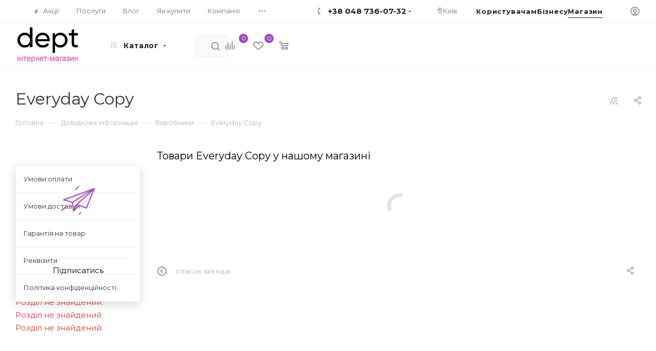

--- FILE ---
content_type: text/html; charset=UTF-8
request_url: https://dept.ua/shop/info/brands/everyday-copy/
body_size: 55706
content:




<!DOCTYPE html><html xmlns="http://www.w3.org/1999/xhtml" xml:lang="ua" lang="ua"  ><head><link rel="canonical" href="https://dept.ua/shop/info/brands/everyday-copy/" /><!-- Google Tag Manager --><!-- End Google Tag Manager --><script type="application/ld+json" data-skip-moving="true">
    {
      "@context": "https://schema.org",
      "@type": "Organization",
      "url": "https://dept.ua/shop/",
      "logo": "https://dept.ua/upload/CMax/2bb/e2r82q3akyi6bymivsniigp2m4p6zf3z.png"
    }
    </script><title>Каталог товарів Everyday Copy – Опис та характеристики – Низькі ціни, доставка – DEPT</title><meta name="viewport" content="initial-scale=1.0, width=device-width" /><meta name="HandheldFriendly" content="true" /><meta name="yes" content="yes" /><meta name="apple-mobile-web-app-status-bar-style" content="black" /><meta name="SKYPE_TOOLBAR" content="SKYPE_TOOLBAR_PARSER_COMPATIBLE" /><meta http-equiv="Content-Type" content="text/html; charset=UTF-8" /><meta name="description" content="Широкий вибір продукції Everyday Copy: Купити в Україні по доступних цінах. ★ Широкий вибір ★ Професійні консультації ★ Завжди в наявності ☎ (050) 850 18 89 ☎ (068) 850 18 89 ☎ (073) 850 18 89" /><script data-skip-moving="true">(function(w, d, n) {var cl = "bx-core";var ht = d.documentElement;var htc = ht ? ht.className : undefined;if (htc === undefined || htc.indexOf(cl) !== -1){return;}var ua = n.userAgent;if (/(iPad;)|(iPhone;)/i.test(ua)){cl += " bx-ios";}else if (/Windows/i.test(ua)){cl += ' bx-win';}else if (/Macintosh/i.test(ua)){cl += " bx-mac";}else if (/Linux/i.test(ua) && !/Android/i.test(ua)){cl += " bx-linux";}else if (/Android/i.test(ua)){cl += " bx-android";}cl += (/(ipad|iphone|android|mobile|touch)/i.test(ua) ? " bx-touch" : " bx-no-touch");cl += w.devicePixelRatio && w.devicePixelRatio >= 2? " bx-retina": " bx-no-retina";if (/AppleWebKit/.test(ua)){cl += " bx-chrome";}else if (/Opera/.test(ua)){cl += " bx-opera";}else if (/Firefox/.test(ua)){cl += " bx-firefox";}ht.className = htc ? htc + " " + cl : cl;})(window, document, navigator);</script><link href="/bitrix/js/ui/design-tokens/dist/ui.design-tokens.min.css?175113213823463" rel="stylesheet"/><link href="/bitrix/js/ui/fonts/opensans/ui.font.opensans.min.css?17511321372320" rel="stylesheet"/><link href="/bitrix/js/main/popup/dist/main.popup.bundle.min.css?175113213028056" rel="stylesheet"/><link href="/local/templates/aspro_max_old/components/bitrix/news.detail/news/style.min.css?176194185528411" rel="stylesheet"/><link href="/local/templates/aspro_max_old/css/animation/animate.min.css?175113201352789" rel="stylesheet"/><link href="/local/templates/aspro_max_old/vendor/css/bootstrap.min.css?175113201292469" rel="stylesheet" data-template-style="true"/><link href="/local/templates/aspro_max_old/css/jquery.fancybox.min.css?175113201312936" rel="stylesheet" data-template-style="true"/><link href="/local/templates/aspro_max_old/vendor/css/carousel/owl/owl.carousel.min.css?17511320123351" rel="stylesheet" data-template-style="true"/><link href="/local/templates/aspro_max_old/vendor/css/carousel/owl/owl.theme.default.min.css?17511320121013" rel="stylesheet" data-template-style="true"/><link href="/local/templates/aspro_max_old/css/styles.min.css?1761941855142423" rel="stylesheet" data-template-style="true"/><link href="/local/templates/aspro_max_old/css/blocks/blocks.min.css?176194185512077" rel="stylesheet" data-template-style="true"/><link href="/local/templates/aspro_max_old/css/banners.min.css?17511320135623" rel="stylesheet" data-template-style="true"/><link href="/local/templates/aspro_max_old/css/menu.min.css?175113201354066" rel="stylesheet" data-template-style="true"/><link href="/local/templates/aspro_max_old/css/animation/animation_ext.css?17511320134934" rel="stylesheet" data-template-style="true"/><link href="/local/templates/aspro_max_old/css/jquery.mCustomScrollbar.min.css?175113201342839" rel="stylesheet" data-template-style="true"/><link href="/local/templates/aspro_max_old/vendor/css/footable.standalone.min.css?175113201219590" rel="stylesheet" data-template-style="true"/><link href="/local/templates/aspro_max_old/vendor/css/ripple.css?1751132012854" rel="stylesheet" data-template-style="true"/><link href="/local/templates/aspro_max_old/css/left_block_main_page.min.css?17511320135971" rel="stylesheet" data-template-style="true"/><link href="/local/templates/aspro_max_old/css/stores.min.css?17511320137919" rel="stylesheet" data-template-style="true"/><link href="/local/templates/aspro_max_old/css/yandex_map.min.css?17511320134663" rel="stylesheet" data-template-style="true"/><link href="/local/templates/aspro_max_old/ajax/ajax.min.css?1751132013247" rel="stylesheet" data-template-style="true"/><link href="/local/templates/aspro_max_old/components/bitrix/sale.basket.basket/top_hover/style.css?176219192348512" rel="stylesheet" data-template-style="true"/><link href="/local/templates/aspro_max_old/components/bitrix/main.site.selector/mobile/style.min.css?1761941855209" rel="stylesheet" data-template-style="true"/><link href="/local/templates/aspro_max_old/components/bitrix/main.site.selector/main/style.min.css?17619418551066" rel="stylesheet" data-template-style="true"/><link href="/local/templates/aspro_max_old/components/bitrix/search.title/corp/style.min.css?17619418551084" rel="stylesheet" data-template-style="true"/><link href="/local/templates/aspro_max_old/components/bitrix/main.site.selector/top_mobile/style.css?1761941855858" rel="stylesheet" data-template-style="true"/><link href="/local/templates/aspro_max_old/components/bitrix/breadcrumb/main/style.min.css?17619418551550" rel="stylesheet" data-template-style="true"/><link href="/local/templates/aspro_max_old/components/bitrix/menu/left_menu/style.min.css?17619418551500" rel="stylesheet" data-template-style="true"/><link href="/bitrix/components/bitrix/system.show_message/templates/.default/style.min.css?175113203051" rel="stylesheet" data-template-style="true"/><link href="/local/templates/aspro_max_old/css/footer.min.css?175113201320450" rel="stylesheet" data-template-style="true"/><link href="/local/templates/aspro_max_old/styles.css?176194185518051" rel="stylesheet" data-template-style="true"/><link href="/local/templates/aspro_max_old/template_styles.css?1762380832575892" rel="stylesheet" data-template-style="true"/><link href="/local/templates/aspro_max_old/css/header.css?176194185513576" rel="stylesheet" data-template-style="true"/><link href="/local/templates/aspro_max_old/css/media.min.css?1751132013145863" rel="stylesheet" data-template-style="true"/><link href="/local/templates/aspro_max_old/vendor/fonts/font-awesome/css/font-awesome.min.css?175113201231000" rel="stylesheet" data-template-style="true"/><link href="/local/templates/aspro_max_old/css/print.min.css?175113201317330" rel="stylesheet" data-template-style="true"/><link href="/local/templates/aspro_max_old/css/h1-normal.min.css?175113201334" rel="stylesheet" data-template-style="true"/><link href="/local/templates/aspro_max_old/css/lower-buttons.min.css?1751132013688" rel="stylesheet" data-template-style="true"/><link href="/local/templates/aspro_max_old/themes/16/theme.min.css?175113201348154" rel="stylesheet" data-template-style="true"/><link href="/local/templates/aspro_max_old/bg_color/light/bgcolors.min.css?175113201354" rel="stylesheet" data-template-style="true"/><link href="/local/templates/aspro_max_old/css/widths/width-3.min.css?17511320132540" rel="stylesheet" data-template-style="true"/><link href="/local/templates/aspro_max_old/css/fonts/font-10.min.css?1751132013798" rel="stylesheet" data-template-style="true"/><link href="/local/templates/aspro_max_old/css/custom.css?17511320131769" rel="stylesheet" data-template-style="true"/><script type="extension/settings" data-extension="currency.currency-core">{"region":"ru"}</script><link rel="preload" href="https://fonts.googleapis.com/css?family=Montserrat:300italic,400italic,500italic,700italic,400,300,500,700subset=latin,cyrillic-ext" as="style" crossorigin><link rel="stylesheet" href="https://fonts.googleapis.com/css?family=Montserrat:300italic,400italic,500italic,700italic,400,300,500,700subset=latin,cyrillic-ext"><link rel="shortcut icon" href="/shop/favicon.ico?1762333421" type="image/x-icon" /><link rel="apple-touch-icon" sizes="180x180" href="/upload/CMax/aee/k5c4mvdblwtg12ezrilkw34r54hat6ye.png" /><link rel="alternate" type="application/rss+xml" title="rss" href="/shop/info/brands/rss/" /><meta property="og:description" content="Широкий вибір продукції Everyday Copy: Купити в Україні по доступних цінах. ★ Широкий вибір ★ Професійні консультації ★ Завжди в наявності ☎ (050) 850 18 89 ☎ (068) 850 18 89 ☎ (073) 850 18 89" /><meta property="og:image" content="https://dept.ua:443/upload/CAllcorp3Digital/704/0pygcl9zf22xk0wwkeivc8uj8hrtltf6.png" /><link rel="image_src" href="https://dept.ua:443/upload/CAllcorp3Digital/704/0pygcl9zf22xk0wwkeivc8uj8hrtltf6.png"  /><meta property="og:title" content="Каталог товарів Everyday Copy – Опис та характеристики – Низькі ціни, доставка" /><meta property="og:type" content="website" /><meta property="og:url" content="https://dept.ua:443/shop/info/brands/everyday-copy/" /></head><body class=" site_s3  fill_bg_n" id="main" data-site="/shop/"><!-- Google Tag Manager (noscript) --><noscript><iframe src="https://www.googletagmanager.com/ns.html?id=GTM-NCPZCHN"
height="0" width="0" style="display:none;visibility:hidden"></iframe></noscript><!-- End Google Tag Manager (noscript) --><div class="modal-overlay modal-overlay-delivery-header"><div class="modal-layout"><div class="modal-header"><h2 class="modal-title">Виберіть своє місто</h2><button class="modal-close-btn"><svg class="close-icon" width="16" height="16" viewBox="0 0 16 16"><path d="M8 6.586L13.657.929l1.414 1.414L9.414 8l5.657 5.657-1.414 1.414L8 9.414l-5.657 5.657-1.414-1.414L6.586 8 .929 2.343 2.343.929 8 6.586z"/></svg></button></div><div class="modal-content"><div class="location-popup"><p class="location-intro">
                        Доставляємо замовлення по всій Україні!
                    </p><ul class="popular-cities"><li class="popular-city-item"><a href="#" data-ref="8d5a980d-391c-11dd-90d9-001a92567626" class="popular-city-link ">Київ</a></li><li class="popular-city-item"><a href="#" data-ref="db5c88e0-391c-11dd-90d9-001a92567626" class="popular-city-link ">Харків</a></li><li class="popular-city-item"><a href="#" data-ref="db5c88d0-391c-11dd-90d9-001a92567626" class="popular-city-link ">Одеса</a></li><li class="popular-city-item"><a href="#" data-ref="db5c88f0-391c-11dd-90d9-001a92567626" class="popular-city-link ">Дніпро</a></li><li class="popular-city-item"><a href="#" data-ref="db5c88c6-391c-11dd-90d9-001a92567626" class="popular-city-link ">Запоріжжя</a></li><li class="popular-city-item"><a href="#" data-ref="db5c88f5-391c-11dd-90d9-001a92567626" class="popular-city-link ">Львів</a></li></ul><div class="location-search"><fieldset class="form-row"><label class="form-label">Вкажіть населений пункт</label><div class="search-input-wrapper"><input type="text" class="search-input city-delivery-search" placeholder="Виберіть своє місто" value=""><div class="autocomplete-dropdown dropdown-search-city"></div></div></fieldset><p class="search-example">
                            Наприклад, <a href="#" class="example-link">Харків</a></p></div><fieldset><div class="location-footer"><button class="apply-btn" disabled>Застосувати</button></div></fieldset><p class="location-caption">
                        Вибір міста допоможе надати актуальну інформацію про наявність товару, його ціни та методів доставки у вашому місті! Це допоможе зберегти більше вільного часу для вас!
                    </p></div></div></div></div><div
            id="g_id_onload"
            data-client_id="147407739795-6voc7f1hlnfmbe65s2mtucod7sc7pfnk.apps.googleusercontent.com"
            data-callback="Google_signIn"
    ></div><div id="panel"></div><!--'start_frame_cache_basketitems-component-block'-->												<div id="ajax_basket"></div><!--'end_frame_cache_basketitems-component-block'-->				<div class="cd-modal-bg"></div><div class="cart-overlay" id="cartOverlay"></div><div class="cart-sidebar" id="cartSidebar"><div class="cart-sidebar__wrapper"><form method="post" action="" name="basket_form" id="basket_form" class="basket_wrapp"><!--'start_frame_cache_ouh0s0'-->                <input type="hidden" name="total_price" value="0 грн" /><input type="hidden" name="total_discount_price" value="0 грн" /><input type="hidden" name="total_count" value="0" /><button id="closeCartBtn" class="cart-close-btn"><svg
                        width="20"
                        height="20"
                        viewBox="0 0 20 20"
                        fill="none"
                        xmlns="http://www.w3.org/2000/svg"
                    ><path
                            d="M13.5104 7.43896C13.9288 7.01987 14.2128 6.62496 13.7945 6.20587C13.3761 5.78679 12.9819 6.07135 12.5635 6.49043L10.0069 9.05146L7.4503 6.49043C7.03194 6.07135 6.63768 5.78681 6.21932 6.2059C5.80095 6.62498 6.0377 6.97245 6.45606 7.39154L9.06002 9.99999L6.50341 12.561C6.08505 12.9801 5.80098 13.375 6.21934 13.7941C6.6377 14.2132 7.03194 13.9286 7.4503 13.5096L10.0069 10.9485L12.5635 13.5096C12.9819 13.9286 13.3761 14.2132 13.7945 13.7941C14.2128 13.375 13.9288 12.9801 13.5104 12.561L10.9538 9.99999L13.5104 7.43896Z"
                            fill="#B8C2CD"
                        /></svg></button><div class="cart-header"><h2>Кошик</h2></div><div class="checkout-goods__block"><h5>Ваш кошик порожній</h5></div><div class="cart__bottom"><div class="cart__bottom__btns"><button class="btn-submit btn-submit-cont" id="btn-submit-cont">Продовжити покупки</button></div></div></form></div></div><!--'end_frame_cache_ouh0s0'--><div class="wrapper1   wides_menu smalls with_left_block  basket_normal basket_fill_WHITE side_LEFT block_side_NORMAL catalog_icons_N banner_auto  mheader-v1 header-v24 header-font-lower_Y regions_N title_position_LEFT fill_ footer-v5 front-vindex1 mfixed_Y mfixed_view_scroll_top title-v3 lazy_Y with_phones compact-catalog  "><div class="mega_fixed_menu"><div class="maxwidth-theme"><svg class="svg svg-close" width="14" height="14" viewBox="0 0 14 14"><path data-name="Rounded Rectangle 568 copy 16" d="M1009.4,953l5.32,5.315a0.987,0.987,0,0,1,0,1.4,1,1,0,0,1-1.41,0L1008,954.4l-5.32,5.315a0.991,0.991,0,0,1-1.4-1.4L1006.6,953l-5.32-5.315a0.991,0.991,0,0,1,1.4-1.4l5.32,5.315,5.31-5.315a1,1,0,0,1,1.41,0,0.987,0.987,0,0,1,0,1.4Z" transform="translate(-1001 -946)"></path></svg><i class="svg svg-close mask arrow"></i><div class="row"><div class="col-md-9"><div class="left_menu_block"><div class="logo_block flexbox flexbox--row align-items-normal"><div class="logo"><a href="/shop/"><img src="/upload/CMax/2bb/e2r82q3akyi6bymivsniigp2m4p6zf3z.png" alt="Інтернет-магазин" title="Інтернет-магазин" /></a>						</div><div class="top-description addr">
							все потрібне поруч						</div></div><div class="search_block"><div class="search_wrap"><div class="search-block"><div class="search-wrapper"><div id="title-search_mega_menu"><form action="/shop/catalog/" class="search"><div class="search-input-div"><input class="search-input" id="title-search-input_mega_menu" type="text" name="q" value="" placeholder="Пошук" size="20" maxlength="50" autocomplete="off" /></div><div class="search-button-div"><button class="btn btn-search" type="submit" name="s" value="Знайти"><i class="svg inline  svg-inline-search2" aria-hidden="true" ><svg class="" width="17" height="17" viewBox="0 0 17 17" aria-hidden="true"><path class="cls-1" d="M16.709,16.719a1,1,0,0,1-1.412,0l-3.256-3.287A7.475,7.475,0,1,1,15,7.5a7.433,7.433,0,0,1-1.549,4.518l3.258,3.289A1,1,0,0,1,16.709,16.719ZM7.5,2A5.5,5.5,0,1,0,13,7.5,5.5,5.5,0,0,0,7.5,2Z"></path></svg></i></button><span class="close-block inline-search-hide"><span class="svg svg-close close-icons"></span></span></div></form></div></div>							</div></div></div><div class="burger_menu_wrapper"><div class="top_link_wrapper"><div class="menu-item dropdown catalog wide_menu   "><div class="wrap"><a class="dropdown-toggle" href="/shop/catalog/"><div class="link-title color-theme-hover"><i class="svg inline  svg-inline-icon_catalog" aria-hidden="true" ><svg xmlns="http://www.w3.org/2000/svg" width="10" height="10" viewBox="0 0 10 10"><path  data-name="Rounded Rectangle 969 copy 7" class="cls-1" d="M644,76a1,1,0,1,1-1,1A1,1,0,0,1,644,76Zm4,0a1,1,0,1,1-1,1A1,1,0,0,1,648,76Zm4,0a1,1,0,1,1-1,1A1,1,0,0,1,652,76Zm-8,4a1,1,0,1,1-1,1A1,1,0,0,1,644,80Zm4,0a1,1,0,1,1-1,1A1,1,0,0,1,648,80Zm4,0a1,1,0,1,1-1,1A1,1,0,0,1,652,80Zm-8,4a1,1,0,1,1-1,1A1,1,0,0,1,644,84Zm4,0a1,1,0,1,1-1,1A1,1,0,0,1,648,84Zm4,0a1,1,0,1,1-1,1A1,1,0,0,1,652,84Z" transform="translate(-643 -76)"/></svg></i>																Каталог							</div></a><span class="tail"></span><div class="burger-dropdown-menu row"><div class="menu-wrapper" ><div class="col-md-4 dropdown-submenu  "><a href="/shop/catalog/noutbuki-ta-kompiutery/" class="color-theme-hover" title="Ноутбуки та комп'ютери"><span class="name option-font-bold">Ноутбуки та комп'ютери</span></a><div class="burger-dropdown-menu toggle_menu"><div class="menu-item   "><a href="/shop/catalog/noutbuki-ta-kompiutery/noutbuki/" title="Ноутбуки"><span class="name color-theme-hover">Ноутбуки</span></a></div><div class="menu-item   "><a href="/shop/catalog/noutbuki-ta-kompiutery/systemni-bloky-pk/" title="Системні блоки (ПК)"><span class="name color-theme-hover">Системні блоки (ПК)</span></a></div><div class="menu-item   "><a href="/shop/catalog/noutbuki-ta-kompiutery/monobloky/" title="Моноблоки"><span class="name color-theme-hover">Моноблоки</span></a></div><div class="menu-item   "><a href="/shop/catalog/noutbuki-ta-kompiutery/serveri/" title="Сервери"><span class="name color-theme-hover">Сервери</span></a></div><div class="menu-item   "><a href="/shop/catalog/noutbuki-ta-kompiutery/nas-sistemi/" title="NAS-системи"><span class="name color-theme-hover">NAS-системи</span></a></div></div></div><div class="col-md-4 dropdown-submenu  "><a href="/shop/catalog/telefony-ta-planshety/" class="color-theme-hover" title="Телефони та планшети"><span class="name option-font-bold">Телефони та планшети</span></a><div class="burger-dropdown-menu toggle_menu"><div class="menu-item   "><a href="/shop/catalog/telefony-ta-planshety/smartfony/" title="Смартфони"><span class="name color-theme-hover">Смартфони</span></a></div><div class="menu-item   "><a href="/shop/catalog/telefony-ta-planshety/planshety/" title="Планшети"><span class="name color-theme-hover">Планшети</span></a></div><div class="menu-item   "><a href="/shop/catalog/telefony-ta-planshety/telefoni-mobilni-knopkovi/" title="Телефони мобільні (кнопкові)"><span class="name color-theme-hover">Телефони мобільні (кнопкові)</span></a></div><div class="menu-item   "><a href="/shop/catalog/telefony-ta-planshety/poverbanki/" title="Повербанки"><span class="name color-theme-hover">Повербанки</span></a></div><div class="menu-item   "><a href="/shop/catalog/telefony-ta-planshety/telefoni-drotovi/" title="Телефони дротові"><span class="name color-theme-hover">Телефони дротові</span></a></div><div class="menu-item   "><a href="/shop/catalog/telefony-ta-planshety/telefoni-bezdrotovi-radiotelefoni/" title="Телефони бездротові (радіотелефони)"><span class="name color-theme-hover">Телефони бездротові (радіотелефони)</span></a></div><div class="menu-item   "><a href="/shop/catalog/telefony-ta-planshety/gadzheti-hi-tech/" title="Гаджети (Hi-Tech)"><span class="name color-theme-hover">Гаджети (Hi-Tech)</span></a></div><div class="menu-item   "><a href="/shop/catalog/telefony-ta-planshety/grafichni-plansheti/" title="Графічні планшети"><span class="name color-theme-hover">Графічні планшети</span></a></div><div class="menu-item   "><a href="/shop/catalog/telefony-ta-planshety/elektronni-knigi/" title="Електронні книги"><span class="name color-theme-hover">Електронні книги</span></a></div><div class="menu-item   "><a href="/shop/catalog/telefony-ta-planshety/smart-godinniki/" title="Смарт-годинники"><span class="name color-theme-hover">Смарт-годинники</span></a></div><div class="menu-item collapsed  "><a href="/shop/catalog/telefony-ta-planshety/fitnes-brasleti/" title="Фітнес-браслети"><span class="name color-theme-hover">Фітнес-браслети</span></a></div></div></div><div class="col-md-4   "><a href="/shop/catalog/monitory/" class="color-theme-hover" title="Монітори"><span class="name option-font-bold">Монітори</span></a></div><div class="col-md-4 dropdown-submenu  "><a href="/shop/catalog/akustika/" class="color-theme-hover" title="Акустика"><span class="name option-font-bold">Акустика</span></a><div class="burger-dropdown-menu toggle_menu"><div class="menu-item   "><a href="/shop/catalog/akustika/akustichni-sistemi/" title="Акустичні системи"><span class="name color-theme-hover">Акустичні системи</span></a></div><div class="menu-item   "><a href="/shop/catalog/akustika/mikrofoni/" title="Мікрофони"><span class="name color-theme-hover">Мікрофони</span></a></div><div class="menu-item   "><a href="/shop/catalog/akustika/fm-transmiteri/" title="FM-трансмітери"><span class="name color-theme-hover">FM-трансмітери</span></a></div><div class="menu-item   "><a href="/shop/catalog/akustika/navushniki-i-garnituri/" title="Навушники і гарнітури"><span class="name color-theme-hover">Навушники і гарнітури</span></a></div><div class="menu-item   "><a href="/shop/catalog/akustika/bluetooth-garnituri/" title="Bluetooth-гарнітури"><span class="name color-theme-hover">Bluetooth-гарнітури</span></a></div><div class="menu-item   "><a href="/shop/catalog/akustika/ustatkuvannya-dlya-audio-ta-videokonferentsiy/" title="Устаткування для аудіо- та відеоконференцій"><span class="name color-theme-hover">Устаткування для аудіо- та відеоконференцій</span></a></div><div class="menu-item   "><a href="/shop/catalog/akustika/kronshteyni-do-akustiki/" title="Кронштейни до акустики"><span class="name color-theme-hover">Кронштейни до акустики</span></a></div><div class="menu-item   "><a href="/shop/catalog/akustika/portativni-kolonki/" title="Портативні колонки"><span class="name color-theme-hover">Портативні колонки</span></a></div></div></div><div class="col-md-4 dropdown-submenu  "><a href="/shop/catalog/komplektuyuchi-do-pk/" class="color-theme-hover" title="Комплектуючі до ПК"><span class="name option-font-bold">Комплектуючі до ПК</span></a><div class="burger-dropdown-menu toggle_menu"><div class="menu-item   "><a href="/shop/catalog/komplektuyuchi-do-pk/procesory/" title="Процесори"><span class="name color-theme-hover">Процесори</span></a></div><div class="menu-item   "><a href="/shop/catalog/komplektuyuchi-do-pk/videokarty/" title="Відеокарти"><span class="name color-theme-hover">Відеокарти</span></a></div><div class="menu-item   "><a href="/shop/catalog/komplektuyuchi-do-pk/materynski-platy/" title="Материнські плати"><span class="name color-theme-hover">Материнські плати</span></a></div><div class="menu-item   "><a href="/shop/catalog/komplektuyuchi-do-pk/ssd-dysky/" title="SSD диски"><span class="name color-theme-hover">SSD диски</span></a></div><div class="menu-item   "><a href="/shop/catalog/komplektuyuchi-do-pk/zhorstki-dysky-hdd/" title="Жорсткі диски (HDD)"><span class="name color-theme-hover">Жорсткі диски (HDD)</span></a></div><div class="menu-item   "><a href="/shop/catalog/komplektuyuchi-do-pk/tv-tyuneri/" title="ТВ-тюнери"><span class="name color-theme-hover">ТВ-тюнери</span></a></div><div class="menu-item   "><a href="/shop/catalog/komplektuyuchi-do-pk/korpusi/" title="Корпуси"><span class="name color-theme-hover">Корпуси</span></a></div><div class="menu-item   "><a href="/shop/catalog/komplektuyuchi-do-pk/zvukovi-karti/" title="Звукові карти"><span class="name color-theme-hover">Звукові карти</span></a></div><div class="menu-item   "><a href="/shop/catalog/komplektuyuchi-do-pk/optichni-privodi/" title="Оптичні приводи"><span class="name color-theme-hover">Оптичні приводи</span></a></div><div class="menu-item   "><a href="/shop/catalog/komplektuyuchi-do-pk/aksesuari/" title="Аксесуари"><span class="name color-theme-hover">Аксесуари</span></a></div><div class="menu-item collapsed  "><a href="/shop/catalog/komplektuyuchi-do-pk/bagatofunktsionalni-paneli/" title="Багатофункціональні панелі"><span class="name color-theme-hover">Багатофункціональні панелі</span></a></div><div class="menu-item collapsed  "><a href="/shop/catalog/komplektuyuchi-do-pk/operatyvna-pamyat-ddr/" title="Оперативна пам'ять (DDR)"><span class="name color-theme-hover">Оперативна пам'ять (DDR)</span></a></div><div class="menu-item collapsed  "><a href="/shop/catalog/komplektuyuchi-do-pk/bloky-zhivlennya/" title="Блоки живлення"><span class="name color-theme-hover">Блоки живлення</span></a></div><div class="menu-item collapsed  "><a href="/shop/catalog/komplektuyuchi-do-pk/vse-dlya-okholodzhennya-pk/" title="Все для охолодження ПК"><span class="name color-theme-hover">Все для охолодження ПК</span></a></div></div></div><div class="col-md-4 dropdown-submenu  "><a href="/shop/catalog/programne-zabezpechennya/" class="color-theme-hover" title="Програмне забезпечення"><span class="name option-font-bold">Програмне забезпечення</span></a><div class="burger-dropdown-menu toggle_menu"><div class="menu-item   "><a href="/shop/catalog/programne-zabezpechennya/operatsiyni-sistemi/" title="Операційні системи"><span class="name color-theme-hover">Операційні системи</span></a></div><div class="menu-item   "><a href="/shop/catalog/programne-zabezpechennya/antivirusi/" title="Антивіруси"><span class="name color-theme-hover">Антивіруси</span></a></div><div class="menu-item   "><a href="/shop/catalog/programne-zabezpechennya/programne-zabezpechennya-dlya-nas/" title="Програмне забезпечення для NAS"><span class="name color-theme-hover">Програмне забезпечення для NAS</span></a></div><div class="menu-item   "><a href="/shop/catalog/programne-zabezpechennya/programne-zabezpechennya-dlya-multimedia/" title="Програмне забезпечення для мультимедіа"><span class="name color-theme-hover">Програмне забезпечення для мультимедіа</span></a></div><div class="menu-item   "><a href="/shop/catalog/programne-zabezpechennya/ofisni-zastosunki/" title="Офісні застосунки"><span class="name color-theme-hover">Офісні застосунки</span></a></div><div class="menu-item   "><a href="/shop/catalog/programne-zabezpechennya/programne-zabezpechennya-dlya-roboti-z-tekstom/" title="Програмне забезпечення для роботи з текстом"><span class="name color-theme-hover">Програмне забезпечення для роботи з текстом</span></a></div><div class="menu-item   "><a href="/shop/catalog/programne-zabezpechennya/programne-zabezpechennya-dlya-servera/" title="Програмне забезпечення для сервера"><span class="name color-theme-hover">Програмне забезпечення для сервера</span></a></div><div class="menu-item   "><a href="/shop/catalog/programne-zabezpechennya/programne-zabezpechennya-dlya-sapr/" title="Програмне забезпечення для САПР"><span class="name color-theme-hover">Програмне забезпечення для САПР</span></a></div><div class="menu-item   "><a href="/shop/catalog/programne-zabezpechennya/programne-zabezpechennya-dlya-navigatsii/" title="Програмне забезпечення для навігації"><span class="name color-theme-hover">Програмне забезпечення для навігації</span></a></div><div class="menu-item   "><a href="/shop/catalog/programne-zabezpechennya/sistemni-utiliti/" title="Системні утиліти"><span class="name color-theme-hover">Системні утиліти</span></a></div><div class="menu-item collapsed  "><a href="/shop/catalog/programne-zabezpechennya/programne-zabezpechennya-dlya-mobilnikh-pristroiv/" title="Програмне забезпечення для мобільних пристроїв"><span class="name color-theme-hover">Програмне забезпечення для мобільних пристроїв</span></a></div><div class="menu-item collapsed  "><a href="/shop/catalog/programne-zabezpechennya/programne-zabezpechennya-dlya-sistem-keruvannya-bazami-danikh/" title="Програмне забезпечення для систем керування базами даних"><span class="name color-theme-hover">Програмне забезпечення для систем керування базами даних</span></a></div></div></div><div class="col-md-4 dropdown-submenu  "><a href="/shop/catalog/elektropostachannya/" class="color-theme-hover" title="Електропостачання"><span class="name option-font-bold">Електропостачання</span></a><div class="burger-dropdown-menu toggle_menu"><div class="menu-item   "><a href="/shop/catalog/elektropostachannya/zaryadni-stantsii/" title="Зарядні станції"><span class="name color-theme-hover">Зарядні станції</span></a></div><div class="menu-item   "><a href="/shop/catalog/elektropostachannya/priladdya-dlya-umb-ta-zaryadnikh-stantsiy/" title="Приладдя для УМБ та зарядних станцій"><span class="name color-theme-hover">Приладдя для УМБ та зарядних станцій</span></a></div><div class="menu-item   "><a href="/shop/catalog/elektropostachannya/stabilizatori/" title="Стабілізатори"><span class="name color-theme-hover">Стабілізатори</span></a></div><div class="menu-item   "><a href="/shop/catalog/elektropostachannya/obmezhuvachi-naprugi/" title="Обмежувачі напруги"><span class="name color-theme-hover">Обмежувачі напруги</span></a></div><div class="menu-item   "><a href="/shop/catalog/elektropostachannya/dzherela-bezperebiynogo-zhivlennya/" title="Джерела безперебійного живлення"><span class="name color-theme-hover">Джерела безперебійного живлення</span></a></div><div class="menu-item   "><a href="/shop/catalog/elektropostachannya/merezhevi-filtri-filtri-zhivlennya/" title="Мережеві фільтри (Фільтри живлення)"><span class="name color-theme-hover">Мережеві фільтри (Фільтри живлення)</span></a></div><div class="menu-item   "><a href="/shop/catalog/elektropostachannya/generatori/" title="Генератори"><span class="name color-theme-hover">Генератори</span></a></div><div class="menu-item   "><a href="/shop/catalog/elektropostachannya/sonyachni-paneli/" title="Сонячні панелі"><span class="name color-theme-hover">Сонячні панелі</span></a></div><div class="menu-item   "><a href="/shop/catalog/elektropostachannya/vitrovi-ustanovky/" title="Вітрові установки"><span class="name color-theme-hover">Вітрові установки</span></a></div></div></div><div class="col-md-4 dropdown-submenu  "><a href="/shop/catalog/periferiya/" class="color-theme-hover" title="Периферія"><span class="name option-font-bold">Периферія</span></a><div class="burger-dropdown-menu toggle_menu"><div class="menu-item   "><a href="/shop/catalog/periferiya/kompyuterni-myshi/" title="Комп'ютерні миші"><span class="name color-theme-hover">Комп'ютерні миші</span></a></div><div class="menu-item   "><a href="/shop/catalog/periferiya/klaviatury/" title="Клавіатури"><span class="name color-theme-hover">Клавіатури</span></a></div><div class="menu-item   "><a href="/shop/catalog/periferiya/komplekti-klaviatura-misha/" title="Комплекти (клавіатура + миша)"><span class="name color-theme-hover">Комплекти (клавіатура + миша)</span></a></div><div class="menu-item   "><a href="/shop/catalog/periferiya/karti-pamiyati/" title="Карти пам'яті"><span class="name color-theme-hover">Карти пам'яті</span></a></div><div class="menu-item   "><a href="/shop/catalog/periferiya/optsii-dlya-ofisnoi-periferii/" title="Опції для офісної периферії"><span class="name color-theme-hover">Опції для офісної периферії</span></a></div><div class="menu-item   "><a href="/shop/catalog/periferiya/usb-flash-pamiyat/" title="USB-Flash пам'ять"><span class="name color-theme-hover">USB-Flash пам'ять</span></a></div><div class="menu-item   "><a href="/shop/catalog/periferiya/khabi-ta-kardrideri/" title="Хаби та кардрідери"><span class="name color-theme-hover">Хаби та кардрідери</span></a></div><div class="menu-item   "><a href="/shop/catalog/periferiya/web-kameri/" title="Web-камери"><span class="name color-theme-hover">Web-камери</span></a></div></div></div><div class="col-md-4 dropdown-submenu  "><a href="/shop/catalog/bezpeka/" class="color-theme-hover" title="Безпека"><span class="name option-font-bold">Безпека</span></a><div class="burger-dropdown-menu toggle_menu"><div class="menu-item   "><a href="/shop/catalog/bezpeka/domofoni/" title="Домофони"><span class="name color-theme-hover">Домофони</span></a></div><div class="menu-item   "><a href="/shop/catalog/bezpeka/zamki-ta-zasuvki/" title="Замки та засувки"><span class="name color-theme-hover">Замки та засувки</span></a></div><div class="menu-item   "><a href="/shop/catalog/bezpeka/peregovorni-pristroi/" title="Переговорні пристрої"><span class="name color-theme-hover">Переговорні пристрої</span></a></div><div class="menu-item   "><a href="/shop/catalog/bezpeka/okhoronni-sistemi/" title="Охоронні системи"><span class="name color-theme-hover">Охоронні системи</span></a></div><div class="menu-item   "><a href="/shop/catalog/bezpeka/datchiki/" title="Датчики"><span class="name color-theme-hover">Датчики</span></a></div><div class="menu-item   "><a href="/shop/catalog/bezpeka/videoterminali/" title="Відеотермінали"><span class="name color-theme-hover">Відеотермінали</span></a></div><div class="menu-item   "><a href="/shop/catalog/bezpeka/kameri-sposterezhennya/" title="Камери спостереження"><span class="name color-theme-hover">Камери спостереження</span></a></div><div class="menu-item   "><a href="/shop/catalog/bezpeka/kontroleri-dostupu/" title="Контролери доступу"><span class="name color-theme-hover">Контролери доступу</span></a></div><div class="menu-item   "><a href="/shop/catalog/bezpeka/infrachervoni-barieri/" title="Інфрачервоні бар'єри"><span class="name color-theme-hover">Інфрачервоні бар'єри</span></a></div><div class="menu-item   "><a href="/shop/catalog/bezpeka/sireni/" title="Сирени"><span class="name color-theme-hover">Сирени</span></a></div><div class="menu-item collapsed  "><a href="/shop/catalog/bezpeka/trivozhni-knopki/" title="Тривожні кнопки"><span class="name color-theme-hover">Тривожні кнопки</span></a></div><div class="menu-item collapsed  "><a href="/shop/catalog/bezpeka/knopki-vkhodu-vikhodu/" title="Кнопки входу/виходу"><span class="name color-theme-hover">Кнопки входу/виходу</span></a></div><div class="menu-item collapsed  "><a href="/shop/catalog/bezpeka/videoreestratori/" title="Відеореєстратори"><span class="name color-theme-hover">Відеореєстратори</span></a></div><div class="menu-item collapsed  "><a href="/shop/catalog/bezpeka/komplekti/" title="Комплекти"><span class="name color-theme-hover">Комплекти</span></a></div><div class="menu-item collapsed  "><a href="/shop/catalog/bezpeka/aparatni-klyuchi-bezpeki/" title="Апаратні ключі безпеки"><span class="name color-theme-hover">Апаратні ключі безпеки</span></a></div><div class="menu-item collapsed  "><a href="/shop/catalog/bezpeka/bezkontaktni-kartki/" title="Безконтактні картки"><span class="name color-theme-hover">Безконтактні картки</span></a></div><div class="menu-item collapsed  "><a href="/shop/catalog/bezpeka/dverni-dzvinki/" title="Дверні дзвінки"><span class="name color-theme-hover">Дверні дзвінки</span></a></div><div class="menu-item collapsed  "><a href="/shop/catalog/bezpeka/komplektuyuchi/" title="Комплектуючі"><span class="name color-theme-hover">Комплектуючі</span></a></div></div></div><div class="col-md-4 dropdown-submenu  "><a href="/shop/catalog/telefoniya/" class="color-theme-hover" title="Телефонія"><span class="name option-font-bold">Телефонія</span></a><div class="burger-dropdown-menu toggle_menu"><div class="menu-item   "><a href="/shop/catalog/telefoniya/voip-shlyuzi/" title="VoIP шлюзи"><span class="name color-theme-hover">VoIP шлюзи</span></a></div><div class="menu-item   "><a href="/shop/catalog/telefoniya/ofisni-ats/" title="Офісні АТС"><span class="name color-theme-hover">Офісні АТС</span></a></div><div class="menu-item   "><a href="/shop/catalog/telefoniya/telefoni-ip/" title="Телефони IP"><span class="name color-theme-hover">Телефони IP</span></a></div></div></div><div class="col-md-4 dropdown-submenu  "><a href="/shop/catalog/prezentatsiyne-obladnannya/" class="color-theme-hover" title="Презентаційне обладнання"><span class="name option-font-bold">Презентаційне обладнання</span></a><div class="burger-dropdown-menu toggle_menu"><div class="menu-item   "><a href="/shop/catalog/prezentatsiyne-obladnannya/proektori/" title="Проектори"><span class="name color-theme-hover">Проектори</span></a></div><div class="menu-item   "><a href="/shop/catalog/prezentatsiyne-obladnannya/ekrani/" title="Екрани"><span class="name color-theme-hover">Екрани</span></a></div><div class="menu-item   "><a href="/shop/catalog/prezentatsiyne-obladnannya/kronshteyni-ta-kriplennya/" title="Кронштейни та кріплення"><span class="name color-theme-hover">Кронштейни та кріплення</span></a></div><div class="menu-item   "><a href="/shop/catalog/prezentatsiyne-obladnannya/optsii-dlya-proektoriv/" title="Опції для проекторів"><span class="name color-theme-hover">Опції для проекторів</span></a></div><div class="menu-item   "><a href="/shop/catalog/prezentatsiyne-obladnannya/prezentatsiyni-displei/" title="Презентаційні дисплеї"><span class="name color-theme-hover">Презентаційні дисплеї</span></a></div><div class="menu-item   "><a href="/shop/catalog/prezentatsiyne-obladnannya/informatsiyni-displei-lfd/" title="Інформаційні дисплеї LFD"><span class="name color-theme-hover">Інформаційні дисплеї LFD</span></a></div><div class="menu-item   "><a href="/shop/catalog/prezentatsiyne-obladnannya/prezenteri/" title="Презентери"><span class="name color-theme-hover">Презентери</span></a></div><div class="menu-item   "><a href="/shop/catalog/prezentatsiyne-obladnannya/interaktivni-doshki/" title="Інтерактивні дошки"><span class="name color-theme-hover">Інтерактивні дошки</span></a></div><div class="menu-item   "><a href="/shop/catalog/prezentatsiyne-obladnannya/pidstavki-dlya-interaktivnikh-doshok/" title="Підставки для інтерактивних дошок"><span class="name color-theme-hover">Підставки для інтерактивних дошок</span></a></div><div class="menu-item   "><a href="/shop/catalog/prezentatsiyne-obladnannya/ofisni-doshki-flipcharti/" title="Офісні дошки, фліпчарти"><span class="name color-theme-hover">Офісні дошки, фліпчарти</span></a></div></div></div><div class="col-md-4 dropdown-submenu  "><a href="/shop/catalog/torgivelne-obladnannya/" class="color-theme-hover" title="Торгівельне обладнання"><span class="name option-font-bold">Торгівельне обладнання</span></a><div class="burger-dropdown-menu toggle_menu"><div class="menu-item   "><a href="/shop/catalog/torgivelne-obladnannya/kasove-obladnannya/" title="Касове обладнання"><span class="name color-theme-hover">Касове обладнання</span></a></div><div class="menu-item   "><a href="/shop/catalog/torgivelne-obladnannya/pristroi-zapisu-kart/" title="Пристрої запису карт"><span class="name color-theme-hover">Пристрої запису карт</span></a></div><div class="menu-item   "><a href="/shop/catalog/torgivelne-obladnannya/priyomoperedavachi/" title="Прийомопередавачі"><span class="name color-theme-hover">Прийомопередавачі</span></a></div><div class="menu-item   "><a href="/shop/catalog/torgivelne-obladnannya/priymalno-kontrolni-priladi/" title="Приймально-контрольні прилади"><span class="name color-theme-hover">Приймально-контрольні прилади</span></a></div><div class="menu-item   "><a href="/shop/catalog/torgivelne-obladnannya/terminali-zboru-danikh/" title="Термінали збору даних"><span class="name color-theme-hover">Термінали збору даних</span></a></div><div class="menu-item   "><a href="/shop/catalog/torgivelne-obladnannya/etiket-pistoleti/" title="Етикет-пістолети"><span class="name color-theme-hover">Етикет-пістолети</span></a></div><div class="menu-item   "><a href="/shop/catalog/torgivelne-obladnannya/ribboni/" title="Ріббони"><span class="name color-theme-hover">Ріббони</span></a></div></div></div><div class="col-md-4 dropdown-submenu  "><a href="/shop/catalog/zapchastini/" class="color-theme-hover" title="Запчастини"><span class="name option-font-bold">Запчастини</span></a><div class="burger-dropdown-menu toggle_menu"><div class="menu-item   "><a href="/shop/catalog/zapchastini/zapchastini-dlya-noutbukiv/" title="Запчастини для ноутбуків"><span class="name color-theme-hover">Запчастини для ноутбуків</span></a></div><div class="menu-item   "><a href="/shop/catalog/zapchastini/zapchastini-dlya-printeriv/" title="Запчастини для принтерів"><span class="name color-theme-hover">Запчастини для принтерів</span></a></div><div class="menu-item   "><a href="/shop/catalog/zapchastini/zapchastini-dlya-mobilnikh-telefoniv/" title="Запчастини для мобільних телефонів"><span class="name color-theme-hover">Запчастини для мобільних телефонів</span></a></div></div></div><div class="col-md-4 dropdown-submenu  "><a href="/shop/catalog/ofisna-orgtekhnika/" class="color-theme-hover" title="Офісна оргтехніка"><span class="name option-font-bold">Офісна оргтехніка</span></a><div class="burger-dropdown-menu toggle_menu"><div class="menu-item   "><a href="/shop/catalog/ofisna-orgtekhnika/laminatori/" title="Ламінатори"><span class="name color-theme-hover">Ламінатори</span></a></div><div class="menu-item   "><a href="/shop/catalog/ofisna-orgtekhnika/shrederi/" title="Шредери"><span class="name color-theme-hover">Шредери</span></a></div><div class="menu-item   "><a href="/shop/catalog/ofisna-orgtekhnika/dokument-kameri/" title="Документ-камери"><span class="name color-theme-hover">Документ-камери</span></a></div><div class="menu-item   "><a href="/shop/catalog/ofisna-orgtekhnika/ploteri/" title="Плотери"><span class="name color-theme-hover">Плотери</span></a></div><div class="menu-item   "><a href="/shop/catalog/ofisna-orgtekhnika/bagatofunktsionalni-pristroi/" title="Багатофункціональні пристрої"><span class="name color-theme-hover">Багатофункціональні пристрої</span></a></div><div class="menu-item   "><a href="/shop/catalog/ofisna-orgtekhnika/printeri/" title="Принтери"><span class="name color-theme-hover">Принтери</span></a></div><div class="menu-item   "><a href="/shop/catalog/ofisna-orgtekhnika/skaneri/" title="Сканери"><span class="name color-theme-hover">Сканери</span></a></div></div></div><div class="col-md-4 dropdown-submenu  "><a href="/shop/catalog/internet-ta-merezhi/" class="color-theme-hover" title="Інтернет та мережі"><span class="name option-font-bold">Інтернет та мережі</span></a><div class="burger-dropdown-menu toggle_menu"><div class="menu-item   "><a href="/shop/catalog/internet-ta-merezhi/marshrutizatori/" title="Маршрутизатори"><span class="name color-theme-hover">Маршрутизатори</span></a></div><div class="menu-item   "><a href="/shop/catalog/internet-ta-merezhi/3g-4g-modemi/" title="3G/4G модеми"><span class="name color-theme-hover">3G/4G модеми</span></a></div><div class="menu-item   "><a href="/shop/catalog/internet-ta-merezhi/adapteri/" title="Адаптери"><span class="name color-theme-hover">Адаптери</span></a></div><div class="menu-item   "><a href="/shop/catalog/internet-ta-merezhi/tochki-dostupu-wifi/" title="Точки доступу WiFi"><span class="name color-theme-hover">Точки доступу WiFi</span></a></div><div class="menu-item   "><a href="/shop/catalog/internet-ta-merezhi/komutatori-lokalnoi-merezhi-switch/" title="Комутатори локальної мережі (Switch)"><span class="name color-theme-hover">Комутатори локальної мережі (Switch)</span></a></div><div class="menu-item   "><a href="/shop/catalog/internet-ta-merezhi/xdsl-obladnannya/" title="xDSL обладнання"><span class="name color-theme-hover">xDSL обладнання</span></a></div><div class="menu-item   "><a href="/shop/catalog/internet-ta-merezhi/sfp-moduli/" title="SFP модулі"><span class="name color-theme-hover">SFP модулі</span></a></div><div class="menu-item   "><a href="/shop/catalog/internet-ta-merezhi/moduli-dlya-komutatoriv/" title="Модулі для комутаторів"><span class="name color-theme-hover">Модулі для комутаторів</span></a></div><div class="menu-item   "><a href="/shop/catalog/internet-ta-merezhi/optovolokonne-ustatkuvannya/" title="Оптоволоконне устаткування"><span class="name color-theme-hover">Оптоволоконне устаткування</span></a></div><div class="menu-item   "><a href="/shop/catalog/internet-ta-merezhi/patchkordi-ta-pigteyli/" title="Патчкорди та пігтейли"><span class="name color-theme-hover">Патчкорди та пігтейли</span></a></div><div class="menu-item collapsed  "><a href="/shop/catalog/internet-ta-merezhi/powerline-obladnannya/" title="Powerline обладнання"><span class="name color-theme-hover">Powerline обладнання</span></a></div><div class="menu-item collapsed  "><a href="/shop/catalog/internet-ta-merezhi/elementi-sks/" title="Елементи СКС"><span class="name color-theme-hover">Елементи СКС</span></a></div><div class="menu-item collapsed  "><a href="/shop/catalog/internet-ta-merezhi/instrumenti-ta-testeri/" title="Інструменти та тестери"><span class="name color-theme-hover">Інструменти та тестери</span></a></div><div class="menu-item collapsed  "><a href="/shop/catalog/internet-ta-merezhi/shafi-ta-aksesuari/" title="Шафи та аксесуари"><span class="name color-theme-hover">Шафи та аксесуари</span></a></div><div class="menu-item collapsed  "><a href="/shop/catalog/internet-ta-merezhi/rozetki-ta-koroba/" title="Розетки та короба"><span class="name color-theme-hover">Розетки та короба</span></a></div><div class="menu-item collapsed  "><a href="/shop/catalog/internet-ta-merezhi/optichni-mufti-ta-patch-paneli/" title="Оптичні муфти та патч-панелі"><span class="name color-theme-hover">Оптичні муфти та патч-панелі</span></a></div><div class="menu-item collapsed  "><a href="/shop/catalog/internet-ta-merezhi/dodatkove-obladnannya/" title="Додаткове обладнання"><span class="name color-theme-hover">Додаткове обладнання</span></a></div><div class="menu-item collapsed  "><a href="/shop/catalog/internet-ta-merezhi/mediakonvertori/" title="Медіаконвертори"><span class="name color-theme-hover">Медіаконвертори</span></a></div></div></div><div class="col-md-4 dropdown-submenu  "><a href="/shop/catalog/geyming/" class="color-theme-hover" title="Геймінг"><span class="name option-font-bold">Геймінг</span></a><div class="burger-dropdown-menu toggle_menu"><div class="menu-item   "><a href="/shop/catalog/geyming/igrovi-pristavki-ta-konsoli/" title="Ігрові приставки та консолі"><span class="name color-theme-hover">Ігрові приставки та консолі</span></a></div><div class="menu-item   "><a href="/shop/catalog/geyming/igri-dlya-pk/" title="Ігри для ПК"><span class="name color-theme-hover">Ігри для ПК</span></a></div><div class="menu-item   "><a href="/shop/catalog/geyming/gri-dlya-konsol/" title="Ігри для консолі"><span class="name color-theme-hover">Ігри для консолі</span></a></div><div class="menu-item   "><a href="/shop/catalog/geyming/grov-manpulyatori/" title="Ігрові маніпулятори"><span class="name color-theme-hover">Ігрові маніпулятори</span></a></div></div></div><div class="col-md-4 dropdown-submenu  "><a href="/shop/catalog/aksesuary/" class="color-theme-hover" title="Аксесуари"><span class="name option-font-bold">Аксесуари</span></a><div class="burger-dropdown-menu toggle_menu"><div class="menu-item   "><a href="/shop/catalog/aksesuary/aksesuari-dlya-monitoriv/" title="Аксесуари для моніторів"><span class="name color-theme-hover">Аксесуари для моніторів</span></a></div><div class="menu-item   "><a href="/shop/catalog/aksesuary/aksesuari-dlya-informatsiynikh-displeiv/" title="Аксесуари для інформаційних дисплеїв"><span class="name color-theme-hover">Аксесуари для інформаційних дисплеїв</span></a></div><div class="menu-item   "><a href="/shop/catalog/aksesuary/aksesuari-dlya-merezhevogo-obladnannya/" title="Аксесуари для мережевого обладнання"><span class="name color-theme-hover">Аксесуари для мережевого обладнання</span></a></div><div class="menu-item   "><a href="/shop/catalog/aksesuary/aksesuari-dlya-igrovikh-konsoley/" title="Аксесуари для ігрових консолей"><span class="name color-theme-hover">Аксесуари для ігрових консолей</span></a></div><div class="menu-item   "><a href="/shop/catalog/aksesuary/aksesuari-dlya-akustichnikh-sistem/" title="Аксесуари для акустичних систем"><span class="name color-theme-hover">Аксесуари для акустичних систем</span></a></div><div class="menu-item   "><a href="/shop/catalog/aksesuary/nabori-dlya-blogera/" title="Набори для блогера"><span class="name color-theme-hover">Набори для блогера</span></a></div><div class="menu-item   "><a href="/shop/catalog/aksesuary/aksesuari-dlya-smart-godinnikiv-i-fitnes-brasletiv/" title="Аксесуари для смарт-годинників і фітнес-браслетів"><span class="name color-theme-hover">Аксесуари для смарт-годинників і фітнес-браслетів</span></a></div><div class="menu-item   "><a href="/shop/catalog/aksesuary/aksesuari-dlya-3d-pristroiv/" title="Аксесуари для 3D-пристроїв"><span class="name color-theme-hover">Аксесуари для 3D-пристроїв</span></a></div><div class="menu-item   "><a href="/shop/catalog/aksesuary/aksesuari-dlya-dbzh/" title="Аксесуари для ДБЖ"><span class="name color-theme-hover">Аксесуари для ДБЖ</span></a></div><div class="menu-item   "><a href="/shop/catalog/aksesuary/aksesuari-dlya-akb/" title="Аксесуари для АКБ"><span class="name color-theme-hover">Аксесуари для АКБ</span></a></div><div class="menu-item collapsed  "><a href="/shop/catalog/aksesuary/aksesuari-dlya-serveriv/" title="Аксесуари для серверів"><span class="name color-theme-hover">Аксесуари для серверів</span></a></div><div class="menu-item collapsed  "><a href="/shop/catalog/aksesuary/aksesuari-dlya-klaviaturi-ta-mishi/" title="Аксесуари для клавіатури та миші"><span class="name color-theme-hover">Аксесуари для клавіатури та миші</span></a></div><div class="menu-item collapsed  "><a href="/shop/catalog/aksesuary/aksesuari-dlya-hdd-ssd/" title="Аксесуари для HDD/SSD"><span class="name color-theme-hover">Аксесуари для HDD/SSD</span></a></div><div class="menu-item collapsed  "><a href="/shop/catalog/aksesuary/universalni-pulti-dk/" title="Універсальні пульти ДК"><span class="name color-theme-hover">Універсальні пульти ДК</span></a></div><div class="menu-item collapsed  "><a href="/shop/catalog/aksesuary/kabeli/" title="Кабелі"><span class="name color-theme-hover">Кабелі</span></a></div><div class="menu-item collapsed  "><a href="/shop/catalog/aksesuary/aksesuari-do-torgivelnogo-obladnannya/" title="Аксесуари до торгівельного обладнання"><span class="name color-theme-hover">Аксесуари до торгівельного обладнання</span></a></div><div class="menu-item collapsed  "><a href="/shop/catalog/aksesuary/aksesuari-dlya-noutbukiv/" title="Аксесуари для ноутбуків"><span class="name color-theme-hover">Аксесуари для ноутбуків</span></a></div><div class="menu-item collapsed  "><a href="/shop/catalog/aksesuary/aksesuari-dlya-pk/" title="Аксесуари для ПК"><span class="name color-theme-hover">Аксесуари для ПК</span></a></div><div class="menu-item collapsed  "><a href="/shop/catalog/aksesuary/aksesuari-dlya-proektsiynogo-obladnannya/" title="Аксесуари для проекційного обладнання"><span class="name color-theme-hover">Аксесуари для проекційного обладнання</span></a></div><div class="menu-item collapsed  "><a href="/shop/catalog/aksesuary/aksesuari-dlya-telefoniv/" title="Аксесуари для телефонів"><span class="name color-theme-hover">Аксесуари для телефонів</span></a></div><div class="menu-item collapsed  "><a href="/shop/catalog/aksesuary/aksesuari-dlya-planshetiv/" title="Аксесуари для планшетів"><span class="name color-theme-hover">Аксесуари для планшетів</span></a></div><div class="menu-item collapsed  "><a href="/shop/catalog/aksesuary/aksesuari-dlya-elektronnikh-knig/" title="Аксесуари для електронних книг"><span class="name color-theme-hover">Аксесуари для електронних книг</span></a></div><div class="menu-item collapsed  "><a href="/shop/catalog/aksesuary/aksesuari-dlya-navushnikiv/" title="Аксесуари для навушників"><span class="name color-theme-hover">Аксесуари для навушників</span></a></div></div></div><div class="col-md-4 dropdown-submenu  "><a href="/shop/catalog/vytratni-materialy/" class="color-theme-hover" title="Витратні матеріали"><span class="name option-font-bold">Витратні матеріали</span></a><div class="burger-dropdown-menu toggle_menu"><div class="menu-item   "><a href="/shop/catalog/vytratni-materialy/akumulyatori/" title="Акумулятори"><span class="name color-theme-hover">Акумулятори</span></a></div><div class="menu-item   "><a href="/shop/catalog/vytratni-materialy/kompakt-diski-ta-disketi/" title="Компакт-диски та дискети"><span class="name color-theme-hover">Компакт-диски та дискети</span></a></div><div class="menu-item   "><a href="/shop/catalog/vytratni-materialy/papir/" title="Папір"><span class="name color-theme-hover">Папір</span></a></div><div class="menu-item   "><a href="/shop/catalog/vytratni-materialy/vitratni-materiali-do-3d-druku/" title="Витратні матеріали до 3D друку"><span class="name color-theme-hover">Витратні матеріали до 3D друку</span></a></div><div class="menu-item   "><a href="/shop/catalog/vytratni-materialy/inshi-vitratni-materiali/" title="Інші витратні матеріали"><span class="name color-theme-hover">Інші витратні матеріали</span></a></div><div class="menu-item   "><a href="/shop/catalog/vytratni-materialy/plivki-dlya-laminuvannya/" title="Плівки для ламінування"><span class="name color-theme-hover">Плівки для ламінування</span></a></div><div class="menu-item   "><a href="/shop/catalog/vytratni-materialy/lampochki/" title="Лампочки"><span class="name color-theme-hover">Лампочки</span></a></div><div class="menu-item   "><a href="/shop/catalog/vytratni-materialy/konektori/" title="Конектори"><span class="name color-theme-hover">Конектори</span></a></div><div class="menu-item   "><a href="/shop/catalog/vytratni-materialy/toneri-dlya-kartridzhiv/" title="Тонери для картриджів"><span class="name color-theme-hover">Тонери для картриджів</span></a></div><div class="menu-item   "><a href="/shop/catalog/vytratni-materialy/chornila-ta-farbi-dlya-kartridzhiv/" title="Чорнила та фарби для картриджів"><span class="name color-theme-hover">Чорнила та фарби для картриджів</span></a></div><div class="menu-item collapsed  "><a href="/shop/catalog/vytratni-materialy/batareyki/" title="Батарейки"><span class="name color-theme-hover">Батарейки</span></a></div><div class="menu-item collapsed  "><a href="/shop/catalog/vytratni-materialy/katridzhi/" title="Катриджи"><span class="name color-theme-hover">Катриджи</span></a></div></div></div></div></div></div></div></div><div class="bottom_links_wrapper row"><div class="menu-item col-md-4 unvisible    "><div class="wrap"><a class="" href="/shop/sale/"><div class="link-title color-theme-hover"><i class="svg inline  svg-inline-icon_discount" aria-hidden="true" ><svg xmlns="http://www.w3.org/2000/svg" width="9" height="12" viewBox="0 0 9 12"><path  data-name="Shape 943 copy 12" class="cls-1" d="M710,75l-7,7h3l-1,5,7-7h-3Z" transform="translate(-703 -75)"/></svg></i>																Акції							</div></a></div></div><div class="menu-item col-md-4 unvisible    "><div class="wrap"><a class="" href="/shop/blog/"><div class="link-title color-theme-hover">
																Блог							</div></a></div></div><div class="menu-item col-md-4 unvisible    active"><div class="wrap"><a class="" href="/shop/info/brands/"><div class="link-title color-theme-hover">
																Бренди							</div></a></div></div><div class="menu-item col-md-4 unvisible dropdown   "><div class="wrap"><a class="dropdown-toggle" href="/shop/help/"><div class="link-title color-theme-hover">
																Як купити							</div></a><span class="tail"></span><div class="burger-dropdown-menu"><div class="menu-wrapper" ><div class="  "><a href="/shop/help/payment/" class="color-theme-hover" title="Умови оплати"><span class="name option-font-bold">Умови оплати</span></a></div><div class="  "><a href="/shop/help/delivery/" class="color-theme-hover" title="Умови доставки"><span class="name option-font-bold">Умови доставки</span></a></div><div class="  "><a href="/shop/help/warranty/" class="color-theme-hover" title="Гарантія на товар"><span class="name option-font-bold">Гарантія на товар</span></a></div></div></div></div></div><div class="menu-item col-md-4 unvisible    "><div class="wrap"><a class="" href="/shop/company/"><div class="link-title color-theme-hover">
																Компанія							</div></a></div></div><div class="menu-item col-md-4 unvisible    "><div class="wrap"><a class="" href="/shop/contacts/"><div class="link-title color-theme-hover">
																Контакти							</div></a></div></div></div></div></div></div><div class="col-md-3"><div class="right_menu_block"><div class="contact_wrap"><div class="info"><div class="phone blocks"><div class=""><!-- noindex --><div class="phone with_dropdown white sm"><div class="wrap"><div><i class="svg inline  svg-inline-phone" aria-hidden="true" ><svg xmlns="http://www.w3.org/2000/svg" width="5" height="11" viewBox="0 0 5 11"><path  data-name="Shape 51 copy 13" class="cls-1" d="M402.738,141a18.086,18.086,0,0,0,1.136,1.727,0.474,0.474,0,0,1-.144.735l-0.3.257a1,1,0,0,1-.805.279,4.641,4.641,0,0,1-1.491-.232,4.228,4.228,0,0,1-1.9-3.1,9.614,9.614,0,0,1,.025-4.3,4.335,4.335,0,0,1,1.934-3.118,4.707,4.707,0,0,1,1.493-.244,0.974,0.974,0,0,1,.8.272l0.3,0.255a0.481,0.481,0,0,1,.113.739c-0.454.677-.788,1.159-1.132,1.731a0.43,0.43,0,0,1-.557.181l-0.468-.061a0.553,0.553,0,0,0-.7.309,6.205,6.205,0,0,0-.395,2.079,6.128,6.128,0,0,0,.372,2.076,0.541,0.541,0,0,0,.7.3l0.468-.063a0.432,0.432,0,0,1,.555.175h0Z" transform="translate(-399 -133)"/></svg></i>					<a rel="nofollow" href="tel:+380487360732">+38 048 736-07-32</a></div></div><div class="dropdown"><div class="wrap"><div class="more_phone"><a rel="nofollow"  href="tel:+380508501889">+38 050 850-18-89<span>Гаряча лінія</span></a></div><div class="more_phone"><a rel="nofollow"  href="tel:+380688501889">+38 068 850-18-89<span>Гаряча лінія</span></a></div><div class="more_phone"><a rel="nofollow"  href="tel:+380738501889">+38 073 850 18 89<span>Гаряча лінія</span></a></div></div></div><i class="svg inline  svg-inline-down" aria-hidden="true" ><svg xmlns="http://www.w3.org/2000/svg" width="5" height="3" viewBox="0 0 5 3"><path class="cls-1" d="M250,80h5l-2.5,3Z" transform="translate(-250 -80)"/></svg></i>							</div><!-- /noindex --></div><div class="callback_wrap"><span class="callback-block animate-load font_upper colored" data-event="jqm" data-param-form_id="CALLBACK" data-name="callback">Замовити дзвінок</span></div></div><div class="question_button_wrapper"><span class="btn btn-lg btn-transparent-border-color btn-wide animate-load colored_theme_hover_bg-el" data-event="jqm" data-param-form_id="ASK" data-name="ask">
									Задати питання								</span></div><div class="person_wrap"><!--'start_frame_cache_header-auth-block1'-->			<!-- noindex --><div class="auth_wr_inner "><a rel="nofollow" title="Особистий кабінет" class="personal-link dark-color animate-load" data-event="jqm" data-param-type="auth" data-param-backurl="/shop/info/brands/everyday-copy/" data-name="auth" href="/shop/personal/"><i class="svg inline big svg-inline-cabinet" aria-hidden="true" title="Особистий кабінет"><svg class="" width="18" height="18" viewBox="0 0 18 18"><path data-name="Ellipse 206 copy 4" class="cls-1" d="M909,961a9,9,0,1,1,9-9A9,9,0,0,1,909,961Zm2.571-2.5a6.825,6.825,0,0,0-5.126,0A6.825,6.825,0,0,0,911.571,958.5ZM909,945a6.973,6.973,0,0,0-4.556,12.275,8.787,8.787,0,0,1,9.114,0A6.973,6.973,0,0,0,909,945Zm0,10a4,4,0,1,1,4-4A4,4,0,0,1,909,955Zm0-6a2,2,0,1,0,2,2A2,2,0,0,0,909,949Z" transform="translate(-900 -943)"></path></svg></i><span class="wrap"><span class="name">Увійти</span></span></a></div><!-- /noindex -->		<!--'end_frame_cache_header-auth-block1'--><!--'start_frame_cache_mobile-basket-with-compare-block1'-->		<!-- noindex --><div class="menu middle"><ul><li class="counters"><a rel="nofollow" class="dark-color basket-link basket ready " href="/shop/basket/"><i class="svg  svg-inline-basket" aria-hidden="true" ><svg class="" width="19" height="16" viewBox="0 0 19 16"><path data-name="Ellipse 2 copy 9" class="cls-1" d="M956.047,952.005l-0.939,1.009-11.394-.008-0.952-1-0.953-6h-2.857a0.862,0.862,0,0,1-.952-1,1.025,1.025,0,0,1,1.164-1h2.327c0.3,0,.6.006,0.6,0.006a1.208,1.208,0,0,1,1.336.918L943.817,947h12.23L957,948v1Zm-11.916-3,0.349,2h10.007l0.593-2Zm1.863,5a3,3,0,1,1-3,3A3,3,0,0,1,945.994,954.005ZM946,958a1,1,0,1,0-1-1A1,1,0,0,0,946,958Zm7.011-4a3,3,0,1,1-3,3A3,3,0,0,1,953.011,954.005ZM953,958a1,1,0,1,0-1-1A1,1,0,0,0,953,958Z" transform="translate(-938 -944)"></path></svg></i>							<span>Кошик<span class="count empted">0</span></span></a></li><li class="counters"><a rel="nofollow" class="dark-color basket-link delay ready " href="/shop/basket/#delayed"><i class="svg  svg-inline-basket" aria-hidden="true" ><svg xmlns="http://www.w3.org/2000/svg" width="16" height="13" viewBox="0 0 16 13"><defs><style>.clsw-1{fill: #fff;fill-rule: evenodd;}</style></defs><path class="clsw-1" d="M506.755,141.6l0,0.019s-4.185,3.734-5.556,4.973a0.376,0.376,0,0,1-.076.056,1.838,1.838,0,0,1-1.126.357,1.794,1.794,0,0,1-1.166-.4,0.473,0.473,0,0,1-.1-0.076c-1.427-1.287-5.459-4.878-5.459-4.878l0-.019A4.494,4.494,0,1,1,500,135.7,4.492,4.492,0,1,1,506.755,141.6Zm-3.251-5.61A2.565,2.565,0,0,0,501,138h0a1,1,0,1,1-2,0h0a2.565,2.565,0,0,0-2.506-2,2.5,2.5,0,0,0-1.777,4.264l-0.013.019L500,145.1l5.179-4.749c0.042-.039.086-0.075,0.126-0.117l0.052-.047-0.006-.008A2.494,2.494,0,0,0,503.5,135.993Z" transform="translate(-492 -134)"/></svg></i>							<span>Відкладені<span class="count empted">0</span></span></a></li></ul></div><div class="menu middle"><ul><li class="counters"><a rel="nofollow" class="dark-color basket-link compare ready " href="/shop/catalog/compare.php"><i class="svg inline  svg-inline-compare " aria-hidden="true" ><svg xmlns="http://www.w3.org/2000/svg" width="18" height="17" viewBox="0 0 18 17"><defs><style>
      .cls-1 {
        fill: #333;
        fill-rule: evenodd;
      }
    </style></defs><path  data-name="Rounded Rectangle 865" class="cls-1" d="M597,78a1,1,0,0,1,1,1v9a1,1,0,0,1-2,0V79A1,1,0,0,1,597,78Zm4-6a1,1,0,0,1,1,1V88a1,1,0,0,1-2,0V73A1,1,0,0,1,601,72Zm4,8a1,1,0,0,1,1,1v7a1,1,0,0,1-2,0V81A1,1,0,0,1,605,80Zm-12-5a1,1,0,0,1,1,1V88a1,1,0,0,1-2,0V76A1,1,0,0,1,593,75Zm-4,5a1,1,0,0,1,1,1v7a1,1,0,0,1-2,0V81A1,1,0,0,1,589,80Z" transform="translate(-588 -72)"/></svg></i>							<span>Порівняння товарів<span class="count empted">0</span></span></a></li></ul></div><!-- /noindex --><!--'end_frame_cache_mobile-basket-with-compare-block1'-->		<div class="mobilemenu__menu mobilemenu__menu--sites"><ul class="mobilemenu__menu-list"><li class="mobilemenu__menu-item mobilemenu__menu-item--with-icon mobilemenu__menu-item--parent"><div class="link-wrapper bg-opacity-theme-parent-hover fill-theme-parent-all color-theme-parent-all"><a class="dark_link " href="" title="Магазин"><i class="svg inline  svg-inline- mobilemenu__menu-item-svg fill-theme-target" aria-hidden="true" ><svg width="19" height="19" viewBox="0 0 19 19" fill="none" xmlns="http://www.w3.org/2000/svg"><path fill-rule="evenodd" clip-rule="evenodd" d="M9.99701 18.0024C5.02692 18.0019 0.998047 13.9727 0.998047 9.00244C0.998047 4.03188 5.02748 0.00244141 9.99805 0.00244141C14.9686 0.00244141 18.998 4.03188 18.998 9.00244C18.998 13.9716 14.9709 18.0001 10.0024 18.0024L9.99701 18.0024ZM12.5158 2.46887C12.9826 3.30341 13.4175 4.38411 13.6939 5.75706C14.3976 5.64376 15.1089 5.48466 15.9189 5.26672C15.1203 4.00358 13.9286 3.01368 12.5158 2.46887ZM11.6938 5.96391C11.4281 4.74804 11.0259 3.85761 10.6433 3.2273C10.4147 2.85079 10.1896 2.56147 9.99805 2.34713C9.80649 2.56147 9.58143 2.85079 9.35283 3.2273C8.97646 3.84721 8.58129 4.7187 8.31553 5.90395C8.91012 5.96487 9.48521 6.00244 9.99805 6.00244C10.6175 6.00244 11.1733 5.99096 11.6938 5.96391ZM8.03511 7.88552C8.71373 7.95687 9.38619 8.00244 9.99805 8.00244C10.7165 8.00244 11.3603 7.98726 11.9654 7.95176C11.9866 8.28513 11.998 8.63514 11.998 9.00244C11.998 9.36974 11.9866 9.71975 11.9654 10.0531C11.3603 10.0176 10.7165 10.0024 9.99805 10.0024C9.38619 10.0024 8.71373 10.048 8.03511 10.1194C8.01103 9.76619 7.99805 9.39415 7.99805 9.00244C7.99805 8.61073 8.01103 8.23869 8.03511 7.88552ZM6.3273 5.63515C6.60451 4.31995 7.02741 3.27856 7.48034 2.46887C6.08439 3.00715 4.90437 3.97993 4.10602 5.22144C4.51775 5.30734 5.04743 5.41266 5.639 5.5179C5.86212 5.55759 6.09247 5.59698 6.3273 5.63515ZM6.04937 7.61625C6.01599 8.05523 5.99805 8.51699 5.99805 9.00244C5.99805 9.48789 6.01599 9.94965 6.04937 10.3886C5.78639 10.4311 5.53156 10.4747 5.2887 10.5179C4.57266 10.6453 3.94497 10.7726 3.49594 10.8681C3.41206 10.8859 3.33435 10.9027 3.2634 10.9181C3.09056 10.3093 2.99805 9.66666 2.99805 9.00244C2.99805 8.33822 3.09056 7.69561 3.2634 7.08679C3.33435 7.10223 3.41206 7.11897 3.49594 7.13681C3.94497 7.23232 4.57266 7.3596 5.2887 7.48698C5.53156 7.53019 5.78639 7.57374 6.04937 7.61625ZM6.3273 12.3697C6.09247 12.4079 5.86212 12.4473 5.639 12.487C5.04743 12.5922 4.51775 12.6975 4.10602 12.7834C4.90437 14.025 6.08439 14.9977 7.48034 15.536C7.02741 14.7263 6.60451 13.6849 6.3273 12.3697ZM12.5158 15.536C12.9826 14.7015 13.4175 13.6208 13.6939 12.2478C14.3976 12.3611 15.1089 12.5202 15.9189 12.7382C15.1203 14.0013 13.9286 14.9912 12.5158 15.536ZM11.6938 12.041C11.1733 12.0139 10.6175 12.0024 9.99805 12.0024C9.48521 12.0024 8.91012 12.04 8.31553 12.1009C8.58129 13.2862 8.97646 14.1577 9.35283 14.7776C9.58143 15.1541 9.80649 15.4434 9.99804 15.6577C10.1896 15.4434 10.4147 15.1541 10.6433 14.7776C11.0259 14.1473 11.4281 13.2568 11.6938 12.041ZM13.9557 10.2643C14.8322 10.4028 15.7154 10.6048 16.7407 10.8895C16.9084 10.2892 16.998 9.65629 16.998 9.00244C16.998 8.34859 16.9084 7.71569 16.7407 7.11534C15.7154 7.40007 14.8322 7.60204 13.9557 7.74057C13.9833 8.1422 13.998 8.56259 13.998 9.00244C13.998 9.44229 13.9833 9.86269 13.9557 10.2643Z" fill="#888888"/></svg></i>								<span class="font_15">Магазин</span><i class="svg inline  svg-inline- down menu-arrow bg-opacity-theme-target fill-theme-target fill-dark-light-block" aria-hidden="true" ><svg  xmlns="http://www.w3.org/2000/svg" width="3" height="5" viewBox="0 0 3 5"><defs><style>
      .cls-1 {
        fill-rule: evenodd;
      }
    </style></defs><path  data-name="Rectangle 323 copy 2" class="cls-1" d="M581,140v-5l3,2.514Z" transform="translate(-581 -135)"/></svg></i>							</a><span class="toggle_block"></span></div><ul class="mobilemenu__menu-dropdown dropdown"><li class="mobilemenu__menu-item mobilemenu__menu-item--back"><div class="link-wrapper stroke-theme-parent-all colored_theme_hover_bg-block animate-arrow-hover color-theme-parent-all"><a class="arrow-all arrow-all--wide stroke-theme-target" href="" rel="nofollow"><div class="arrow-all__item-line colored_theme_hover_bg-el"></div></a></div></li><li class="mobilemenu__menu-item mobilemenu__menu-item--title"><div class="link-wrapper"><a class="dark_link" href=""><span class="font_18 font_bold">Сайт</span></a></div></li><li class="mobilemenu__menu-item mobilemenu__menu-item--selected"><div class="link-wrapper bg-opacity-theme-parent-hover fill-theme-parent-all"><a class="dark_link" href="/shop/" title="Магазин"><span class="font_15">Магазин</span></a></div></li><li class="mobilemenu__menu-item"><div class="link-wrapper bg-opacity-theme-parent-hover fill-theme-parent-all"><a class="dark_link" href="/" title="Користувачам"><span class="font_15">Користувачам</span></a></div></li><li class="mobilemenu__menu-item"><div class="link-wrapper bg-opacity-theme-parent-hover fill-theme-parent-all"><a class="dark_link" href="/business/" title="Бізнесу"><span class="font_15">Бізнесу</span></a></div></li></ul></li></ul></div></div></div></div><div class="footer_wrap"><div class="email blocks color-theme-hover"><i class="svg inline  svg-inline-email" aria-hidden="true" ><svg xmlns="http://www.w3.org/2000/svg" width="11" height="9" viewBox="0 0 11 9"><path  data-name="Rectangle 583 copy 16" class="cls-1" d="M367,142h-7a2,2,0,0,1-2-2v-5a2,2,0,0,1,2-2h7a2,2,0,0,1,2,2v5A2,2,0,0,1,367,142Zm0-2v-3.039L364,139h-1l-3-2.036V140h7Zm-6.634-5,3.145,2.079L366.634,135h-6.268Z" transform="translate(-358 -133)"/></svg></i>					<a href="/cdn-cgi/l/email-protection#b2c1d3ded7c1f2d6d7c2c69cc7d3"><span class="__cf_email__" data-cfemail="ed9e8c81889ead89889d99c3988c">[email&#160;protected]</span></a>				</div><div class="address blocks"><i class="svg inline  svg-inline-addr" aria-hidden="true" ><svg xmlns="http://www.w3.org/2000/svg" width="9" height="12" viewBox="0 0 9 12"><path class="cls-1" d="M959.135,82.315l0.015,0.028L955.5,87l-3.679-4.717,0.008-.013a4.658,4.658,0,0,1-.83-2.655,4.5,4.5,0,1,1,9,0A4.658,4.658,0,0,1,959.135,82.315ZM955.5,77a2.5,2.5,0,0,0-2.5,2.5,2.467,2.467,0,0,0,.326,1.212l-0.014.022,2.181,3.336,2.034-3.117c0.033-.046.063-0.094,0.093-0.142l0.066-.1-0.007-.009a2.468,2.468,0,0,0,.32-1.2A2.5,2.5,0,0,0,955.5,77Z" transform="translate(-951 -75)"/></svg></i>					м. Одеса, вул. Михайла Комарова, 10				</div><div class="social-block"><div class="social-icons"><!-- noindex --><ul><li class="facebook"><a href="https://facebook.com/dept.support/" target="_blank" rel="nofollow" title="Facebook">
					Facebook				</a></li><li class="twitter"><a href="https://twitter.com/dept_support" target="_blank" rel="nofollow" title="Twitter">
					Twitter				</a></li><li class="instagram"><a href="https://www.instagram.com/dept.support/" target="_blank" rel="nofollow" title="Instagram">
					Instagram				</a></li><li class="telegram"><a href="#" target="_blank" rel="nofollow" title="Telegram">
					Telegram				</a></li><li class="ytb"><a href="https://www.youtube.com/@dept.support" target="_blank" rel="nofollow" title="YouTube">
					YouTube				</a></li></ul><!-- /noindex --></div>						</div></div></div></div></div></div></div><div class="header_wrap visible-lg visible-md title-v3 "><header id="header"><div class="top-block top-block-v1 header-v16"><div class="maxwidth-theme wides"><div class="wrapp_block"><div class="row"><div class="col-lg-7 col-md-6 header-wrapp_block-left"><div class="pull-left menus initied"><ul class="menu topest"><li  ><a href="/shop/sale/"><i class="svg inline  svg-inline-icon_discount" aria-hidden="true" ><svg xmlns="http://www.w3.org/2000/svg" width="9" height="12" viewBox="0 0 9 12"><path  data-name="Shape 943 copy 12" class="cls-1" d="M710,75l-7,7h3l-1,5,7-7h-3Z" transform="translate(-703 -75)"/></svg></i>										<span>Акції</span></a></li><li  ><a href="/shop/services/"><span>Послуги</span></a></li><li  ><a href="/articles/"><span>Блог</span></a></li><li  ><a href="/shop/help/"><span>Як купити</span></a></li><li  ><a href="/company/"><span>Компанія</span></a></li><li  ><a href="/contacts/"><span>Контакти</span></a></li><li class="more hidden"><span>...</span><ul class="dropdown"></ul></li></ul></div></div><div class="col-lg-5 col-md-6 header-wrapp_block-right"><div class="right-icons pull-right wb top-block-item logo_and_menu-row showed"><div class="pull-right"><div class="wrap_icon inner-table-block1 person"><!--'start_frame_cache_header-auth-block2'-->			<!-- noindex --><div class="auth_wr_inner "><a rel="nofollow" title="Особистий кабінет" class="personal-link dark-color animate-load" data-event="jqm" data-param-type="auth" data-param-backurl="/shop/info/brands/everyday-copy/" data-name="auth" href="/shop/personal/"><i class="svg inline big svg-inline-cabinet" aria-hidden="true" title="Особистий кабінет"><svg class="" width="18" height="18" viewBox="0 0 18 18"><path data-name="Ellipse 206 copy 4" class="cls-1" d="M909,961a9,9,0,1,1,9-9A9,9,0,0,1,909,961Zm2.571-2.5a6.825,6.825,0,0,0-5.126,0A6.825,6.825,0,0,0,911.571,958.5ZM909,945a6.973,6.973,0,0,0-4.556,12.275,8.787,8.787,0,0,1,9.114,0A6.973,6.973,0,0,0,909,945Zm0,10a4,4,0,1,1,4-4A4,4,0,0,1,909,955Zm0-6a2,2,0,1,0,2,2A2,2,0,0,0,909,949Z" transform="translate(-900 -943)"></path></svg></i><span class="wrap"><span class="name">Увійти</span></span></a></div><!-- /noindex -->		<!--'end_frame_cache_header-auth-block2'--></div></div><div class="pull-right header-tabs-select header-menu-sites-wrapper" id="HEADER_TOGGLE_LANG"><div class="wrap_icon"><div class="sites fill-theme-parent-all color-theme-parent-all"><div class="sites__dropdown "><div class="dropdown dropdown--relative"><div class="sites__option sites__option--first  sites__option--current font_xs">Магазин</div><a class="dark_link sites__option   color-theme-hover font_xs" href="/">Користувачам</a><a class="dark_link sites__option  sites__option--last color-theme-hover font_xs" href="/business/">Бізнесу</a></div></div><div class="sites__select light-opacity-hover"><span class="icon-block__icon icon-block__only-icon fill-theme-target banner-light-icon-fill menu-light-icon-fill light-opacity-hover"><i class="svg inline  svg-inline-" aria-hidden="true" ><svg width="19" height="19" viewBox="0 0 19 19" fill="none" xmlns="http://www.w3.org/2000/svg"><path fill-rule="evenodd" clip-rule="evenodd" d="M9.99701 18.0024C5.02692 18.0019 0.998047 13.9727 0.998047 9.00244C0.998047 4.03188 5.02748 0.00244141 9.99805 0.00244141C14.9686 0.00244141 18.998 4.03188 18.998 9.00244C18.998 13.9716 14.9709 18.0001 10.0024 18.0024L9.99701 18.0024ZM12.5158 2.46887C12.9826 3.30341 13.4175 4.38411 13.6939 5.75706C14.3976 5.64376 15.1089 5.48466 15.9189 5.26672C15.1203 4.00358 13.9286 3.01368 12.5158 2.46887ZM11.6938 5.96391C11.4281 4.74804 11.0259 3.85761 10.6433 3.2273C10.4147 2.85079 10.1896 2.56147 9.99805 2.34713C9.80649 2.56147 9.58143 2.85079 9.35283 3.2273C8.97646 3.84721 8.58129 4.7187 8.31553 5.90395C8.91012 5.96487 9.48521 6.00244 9.99805 6.00244C10.6175 6.00244 11.1733 5.99096 11.6938 5.96391ZM8.03511 7.88552C8.71373 7.95687 9.38619 8.00244 9.99805 8.00244C10.7165 8.00244 11.3603 7.98726 11.9654 7.95176C11.9866 8.28513 11.998 8.63514 11.998 9.00244C11.998 9.36974 11.9866 9.71975 11.9654 10.0531C11.3603 10.0176 10.7165 10.0024 9.99805 10.0024C9.38619 10.0024 8.71373 10.048 8.03511 10.1194C8.01103 9.76619 7.99805 9.39415 7.99805 9.00244C7.99805 8.61073 8.01103 8.23869 8.03511 7.88552ZM6.3273 5.63515C6.60451 4.31995 7.02741 3.27856 7.48034 2.46887C6.08439 3.00715 4.90437 3.97993 4.10602 5.22144C4.51775 5.30734 5.04743 5.41266 5.639 5.5179C5.86212 5.55759 6.09247 5.59698 6.3273 5.63515ZM6.04937 7.61625C6.01599 8.05523 5.99805 8.51699 5.99805 9.00244C5.99805 9.48789 6.01599 9.94965 6.04937 10.3886C5.78639 10.4311 5.53156 10.4747 5.2887 10.5179C4.57266 10.6453 3.94497 10.7726 3.49594 10.8681C3.41206 10.8859 3.33435 10.9027 3.2634 10.9181C3.09056 10.3093 2.99805 9.66666 2.99805 9.00244C2.99805 8.33822 3.09056 7.69561 3.2634 7.08679C3.33435 7.10223 3.41206 7.11897 3.49594 7.13681C3.94497 7.23232 4.57266 7.3596 5.2887 7.48698C5.53156 7.53019 5.78639 7.57374 6.04937 7.61625ZM6.3273 12.3697C6.09247 12.4079 5.86212 12.4473 5.639 12.487C5.04743 12.5922 4.51775 12.6975 4.10602 12.7834C4.90437 14.025 6.08439 14.9977 7.48034 15.536C7.02741 14.7263 6.60451 13.6849 6.3273 12.3697ZM12.5158 15.536C12.9826 14.7015 13.4175 13.6208 13.6939 12.2478C14.3976 12.3611 15.1089 12.5202 15.9189 12.7382C15.1203 14.0013 13.9286 14.9912 12.5158 15.536ZM11.6938 12.041C11.1733 12.0139 10.6175 12.0024 9.99805 12.0024C9.48521 12.0024 8.91012 12.04 8.31553 12.1009C8.58129 13.2862 8.97646 14.1577 9.35283 14.7776C9.58143 15.1541 9.80649 15.4434 9.99804 15.6577C10.1896 15.4434 10.4147 15.1541 10.6433 14.7776C11.0259 14.1473 11.4281 13.2568 11.6938 12.041ZM13.9557 10.2643C14.8322 10.4028 15.7154 10.6048 16.7407 10.8895C16.9084 10.2892 16.998 9.65629 16.998 9.00244C16.998 8.34859 16.9084 7.71569 16.7407 7.11534C15.7154 7.40007 14.8322 7.60204 13.9557 7.74057C13.9833 8.1422 13.998 8.56259 13.998 9.00244C13.998 9.44229 13.9833 9.86269 13.9557 10.2643Z" fill="#888888"/></svg></i>		</span><div class="sites__current  color-theme-target icon-block__name font_xs banner-light-text menu-light-text">Магазин</div><span class="more-arrow fill-theme-target banner-light-icon-fill menu-light-icon-fill fill-dark-light-block"><svg width="7" height="5" viewBox="0 0 7 5" fill="none" xmlns="http://www.w3.org/2000/svg"><path d="M5.55157 0.0181274H1.45448C1.05285 0.0181274 0.815132 0.46773 1.04127 0.799648L3.08402 3.79799C3.28217 4.08883 3.71079 4.08939 3.90971 3.79907L5.96405 0.800736C6.19139 0.468921 5.9538 0.0181274 5.55157 0.0181274Z" fill="#333333"/></svg></span></div></div>                            </div></div><div id="header-active-tab-wrapper" class="pull-right header-active-tab-wrapper"></div></div><div class="top-block-item pull-left"><div class="phone-block icons"><div class="inline-block"><!-- noindex --><div class="phone with_dropdown"><i class="svg inline  svg-inline-phone" aria-hidden="true" ><svg class="" width="5" height="13" viewBox="0 0 5 13"><path class="cls-phone" d="M785.738,193.457a22.174,22.174,0,0,0,1.136,2.041,0.62,0.62,0,0,1-.144.869l-0.3.3a0.908,0.908,0,0,1-.805.33,4.014,4.014,0,0,1-1.491-.274c-1.2-.679-1.657-2.35-1.9-3.664a13.4,13.4,0,0,1,.024-5.081c0.255-1.316.73-2.991,1.935-3.685a4.025,4.025,0,0,1,1.493-.288,0.888,0.888,0,0,1,.8.322l0.3,0.3a0.634,0.634,0,0,1,.113.875c-0.454.8-.788,1.37-1.132,2.045-0.143.28-.266,0.258-0.557,0.214l-0.468-.072a0.532,0.532,0,0,0-.7.366,8.047,8.047,0,0,0-.023,4.909,0.521,0.521,0,0,0,.7.358l0.468-.075c0.291-.048.4-0.066,0.555,0.207h0Z" transform="translate(-782 -184)"/></svg></i>					<a rel="nofollow" href="tel:+380487360732">+38 048 736-07-32</a><div class="dropdown"><div class="wrap"><div class="more_phone"><a rel="nofollow"  href="tel:+380508501889">+38 050 850-18-89<span>Гаряча лінія</span></a></div><div class="more_phone"><a rel="nofollow"  href="tel:+380688501889">+38 068 850-18-89<span>Гаряча лінія</span></a></div><div class="more_phone"><a rel="nofollow"  href="tel:+380738501889">+38 073 850 18 89<span>Гаряча лінія</span></a></div></div></div><i class="svg inline  svg-inline-down" aria-hidden="true" ><svg xmlns="http://www.w3.org/2000/svg" width="5" height="3" viewBox="0 0 5 3"><path class="cls-1" d="M250,80h5l-2.5,3Z" transform="translate(-250 -80)"/></svg></i>							</div><!-- /noindex --></div></div></div><div class="header-delivery-wrapper" data-delivery-popup><svg xmlns="http://www.w3.org/2000/svg" width="12" height="12" viewBox="0 0 12 12" fill="none" class="header-top__city-icon"><path fill-rule="evenodd" clip-rule="evenodd" d="M6.00024 1C4.15616 1 2.6543 2.50187 2.6543 4.34592C2.6543 4.89033 2.83764 5.57357 3.17914 6.34586C3.51517 7.10575 3.97353 7.8838 4.45109 8.59859C5.02732 9.46107 5.61198 10.2027 6.00024 10.6721C6.3885 10.2027 6.97317 9.46107 7.5494 8.59859C8.02696 7.8838 8.48532 7.10575 8.82134 6.34586C9.16284 5.57358 9.34619 4.89035 9.34619 4.34594M5.70908 11.8702C5.86461 12.0434 6.13616 12.0431 6.29141 11.8702C6.45699 11.6858 10.3462 7.31986 10.3462 4.34592C10.3461 1.94958 8.39659 0 6.00024 0C3.60388 0 1.6543 1.94958 1.6543 4.34592C1.6543 7.31986 5.54349 11.6858 5.70908 11.8702ZM6.00024 1C7.84429 1 9.34614 2.50187 9.34619 4.34594L6.00024 1Z" fill="currentColor"></path><path d="M7.50012 4.27545C7.50012 5.10388 6.82855 5.77545 6.00012 5.77545C5.17169 5.77545 4.50012 5.10388 4.50012 4.27545C4.50012 3.44702 5.17169 2.77545 6.00012 2.77545C6.82855 2.77545 7.50012 3.44702 7.50012 4.27545Z" fill="currentColor"></path></svg><span>Київ</span></div></div></div></div></div></div><div class="header-wrapper header-v17"><div class="logo_and_menu-row longs"><div class="logo-row paddings"><div class="maxwidth-theme wides"><div class="row pos-static"><div class="col-md-12 pos-static d-flex"><div class="logo-block pull-left floated"><div class="logo"><a href="/shop/"><img src="/upload/CMax/2bb/e2r82q3akyi6bymivsniigp2m4p6zf3z.png" alt="Інтернет-магазин" title="Інтернет-магазин" /></a>							</div></div><div class="pull-left"><div class="menu-row"><div class="menu-only"><nav class="mega-menu"><div class="table-menu"><table><tr><td class="menu-item dropdown wide_menu catalog wide_menu  "><div class="wrap"><a class="dropdown-toggle" href="/shop/catalog/"><div><i class="svg inline  svg-inline-icon_catalog" aria-hidden="true" ><svg xmlns="http://www.w3.org/2000/svg" width="10" height="10" viewBox="0 0 10 10"><path  data-name="Rounded Rectangle 969 copy 7" class="cls-1" d="M644,76a1,1,0,1,1-1,1A1,1,0,0,1,644,76Zm4,0a1,1,0,1,1-1,1A1,1,0,0,1,648,76Zm4,0a1,1,0,1,1-1,1A1,1,0,0,1,652,76Zm-8,4a1,1,0,1,1-1,1A1,1,0,0,1,644,80Zm4,0a1,1,0,1,1-1,1A1,1,0,0,1,648,80Zm4,0a1,1,0,1,1-1,1A1,1,0,0,1,652,80Zm-8,4a1,1,0,1,1-1,1A1,1,0,0,1,644,84Zm4,0a1,1,0,1,1-1,1A1,1,0,0,1,648,84Zm4,0a1,1,0,1,1-1,1A1,1,0,0,1,652,84Z" transform="translate(-643 -76)"/></svg></i>																		Каталог																			<i class="svg inline  svg-inline-down" aria-hidden="true" ><svg xmlns="http://www.w3.org/2000/svg" width="5" height="3" viewBox="0 0 5 3"><path class="cls-1" d="M250,80h5l-2.5,3Z" transform="translate(-250 -80)"/></svg></i>																		<div class="line-wrapper"><span class="line"></span></div></div></a><span class="tail"></span><div class="dropdown-menu with_right_block BANNER" ><div class="customScrollbar"><div class="right-side"><div class="right-content"><div class="owl-carousel owl-theme owl-bg-nav short-nav owl-dots owl-hidden" data-plugin-options='{"items": "1", "autoplay" : false, "autoplayTimeout" : "3000", "smartSpeed":1000, "dots": true, "nav": true, "loop": false, "rewind":true, "margin": 10}'><div class="banner  item CROP   "  id="bx_3218110189_1010"><img src="/upload/iblock/f3a/an9jn7k77runrrenmwnivyf5uvbesduu.jpg" alt="Камерофоны" title="Камерофоны" class="" /></div></div></div></div><ul class="menu-wrapper menu-type-1"><li class="dropdown-submenu icon  has_img"><div class='dropdown-submenu-has__img__wrapper'><div class="menu_img icon colored_theme_svg"><i class="svg inline  svg-inline-cat_icons light-ignore" aria-hidden="true" ><svg width="100" height="100" viewBox="0 0 100 100" fill="none" xmlns="http://www.w3.org/2000/svg"><path d="M25.4672 61.866C25.4672 63.5078 24.1362 64.8389 22.4942 64.8389C20.8525 64.8389 19.5215 63.5078 19.5215 61.866C19.5215 60.2242 20.8525 58.8931 22.4942 58.8931C24.1362 58.8931 25.4672 60.2242 25.4672 61.866Z" stroke="black" stroke-width="1.5" stroke-miterlimit="10" stroke-linecap="round" stroke-linejoin="round"/><path d="M29.0604 61.8389H25.4679C25.4679 61.8477 25.4686 61.8565 25.4686 61.8655C25.4686 63.5073 24.1376 64.8383 22.4957 64.8383C20.8539 64.8383 19.5229 63.5073 19.5229 61.8655C19.5229 61.8565 19.5234 61.8477 19.5235 61.8389H15.6553C14.5927 61.8389 13.7314 62.7003 13.7314 63.7629V74.7363H30L30.5 73.9995C30.5 73.9995 29.8038 73.1346 29.5 72.4995C29.2336 71.9425 29 70.9995 29 70.9995H30.9844V69.2496V63.7629C30.9844 62.7003 30.123 61.8389 29.0604 61.8389Z" stroke="black" stroke-width="1.5" stroke-miterlimit="10" stroke-linecap="round" stroke-linejoin="round"/><path d="M22.4951 58.8946V61.5811" stroke="black" stroke-width="1.5" stroke-miterlimit="10" stroke-linecap="round" stroke-linejoin="round"/><path d="M20.3704 51.4703H16.679C16.3769 51.4703 16.1318 51.7153 16.1318 52.0175V53.6891C16.1318 53.9913 16.3769 54.2363 16.679 54.2363H20.3704C20.6726 54.2363 20.9177 53.9913 20.9177 53.6891V52.0175C20.9177 51.7153 20.6726 51.4703 20.3704 51.4703Z" stroke="black" stroke-width="1.5" stroke-miterlimit="10" stroke-linecap="round" stroke-linejoin="round"/><path d="M28.3109 51.4713H24.6194C24.3173 51.4713 24.0723 51.7163 24.0723 52.0185V53.69C24.0723 53.9923 24.3173 54.2373 24.6194 54.2373H28.3109C28.6132 54.2373 28.8581 53.9923 28.8581 53.69V52.0185C28.8581 51.7163 28.6132 51.4713 28.3109 51.4713Z" stroke="black" stroke-width="1.5" stroke-miterlimit="10" stroke-linecap="round" stroke-linejoin="round"/><path d="M13.7314 47.1336C13.7314 47.9216 14.3761 48.5664 15.1642 48.5664H29.5517C30.3398 48.5664 30.9844 47.9216 30.9844 47.1336V42.9248H13.7314V47.1336Z" stroke="black" stroke-width="1.5" stroke-miterlimit="10" stroke-linecap="round" stroke-linejoin="round"/><path d="M30.9844 26.0001H13.7314V31.6416H30.9844V26.0001Z" stroke="black" stroke-width="1.5" stroke-miterlimit="10" stroke-linecap="round" stroke-linejoin="round"/><path d="M13.7314 42.9238H30.9844V37.2823H13.7314V42.9238Z" stroke="black" stroke-width="1.5" stroke-miterlimit="10" stroke-linecap="round" stroke-linejoin="round"/><path d="M13.7314 37.2822H30.9844V31.6407H13.7314V37.2822Z" stroke="black" stroke-width="1.5" stroke-miterlimit="10" stroke-linecap="round" stroke-linejoin="round"/><path d="M21.6787 68.29H23.3105" stroke="black" stroke-width="1.5" stroke-miterlimit="10" stroke-linecap="round" stroke-linejoin="round"/><path d="M34.5 51.4995C34.5 51.4995 34.5 40.9995 34.5 39.4995C34.5 37.9995 34.9881 37.4995 34.9881 37.4995V27.4313C34.9881 26.6433 34.3433 25.9985 33.5554 25.9985H11.4328C10.6447 25.9985 10 26.6433 10 27.4313V73.3036C10 74.0917 10.6447 74.7363 11.4328 74.7363H32C30.5849 74.7363 29 72.4995 29 70.9995C30.5 70.9995 34.0712 70.9995 34.5 70.9995V66.4995V61.4995V51.4995Z" stroke="black" stroke-width="1.5" stroke-miterlimit="10" stroke-linecap="round" stroke-linejoin="round"/><path d="M84.4854 67.3821V39.5632C84.4854 37.5327 82.8394 35.8867 80.8089 35.8867H38.2839C36.2534 35.8867 34.6074 37.5327 34.6074 39.5632V67.3821C34.6074 69.4127 36.2534 71.0586 38.2839 71.0586" stroke="black" stroke-width="1.5" stroke-miterlimit="10" stroke-linecap="round" stroke-linejoin="round"/><path d="M80.8096 71.0582C82.8401 71.0582 84.4861 69.4123 84.4861 67.3817V55.3105" stroke="black" stroke-width="1.5" stroke-miterlimit="10" stroke-linecap="round" stroke-linejoin="round"/><path d="M29.0928 71.0576C29.0928 73.0882 30.7387 74.7341 32.7693 74.7341H86.3237C88.3542 74.7341 90.0002 73.0882 90.0002 71.0576H29.0928Z" stroke="black" stroke-width="1.5" stroke-miterlimit="10" stroke-linecap="round" stroke-linejoin="round"/><path d="M54.0322 71.0576V74.7341" stroke="black" stroke-width="1.5" stroke-miterlimit="10" stroke-linecap="round" stroke-linejoin="round"/><path d="M65.0625 71.0576V74.7341" stroke="black" stroke-width="1.5" stroke-miterlimit="10" stroke-linecap="round" stroke-linejoin="round"/><path d="M38.2852 57.1494V39.5635H80.8101V67.3824H38.2852V57.1494Z" stroke="black" stroke-width="1.5" stroke-miterlimit="10" stroke-linecap="round" stroke-linejoin="round"/></svg></i>																																	</div><a href="/shop/catalog/noutbuki-ta-kompiutery/" title="Ноутбуки та комп'ютери"><span class="name">Ноутбуки та комп'ютери</span><i class="svg inline  svg-inline-right" aria-hidden="true" ><svg xmlns="http://www.w3.org/2000/svg" width="3" height="5" viewBox="0 0 3 5"><path  data-name="Rectangle 4 copy" class="cls-1" d="M203,84V79l3,2.5Z" transform="translate(-203 -79)"/></svg></i></a></div><ul class="dropdown-menu toggle_menu"><li class="  "><a href="/shop/catalog/noutbuki-ta-kompiutery/noutbuki/" title="Ноутбуки"><span class="name">Ноутбуки</span></a></li><li class="  "><a href="/shop/catalog/noutbuki-ta-kompiutery/systemni-bloky-pk/" title="Системні блоки (ПК)"><span class="name">Системні блоки (ПК)</span></a></li><li class="  "><a href="/shop/catalog/noutbuki-ta-kompiutery/monobloky/" title="Моноблоки"><span class="name">Моноблоки</span></a></li><li class="  "><a href="/shop/catalog/noutbuki-ta-kompiutery/serveri/" title="Сервери"><span class="name">Сервери</span></a></li><li class="  "><a href="/shop/catalog/noutbuki-ta-kompiutery/nas-sistemi/" title="NAS-системи"><span class="name">NAS-системи</span></a></li></ul></li><li class="dropdown-submenu icon  has_img"><div class='dropdown-submenu-has__img__wrapper'><div class="menu_img icon colored_theme_svg"><i class="svg inline  svg-inline-cat_icons light-ignore" aria-hidden="true" ><svg width="100" height="100" viewBox="0 0 100 100" fill="none" xmlns="http://www.w3.org/2000/svg"><mask id="mask0_5170_51234" style="mask-type:luminance" maskUnits="userSpaceOnUse" x="7" y="34" width="41" height="41"><path d="M7 34.3478H47.6522V75H7V34.3478Z" fill="white"/></mask><g mask="url(#mask0_5170_51234)"><path d="M36.4814 74.2061H18.173C16.8575 74.2061 15.791 73.1396 15.791 71.8241V37.5238C15.791 36.2083 16.8575 35.1419 18.173 35.1419H36.4814C37.7969 35.1419 38.8634 36.2083 38.8634 37.5238V71.8241C38.8634 73.1396 37.7969 74.2061 36.4814 74.2061Z" stroke="black" stroke-width="1.5" stroke-miterlimit="10" stroke-linecap="round" stroke-linejoin="round"/><path d="M30.9066 38.3295C30.9066 39.2101 30.1942 39.924 29.3155 39.924H25.3374C24.4586 39.924 23.7463 39.2101 23.7463 38.3295H18.9727V70.7197H35.6802V38.3295H30.9066Z" stroke="black" stroke-width="1.5" stroke-miterlimit="10" stroke-linecap="round" stroke-linejoin="round"/><path d="M25.7354 61.4502H22.1553V57.8626H25.7354V61.4502Z" stroke="black" stroke-width="1.5" stroke-miterlimit="10" stroke-linecap="round" stroke-linejoin="round"/><path d="M32.4981 61.4502H28.918V57.8626H32.4981V61.4502Z" stroke="black" stroke-width="1.5" stroke-miterlimit="10" stroke-linecap="round" stroke-linejoin="round"/><path d="M25.7354 54.6738H22.1553V51.0863H25.7354V54.6738Z" stroke="black" stroke-width="1.5" stroke-miterlimit="10" stroke-linecap="round" stroke-linejoin="round"/><path d="M32.4981 54.6738H28.918V51.0863H32.4981V54.6738Z" stroke="black" stroke-width="1.5" stroke-miterlimit="10" stroke-linecap="round" stroke-linejoin="round"/><path d="M32.498 47.8984H22.1553V43.1151H32.498V47.8984Z" stroke="black" stroke-width="1.5" stroke-miterlimit="10" stroke-linecap="round" stroke-linejoin="round"/></g><mask id="mask1_5170_51234" style="mask-type:luminance" maskUnits="userSpaceOnUse" x="41" y="24" width="51" height="51"><path d="M41 24H92V75H41V24Z" fill="white"/></mask><g mask="url(#mask1_5170_51234)"><path d="M63.1387 68.2764C63.9638 68.2764 64.6328 68.9453 64.6328 69.7705C64.6328 70.5957 63.9638 71.2646 63.1387 71.2646C62.3135 71.2646 61.6445 70.5957 61.6445 69.7705C61.6445 68.9453 62.3135 68.2764 63.1387 68.2764Z" stroke="black" stroke-width="1.5" stroke-miterlimit="22.926"/><path d="M71.3563 74.2529H46.7031C45.0603 74.2529 43.7148 72.9082 43.7148 71.2646V27.7354C43.7148 26.0918 45.0596 24.7471 46.7031 24.7471H78.08C79.7235 24.7471 81.0683 26.0925 81.0683 27.7354V71.2646C81.0683 72.9076 79.7229 74.2529 78.08 74.2529H71.3563Z" stroke="black" stroke-width="1.5" stroke-miterlimit="22.926"/><path d="M89.2852 39.6884V66.7823L87.0439 72.0117L84.8027 66.7823V26.9883C84.8027 25.7556 85.8113 24.7471 87.0439 24.7471C88.2766 24.7471 89.2852 25.7558 89.2852 26.9883V39.6884Z" stroke="black" stroke-width="1.5" stroke-miterlimit="22.926"/><path d="M84.8027 34.459H89.2852M84.8027 31.4707H89.2852" stroke="black" stroke-width="1.5" stroke-miterlimit="22.926"/><path d="M46.7031 65.2881H78.0801V27.7353H46.7031V65.2881Z" stroke="black" stroke-width="1.5" stroke-miterlimit="22.926"/></g></svg></i>																																	</div><a href="/shop/catalog/telefony-ta-planshety/" title="Телефони та планшети"><span class="name">Телефони та планшети</span><i class="svg inline  svg-inline-right" aria-hidden="true" ><svg xmlns="http://www.w3.org/2000/svg" width="3" height="5" viewBox="0 0 3 5"><path  data-name="Rectangle 4 copy" class="cls-1" d="M203,84V79l3,2.5Z" transform="translate(-203 -79)"/></svg></i></a></div><ul class="dropdown-menu toggle_menu"><li class="  "><a href="/shop/catalog/telefony-ta-planshety/smartfony/" title="Смартфони"><span class="name">Смартфони</span></a></li><li class="  "><a href="/shop/catalog/telefony-ta-planshety/planshety/" title="Планшети"><span class="name">Планшети</span></a></li><li class="  "><a href="/shop/catalog/telefony-ta-planshety/telefoni-mobilni-knopkovi/" title="Телефони мобільні (кнопкові)"><span class="name">Телефони мобільні (кнопкові)</span></a></li><li class="  "><a href="/shop/catalog/telefony-ta-planshety/poverbanki/" title="Повербанки"><span class="name">Повербанки</span></a></li><li class="  "><a href="/shop/catalog/telefony-ta-planshety/telefoni-drotovi/" title="Телефони дротові"><span class="name">Телефони дротові</span></a></li><li class="  "><a href="/shop/catalog/telefony-ta-planshety/telefoni-bezdrotovi-radiotelefoni/" title="Телефони бездротові (радіотелефони)"><span class="name">Телефони бездротові (радіотелефони)</span></a></li><li class="  "><a href="/shop/catalog/telefony-ta-planshety/gadzheti-hi-tech/" title="Гаджети (Hi-Tech)"><span class="name">Гаджети (Hi-Tech)</span></a></li><li class="  "><a href="/shop/catalog/telefony-ta-planshety/grafichni-plansheti/" title="Графічні планшети"><span class="name">Графічні планшети</span></a></li><li class="  "><a href="/shop/catalog/telefony-ta-planshety/elektronni-knigi/" title="Електронні книги"><span class="name">Електронні книги</span></a></li><li class="  "><a href="/shop/catalog/telefony-ta-planshety/smart-godinniki/" title="Смарт-годинники"><span class="name">Смарт-годинники</span></a></li><li class="collapsed  "><a href="/shop/catalog/telefony-ta-planshety/fitnes-brasleti/" title="Фітнес-браслети"><span class="name">Фітнес-браслети</span></a></li><li><span class="colored more_items with_dropdown">Ще</span></li></ul></li><li class=" icon  has_img"><div class='dropdown-submenu-has__img__wrapper'><div class="menu_img icon colored_theme_svg"><i class="svg inline  svg-inline-cat_icons light-ignore" aria-hidden="true" ><svg width="100" height="100" viewBox="0 0 100 100" fill="none" xmlns="http://www.w3.org/2000/svg"><path d="M40.7285 72.2158L43.1198 63.8463" stroke="black" stroke-width="1.5" stroke-miterlimit="10" stroke-linecap="round" stroke-linejoin="round"/><path d="M57.707 63.8463L60.0983 72.2158" stroke="black" stroke-width="1.5" stroke-miterlimit="10" stroke-linecap="round" stroke-linejoin="round"/><path d="M24.8267 35.2714V56.4346H75.9995V25.826H24.8267V35.2714Z" stroke="black" stroke-width="1.5" stroke-miterlimit="10" stroke-linecap="round" stroke-linejoin="round"/><path d="M79.8261 48.186V61.4567C79.8261 62.7766 78.755 63.8477 77.4352 63.8477H23.3909C22.0712 63.8477 21 62.7766 21 61.4567V24.3916C21 23.0707 22.0712 21.9995 23.3909 21.9995H77.4352C78.755 21.9995 79.8261 23.0707 79.8261 24.3916V48.186Z" stroke="black" stroke-width="1.5" stroke-miterlimit="10" stroke-linecap="round" stroke-linejoin="round"/><path d="M57.2659 72.217H61.8915C63.2111 72.217 64.2823 73.2883 64.2823 74.6079V77H36.543V74.6079C36.543 73.2883 37.6141 72.217 38.9338 72.217H57.2659Z" stroke="black" stroke-width="1.5" stroke-miterlimit="10" stroke-linecap="round" stroke-linejoin="round"/></svg></i>																																	</div><a href="/shop/catalog/monitory/" title="Монітори"><span class="name">Монітори</span></a></div></li><li class="dropdown-submenu icon  has_img"><div class='dropdown-submenu-has__img__wrapper'><div class="menu_img icon colored_theme_svg"><i class="svg inline  svg-inline-cat_icons light-ignore" aria-hidden="true" ><svg width="100" height="100" viewBox="0 0 100 100" fill="none" xmlns="http://www.w3.org/2000/svg"><path d="M15 36.9727H36.1266" stroke="black" stroke-width="1.5" stroke-miterlimit="10" stroke-linecap="round" stroke-linejoin="round"/><path d="M31.9005 47.5351C31.9005 51.0355 29.063 53.873 25.5626 53.873C22.0622 53.873 19.2246 51.0355 19.2246 47.5351C19.2246 44.0347 22.0622 41.1972 25.5626 41.1972C29.063 41.1972 31.9005 44.0347 31.9005 47.5351Z" stroke="black" stroke-width="1.5" stroke-miterlimit="10" stroke-linecap="round" stroke-linejoin="round"/><path d="M27.675 47.5348C27.675 48.7016 26.7291 49.6475 25.5624 49.6475C24.3956 49.6475 23.4497 48.7016 23.4497 47.5348C23.4497 46.3681 24.3956 45.4222 25.5624 45.4222C26.7291 45.4222 27.675 46.3681 27.675 47.5348Z" stroke="black" stroke-width="1.5" stroke-miterlimit="10" stroke-linecap="round" stroke-linejoin="round"/><path d="M31.9005 64.4365C31.9005 67.9369 29.063 70.7744 25.5626 70.7744C22.0622 70.7744 19.2246 67.9369 19.2246 64.4365C19.2246 60.9361 22.0622 58.0985 25.5626 58.0985C29.063 58.0985 31.9005 60.9361 31.9005 64.4365Z" stroke="black" stroke-width="1.5" stroke-miterlimit="10" stroke-linecap="round" stroke-linejoin="round"/><path d="M27.675 64.4362C27.675 65.6029 26.7291 66.5488 25.5624 66.5488C24.3956 66.5488 23.4497 65.6029 23.4497 64.4362C23.4497 63.2694 24.3956 62.3235 25.5624 62.3235C26.7291 62.3235 27.675 63.2694 27.675 64.4362Z" stroke="black" stroke-width="1.5" stroke-miterlimit="10" stroke-linecap="round" stroke-linejoin="round"/><path d="M19.2246 36.9727V24.2968" stroke="black" stroke-width="1.5" stroke-miterlimit="10" stroke-linecap="round" stroke-linejoin="round"/><path d="M31.9009 36.9727V24.2968" stroke="black" stroke-width="1.5" stroke-miterlimit="10" stroke-linecap="round" stroke-linejoin="round"/><path d="M36.1255 58.0988V75" stroke="black" stroke-width="1.5" stroke-miterlimit="10" stroke-linecap="round" stroke-linejoin="round"/><path d="M63.8728 75V24.2965H84.9994V75H15V24.2965H36.1266V75" stroke="black" stroke-width="1.5" stroke-miterlimit="10" stroke-linecap="round" stroke-linejoin="round"/><path d="M63.8735 36.9727H85.0001" stroke="black" stroke-width="1.5" stroke-miterlimit="10" stroke-linecap="round" stroke-linejoin="round"/><path d="M80.7746 47.5351C80.7746 51.0355 77.937 53.873 74.4366 53.873C70.9362 53.873 68.0986 51.0355 68.0986 47.5351C68.0986 44.0347 70.9362 41.1972 74.4366 41.1972C77.937 41.1972 80.7746 44.0347 80.7746 47.5351Z" stroke="black" stroke-width="1.5" stroke-miterlimit="10" stroke-linecap="round" stroke-linejoin="round"/><path d="M76.5495 47.5348C76.5495 48.7016 75.6036 49.6475 74.4369 49.6475C73.2701 49.6475 72.3242 48.7016 72.3242 47.5348C72.3242 46.3681 73.2701 45.4222 74.4369 45.4222C75.6036 45.4222 76.5495 46.3681 76.5495 47.5348Z" stroke="black" stroke-width="1.5" stroke-miterlimit="10" stroke-linecap="round" stroke-linejoin="round"/><path d="M59.6485 67.6054C59.6485 69.3556 58.2297 70.7744 56.4795 70.7744C54.7294 70.7744 53.3105 69.3556 53.3105 67.6054C53.3105 65.8553 54.7294 64.4365 56.4795 64.4365C58.2297 64.4365 59.6485 65.8553 59.6485 67.6054Z" stroke="black" stroke-width="1.5" stroke-miterlimit="10" stroke-linecap="round" stroke-linejoin="round"/><path d="M46.6895 67.6054C46.6895 69.3556 45.2707 70.7744 43.5205 70.7744C41.7704 70.7744 40.3516 69.3556 40.3516 67.6054C40.3516 65.8553 41.7704 64.4365 43.5205 64.4365C45.2707 64.4365 46.6895 65.8553 46.6895 67.6054Z" stroke="black" stroke-width="1.5" stroke-miterlimit="10" stroke-linecap="round" stroke-linejoin="round"/><path d="M80.7746 64.4365C80.7746 67.9369 77.937 70.7744 74.4366 70.7744C70.9362 70.7744 68.0986 67.9369 68.0986 64.4365C68.0986 60.9361 70.9362 58.0985 74.4366 58.0985C77.937 58.0985 80.7746 60.9361 80.7746 64.4365Z" stroke="black" stroke-width="1.5" stroke-miterlimit="10" stroke-linecap="round" stroke-linejoin="round"/><path d="M76.5495 64.4362C76.5495 65.6029 75.6036 66.5488 74.4369 66.5488C73.2701 66.5488 72.3242 65.6029 72.3242 64.4362C72.3242 63.2694 73.2701 62.3235 74.4369 62.3235C75.6036 62.3235 76.5495 63.2694 76.5495 64.4362Z" stroke="black" stroke-width="1.5" stroke-miterlimit="10" stroke-linecap="round" stroke-linejoin="round"/><path d="M68.0986 36.9727V24.2968" stroke="black" stroke-width="1.5" stroke-miterlimit="10" stroke-linecap="round" stroke-linejoin="round"/><path d="M80.7744 36.9727V24.2968" stroke="black" stroke-width="1.5" stroke-miterlimit="10" stroke-linecap="round" stroke-linejoin="round"/><path d="M36.1255 41.1982H63.8717" stroke="black" stroke-width="1.5" stroke-miterlimit="10" stroke-linecap="round" stroke-linejoin="round"/><path d="M40.3516 45.4234H59.6472V60.2119H40.3516V45.4234Z" stroke="black" stroke-width="1.5" stroke-miterlimit="10" stroke-linecap="round" stroke-linejoin="round"/><path d="M59.6472 55.9863H40.3516" stroke="black" stroke-width="1.5" stroke-miterlimit="10" stroke-linecap="round" stroke-linejoin="round"/></svg></i>																																	</div><a href="/shop/catalog/akustika/" title="Акустика"><span class="name">Акустика</span><i class="svg inline  svg-inline-right" aria-hidden="true" ><svg xmlns="http://www.w3.org/2000/svg" width="3" height="5" viewBox="0 0 3 5"><path  data-name="Rectangle 4 copy" class="cls-1" d="M203,84V79l3,2.5Z" transform="translate(-203 -79)"/></svg></i></a></div><ul class="dropdown-menu toggle_menu"><li class="  "><a href="/shop/catalog/akustika/akustichni-sistemi/" title="Акустичні системи"><span class="name">Акустичні системи</span></a></li><li class="  "><a href="/shop/catalog/akustika/mikrofoni/" title="Мікрофони"><span class="name">Мікрофони</span></a></li><li class="  "><a href="/shop/catalog/akustika/fm-transmiteri/" title="FM-трансмітери"><span class="name">FM-трансмітери</span></a></li><li class="  "><a href="/shop/catalog/akustika/navushniki-i-garnituri/" title="Навушники і гарнітури"><span class="name">Навушники і гарнітури</span></a></li><li class="  "><a href="/shop/catalog/akustika/bluetooth-garnituri/" title="Bluetooth-гарнітури"><span class="name">Bluetooth-гарнітури</span></a></li><li class="  "><a href="/shop/catalog/akustika/ustatkuvannya-dlya-audio-ta-videokonferentsiy/" title="Устаткування для аудіо- та відеоконференцій"><span class="name">Устаткування для аудіо- та відеоконференцій</span></a></li><li class="  "><a href="/shop/catalog/akustika/kronshteyni-do-akustiki/" title="Кронштейни до акустики"><span class="name">Кронштейни до акустики</span></a></li><li class="  "><a href="/shop/catalog/akustika/portativni-kolonki/" title="Портативні колонки"><span class="name">Портативні колонки</span></a></li></ul></li><li class="dropdown-submenu icon  has_img"><div class='dropdown-submenu-has__img__wrapper'><div class="menu_img icon colored_theme_svg"><i class="svg inline  svg-inline-cat_icons light-ignore" aria-hidden="true" ><svg width="100" height="100" viewBox="0 0 100 100" fill="none" xmlns="http://www.w3.org/2000/svg"><path d="M32.4375 47.0631V43.627" stroke="black" stroke-width="1.5" stroke-miterlimit="10" stroke-linecap="round" stroke-linejoin="round"/><path d="M32.4375 26.4372V23H71.9689V78H32.4375V50.4989" stroke="black" stroke-width="1.5" stroke-miterlimit="10" stroke-linecap="round" stroke-linejoin="round"/><path d="M32.4375 33.3124V29.874" stroke="black" stroke-width="1.5" stroke-miterlimit="10" stroke-linecap="round" stroke-linejoin="round"/><path d="M54.7834 33.3115H44.4688V43.6262H54.7834V33.3115Z" stroke="black" stroke-width="1.5" stroke-miterlimit="10" stroke-linecap="round" stroke-linejoin="round"/><path d="M51.3437 36.749H47.9062V40.1876H51.3437V36.749Z" stroke="black" stroke-width="1.5" stroke-miterlimit="10" stroke-linecap="round" stroke-linejoin="round"/><circle cx="41.0312" cy="35.0312" r="0.82998" fill="black"/><circle cx="41.0312" cy="38.4696" r="0.82998" fill="black"/><circle cx="41.0312" cy="41.9062" r="0.82998" fill="black"/><path d="M61.6562 26.4375H58.2188V60.8123H61.6562V26.4375Z" stroke="black" stroke-width="1.5" stroke-miterlimit="10" stroke-linecap="round" stroke-linejoin="round"/><path d="M68.5306 45.4352V60.8131H65.0923V26.4375H68.5306V45.4352Z" stroke="black" stroke-width="1.5" stroke-miterlimit="10" stroke-linecap="round" stroke-linejoin="round"/><path d="M58.2188 29.875H61.6562" stroke="black" stroke-width="1.5" stroke-miterlimit="10" stroke-linecap="round" stroke-linejoin="round"/><path d="M65.0938 29.875H68.5312" stroke="black" stroke-width="1.5" stroke-miterlimit="10" stroke-linecap="round" stroke-linejoin="round"/><path d="M58.2188 57.376H61.6562" stroke="black" stroke-width="1.5" stroke-miterlimit="10" stroke-linecap="round" stroke-linejoin="round"/><path d="M65.0938 57.376H68.5312" stroke="black" stroke-width="1.5" stroke-miterlimit="10" stroke-linecap="round" stroke-linejoin="round"/><path d="M53.0642 50.499H46.1875V57.3757H53.0642V50.499Z" stroke="black" stroke-width="1.5" stroke-miterlimit="10" stroke-linecap="round" stroke-linejoin="round"/><path d="M51.434 64.25H54.7838V67.6883H39.313V64.25H51.434Z" stroke="black" stroke-width="1.5" stroke-miterlimit="10" stroke-linecap="round" stroke-linejoin="round"/><path d="M54.7834 71.124H39.3125V74.562H54.7834V71.124Z" stroke="black" stroke-width="1.5" stroke-miterlimit="10" stroke-linecap="round" stroke-linejoin="round"/><path d="M68.5313 67.6885H61.6572V74.5626H68.5313V67.6885Z" stroke="black" stroke-width="1.5" stroke-miterlimit="10" stroke-linecap="round" stroke-linejoin="round"/><path d="M49.6265 29.8761C50.576 29.8761 51.3458 29.1063 51.3458 28.1568C51.3458 27.2072 50.576 26.4375 49.6265 26.4375C48.677 26.4375 47.9072 27.2072 47.9072 28.1568C47.9072 29.1063 48.677 29.8761 49.6265 29.8761Z" stroke="black" stroke-width="1.5" stroke-miterlimit="10" stroke-linecap="round" stroke-linejoin="round"/><path d="M39.3125 59.0958C40.2621 59.0958 41.0318 58.326 41.0318 57.3765C41.0318 56.427 40.2621 55.6572 39.3125 55.6572C38.363 55.6572 37.5933 56.427 37.5933 57.3765C37.5933 58.326 38.363 59.0958 39.3125 59.0958Z" stroke="black" stroke-width="1.5" stroke-miterlimit="10" stroke-linecap="round" stroke-linejoin="round"/><path d="M35.875 64.25V67.6886" stroke="black" stroke-width="1.5" stroke-miterlimit="10" stroke-linecap="round" stroke-linejoin="round"/><path d="M35.875 71.126V74.5625" stroke="black" stroke-width="1.5" stroke-miterlimit="10" stroke-linecap="round" stroke-linejoin="round"/><path d="M37.5937 26.4375H29V29.8738H37.5937V26.4375Z" stroke="black" stroke-width="1.5" stroke-miterlimit="10" stroke-linecap="round" stroke-linejoin="round"/><path d="M37.5937 47.0635H29V50.4998H37.5937V47.0635Z" stroke="black" stroke-width="1.5" stroke-miterlimit="10" stroke-linecap="round" stroke-linejoin="round"/><path d="M37.5942 40.2777V43.6264H29V33.3125H37.5942V40.2777Z" stroke="black" stroke-width="1.5" stroke-miterlimit="10" stroke-linecap="round" stroke-linejoin="round"/></svg></i>																																	</div><a href="/shop/catalog/komplektuyuchi-do-pk/" title="Комплектуючі до ПК"><span class="name">Комплектуючі до ПК</span><i class="svg inline  svg-inline-right" aria-hidden="true" ><svg xmlns="http://www.w3.org/2000/svg" width="3" height="5" viewBox="0 0 3 5"><path  data-name="Rectangle 4 copy" class="cls-1" d="M203,84V79l3,2.5Z" transform="translate(-203 -79)"/></svg></i></a></div><ul class="dropdown-menu toggle_menu"><li class="  "><a href="/shop/catalog/komplektuyuchi-do-pk/procesory/" title="Процесори"><span class="name">Процесори</span></a></li><li class="  "><a href="/shop/catalog/komplektuyuchi-do-pk/videokarty/" title="Відеокарти"><span class="name">Відеокарти</span></a></li><li class="  "><a href="/shop/catalog/komplektuyuchi-do-pk/materynski-platy/" title="Материнські плати"><span class="name">Материнські плати</span></a></li><li class="  "><a href="/shop/catalog/komplektuyuchi-do-pk/ssd-dysky/" title="SSD диски"><span class="name">SSD диски</span></a></li><li class="  "><a href="/shop/catalog/komplektuyuchi-do-pk/zhorstki-dysky-hdd/" title="Жорсткі диски (HDD)"><span class="name">Жорсткі диски (HDD)</span></a></li><li class="  "><a href="/shop/catalog/komplektuyuchi-do-pk/tv-tyuneri/" title="ТВ-тюнери"><span class="name">ТВ-тюнери</span></a></li><li class="  "><a href="/shop/catalog/komplektuyuchi-do-pk/korpusi/" title="Корпуси"><span class="name">Корпуси</span></a></li><li class="  "><a href="/shop/catalog/komplektuyuchi-do-pk/zvukovi-karti/" title="Звукові карти"><span class="name">Звукові карти</span></a></li><li class="  "><a href="/shop/catalog/komplektuyuchi-do-pk/optichni-privodi/" title="Оптичні приводи"><span class="name">Оптичні приводи</span></a></li><li class="  "><a href="/shop/catalog/komplektuyuchi-do-pk/aksesuari/" title="Аксесуари"><span class="name">Аксесуари</span></a></li><li class="collapsed  "><a href="/shop/catalog/komplektuyuchi-do-pk/bagatofunktsionalni-paneli/" title="Багатофункціональні панелі"><span class="name">Багатофункціональні панелі</span></a></li><li class="collapsed  "><a href="/shop/catalog/komplektuyuchi-do-pk/operatyvna-pamyat-ddr/" title="Оперативна пам'ять (DDR)"><span class="name">Оперативна пам'ять (DDR)</span></a></li><li class="collapsed  "><a href="/shop/catalog/komplektuyuchi-do-pk/bloky-zhivlennya/" title="Блоки живлення"><span class="name">Блоки живлення</span></a></li><li class="collapsed  "><a href="/shop/catalog/komplektuyuchi-do-pk/vse-dlya-okholodzhennya-pk/" title="Все для охолодження ПК"><span class="name">Все для охолодження ПК</span></a></li><li><span class="colored more_items with_dropdown">Ще</span></li></ul></li><li class="dropdown-submenu icon  has_img"><div class='dropdown-submenu-has__img__wrapper'><div class="menu_img icon colored_theme_svg"><i class="svg inline  svg-inline-cat_icons light-ignore" aria-hidden="true" ><svg width="100" height="100" viewBox="0 0 100 100" fill="none" xmlns="http://www.w3.org/2000/svg"><path d="M46.9784 71.2832H39.9072" stroke="black" stroke-width="1.5" stroke-miterlimit="10" stroke-linecap="round" stroke-linejoin="round"/><mask id="mask0_5170_51238" style="mask-type:luminance" maskUnits="userSpaceOnUse" x="24" y="25" width="51" height="50"><path d="M24 25H75V75H24V25Z" fill="white"/></mask><g mask="url(#mask0_5170_51238)"><path d="M40.2613 71.2832H26.8037C25.6752 71.2832 24.7598 70.3857 24.7598 69.2793V27.7363C24.7598 26.6299 25.6752 25.7324 26.8037 25.7324H61.2726C62.4012 25.7324 63.3166 26.6299 63.3166 27.7363V41.335" stroke="black" stroke-width="1.5" stroke-miterlimit="10" stroke-linecap="round" stroke-linejoin="round"/><path d="M39.3965 57.1874C39.3965 66.6205 47.1965 74.2676 56.8183 74.2676C66.44 74.2676 74.24 66.6205 74.24 57.1874C74.24 47.7543 66.44 40.1072 56.8183 40.1072C47.1965 40.1072 39.3965 47.7543 39.3965 57.1874Z" stroke="black" stroke-width="1.5" stroke-miterlimit="10" stroke-linecap="round" stroke-linejoin="round"/><path d="M55.3115 57.1875C55.3115 58.004 55.9867 58.666 56.8196 58.666C57.6524 58.666 58.3276 58.004 58.3276 57.1875C58.3276 56.371 57.6524 55.709 56.8196 55.709C55.9867 55.709 55.3115 56.371 55.3115 57.1875Z" stroke="black" stroke-width="1.5" stroke-miterlimit="10" stroke-linecap="round" stroke-linejoin="round"/><path d="M50.6084 57.2459C50.6084 60.6474 53.4211 63.4053 56.8912 63.4053C60.3609 63.4053 63.1736 60.6474 63.1736 57.2459C63.1736 53.8443 60.3609 51.0864 56.8912 51.0864C53.4211 51.0864 50.6084 53.8443 50.6084 57.2459Z" stroke="black" stroke-width="1.5" stroke-miterlimit="10" stroke-linecap="round" stroke-linejoin="round"/><path d="M46.4688 29.7979H59.0559" stroke="black" stroke-width="1.5" stroke-miterlimit="10" stroke-linecap="round" stroke-linejoin="round"/><path d="M51.3711 32.833H59.0559" stroke="black" stroke-width="1.5" stroke-miterlimit="10" stroke-linecap="round" stroke-linejoin="round"/><path d="M40.5161 44.7441H30.8113C30.0423 44.7441 29.4189 44.1329 29.4189 43.379C29.4189 42.6251 30.0423 42.014 30.8113 42.014H40.5161C41.2851 42.014 41.9086 42.6251 41.9086 43.379C41.9086 44.1329 41.2851 44.7441 40.5161 44.7441Z" stroke="black" stroke-width="1.5" stroke-miterlimit="10" stroke-linecap="round" stroke-linejoin="round"/><path d="M32.9505 39.8384L34.8789 41.6997C35.3142 42.1196 36.0135 42.1196 36.4488 41.6997L42.2192 36.1294C42.9323 35.4409 42.4354 34.2505 41.4342 34.2505H39.7857V30.3862C39.7857 29.7915 39.2937 29.3091 38.6881 29.3091H32.6398C32.0331 29.3091 31.542 29.7915 31.542 30.3862V34.2505H29.8926C28.8914 34.2505 28.3945 35.4409 29.1076 36.1294L32.9505 39.8384Z" stroke="black" stroke-width="1.5" stroke-miterlimit="10" stroke-linecap="round" stroke-linejoin="round"/></g></svg></i>																																	</div><a href="/shop/catalog/programne-zabezpechennya/" title="Програмне забезпечення"><span class="name">Програмне забезпечення</span><i class="svg inline  svg-inline-right" aria-hidden="true" ><svg xmlns="http://www.w3.org/2000/svg" width="3" height="5" viewBox="0 0 3 5"><path  data-name="Rectangle 4 copy" class="cls-1" d="M203,84V79l3,2.5Z" transform="translate(-203 -79)"/></svg></i></a></div><ul class="dropdown-menu toggle_menu"><li class="  "><a href="/shop/catalog/programne-zabezpechennya/operatsiyni-sistemi/" title="Операційні системи"><span class="name">Операційні системи</span></a></li><li class="  "><a href="/shop/catalog/programne-zabezpechennya/antivirusi/" title="Антивіруси"><span class="name">Антивіруси</span></a></li><li class="  "><a href="/shop/catalog/programne-zabezpechennya/programne-zabezpechennya-dlya-nas/" title="Програмне забезпечення для NAS"><span class="name">Програмне забезпечення для NAS</span></a></li><li class="  "><a href="/shop/catalog/programne-zabezpechennya/programne-zabezpechennya-dlya-multimedia/" title="Програмне забезпечення для мультимедіа"><span class="name">Програмне забезпечення для мультимедіа</span></a></li><li class="  "><a href="/shop/catalog/programne-zabezpechennya/ofisni-zastosunki/" title="Офісні застосунки"><span class="name">Офісні застосунки</span></a></li><li class="  "><a href="/shop/catalog/programne-zabezpechennya/programne-zabezpechennya-dlya-roboti-z-tekstom/" title="Програмне забезпечення для роботи з текстом"><span class="name">Програмне забезпечення для роботи з текстом</span></a></li><li class="  "><a href="/shop/catalog/programne-zabezpechennya/programne-zabezpechennya-dlya-servera/" title="Програмне забезпечення для сервера"><span class="name">Програмне забезпечення для сервера</span></a></li><li class="  "><a href="/shop/catalog/programne-zabezpechennya/programne-zabezpechennya-dlya-sapr/" title="Програмне забезпечення для САПР"><span class="name">Програмне забезпечення для САПР</span></a></li><li class="  "><a href="/shop/catalog/programne-zabezpechennya/programne-zabezpechennya-dlya-navigatsii/" title="Програмне забезпечення для навігації"><span class="name">Програмне забезпечення для навігації</span></a></li><li class="  "><a href="/shop/catalog/programne-zabezpechennya/sistemni-utiliti/" title="Системні утиліти"><span class="name">Системні утиліти</span></a></li><li class="collapsed  "><a href="/shop/catalog/programne-zabezpechennya/programne-zabezpechennya-dlya-mobilnikh-pristroiv/" title="Програмне забезпечення для мобільних пристроїв"><span class="name">Програмне забезпечення для мобільних пристроїв</span></a></li><li class="collapsed  "><a href="/shop/catalog/programne-zabezpechennya/programne-zabezpechennya-dlya-sistem-keruvannya-bazami-danikh/" title="Програмне забезпечення для систем керування базами даних"><span class="name">Програмне забезпечення для систем керування базами даних</span></a></li><li><span class="colored more_items with_dropdown">Ще</span></li></ul></li><li class="dropdown-submenu icon  has_img"><div class='dropdown-submenu-has__img__wrapper'><div class="menu_img icon colored_theme_svg"><i class="svg inline  svg-inline-cat_icons light-ignore" aria-hidden="true" ><svg width="100" height="100" viewBox="0 0 100 100" fill="none" xmlns="http://www.w3.org/2000/svg"><path d="M54.1697 28.8057H45.2701C44.6823 28.8057 44.1541 28.4464 43.9383 27.8996L42.7939 25H56.6459L55.5015 27.8996C55.2857 28.4464 54.7576 28.8057 54.1697 28.8057Z" stroke="black" stroke-width="1.5" stroke-miterlimit="10" stroke-linecap="round" stroke-linejoin="round"/><path d="M33.4683 36.1161H31.6757C31.3025 36.1161 31 35.8135 31 35.4404V33.0038C31 32.6306 31.3025 32.3281 31.6757 32.3281H33.4683V36.1161Z" stroke="black" stroke-width="1.5" stroke-miterlimit="10" stroke-linecap="round" stroke-linejoin="round"/><path d="M33.4683 43.4246H31.6757C31.3025 43.4246 31 43.1221 31 42.749V40.3124C31 39.9392 31.3025 39.6367 31.6757 39.6367H33.4683V43.4246Z" stroke="black" stroke-width="1.5" stroke-miterlimit="10" stroke-linecap="round" stroke-linejoin="round"/><path d="M67.5401 41.5319H65.9746V32.3281H67.5401C68.0479 32.3281 68.4597 32.7399 68.4597 33.2477V40.6123C68.4597 41.1202 68.0481 41.5319 67.5401 41.5319Z" stroke="black" stroke-width="1.5" stroke-miterlimit="10" stroke-linecap="round" stroke-linejoin="round"/><path d="M49.7211 51.2185C54.2275 51.2185 57.8806 47.5654 57.8806 43.059C57.8806 38.5526 54.2275 34.8994 49.7211 34.8994C45.2147 34.8994 41.5615 38.5526 41.5615 43.059C41.5615 47.5654 45.2147 51.2185 49.7211 51.2185Z" stroke="black" stroke-width="1.5" stroke-miterlimit="10" stroke-linecap="round" stroke-linejoin="round"/><path d="M49.8393 55.4346C56.6429 55.4346 62.1582 49.9192 62.1582 43.1157C62.1582 36.3122 56.6429 30.7969 49.8393 30.7969C43.0358 30.7969 37.5205 36.3122 37.5205 43.1157C37.5205 49.9192 43.0358 55.4346 49.8393 55.4346Z" stroke="black" stroke-width="1.5" stroke-miterlimit="10" stroke-linecap="round" stroke-linejoin="round"/><path d="M49.9595 39.8301L47.8535 42.8499H51.5886L49.4032 46.2894" stroke="black" stroke-width="1.5" stroke-miterlimit="10" stroke-linecap="round" stroke-linejoin="round"/><path d="M41.2143 61.3416C42.3266 61.3416 43.2284 60.4399 43.2284 59.3276C43.2284 58.2152 42.3266 57.3135 41.2143 57.3135C40.1019 57.3135 39.2002 58.2152 39.2002 59.3276C39.2002 60.4399 40.1019 61.3416 41.2143 61.3416Z" stroke="black" stroke-width="1.5" stroke-miterlimit="10" stroke-linecap="round" stroke-linejoin="round"/><path d="M49.7201 61.3416C50.8325 61.3416 51.7342 60.4399 51.7342 59.3276C51.7342 58.2152 50.8325 57.3135 49.7201 57.3135C48.6078 57.3135 47.7061 58.2152 47.7061 59.3276C47.7061 60.4399 48.6078 61.3416 49.7201 61.3416Z" stroke="black" stroke-width="1.5" stroke-miterlimit="10" stroke-linecap="round" stroke-linejoin="round"/><path d="M58.227 61.3416C59.3393 61.3416 60.2411 60.4399 60.2411 59.3276C60.2411 58.2152 59.3393 57.3135 58.227 57.3135C57.1146 57.3135 56.2129 58.2152 56.2129 59.3276C56.2129 60.4399 57.1146 61.3416 58.227 61.3416Z" stroke="black" stroke-width="1.5" stroke-miterlimit="10" stroke-linecap="round" stroke-linejoin="round"/><path d="M44.7119 67.127H48.2884" stroke="black" stroke-width="1.5" stroke-miterlimit="10" stroke-linecap="round" stroke-linejoin="round"/><path d="M44.7119 69.3545H48.2884" stroke="black" stroke-width="1.5" stroke-miterlimit="10" stroke-linecap="round" stroke-linejoin="round"/><path d="M51.1533 67.127H54.7298" stroke="black" stroke-width="1.5" stroke-miterlimit="10" stroke-linecap="round" stroke-linejoin="round"/><path d="M51.1533 69.3545H54.7298" stroke="black" stroke-width="1.5" stroke-miterlimit="10" stroke-linecap="round" stroke-linejoin="round"/><path d="M65.9738 53.954V26.7533C65.9738 25.785 65.1888 25 64.2205 25H35.2211C34.2528 25 33.4678 25.785 33.4678 26.7533V73.2467C33.4678 74.215 34.2528 75 35.2211 75H64.2206C65.1889 75 65.9739 74.215 65.9739 73.2467L65.9738 53.954Z" stroke="black" stroke-width="1.5" stroke-miterlimit="10" stroke-linecap="round" stroke-linejoin="round"/><path d="M47.9587 71.735H56.7172C57.3044 71.735 57.7805 71.2589 57.7805 70.6717V65.8113C57.7805 65.2241 57.3044 64.748 56.7172 64.748H42.0174C41.4302 64.748 40.9541 65.2241 40.9541 65.8113V70.6717C40.9541 71.2589 41.4302 71.735 42.0174 71.735H47.9587Z" stroke="black" stroke-width="1.5" stroke-miterlimit="10" stroke-linecap="round" stroke-linejoin="round"/></svg></i>																																	</div><a href="/shop/catalog/elektropostachannya/" title="Електропостачання"><span class="name">Електропостачання</span><i class="svg inline  svg-inline-right" aria-hidden="true" ><svg xmlns="http://www.w3.org/2000/svg" width="3" height="5" viewBox="0 0 3 5"><path  data-name="Rectangle 4 copy" class="cls-1" d="M203,84V79l3,2.5Z" transform="translate(-203 -79)"/></svg></i></a></div><ul class="dropdown-menu toggle_menu"><li class="  "><a href="/shop/catalog/elektropostachannya/zaryadni-stantsii/" title="Зарядні станції"><span class="name">Зарядні станції</span></a></li><li class="  "><a href="/shop/catalog/elektropostachannya/priladdya-dlya-umb-ta-zaryadnikh-stantsiy/" title="Приладдя для УМБ та зарядних станцій"><span class="name">Приладдя для УМБ та зарядних станцій</span></a></li><li class="  "><a href="/shop/catalog/elektropostachannya/stabilizatori/" title="Стабілізатори"><span class="name">Стабілізатори</span></a></li><li class="  "><a href="/shop/catalog/elektropostachannya/obmezhuvachi-naprugi/" title="Обмежувачі напруги"><span class="name">Обмежувачі напруги</span></a></li><li class="  "><a href="/shop/catalog/elektropostachannya/dzherela-bezperebiynogo-zhivlennya/" title="Джерела безперебійного живлення"><span class="name">Джерела безперебійного живлення</span></a></li><li class="  "><a href="/shop/catalog/elektropostachannya/merezhevi-filtri-filtri-zhivlennya/" title="Мережеві фільтри (Фільтри живлення)"><span class="name">Мережеві фільтри (Фільтри живлення)</span></a></li><li class="  "><a href="/shop/catalog/elektropostachannya/generatori/" title="Генератори"><span class="name">Генератори</span></a></li><li class="  "><a href="/shop/catalog/elektropostachannya/sonyachni-paneli/" title="Сонячні панелі"><span class="name">Сонячні панелі</span></a></li><li class="  "><a href="/shop/catalog/elektropostachannya/vitrovi-ustanovky/" title="Вітрові установки"><span class="name">Вітрові установки</span></a></li></ul></li><li class="dropdown-submenu icon  has_img"><div class='dropdown-submenu-has__img__wrapper'><div class="menu_img icon colored_theme_svg"><i class="svg inline  svg-inline-cat_icons light-ignore" aria-hidden="true" ><svg width="100" height="100" viewBox="0 0 100 100" fill="none" xmlns="http://www.w3.org/2000/svg"><path d="M61.8544 52.8809H7.7876V68.3285H61.8544V52.8809Z" stroke="black" stroke-width="1.5" stroke-miterlimit="10" stroke-linecap="round" stroke-linejoin="round"/><path d="M7.7876 56.7432H61.8544" stroke="black" stroke-width="1.5" stroke-miterlimit="10" stroke-linecap="round" stroke-linejoin="round"/><path d="M7.7876 60.6035H61.8544" stroke="black" stroke-width="1.5" stroke-miterlimit="10" stroke-linecap="round" stroke-linejoin="round"/><path d="M7.7876 64.4668H61.8544" stroke="black" stroke-width="1.5" stroke-miterlimit="10" stroke-linecap="round" stroke-linejoin="round"/><path d="M11.6494 52.8809V56.7428" stroke="black" stroke-width="1.5" stroke-miterlimit="10" stroke-linecap="round" stroke-linejoin="round"/><path d="M15.5117 52.8809V56.7428" stroke="black" stroke-width="1.5" stroke-miterlimit="10" stroke-linecap="round" stroke-linejoin="round"/><path d="M19.373 52.8809V56.7428" stroke="black" stroke-width="1.5" stroke-miterlimit="10" stroke-linecap="round" stroke-linejoin="round"/><path d="M23.2354 52.8809V56.7428" stroke="black" stroke-width="1.5" stroke-miterlimit="10" stroke-linecap="round" stroke-linejoin="round"/><path d="M27.0972 52.8809V56.7428" stroke="black" stroke-width="1.5" stroke-miterlimit="10" stroke-linecap="round" stroke-linejoin="round"/><path d="M30.9595 52.8809V56.7428" stroke="black" stroke-width="1.5" stroke-miterlimit="10" stroke-linecap="round" stroke-linejoin="round"/><path d="M34.8213 52.8809V56.7428" stroke="black" stroke-width="1.5" stroke-miterlimit="10" stroke-linecap="round" stroke-linejoin="round"/><path d="M38.6821 52.8809V56.7428" stroke="black" stroke-width="1.5" stroke-miterlimit="10" stroke-linecap="round" stroke-linejoin="round"/><path d="M42.5449 52.8809V56.7428" stroke="black" stroke-width="1.5" stroke-miterlimit="10" stroke-linecap="round" stroke-linejoin="round"/><path d="M46.4062 52.8809V56.7428" stroke="black" stroke-width="1.5" stroke-miterlimit="10" stroke-linecap="round" stroke-linejoin="round"/><path d="M50.269 52.8809V56.7428" stroke="black" stroke-width="1.5" stroke-miterlimit="10" stroke-linecap="round" stroke-linejoin="round"/><path d="M54.1309 52.8809V56.7428" stroke="black" stroke-width="1.5" stroke-miterlimit="10" stroke-linecap="round" stroke-linejoin="round"/><path d="M17.4424 56.7432V60.605" stroke="black" stroke-width="1.5" stroke-miterlimit="10" stroke-linecap="round" stroke-linejoin="round"/><path d="M13.5806 56.7432V60.605" stroke="black" stroke-width="1.5" stroke-miterlimit="10" stroke-linecap="round" stroke-linejoin="round"/><path d="M21.3042 56.7432V60.605" stroke="black" stroke-width="1.5" stroke-miterlimit="10" stroke-linecap="round" stroke-linejoin="round"/><path d="M25.166 56.7432V60.605" stroke="black" stroke-width="1.5" stroke-miterlimit="10" stroke-linecap="round" stroke-linejoin="round"/><path d="M29.0283 56.7432V60.605" stroke="black" stroke-width="1.5" stroke-miterlimit="10" stroke-linecap="round" stroke-linejoin="round"/><path d="M32.8535 56.7432V60.605" stroke="black" stroke-width="1.5" stroke-miterlimit="10" stroke-linecap="round" stroke-linejoin="round"/><path d="M36.7515 56.7432V60.605" stroke="black" stroke-width="1.5" stroke-miterlimit="10" stroke-linecap="round" stroke-linejoin="round"/><path d="M40.6133 56.7432V60.605" stroke="black" stroke-width="1.5" stroke-miterlimit="10" stroke-linecap="round" stroke-linejoin="round"/><path d="M44.4756 56.7432V60.605" stroke="black" stroke-width="1.5" stroke-miterlimit="10" stroke-linecap="round" stroke-linejoin="round"/><path d="M48.3374 56.7432V60.605" stroke="black" stroke-width="1.5" stroke-miterlimit="10" stroke-linecap="round" stroke-linejoin="round"/><path d="M52.1992 56.7432V60.605" stroke="black" stroke-width="1.5" stroke-miterlimit="10" stroke-linecap="round" stroke-linejoin="round"/><path d="M56.061 56.7432V60.605" stroke="black" stroke-width="1.5" stroke-miterlimit="10" stroke-linecap="round" stroke-linejoin="round"/><path d="M15.4941 60.6035V64.4655" stroke="black" stroke-width="1.5" stroke-miterlimit="10" stroke-linecap="round" stroke-linejoin="round"/><path d="M19.373 60.6035V64.4655" stroke="black" stroke-width="1.5" stroke-miterlimit="10" stroke-linecap="round" stroke-linejoin="round"/><path d="M27.0972 60.6035V64.4655" stroke="black" stroke-width="1.5" stroke-miterlimit="10" stroke-linecap="round" stroke-linejoin="round"/><path d="M34.8579 60.6035V64.4655" stroke="black" stroke-width="1.5" stroke-miterlimit="10" stroke-linecap="round" stroke-linejoin="round"/><path d="M23.2354 60.6035V64.4655" stroke="black" stroke-width="1.5" stroke-miterlimit="10" stroke-linecap="round" stroke-linejoin="round"/><path d="M30.9404 60.6035V64.4655" stroke="black" stroke-width="1.5" stroke-miterlimit="10" stroke-linecap="round" stroke-linejoin="round"/><path d="M38.6821 60.6035V64.4655" stroke="black" stroke-width="1.5" stroke-miterlimit="10" stroke-linecap="round" stroke-linejoin="round"/><path d="M46.4062 60.6035V64.4655" stroke="black" stroke-width="1.5" stroke-miterlimit="10" stroke-linecap="round" stroke-linejoin="round"/><path d="M54.1309 60.6035V64.4655" stroke="black" stroke-width="1.5" stroke-miterlimit="10" stroke-linecap="round" stroke-linejoin="round"/><path d="M42.5449 60.6035V64.4655" stroke="black" stroke-width="1.5" stroke-miterlimit="10" stroke-linecap="round" stroke-linejoin="round"/><path d="M50.269 60.6035V64.4655" stroke="black" stroke-width="1.5" stroke-miterlimit="10" stroke-linecap="round" stroke-linejoin="round"/><path d="M11.6494 64.4668V68.3287" stroke="black" stroke-width="1.5" stroke-miterlimit="10" stroke-linecap="round" stroke-linejoin="round"/><path d="M19.373 64.4668V68.3287" stroke="black" stroke-width="1.5" stroke-miterlimit="10" stroke-linecap="round" stroke-linejoin="round"/><path d="M38.6821 64.4668V68.3287" stroke="black" stroke-width="1.5" stroke-miterlimit="10" stroke-linecap="round" stroke-linejoin="round"/><path d="M46.4062 64.4668V68.3287" stroke="black" stroke-width="1.5" stroke-miterlimit="10" stroke-linecap="round" stroke-linejoin="round"/><path d="M54.1309 64.4668V68.3287" stroke="black" stroke-width="1.5" stroke-miterlimit="10" stroke-linecap="round" stroke-linejoin="round"/><path d="M15.5117 64.4668V68.3287" stroke="black" stroke-width="1.5" stroke-miterlimit="10" stroke-linecap="round" stroke-linejoin="round"/><path d="M42.5449 64.4668V68.3287" stroke="black" stroke-width="1.5" stroke-miterlimit="10" stroke-linecap="round" stroke-linejoin="round"/><path d="M50.269 64.4668V68.3287" stroke="black" stroke-width="1.5" stroke-miterlimit="10" stroke-linecap="round" stroke-linejoin="round"/><path d="M28.909 72.1895C34.1552 72.1895 41.1608 72.1895 46.407 72.1895V76.0511H23.272V72.1895H28.909Z" stroke="black" stroke-width="1.5" stroke-miterlimit="10" stroke-linecap="round" stroke-linejoin="round"/><path d="M23.2351 45.1689H11.6865V49.0191H23.2351V45.1689Z" stroke="black" stroke-width="1.5" stroke-miterlimit="10" stroke-linecap="round" stroke-linejoin="round"/><path d="M65.7166 58.5666C65.7166 61.5454 65.7166 67.2797 65.7166 70.2584L61.8549 74.1201H54.1677L50.3061 76.0509H19.3731L15.4942 74.1201H7.7883L4 70.2584V49.0182L7.7883 45.1553H27.0978L30.9966 49.0182H50.2688L54.1677 45.1678H61.8923L65.7166 49.0182V58.5666Z" stroke="black" stroke-width="1.5" stroke-miterlimit="10" stroke-linecap="round" stroke-linejoin="round"/><path d="M46.4065 45.1562H34.8579V49.0299H46.4065V45.1562Z" stroke="black" stroke-width="1.5" stroke-miterlimit="10" stroke-linecap="round" stroke-linejoin="round"/><path d="M40.619 27.7775H48.3373C51.5399 27.7775 54.1446 30.3822 54.1446 33.5848C54.1446 36.7875 51.5399 39.3934 48.3373 39.3934H44.513C43.4562 39.3934 42.5958 40.2525 42.5958 41.3093V45.1659H38.7043V41.3095C38.7043 38.1068 41.3101 35.5009 44.5128 35.5009H48.3371C49.3939 35.5009 50.2531 34.6418 50.2531 33.585C50.2531 32.5282 49.394 31.669 48.3371 31.669H29.0764C25.8749 31.669 23.269 29.0644 23.269 25.8617V22H27.1605V25.8617C27.1605 26.9185 28.0208 27.7776 29.0765 27.7776L40.619 27.7775Z" stroke="black" stroke-width="1.5" stroke-miterlimit="10" stroke-linecap="round" stroke-linejoin="round"/><path d="M95.8822 58.1183V65.8904C95.8822 72.0262 90.9089 77.0004 84.7731 77.0004C78.6364 77.0004 73.6631 72.0262 73.6631 65.8904V47.4241C73.6631 45.1565 75.0428 43.1187 77.1476 42.2765C79.375 41.486 81.7078 42.0055 83.3835 43.6704H86.1617C87.84 42.0126 90.1747 41.4833 92.3976 42.2765C94.5025 43.1187 95.8821 45.1565 95.8821 47.4241L95.8822 58.1183Z" stroke="black" stroke-width="1.5" stroke-miterlimit="10" stroke-linecap="round" stroke-linejoin="round"/><path d="M86.1622 46.4482H83.3848V53.3919H86.1622V46.4482Z" stroke="black" stroke-width="1.5" stroke-miterlimit="10" stroke-linecap="round" stroke-linejoin="round"/><path d="M88.9398 42.4436L88.9398 53.3927C88.9398 55.6934 87.0746 57.5586 84.7739 57.5586C82.4731 57.5586 80.6079 55.6934 80.6079 53.3927V42.0859" stroke="black" stroke-width="1.5" stroke-miterlimit="10" stroke-linecap="round" stroke-linejoin="round"/><path d="M84.7734 57.5586V65.8911" stroke="black" stroke-width="1.5" stroke-miterlimit="10" stroke-linecap="round" stroke-linejoin="round"/><path d="M73.6631 65.8913C75.4415 64.113 76.4405 61.701 76.4405 59.1859V54.1647C76.4405 51.8759 75.6128 49.6643 74.1098 47.938L73.6631 47.4248" stroke="black" stroke-width="1.5" stroke-miterlimit="10" stroke-linecap="round" stroke-linejoin="round"/><path d="M95.8834 65.8913C94.105 64.113 93.106 61.701 93.106 59.1859V54.1647C93.106 51.8759 93.9337 49.6643 95.4366 47.938L95.8834 47.4248" stroke="black" stroke-width="1.5" stroke-miterlimit="10" stroke-linecap="round" stroke-linejoin="round"/><path d="M86.1628 72.8342H83.3854C82.6184 72.8342 81.9966 72.2124 81.9966 71.4454C81.9966 70.6785 82.6183 70.0566 83.3854 70.0566H86.1628C86.9297 70.0566 87.5516 70.6784 87.5516 71.4454C87.5516 72.2124 86.9297 72.8342 86.1628 72.8342Z" stroke="black" stroke-width="1.5" stroke-miterlimit="10" stroke-linecap="round" stroke-linejoin="round"/></svg></i>																																	</div><a href="/shop/catalog/periferiya/" title="Периферія"><span class="name">Периферія</span><i class="svg inline  svg-inline-right" aria-hidden="true" ><svg xmlns="http://www.w3.org/2000/svg" width="3" height="5" viewBox="0 0 3 5"><path  data-name="Rectangle 4 copy" class="cls-1" d="M203,84V79l3,2.5Z" transform="translate(-203 -79)"/></svg></i></a></div><ul class="dropdown-menu toggle_menu"><li class="  "><a href="/shop/catalog/periferiya/kompyuterni-myshi/" title="Комп'ютерні миші"><span class="name">Комп'ютерні миші</span></a></li><li class="  "><a href="/shop/catalog/periferiya/klaviatury/" title="Клавіатури"><span class="name">Клавіатури</span></a></li><li class="  "><a href="/shop/catalog/periferiya/komplekti-klaviatura-misha/" title="Комплекти (клавіатура + миша)"><span class="name">Комплекти (клавіатура + миша)</span></a></li><li class="  "><a href="/shop/catalog/periferiya/karti-pamiyati/" title="Карти пам'яті"><span class="name">Карти пам'яті</span></a></li><li class="  "><a href="/shop/catalog/periferiya/optsii-dlya-ofisnoi-periferii/" title="Опції для офісної периферії"><span class="name">Опції для офісної периферії</span></a></li><li class="  "><a href="/shop/catalog/periferiya/usb-flash-pamiyat/" title="USB-Flash пам'ять"><span class="name">USB-Flash пам'ять</span></a></li><li class="  "><a href="/shop/catalog/periferiya/khabi-ta-kardrideri/" title="Хаби та кардрідери"><span class="name">Хаби та кардрідери</span></a></li><li class="  "><a href="/shop/catalog/periferiya/web-kameri/" title="Web-камери"><span class="name">Web-камери</span></a></li></ul></li><li class="dropdown-submenu icon  has_img"><div class='dropdown-submenu-has__img__wrapper'><div class="menu_img icon colored_theme_svg"><i class="svg inline  svg-inline-cat_icons light-ignore" aria-hidden="true" ><svg width="100" height="100" viewBox="0 0 100 100" fill="none" xmlns="http://www.w3.org/2000/svg"><path d="M60.4643 39.6182L75.0256 43.1418L74.6491 44.6958C74.0613 47.1233 71.6164 48.6163 69.1879 48.0285L67.6348 47.652L64.691 51.1397L31.9624 43.2183C30.8665 42.9539 30.194 41.851 30.4584 40.7549L31.8991 34.804C32.1644 33.7091 33.2675 33.0357 34.3625 33.3009L43.9921 35.6316" stroke="black" stroke-width="1.5" stroke-miterlimit="10" stroke-linecap="round" stroke-linejoin="round"/><path d="M64.6905 51.1395L63.2503 57.09C62.9852 58.1855 61.8822 58.8586 60.7867 58.5935L32.0251 51.6329C30.9297 51.3678 30.2564 50.2648 30.5216 49.1694L31.9618 43.2188" stroke="black" stroke-width="1.5" stroke-miterlimit="10" stroke-linecap="round" stroke-linejoin="round"/><path d="M70.6101 48.3721L68.9299 55.3145C68.5323 56.9577 66.8777 57.9675 65.2345 57.5697L63.251 57.0897" stroke="black" stroke-width="1.5" stroke-miterlimit="10" stroke-linecap="round" stroke-linejoin="round"/><circle cx="34.9694" cy="48.1467" r="1.01678" fill="black"/><circle cx="38.9362" cy="49.1056" r="1.01678" fill="black"/><circle cx="42.9035" cy="50.0656" r="1.01678" fill="black"/><path d="M26.2245 75H25V64.7959H26.2245C27.8024 64.7959 29.0817 66.0751 29.0817 67.653V72.1428C29.0817 73.7207 27.8024 75 26.2245 75Z" stroke="black" stroke-width="1.5" stroke-miterlimit="10" stroke-linecap="round" stroke-linejoin="round"/><path d="M41.9531 64.8402L44.4234 54.6328L48.3906 55.593L45.7797 66.3815" stroke="black" stroke-width="1.5" stroke-miterlimit="10" stroke-linecap="round" stroke-linejoin="round"/><path d="M38.5978 67.8574H29.0815V71.9391H39.853" stroke="black" stroke-width="1.5" stroke-miterlimit="10" stroke-linecap="round" stroke-linejoin="round"/><path d="M38.5823 67.9184C39.1125 65.7273 41.3185 64.3811 43.5094 64.9114C45.7003 65.4416 47.0466 67.6475 46.5164 69.8386C45.9862 72.0295 43.7802 73.3758 41.5892 72.8456C39.3983 72.3153 38.052 70.1093 38.5823 67.9184Z" stroke="black" stroke-width="1.5" stroke-miterlimit="10" stroke-linecap="round" stroke-linejoin="round"/><circle cx="42.5514" cy="68.8771" r="1.01678" fill="black"/><path d="M43.8774 34.1837C43.8774 29.1118 47.9891 25 53.0611 25C58.1331 25 62.2447 29.1118 62.2447 34.1837C62.2447 39.2557 58.1331 43.3673 53.0611 43.3673C47.9892 43.3674 43.8774 39.2557 43.8774 34.1837Z" stroke="black" stroke-width="1.5" stroke-miterlimit="10" stroke-linecap="round" stroke-linejoin="round"/><path d="M48.7319 31.8958C51.1229 29.5048 54.9995 29.5048 57.3904 31.8958" stroke="black" stroke-width="1.5" stroke-miterlimit="10" stroke-linecap="round" stroke-linejoin="round"/><path d="M51.6182 34.7824C52.4151 33.9853 53.7073 33.9853 54.5043 34.7824" stroke="black" stroke-width="1.5" stroke-miterlimit="10" stroke-linecap="round" stroke-linejoin="round"/><circle cx="53.0617" cy="38.2648" r="1.01678" fill="black"/></svg></i>																																	</div><a href="/shop/catalog/bezpeka/" title="Безпека"><span class="name">Безпека</span><i class="svg inline  svg-inline-right" aria-hidden="true" ><svg xmlns="http://www.w3.org/2000/svg" width="3" height="5" viewBox="0 0 3 5"><path  data-name="Rectangle 4 copy" class="cls-1" d="M203,84V79l3,2.5Z" transform="translate(-203 -79)"/></svg></i></a></div><ul class="dropdown-menu toggle_menu"><li class="  "><a href="/shop/catalog/bezpeka/domofoni/" title="Домофони"><span class="name">Домофони</span></a></li><li class="  "><a href="/shop/catalog/bezpeka/zamki-ta-zasuvki/" title="Замки та засувки"><span class="name">Замки та засувки</span></a></li><li class="  "><a href="/shop/catalog/bezpeka/peregovorni-pristroi/" title="Переговорні пристрої"><span class="name">Переговорні пристрої</span></a></li><li class="  "><a href="/shop/catalog/bezpeka/okhoronni-sistemi/" title="Охоронні системи"><span class="name">Охоронні системи</span></a></li><li class="  "><a href="/shop/catalog/bezpeka/datchiki/" title="Датчики"><span class="name">Датчики</span></a></li><li class="  "><a href="/shop/catalog/bezpeka/videoterminali/" title="Відеотермінали"><span class="name">Відеотермінали</span></a></li><li class="  "><a href="/shop/catalog/bezpeka/kameri-sposterezhennya/" title="Камери спостереження"><span class="name">Камери спостереження</span></a></li><li class="  "><a href="/shop/catalog/bezpeka/kontroleri-dostupu/" title="Контролери доступу"><span class="name">Контролери доступу</span></a></li><li class="  "><a href="/shop/catalog/bezpeka/infrachervoni-barieri/" title="Інфрачервоні бар'єри"><span class="name">Інфрачервоні бар'єри</span></a></li><li class="  "><a href="/shop/catalog/bezpeka/sireni/" title="Сирени"><span class="name">Сирени</span></a></li><li class="collapsed  "><a href="/shop/catalog/bezpeka/trivozhni-knopki/" title="Тривожні кнопки"><span class="name">Тривожні кнопки</span></a></li><li class="collapsed  "><a href="/shop/catalog/bezpeka/knopki-vkhodu-vikhodu/" title="Кнопки входу/виходу"><span class="name">Кнопки входу/виходу</span></a></li><li class="collapsed  "><a href="/shop/catalog/bezpeka/videoreestratori/" title="Відеореєстратори"><span class="name">Відеореєстратори</span></a></li><li class="collapsed  "><a href="/shop/catalog/bezpeka/komplekti/" title="Комплекти"><span class="name">Комплекти</span></a></li><li class="collapsed  "><a href="/shop/catalog/bezpeka/aparatni-klyuchi-bezpeki/" title="Апаратні ключі безпеки"><span class="name">Апаратні ключі безпеки</span></a></li><li class="collapsed  "><a href="/shop/catalog/bezpeka/bezkontaktni-kartki/" title="Безконтактні картки"><span class="name">Безконтактні картки</span></a></li><li class="collapsed  "><a href="/shop/catalog/bezpeka/dverni-dzvinki/" title="Дверні дзвінки"><span class="name">Дверні дзвінки</span></a></li><li class="collapsed  "><a href="/shop/catalog/bezpeka/komplektuyuchi/" title="Комплектуючі"><span class="name">Комплектуючі</span></a></li><li><span class="colored more_items with_dropdown">Ще</span></li></ul></li><li class="dropdown-submenu icon  has_img"><div class='dropdown-submenu-has__img__wrapper'><div class="menu_img icon colored_theme_svg"><i class="svg inline  svg-inline-cat_icons light-ignore" aria-hidden="true" ><svg width="100" height="100" viewBox="0 0 100 100" fill="none" xmlns="http://www.w3.org/2000/svg"><mask id="mask0_5170_51246" style="mask-type:luminance" maskUnits="userSpaceOnUse" x="25" y="25" width="50" height="50"><path d="M25 25H75V75H25V25Z" fill="white"/></mask><g mask="url(#mask0_5170_51246)"><path d="M29.5432 29.0997C27.6978 29.4772 26.3096 31.1102 26.3096 33.0672V70.2178C26.3096 72.4544 28.1228 74.2676 30.3594 74.2676H69.6412C71.8778 74.2676 73.691 72.4544 73.691 70.2178V33.0672C73.691 30.8306 71.8778 29.0174 69.6412 29.0174H39.1308" stroke="black" stroke-width="1.5" stroke-miterlimit="10" stroke-linecap="round" stroke-linejoin="round"/><path d="M39.0199 48.0723V29.7829C39.0199 27.5458 37.2063 25.7323 34.9692 25.7323H33.6376C31.4005 25.7323 29.5869 27.5458 29.5869 29.7829V67.0382C29.5869 69.2754 31.4005 71.0889 33.6376 71.0889H34.9692C37.2063 71.0889 39.0199 69.2754 39.0199 67.0382V48.0723Z" stroke="black" stroke-width="1.5" stroke-miterlimit="10" stroke-linecap="round" stroke-linejoin="round"/><path d="M59.888 44.9639H68.3737C68.936 44.9639 69.3919 44.508 69.3919 43.9456V34.1662C69.3919 33.6039 68.936 33.148 68.3737 33.148H44.4938C43.9314 33.148 43.4756 33.6039 43.4756 34.1662V43.9453C43.4756 44.5078 43.9316 44.9639 44.4941 44.9639H59.888Z" stroke="black" stroke-width="1.5" stroke-miterlimit="10" stroke-linecap="round" stroke-linejoin="round"/><path d="M47.7562 51.0814C47.7562 52.4334 46.6602 53.5293 45.3083 53.5293C43.9562 53.5293 42.8604 52.4334 42.8604 51.0814C42.8604 49.7295 43.9562 48.6336 45.3083 48.6336C46.6602 48.6336 47.7562 49.7295 47.7562 51.0814Z" stroke="black" stroke-width="1.5" stroke-miterlimit="10" stroke-linecap="round" stroke-linejoin="round"/><path d="M55.5237 51.0814C55.5237 52.4334 54.4277 53.5293 53.0759 53.5293C51.7239 53.5293 50.6279 52.4334 50.6279 51.0814C50.6279 49.7295 51.7239 48.6336 53.0759 48.6336C54.4277 48.6336 55.5237 49.7295 55.5237 51.0814Z" stroke="black" stroke-width="1.5" stroke-miterlimit="10" stroke-linecap="round" stroke-linejoin="round"/><path d="M63.1956 51.0814C63.1956 52.4334 62.0996 53.5293 60.7478 53.5293C59.3958 53.5293 58.2998 52.4334 58.2998 51.0814C58.2998 49.7295 59.3958 48.6336 60.7478 48.6336C62.0996 48.6336 63.1956 49.7295 63.1956 51.0814Z" stroke="black" stroke-width="1.5" stroke-miterlimit="10" stroke-linecap="round" stroke-linejoin="round"/><path d="M47.7562 58.7475C47.7562 60.0994 46.6602 61.1953 45.3083 61.1953C43.9562 61.1953 42.8604 60.0994 42.8604 58.7475C42.8604 57.3955 43.9562 56.2996 45.3083 56.2996C46.6602 56.2996 47.7562 57.3955 47.7562 58.7475Z" stroke="black" stroke-width="1.5" stroke-miterlimit="10" stroke-linecap="round" stroke-linejoin="round"/><path d="M55.5237 58.7475C55.5237 60.0994 54.4277 61.1953 53.0759 61.1953C51.7239 61.1953 50.6279 60.0994 50.6279 58.7475C50.6279 57.3955 51.7239 56.2996 53.0759 56.2996C54.4277 56.2996 55.5237 57.3955 55.5237 58.7475Z" stroke="black" stroke-width="1.5" stroke-miterlimit="10" stroke-linecap="round" stroke-linejoin="round"/><path d="M63.1956 58.7475C63.1956 60.0994 62.0996 61.1953 60.7478 61.1953C59.3958 61.1953 58.2998 60.0994 58.2998 58.7475C58.2998 57.3955 59.3958 56.2996 60.7478 56.2996C62.0996 56.2996 63.1956 57.3955 63.1956 58.7475Z" stroke="black" stroke-width="1.5" stroke-miterlimit="10" stroke-linecap="round" stroke-linejoin="round"/><path d="M47.7562 66.3646C47.7562 67.7166 46.6602 68.8125 45.3083 68.8125C43.9562 68.8125 42.8604 67.7166 42.8604 66.3646C42.8604 65.0127 43.9562 63.9168 45.3083 63.9168C46.6602 63.9168 47.7562 65.0127 47.7562 66.3646Z" stroke="black" stroke-width="1.5" stroke-miterlimit="10" stroke-linecap="round" stroke-linejoin="round"/><path d="M55.5237 66.3646C55.5237 67.7166 54.4277 68.8125 53.0759 68.8125C51.7239 68.8125 50.6279 67.7166 50.6279 66.3646C50.6279 65.0127 51.7239 63.9168 53.0759 63.9168C54.4277 63.9168 55.5237 65.0127 55.5237 66.3646Z" stroke="black" stroke-width="1.5" stroke-miterlimit="10" stroke-linecap="round" stroke-linejoin="round"/><path d="M63.1956 66.3646C63.1956 67.7166 62.0996 68.8125 60.7478 68.8125C59.3958 68.8125 58.2998 67.7166 58.2998 66.3646C58.2998 65.0127 59.3958 63.9168 60.7478 63.9168C62.0996 63.9168 63.1956 65.0127 63.1956 66.3646Z" stroke="black" stroke-width="1.5" stroke-miterlimit="10" stroke-linecap="round" stroke-linejoin="round"/><path d="M67.4326 61.9072H69.7061" stroke="black" stroke-width="1.5" stroke-miterlimit="10" stroke-linecap="round" stroke-linejoin="round"/><path d="M67.4326 64.8203H69.7061" stroke="black" stroke-width="1.5" stroke-miterlimit="10" stroke-linecap="round" stroke-linejoin="round"/><path d="M67.4326 67.7314H69.7061" stroke="black" stroke-width="1.5" stroke-miterlimit="10" stroke-linecap="round" stroke-linejoin="round"/><path d="M69.2521 51.0811H67.8863C67.2103 51.0811 66.6621 50.533 66.6621 49.8568C66.6621 49.1808 67.2103 48.6327 67.8863 48.6327H69.2521C69.9281 48.6327 70.4762 49.1808 70.4762 49.8568C70.4762 50.533 69.9281 51.0811 69.2521 51.0811Z" stroke="black" stroke-width="1.5" stroke-miterlimit="10" stroke-linecap="round" stroke-linejoin="round"/><path d="M69.2521 56.5625H67.8863C67.2103 56.5625 66.6621 56.0145 66.6621 55.3383C66.6621 54.6622 67.2103 54.1142 67.8863 54.1142H69.2521C69.9281 54.1142 70.4762 54.6622 70.4762 55.3383C70.4762 56.0145 69.9281 56.5625 69.2521 56.5625Z" stroke="black" stroke-width="1.5" stroke-miterlimit="10" stroke-linecap="round" stroke-linejoin="round"/></g></svg></i>																																	</div><a href="/shop/catalog/telefoniya/" title="Телефонія"><span class="name">Телефонія</span><i class="svg inline  svg-inline-right" aria-hidden="true" ><svg xmlns="http://www.w3.org/2000/svg" width="3" height="5" viewBox="0 0 3 5"><path  data-name="Rectangle 4 copy" class="cls-1" d="M203,84V79l3,2.5Z" transform="translate(-203 -79)"/></svg></i></a></div><ul class="dropdown-menu toggle_menu"><li class="  "><a href="/shop/catalog/telefoniya/voip-shlyuzi/" title="VoIP шлюзи"><span class="name">VoIP шлюзи</span></a></li><li class="  "><a href="/shop/catalog/telefoniya/ofisni-ats/" title="Офісні АТС"><span class="name">Офісні АТС</span></a></li><li class="  "><a href="/shop/catalog/telefoniya/telefoni-ip/" title="Телефони IP"><span class="name">Телефони IP</span></a></li></ul></li><li class="dropdown-submenu icon  has_img"><div class='dropdown-submenu-has__img__wrapper'><div class="menu_img icon colored_theme_svg"><i class="svg inline  svg-inline-cat_icons light-ignore" aria-hidden="true" ><svg width="100" height="100" viewBox="0 0 100 100" fill="none" xmlns="http://www.w3.org/2000/svg"><mask id="mask0_5170_51245" style="mask-type:luminance" maskUnits="userSpaceOnUse" x="22" y="22" width="55" height="55"><path d="M22 22H77V77H22V22Z" fill="white"/></mask><g mask="url(#mask0_5170_51245)"><path d="M75.335 63.7363H23.665C23.1904 63.7363 22.8057 63.3515 22.8057 62.877V61.0365C22.8057 60.5618 23.1904 60.1771 23.665 60.1771H75.335C75.8096 60.1771 76.1943 60.5618 76.1943 61.0365V62.877C76.1943 63.3515 75.8096 63.7363 75.335 63.7363Z" stroke="black" stroke-width="1.5" stroke-miterlimit="10" stroke-linecap="round" stroke-linejoin="round"/><path d="M29.9857 74.4141H26.3047C25.3554 74.4141 24.5859 73.6445 24.5859 72.6953V63.7363H31.7045V72.6953C31.7045 73.6445 30.9349 74.4141 29.9857 74.4141Z" stroke="black" stroke-width="1.5" stroke-miterlimit="10" stroke-linecap="round" stroke-linejoin="round"/><path d="M72.6967 74.4141H69.0156C68.0663 74.4141 67.2969 73.6445 67.2969 72.6953V63.7363H74.4154V72.6953C74.4154 73.6445 73.6458 74.4141 72.6967 74.4141Z" stroke="black" stroke-width="1.5" stroke-miterlimit="10" stroke-linecap="round" stroke-linejoin="round"/><path d="M32.3633 70.623L66.6386 70.623" stroke="black" stroke-width="1.5" stroke-miterlimit="10" stroke-linecap="round" stroke-linejoin="round"/><path d="M34.4043 60.1777H30.7842C30.3095 60.1777 29.9248 59.7929 29.9248 59.3184V56.6184H35.2637V59.3184C35.2637 59.7929 34.8789 60.1777 34.4043 60.1777Z" stroke="black" stroke-width="1.5" stroke-miterlimit="10" stroke-linecap="round" stroke-linejoin="round"/><path d="M68.2158 60.1777H64.5957C64.1211 60.1777 63.7363 59.7929 63.7363 59.3184V56.6184H69.0752V59.3184C69.0752 59.7929 68.6904 60.1777 68.2158 60.1777Z" stroke="black" stroke-width="1.5" stroke-miterlimit="10" stroke-linecap="round" stroke-linejoin="round"/><path d="M70.678 38.8229H72.6359C73.6187 38.8229 74.4154 39.6197 74.4154 40.6025V54.8396C74.4154 55.8224 73.6187 56.6191 72.6359 56.6191H26.3656C25.3827 56.6191 24.5859 55.8224 24.5859 54.8396V40.6025C24.5859 39.6197 25.3827 38.8229 26.3656 38.8229H53.2379" stroke="black" stroke-width="1.5" stroke-miterlimit="10" stroke-linecap="round" stroke-linejoin="round"/><path d="M24.5859 53.0576H74.4154" stroke="black" stroke-width="1.5" stroke-miterlimit="10" stroke-linecap="round" stroke-linejoin="round"/><path d="M30.8444 49.5H29.0039C28.5292 49.5 28.1445 49.1152 28.1445 48.6406V43.2408C28.1445 42.7663 28.5292 42.3815 29.0039 42.3815H30.8444C31.319 42.3815 31.7037 42.7663 31.7037 43.2408V48.6406C31.7037 49.1152 31.319 49.5 30.8444 49.5Z" stroke="black" stroke-width="1.5" stroke-miterlimit="10" stroke-linecap="round" stroke-linejoin="round"/><path d="M37.9645 49.5H36.124C35.6493 49.5 35.2646 49.1152 35.2646 48.6406V43.2408C35.2646 42.7663 35.6493 42.3815 36.124 42.3815H37.9645C38.4391 42.3815 38.8239 42.7663 38.8239 43.2408V48.6406C38.8239 49.1152 38.4391 49.5 37.9645 49.5Z" stroke="black" stroke-width="1.5" stroke-miterlimit="10" stroke-linecap="round" stroke-linejoin="round"/><path d="M42.3809 49.5V47.7204" stroke="black" stroke-width="1.5" stroke-miterlimit="10" stroke-linecap="round" stroke-linejoin="round"/><path d="M45.9424 49.5V47.7204" stroke="black" stroke-width="1.5" stroke-miterlimit="10" stroke-linecap="round" stroke-linejoin="round"/><path d="M49.5 49.5V47.7204" stroke="black" stroke-width="1.5" stroke-miterlimit="10" stroke-linecap="round" stroke-linejoin="round"/><path d="M70.6231 40.3325C70.6231 45.1749 66.6974 49.1006 61.855 49.1006C57.0126 49.1006 53.0869 45.1749 53.0869 40.3325C53.0869 35.4899 57.0126 31.5644 61.855 31.5644C66.6974 31.5644 70.6231 35.4899 70.6231 40.3325Z" stroke="black" stroke-width="1.5" stroke-miterlimit="10" stroke-linecap="round" stroke-linejoin="round"/><path d="M66.6375 40.3326C66.6375 42.9739 64.4962 45.1152 61.8549 45.1152C59.2136 45.1152 57.0723 42.9739 57.0723 40.3326C57.0723 37.6912 59.2136 35.55 61.8549 35.55C64.4962 35.55 66.6375 37.6912 66.6375 40.3326Z" stroke="black" stroke-width="1.5" stroke-miterlimit="10" stroke-linecap="round" stroke-linejoin="round"/></g></svg></i>																																	</div><a href="/shop/catalog/prezentatsiyne-obladnannya/" title="Презентаційне обладнання"><span class="name">Презентаційне обладнання</span><i class="svg inline  svg-inline-right" aria-hidden="true" ><svg xmlns="http://www.w3.org/2000/svg" width="3" height="5" viewBox="0 0 3 5"><path  data-name="Rectangle 4 copy" class="cls-1" d="M203,84V79l3,2.5Z" transform="translate(-203 -79)"/></svg></i></a></div><ul class="dropdown-menu toggle_menu"><li class="  "><a href="/shop/catalog/prezentatsiyne-obladnannya/proektori/" title="Проектори"><span class="name">Проектори</span></a></li><li class="  "><a href="/shop/catalog/prezentatsiyne-obladnannya/ekrani/" title="Екрани"><span class="name">Екрани</span></a></li><li class="  "><a href="/shop/catalog/prezentatsiyne-obladnannya/kronshteyni-ta-kriplennya/" title="Кронштейни та кріплення"><span class="name">Кронштейни та кріплення</span></a></li><li class="  "><a href="/shop/catalog/prezentatsiyne-obladnannya/optsii-dlya-proektoriv/" title="Опції для проекторів"><span class="name">Опції для проекторів</span></a></li><li class="  "><a href="/shop/catalog/prezentatsiyne-obladnannya/prezentatsiyni-displei/" title="Презентаційні дисплеї"><span class="name">Презентаційні дисплеї</span></a></li><li class="  "><a href="/shop/catalog/prezentatsiyne-obladnannya/informatsiyni-displei-lfd/" title="Інформаційні дисплеї LFD"><span class="name">Інформаційні дисплеї LFD</span></a></li><li class="  "><a href="/shop/catalog/prezentatsiyne-obladnannya/prezenteri/" title="Презентери"><span class="name">Презентери</span></a></li><li class="  "><a href="/shop/catalog/prezentatsiyne-obladnannya/interaktivni-doshki/" title="Інтерактивні дошки"><span class="name">Інтерактивні дошки</span></a></li><li class="  "><a href="/shop/catalog/prezentatsiyne-obladnannya/pidstavki-dlya-interaktivnikh-doshok/" title="Підставки для інтерактивних дошок"><span class="name">Підставки для інтерактивних дошок</span></a></li><li class="  "><a href="/shop/catalog/prezentatsiyne-obladnannya/ofisni-doshki-flipcharti/" title="Офісні дошки, фліпчарти"><span class="name">Офісні дошки, фліпчарти</span></a></li></ul></li><li class="dropdown-submenu icon  has_img"><div class='dropdown-submenu-has__img__wrapper'><div class="menu_img icon colored_theme_svg"><i class="svg inline  svg-inline-cat_icons light-ignore" aria-hidden="true" ><svg width="100" height="100" viewBox="0 0 100 100" fill="none" xmlns="http://www.w3.org/2000/svg"><mask id="mask0_5170_51247" style="mask-type:luminance" maskUnits="userSpaceOnUse" x="25" y="25" width="50" height="50"><path d="M25 25H75V75H25V25Z" fill="white"/></mask><g mask="url(#mask0_5170_51247)"><path d="M74.2676 74.2676H25.7324V59.6191H74.2676V74.2676Z" stroke="black" stroke-width="1.5" stroke-miterlimit="10" stroke-linecap="round" stroke-linejoin="round"/></g><path d="M52.9297 28.6621H67.5781V33.252H52.9297V28.6621Z" stroke="black" stroke-width="1.5" stroke-miterlimit="10" stroke-linecap="round" stroke-linejoin="round"/><path d="M32.4219 52.2949H47.0703V46.4355H32.4219V52.2949Z" stroke="black" stroke-width="1.5" stroke-miterlimit="10" stroke-linecap="round" stroke-linejoin="round"/><path d="M44.1406 52.2949V46.4355" stroke="black" stroke-width="1.5" stroke-miterlimit="10" stroke-linecap="round" stroke-linejoin="round"/><path d="M35.3516 46.4355V52.2949" stroke="black" stroke-width="1.5" stroke-miterlimit="10" stroke-linecap="round" stroke-linejoin="round"/><path d="M35.3516 49.3652H44.1406" stroke="black" stroke-width="1.5" stroke-miterlimit="10" stroke-linecap="round" stroke-linejoin="round"/><mask id="mask1_5170_51247" style="mask-type:luminance" maskUnits="userSpaceOnUse" x="25" y="25" width="50" height="50"><path d="M25 25H75V75H25V25Z" fill="white"/></mask><g mask="url(#mask1_5170_51247)"><path d="M51.4648 66.9434C51.4648 66.1344 50.809 65.4785 50 65.4785C49.191 65.4785 48.5352 66.1344 48.5352 66.9434C48.5352 67.7523 49.191 68.4082 50 68.4082C50.809 68.4082 51.4648 67.7523 51.4648 66.9434Z" stroke="black" stroke-width="1.5" stroke-miterlimit="10" stroke-linecap="round" stroke-linejoin="round"/><path d="M28.6621 62.5488H71.3379V71.3379H28.6621V62.5488Z" stroke="black" stroke-width="1.5" stroke-miterlimit="10" stroke-linecap="round" stroke-linejoin="round"/><path d="M64.6484 39.1113H67.5781V42.041H64.6484V39.1113Z" stroke="black" stroke-width="1.5" stroke-miterlimit="10" stroke-linecap="round" stroke-linejoin="round"/><path d="M58.7891 39.1113H61.7188V42.041H58.7891V39.1113Z" stroke="black" stroke-width="1.5" stroke-miterlimit="10" stroke-linecap="round" stroke-linejoin="round"/><path d="M52.9297 39.1113H55.8594V42.041H52.9297V39.1113Z" stroke="black" stroke-width="1.5" stroke-miterlimit="10" stroke-linecap="round" stroke-linejoin="round"/><path d="M64.6484 44.9707H67.5781V47.9004H64.6484V44.9707Z" stroke="black" stroke-width="1.5" stroke-miterlimit="10" stroke-linecap="round" stroke-linejoin="round"/><path d="M58.7891 44.9707H61.7188V47.9004H58.7891V44.9707Z" stroke="black" stroke-width="1.5" stroke-miterlimit="10" stroke-linecap="round" stroke-linejoin="round"/><path d="M52.9297 44.9707H55.8594V47.9004H52.9297V44.9707Z" stroke="black" stroke-width="1.5" stroke-miterlimit="10" stroke-linecap="round" stroke-linejoin="round"/><path d="M64.6484 50.8301H67.5781V53.7598H64.6484V50.8301Z" stroke="black" stroke-width="1.5" stroke-miterlimit="10" stroke-linecap="round" stroke-linejoin="round"/><path d="M58.7891 50.8301H61.7188V53.7598H58.7891V50.8301Z" stroke="black" stroke-width="1.5" stroke-miterlimit="10" stroke-linecap="round" stroke-linejoin="round"/><path d="M52.9297 50.8301H55.8594V53.7598H52.9297V50.8301Z" stroke="black" stroke-width="1.5" stroke-miterlimit="10" stroke-linecap="round" stroke-linejoin="round"/><path d="M33.7891 56.6895H70.5078V28.6621C70.5078 27.0441 69.1961 25.7324 67.5781 25.7324H52.9297C51.3117 25.7324 50 27.0441 50 28.6621V56.6895" stroke="black" stroke-width="1.5" stroke-miterlimit="10" stroke-linecap="round" stroke-linejoin="round"/><path d="M70.5078 36.1816H29.3945V56.6895H30.8594V59.6191" stroke="black" stroke-width="1.5" stroke-miterlimit="10" stroke-linecap="round" stroke-linejoin="round"/><path d="M69.043 56.6895V59.6191" stroke="black" stroke-width="1.5" stroke-miterlimit="10" stroke-linecap="round" stroke-linejoin="round"/></g></svg></i>																																	</div><a href="/shop/catalog/torgivelne-obladnannya/" title="Торгівельне обладнання"><span class="name">Торгівельне обладнання</span><i class="svg inline  svg-inline-right" aria-hidden="true" ><svg xmlns="http://www.w3.org/2000/svg" width="3" height="5" viewBox="0 0 3 5"><path  data-name="Rectangle 4 copy" class="cls-1" d="M203,84V79l3,2.5Z" transform="translate(-203 -79)"/></svg></i></a></div><ul class="dropdown-menu toggle_menu"><li class="  "><a href="/shop/catalog/torgivelne-obladnannya/kasove-obladnannya/" title="Касове обладнання"><span class="name">Касове обладнання</span></a></li><li class="  "><a href="/shop/catalog/torgivelne-obladnannya/pristroi-zapisu-kart/" title="Пристрої запису карт"><span class="name">Пристрої запису карт</span></a></li><li class="  "><a href="/shop/catalog/torgivelne-obladnannya/priyomoperedavachi/" title="Прийомопередавачі"><span class="name">Прийомопередавачі</span></a></li><li class="  "><a href="/shop/catalog/torgivelne-obladnannya/priymalno-kontrolni-priladi/" title="Приймально-контрольні прилади"><span class="name">Приймально-контрольні прилади</span></a></li><li class="  "><a href="/shop/catalog/torgivelne-obladnannya/terminali-zboru-danikh/" title="Термінали збору даних"><span class="name">Термінали збору даних</span></a></li><li class="  "><a href="/shop/catalog/torgivelne-obladnannya/etiket-pistoleti/" title="Етикет-пістолети"><span class="name">Етикет-пістолети</span></a></li><li class="  "><a href="/shop/catalog/torgivelne-obladnannya/ribboni/" title="Ріббони"><span class="name">Ріббони</span></a></li></ul></li><li class="dropdown-submenu icon  has_img"><div class='dropdown-submenu-has__img__wrapper'><div class="menu_img icon colored_theme_svg"><i class="svg inline  svg-inline-cat_icons light-ignore" aria-hidden="true" ><svg width="100" height="100" viewBox="0 0 100 100" fill="none" xmlns="http://www.w3.org/2000/svg"><path d="M78.9094 28H51.4854C50.8342 28 50.3063 28.5279 50.3063 29.1791V38.0707C50.3063 38.7219 50.8343 39.2497 51.4854 39.2497H79.8922C80.5433 39.2499 81.0713 38.7219 81.0713 38.0708V29.1791C81.0713 28.5279 80.5433 28 79.8922 28H78.9094Z" stroke="black" stroke-width="1.5" stroke-miterlimit="10" stroke-linecap="round" stroke-linejoin="round"/><path d="M59.4665 39.2499H71.9093C72.5606 39.2499 73.0884 38.7219 73.0884 38.0708V29.1791C73.0885 28.5279 72.5606 28 71.9093 28H59.4664C58.8152 28 58.2873 28.5279 58.2873 29.1791V38.0707C58.2873 38.7219 58.8153 39.2499 59.4665 39.2499Z" stroke="black" stroke-width="1.5" stroke-miterlimit="10" stroke-linecap="round" stroke-linejoin="round"/><path d="M71.4282 42.7782V39.251H59.9488V42.9544" stroke="black" stroke-width="1.5" stroke-miterlimit="10" stroke-linecap="round" stroke-linejoin="round"/><path d="M71.4282 50.5003V46.8301" stroke="black" stroke-width="1.5" stroke-miterlimit="10" stroke-linecap="round" stroke-linejoin="round"/><path d="M71.4282 58.1398V54.3916" stroke="black" stroke-width="1.5" stroke-miterlimit="10" stroke-linecap="round" stroke-linejoin="round"/><path d="M71.4282 65.5554V61.9033" stroke="black" stroke-width="1.5" stroke-miterlimit="10" stroke-linecap="round" stroke-linejoin="round"/><path d="M59.9488 69.4736V71.894C59.9488 72.5047 60.4438 72.9997 61.0545 72.9997H70.3225C70.9332 72.9997 71.4282 72.5047 71.4282 71.894V69.4736" stroke="black" stroke-width="1.5" stroke-miterlimit="10" stroke-linecap="round" stroke-linejoin="round"/><path d="M59.9487 61.9033V65.7156" stroke="black" stroke-width="1.5" stroke-miterlimit="10" stroke-linecap="round" stroke-linejoin="round"/><path d="M59.9487 54.3916V58.0596" stroke="black" stroke-width="1.5" stroke-miterlimit="10" stroke-linecap="round" stroke-linejoin="round"/><path d="M59.9487 46.7842V50.5024" stroke="black" stroke-width="1.5" stroke-miterlimit="10" stroke-linecap="round" stroke-linejoin="round"/><path d="M59.6265 46.5923H71.7947C72.7456 46.5923 73.5166 45.8213 73.5166 44.8704C73.5166 43.9194 72.7456 43.1484 71.7947 43.1484H59.6265C58.6755 43.1484 57.9045 43.9194 57.9045 44.8704C57.9045 45.8213 58.6755 46.5923 59.6265 46.5923Z" stroke="black" stroke-width="1.5" stroke-miterlimit="10" stroke-linecap="round" stroke-linejoin="round"/><path d="M59.6265 54.1626H71.7947C72.7456 54.1626 73.5166 53.3916 73.5166 52.4407C73.5166 51.4897 72.7456 50.7188 71.7947 50.7188H59.6265C58.6755 50.7188 57.9045 51.4897 57.9045 52.4407C57.9045 53.3916 58.6755 54.1626 59.6265 54.1626Z" stroke="black" stroke-width="1.5" stroke-miterlimit="10" stroke-linecap="round" stroke-linejoin="round"/><path d="M59.6265 61.7309H71.7947C72.7456 61.7309 73.5166 60.96 73.5166 60.009C73.5166 59.0581 72.7456 58.2871 71.7947 58.2871H59.6265C58.6755 58.2871 57.9045 59.0581 57.9045 60.009C57.9045 60.96 58.6755 61.7309 59.6265 61.7309Z" stroke="black" stroke-width="1.5" stroke-miterlimit="10" stroke-linecap="round" stroke-linejoin="round"/><path d="M59.6265 69.2983H71.7947C72.7456 69.2983 73.5166 68.5274 73.5166 67.5764C73.5166 66.6255 72.7456 65.8545 71.7947 65.8545H59.6265C58.6755 65.8545 57.9045 66.6255 57.9045 67.5764C57.9045 68.5275 58.6755 69.2983 59.6265 69.2983Z" stroke="black" stroke-width="1.5" stroke-miterlimit="10" stroke-linecap="round" stroke-linejoin="round"/><path d="M48.0579 60.5662C48.2988 59.8222 48.8987 59.2361 49.6554 59.0393L51.7129 58.5044C51.7961 57.8348 51.8394 57.1527 51.8394 56.4605C51.8394 55.7683 51.7961 55.0862 51.7129 54.4165L49.6555 53.8816C48.8984 53.6848 48.299 53.098 48.0576 52.3538C47.8151 51.6099 47.9559 50.7832 48.4525 50.1793L49.8026 48.5371C49.4763 47.9464 49.1105 47.3692 48.7036 46.8092C48.2967 46.2491 47.8607 45.7229 47.3998 45.23L45.421 46.0065C44.6928 46.2923 43.8629 46.1699 43.2303 45.7097C42.5967 45.2505 42.2248 44.4988 42.2714 43.7184L42.3985 41.5963C41.7873 41.3103 41.152 41.0583 40.4937 40.8443C39.8353 40.6304 39.1733 40.4609 38.5106 40.333L37.3662 42.1245C36.945 42.7838 36.2017 43.1725 35.4194 43.172C34.637 43.1729 33.8942 42.7834 33.4733 42.1246L32.3288 40.3331C31.6661 40.4609 31.0041 40.6305 30.3457 40.8443C29.6874 41.0582 29.0521 41.3102 28.4409 41.5962L28.568 43.7183C28.6147 44.4992 28.2418 45.2506 27.6087 45.7101C26.9762 46.1707 26.1464 46.2921 25.4186 46.0066L23.4397 45.23C22.9787 45.723 22.5428 46.2492 22.1359 46.8092C21.729 47.3692 21.3632 47.9465 21.0369 48.5372L22.387 50.1792C22.8838 50.7835 23.0239 51.6106 22.7816 52.3545C22.5407 53.0988 21.9408 53.6849 21.1841 53.8816L19.1265 54.4165C19.0433 55.0862 19 55.7683 19 56.4605C19 57.1527 19.0433 57.8348 19.1265 58.5044L21.1839 59.0393C21.941 59.2362 22.5405 59.823 22.7818 60.5672C23.0243 61.311 22.8835 62.1377 22.387 62.7417L21.0368 64.3838C21.3631 64.9745 21.7289 65.5518 22.1358 66.1118C22.5427 66.6718 22.9787 67.1981 23.4396 67.691L25.4185 66.9144C26.1467 66.6286 26.9767 66.7511 27.6093 67.2114C28.2427 67.6704 28.6147 68.4221 28.568 69.2026L28.4409 71.3247C29.0521 71.6107 29.6874 71.8627 30.3457 72.0766C31.0041 72.2905 31.6661 72.46 32.3288 72.5879L33.4733 70.7965C33.8945 70.1373 34.6378 69.7485 35.4201 69.749C36.2025 69.7482 36.9452 70.1376 37.3662 70.7964L38.5107 72.588C39.1733 72.4601 39.8354 72.2906 40.4937 72.0766C41.152 71.8627 41.7873 71.6108 42.3985 71.3247L42.2714 69.2027C42.2247 68.4219 42.5975 67.6704 43.2307 67.211C43.8633 66.7504 44.693 66.6288 45.4208 66.9144L47.3998 67.6911C47.8607 67.1981 48.2967 66.6719 48.7036 66.1119C49.1105 65.5519 49.4763 64.9746 49.8026 64.3839L48.4525 62.7419C47.9557 62.1375 47.8156 61.3104 48.0579 60.5662Z" stroke="black" stroke-width="1.5" stroke-miterlimit="10"/><path d="M35.4194 65.6582C40.4992 65.6582 44.6172 61.5402 44.6172 56.4604C44.6172 51.3807 40.4992 47.2627 35.4194 47.2627C30.3397 47.2627 26.2217 51.3807 26.2217 56.4604C26.2217 61.5402 30.3397 65.6582 35.4194 65.6582Z" stroke="black" stroke-width="1.5" stroke-miterlimit="10"/><path d="M35.419 61.5703C38.2411 61.5703 40.5288 59.2825 40.5288 56.4604C40.5288 53.6383 38.2411 51.3506 35.419 51.3506C32.5968 51.3506 30.3091 53.6383 30.3091 56.4604C30.3091 59.2825 32.5968 61.5703 35.419 61.5703Z" stroke="black" stroke-width="1.5" stroke-miterlimit="10"/></svg></i>																																	</div><a href="/shop/catalog/zapchastini/" title="Запчастини"><span class="name">Запчастини</span><i class="svg inline  svg-inline-right" aria-hidden="true" ><svg xmlns="http://www.w3.org/2000/svg" width="3" height="5" viewBox="0 0 3 5"><path  data-name="Rectangle 4 copy" class="cls-1" d="M203,84V79l3,2.5Z" transform="translate(-203 -79)"/></svg></i></a></div><ul class="dropdown-menu toggle_menu"><li class="  "><a href="/shop/catalog/zapchastini/zapchastini-dlya-noutbukiv/" title="Запчастини для ноутбуків"><span class="name">Запчастини для ноутбуків</span></a></li><li class="  "><a href="/shop/catalog/zapchastini/zapchastini-dlya-printeriv/" title="Запчастини для принтерів"><span class="name">Запчастини для принтерів</span></a></li><li class="  "><a href="/shop/catalog/zapchastini/zapchastini-dlya-mobilnikh-telefoniv/" title="Запчастини для мобільних телефонів"><span class="name">Запчастини для мобільних телефонів</span></a></li></ul></li><li class="dropdown-submenu icon  has_img"><div class='dropdown-submenu-has__img__wrapper'><div class="menu_img icon colored_theme_svg"><i class="svg inline  svg-inline-cat_icons light-ignore" aria-hidden="true" ><svg width="100" height="100" viewBox="0 0 100 100" fill="none" xmlns="http://www.w3.org/2000/svg"><path d="M34.3045 63.0447H24.7391C23.7787 63.0447 23 62.2661 23 61.3056V44.7836C23 44.3034 23.3893 43.9141 23.8696 43.9141H76.9136" stroke="black" stroke-width="1.5" stroke-miterlimit="10" stroke-linecap="round" stroke-linejoin="round"/><path d="M76.9136 40.4349H23.8696C23.3893 40.4349 23 40.0456 23 39.5654V31.7391C23 30.7787 23.7787 30 24.7391 30H75.1744C76.1349 30 76.9135 30.7787 76.9135 31.7391V61.3047C76.9135 62.2652 76.1349 63.0439 75.1744 63.0439H65.6091" stroke="black" stroke-width="1.5" stroke-miterlimit="10" stroke-linecap="round" stroke-linejoin="round"/><path d="M23.7847 33.1367L76.3343 33.1367" stroke="black" stroke-width="1.5" stroke-miterlimit="10" stroke-linecap="round" stroke-linejoin="round"/><path d="M26.479 40.4355V43.9138" stroke="black" stroke-width="1.5" stroke-miterlimit="10" stroke-linecap="round" stroke-linejoin="round"/><path d="M68.2183 40.4355V43.9138" stroke="black" stroke-width="1.5" stroke-miterlimit="10" stroke-linecap="round" stroke-linejoin="round"/><path d="M36.9138 33.4785V36.9568H26.479V33.4785" stroke="black" stroke-width="1.5" stroke-miterlimit="10" stroke-linecap="round" stroke-linejoin="round"/><path d="M73.4359 36.9561H71.6968" stroke="black" stroke-width="1.5" stroke-miterlimit="10" stroke-linecap="round" stroke-linejoin="round"/><path d="M68.2182 36.9561H66.479" stroke="black" stroke-width="1.5" stroke-miterlimit="10" stroke-linecap="round" stroke-linejoin="round"/><path d="M40.3921 33.4785V40.4351" stroke="black" stroke-width="1.5" stroke-miterlimit="10" stroke-linecap="round" stroke-linejoin="round"/><path d="M30.8267 63.0441V50.87C30.8267 49.9095 31.6053 49.1309 32.5658 49.1309H67.3488C68.3092 49.1309 69.0879 49.9095 69.0879 50.87V63.0441" stroke="black" stroke-width="1.5" stroke-miterlimit="10" stroke-linecap="round" stroke-linejoin="round"/><path d="M65.6093 56.0869V68.261C65.6093 69.2214 64.8307 70.0001 63.8702 70.0001H36.0438C35.0833 70.0001 34.3047 69.2214 34.3047 68.261V56.0869" stroke="black" stroke-width="1.5" stroke-miterlimit="10" stroke-linecap="round" stroke-linejoin="round"/><path d="M62.1309 56.0869V66.5218H37.7827V56.0869" stroke="black" stroke-width="1.5" stroke-miterlimit="10" stroke-linecap="round" stroke-linejoin="round"/><path d="M42.1309 59.5654H57.7832" stroke="black" stroke-width="1.5" stroke-miterlimit="10" stroke-linecap="round" stroke-linejoin="round"/><path d="M47.3486 63.0449H57.7835" stroke="black" stroke-width="1.5" stroke-miterlimit="10" stroke-linecap="round" stroke-linejoin="round"/><path d="M42.1309 63.0449H43.87" stroke="black" stroke-width="1.5" stroke-miterlimit="10" stroke-linecap="round" stroke-linejoin="round"/><path d="M30.8433 55.8828H68.4908" stroke="black" stroke-width="1.5" stroke-miterlimit="10" stroke-linecap="round" stroke-linejoin="round"/><path d="M45.6094 49.1309V50.87C45.6094 51.8304 46.388 52.6091 47.3485 52.6091H52.566C53.5264 52.6091 54.3051 51.8304 54.3051 50.87V49.1309" stroke="black" stroke-width="1.5" stroke-miterlimit="10" stroke-linecap="round" stroke-linejoin="round"/></svg></i>																																	</div><a href="/shop/catalog/ofisna-orgtekhnika/" title="Офісна оргтехніка"><span class="name">Офісна оргтехніка</span><i class="svg inline  svg-inline-right" aria-hidden="true" ><svg xmlns="http://www.w3.org/2000/svg" width="3" height="5" viewBox="0 0 3 5"><path  data-name="Rectangle 4 copy" class="cls-1" d="M203,84V79l3,2.5Z" transform="translate(-203 -79)"/></svg></i></a></div><ul class="dropdown-menu toggle_menu"><li class="  "><a href="/shop/catalog/ofisna-orgtekhnika/laminatori/" title="Ламінатори"><span class="name">Ламінатори</span></a></li><li class="  "><a href="/shop/catalog/ofisna-orgtekhnika/shrederi/" title="Шредери"><span class="name">Шредери</span></a></li><li class="  "><a href="/shop/catalog/ofisna-orgtekhnika/dokument-kameri/" title="Документ-камери"><span class="name">Документ-камери</span></a></li><li class="  "><a href="/shop/catalog/ofisna-orgtekhnika/ploteri/" title="Плотери"><span class="name">Плотери</span></a></li><li class="  "><a href="/shop/catalog/ofisna-orgtekhnika/bagatofunktsionalni-pristroi/" title="Багатофункціональні пристрої"><span class="name">Багатофункціональні пристрої</span></a></li><li class="  "><a href="/shop/catalog/ofisna-orgtekhnika/printeri/" title="Принтери"><span class="name">Принтери</span></a></li><li class="  "><a href="/shop/catalog/ofisna-orgtekhnika/skaneri/" title="Сканери"><span class="name">Сканери</span></a></li></ul></li><li class="dropdown-submenu icon  has_img"><div class='dropdown-submenu-has__img__wrapper'><div class="menu_img icon colored_theme_svg"><i class="svg inline  svg-inline-cat_icons light-ignore" aria-hidden="true" ><svg width="100" height="100" viewBox="0 0 100 100" fill="none" xmlns="http://www.w3.org/2000/svg"><path d="M72.0609 74.9998L20.9678 75.0002V71.2988H78.4338V75.0002H71.9459" stroke="black" stroke-width="1.5" stroke-miterlimit="10"/><path d="M19 66.6562V71.297H20.9674" stroke="black" stroke-width="1.5" stroke-miterlimit="10"/><path d="M78.4334 71.2981H80.4002V58.3164H19V66.8363" stroke="black" stroke-width="1.5" stroke-miterlimit="10"/><path d="M39.5034 58.3164V62.0218H59.8913V58.3164" stroke="black" stroke-width="1.5" stroke-miterlimit="10"/><path d="M74.7383 67.624C75.7601 67.624 76.5884 66.7957 76.5884 65.7739C76.5884 64.7521 75.7601 63.9238 74.7383 63.9238C73.7165 63.9238 72.8882 64.7521 72.8882 65.7739C72.8882 66.7957 73.7165 67.624 74.7383 67.624Z" stroke="black" stroke-width="1.5" stroke-miterlimit="10"/><path d="M67.292 67.624C68.3138 67.624 69.1421 66.7957 69.1421 65.7739C69.1421 64.7521 68.3138 63.9238 67.292 63.9238C66.2702 63.9238 65.4419 64.7521 65.4419 65.7739C65.4419 66.7957 66.2702 67.624 67.292 67.624Z" stroke="black" stroke-width="1.5" stroke-miterlimit="10"/><path d="M21.8921 65.7734H31.1605" stroke="black" stroke-width="1.5" stroke-miterlimit="10"/><path d="M21.8921 62.0205H23.7458" stroke="black" stroke-width="1.5" stroke-miterlimit="10"/><path d="M25.5996 62.0205H27.4533" stroke="black" stroke-width="1.5" stroke-miterlimit="10"/><path d="M69.1616 38.8525V30.5254C71.2102 30.5254 72.871 32.1862 72.871 34.2347V58.3167" stroke="black" stroke-width="1.5" stroke-miterlimit="10"/><path d="M69.1616 58.3164V38.2656" stroke="black" stroke-width="1.5" stroke-miterlimit="10"/><path d="M26.5264 58.3167V30.5254C28.5749 30.5254 30.2357 32.1862 30.2357 34.2347V58.3167" stroke="black" stroke-width="1.5" stroke-miterlimit="10"/><path d="M49.6969 50.9515C50.7207 50.9515 51.5506 50.1216 51.5506 49.0978C51.5506 48.0741 50.7207 47.2441 49.6969 47.2441C48.6732 47.2441 47.8433 48.0741 47.8433 49.0978C47.8433 50.1216 48.6732 50.9515 49.6969 50.9515Z" stroke="black" stroke-width="1.5" stroke-miterlimit="10"/><path d="M39.1333 36.1843C42.0101 33.828 45.6887 32.4141 49.6974 32.4141C53.7077 32.4141 57.3875 33.829 60.2646 36.1869L57.9166 39.0562C55.6787 37.2221 52.8165 36.1214 49.6973 36.1214C46.5795 36.1214 43.7186 37.221 41.481 39.0536L39.1333 36.1843Z" stroke="black" stroke-width="1.5" stroke-miterlimit="10"/><path d="M64.9606 30.4491C60.8046 27.0436 55.4896 25 49.6975 25C43.9067 25 38.593 27.0425 34.4375 30.4465L36.7854 33.3157C40.3016 30.4356 44.7976 28.7074 49.6974 28.7074C54.5986 28.7074 59.0959 30.4366 62.6126 33.3183L64.9606 30.4491Z" stroke="black" stroke-width="1.5" stroke-miterlimit="10"/><path d="M46.177 44.7934C47.1357 44.0084 48.3615 43.5374 49.6972 43.5374C51.0345 43.5374 52.2615 44.0094 53.2207 44.796L55.5687 41.9267C53.9701 40.6164 51.9255 39.8301 49.6974 39.8301C47.4706 39.8301 45.4272 40.6153 43.8291 41.9241L46.177 44.7934Z" stroke="black" stroke-width="1.5" stroke-miterlimit="10"/></svg></i>																																	</div><a href="/shop/catalog/internet-ta-merezhi/" title="Інтернет та мережі"><span class="name">Інтернет та мережі</span><i class="svg inline  svg-inline-right" aria-hidden="true" ><svg xmlns="http://www.w3.org/2000/svg" width="3" height="5" viewBox="0 0 3 5"><path  data-name="Rectangle 4 copy" class="cls-1" d="M203,84V79l3,2.5Z" transform="translate(-203 -79)"/></svg></i></a></div><ul class="dropdown-menu toggle_menu"><li class="  "><a href="/shop/catalog/internet-ta-merezhi/marshrutizatori/" title="Маршрутизатори"><span class="name">Маршрутизатори</span></a></li><li class="  "><a href="/shop/catalog/internet-ta-merezhi/3g-4g-modemi/" title="3G/4G модеми"><span class="name">3G/4G модеми</span></a></li><li class="  "><a href="/shop/catalog/internet-ta-merezhi/adapteri/" title="Адаптери"><span class="name">Адаптери</span></a></li><li class="  "><a href="/shop/catalog/internet-ta-merezhi/tochki-dostupu-wifi/" title="Точки доступу WiFi"><span class="name">Точки доступу WiFi</span></a></li><li class="  "><a href="/shop/catalog/internet-ta-merezhi/komutatori-lokalnoi-merezhi-switch/" title="Комутатори локальної мережі (Switch)"><span class="name">Комутатори локальної мережі (Switch)</span></a></li><li class="  "><a href="/shop/catalog/internet-ta-merezhi/xdsl-obladnannya/" title="xDSL обладнання"><span class="name">xDSL обладнання</span></a></li><li class="  "><a href="/shop/catalog/internet-ta-merezhi/sfp-moduli/" title="SFP модулі"><span class="name">SFP модулі</span></a></li><li class="  "><a href="/shop/catalog/internet-ta-merezhi/moduli-dlya-komutatoriv/" title="Модулі для комутаторів"><span class="name">Модулі для комутаторів</span></a></li><li class="  "><a href="/shop/catalog/internet-ta-merezhi/optovolokonne-ustatkuvannya/" title="Оптоволоконне устаткування"><span class="name">Оптоволоконне устаткування</span></a></li><li class="  "><a href="/shop/catalog/internet-ta-merezhi/patchkordi-ta-pigteyli/" title="Патчкорди та пігтейли"><span class="name">Патчкорди та пігтейли</span></a></li><li class="collapsed  "><a href="/shop/catalog/internet-ta-merezhi/powerline-obladnannya/" title="Powerline обладнання"><span class="name">Powerline обладнання</span></a></li><li class="collapsed  "><a href="/shop/catalog/internet-ta-merezhi/elementi-sks/" title="Елементи СКС"><span class="name">Елементи СКС</span></a></li><li class="collapsed  "><a href="/shop/catalog/internet-ta-merezhi/instrumenti-ta-testeri/" title="Інструменти та тестери"><span class="name">Інструменти та тестери</span></a></li><li class="collapsed  "><a href="/shop/catalog/internet-ta-merezhi/shafi-ta-aksesuari/" title="Шафи та аксесуари"><span class="name">Шафи та аксесуари</span></a></li><li class="collapsed  "><a href="/shop/catalog/internet-ta-merezhi/rozetki-ta-koroba/" title="Розетки та короба"><span class="name">Розетки та короба</span></a></li><li class="collapsed  "><a href="/shop/catalog/internet-ta-merezhi/optichni-mufti-ta-patch-paneli/" title="Оптичні муфти та патч-панелі"><span class="name">Оптичні муфти та патч-панелі</span></a></li><li class="collapsed  "><a href="/shop/catalog/internet-ta-merezhi/dodatkove-obladnannya/" title="Додаткове обладнання"><span class="name">Додаткове обладнання</span></a></li><li class="collapsed  "><a href="/shop/catalog/internet-ta-merezhi/mediakonvertori/" title="Медіаконвертори"><span class="name">Медіаконвертори</span></a></li><li><span class="colored more_items with_dropdown">Ще</span></li></ul></li><li class="dropdown-submenu icon  has_img"><div class='dropdown-submenu-has__img__wrapper'><div class="menu_img icon colored_theme_svg"><i class="svg inline  svg-inline-cat_icons light-ignore" aria-hidden="true" ><svg width="100" height="100" viewBox="0 0 100 100" fill="none" xmlns="http://www.w3.org/2000/svg"><path d="M98.7506 47.1477C97.9791 32.7946 86.433 21.0563 72.0932 20.07C55.3052 18.9153 41.3281 32.1917 41.3281 48.7327C41.3281 53.6651 42.5722 58.306 44.7627 62.3609C46.7056 65.9575 50.469 68.1967 54.5569 68.1967H85.567C89.6022 68.1967 93.3533 66.0293 95.2892 62.4888C97.7581 57.9732 99.0503 52.7227 98.7506 47.1477Z" stroke="black" stroke-width="1.5" stroke-miterlimit="10" stroke-linecap="round" stroke-linejoin="round"/><path d="M70.061 52.4404C72.1086 52.4404 73.7685 50.7805 73.7685 48.7329C73.7685 46.6853 72.1086 45.0254 70.061 45.0254C68.0134 45.0254 66.3535 46.6853 66.3535 48.7329C66.3535 50.7805 68.0134 52.4404 70.061 52.4404Z" stroke="black" stroke-width="1.5" stroke-miterlimit="10" stroke-linecap="round" stroke-linejoin="round"/><path d="M84.8904 63.5625H85.5643C87.9552 63.5625 90.1544 62.2484 91.2889 60.1437C91.3615 60.009 91.4329 59.8736 91.5028 59.7374C92.0792 58.6165 91.4329 57.2564 90.1921 57.0349L85.4171 56.1823C84.3937 55.9996 83.7206 55.0111 83.9256 53.9919L85.0223 48.5391C85.2211 47.5508 86.1731 46.9025 87.1655 47.0797L91.8195 47.9108C93.0235 48.1257 94.1313 47.1333 93.9924 45.9181C93.3451 40.2545 90.7451 35.0749 86.5012 31.1133C81.9858 26.8977 76.2024 24.6307 70.0611 24.6338C70.0611 24.6338 70.0609 24.634 70.0607 24.6343C70.0607 24.6343 70.0604 24.634 70.0602 24.6338C63.919 24.6306 58.1355 26.8977 53.6202 31.1133C53.2152 31.4913 52.825 31.8805 52.4502 32.2802" stroke="black" stroke-width="1.5" stroke-miterlimit="10" stroke-linecap="round" stroke-linejoin="round"/><path d="M52.3124 32.4297C47.6875 38.2687 46.5737 42.0288 46.129 45.9183C45.9901 47.1333 47.0979 48.1259 48.3019 47.9109L52.9559 47.0798C53.9483 46.9026 54.9004 47.5509 55.0991 48.5392L56.1958 53.992C56.4008 55.0113 55.7278 55.9996 54.7044 56.1824L49.9293 57.035C48.6886 57.2566 48.0422 58.6167 48.6186 59.7375C48.6886 59.8736 48.7599 60.009 48.8325 60.1438C49.967 62.2485 52.1662 63.5626 54.5572 63.5626H63.5727C64.5965 63.5626 65.4264 62.7327 65.4264 61.7089C65.4264 60.6852 66.2564 59.8552 67.2801 59.8552H72.8413C73.865 59.8552 74.695 60.6852 74.695 61.7089C74.695 62.7327 75.5249 63.5626 76.5487 63.5626H84.8606" stroke="black" stroke-width="1.5" stroke-miterlimit="10" stroke-linecap="round" stroke-linejoin="round"/><path d="M56.1963 53.9923C56.1989 54.0059 56.1978 54.019 56.2002 54.0326L60.831 53.2056C62.4245 52.9211 64.0585 53.3632 65.2964 54.4063C65.3082 54.4162 65.32 54.426 65.3318 54.4359C66.5697 55.466 67.2807 56.9952 67.2807 58.6056V59.8552" stroke="black" stroke-width="1.5" stroke-miterlimit="10" stroke-linecap="round" stroke-linejoin="round"/><path d="M85.0148 48.5781L80.9703 47.8559C79.1005 47.522 77.3793 46.4858 76.3876 44.8657C75.0848 42.7376 72.7393 41.3174 70.0611 41.3174C67.3829 41.3174 65.0375 42.7376 63.7346 44.8657C62.7429 46.4858 61.0217 47.522 59.1518 47.8559L55.1074 48.5781" stroke="black" stroke-width="1.5" stroke-miterlimit="10" stroke-linecap="round" stroke-linejoin="round"/><path d="M72.8408 59.8552V58.6056C72.8408 56.9952 73.5518 55.466 74.7898 54.4359C74.8016 54.426 74.8134 54.4161 74.8252 54.4063C76.063 53.3632 77.697 52.9211 79.2906 53.2056L83.9213 54.0326C83.9237 54.019 83.9225 54.0059 83.9252 53.9923" stroke="black" stroke-width="1.5" stroke-miterlimit="10" stroke-linecap="round" stroke-linejoin="round"/><path d="M51.1095 54.0121C52.1333 54.0121 52.9632 53.1821 52.9632 52.1584C52.9632 51.1346 52.1333 50.3047 51.1095 50.3047C50.0858 50.3047 49.2559 51.1346 49.2559 52.1584C49.2559 53.1821 50.0858 54.0121 51.1095 54.0121Z" stroke="black" stroke-width="1.5" stroke-miterlimit="10" stroke-linecap="round" stroke-linejoin="round"/><path d="M56.1574 47.806C57.1812 47.806 58.0111 46.9761 58.0111 45.9523C58.0111 44.9286 57.1812 44.0986 56.1574 44.0986C55.1336 44.0986 54.3037 44.9286 54.3037 45.9523C54.3037 46.9761 55.1336 47.806 56.1574 47.806Z" stroke="black" stroke-width="1.5" stroke-miterlimit="10" stroke-linecap="round" stroke-linejoin="round"/><path d="M83.964 47.806C84.9878 47.806 85.8177 46.9761 85.8177 45.9523C85.8177 44.9286 84.9878 44.0986 83.964 44.0986C82.9403 44.0986 82.1104 44.9286 82.1104 45.9523C82.1104 46.9761 82.9403 47.806 83.964 47.806Z" stroke="black" stroke-width="1.5" stroke-miterlimit="10" stroke-linecap="round" stroke-linejoin="round"/><path d="M89.0119 54.0121C90.0357 54.0121 90.8656 53.1821 90.8656 52.1584C90.8656 51.1346 90.0357 50.3047 89.0119 50.3047C87.9881 50.3047 87.1582 51.1346 87.1582 52.1584C87.1582 53.1821 87.9881 54.0121 89.0119 54.0121Z" stroke="black" stroke-width="1.5" stroke-miterlimit="10" stroke-linecap="round" stroke-linejoin="round"/><path d="M53.7359 30.8535L50.749 27.582" stroke="black" stroke-width="1.5" stroke-miterlimit="10" stroke-linecap="round" stroke-linejoin="round"/><path d="M45.9629 63.5613L49.5743 61.3389" stroke="black" stroke-width="1.5" stroke-miterlimit="10" stroke-linecap="round" stroke-linejoin="round"/><path d="M86.3857 30.8535L89.3727 27.582" stroke="black" stroke-width="1.5" stroke-miterlimit="10" stroke-linecap="round" stroke-linejoin="round"/><path d="M94.1583 63.5613L90.5469 61.3389" stroke="black" stroke-width="1.5" stroke-miterlimit="10" stroke-linecap="round" stroke-linejoin="round"/><path d="M2.86926 64.0145L1.12835 72.5286C0.339401 76.3874 3.28758 80 7.22654 80C8.70304 80 10.0782 79.4814 11.1587 78.6007C12.2383 77.7201 13.0244 76.4782 13.3228 75.0316L15.0861 66.4758" fill="white"/><path d="M2.86926 64.0145L1.12835 72.5286C0.339401 76.3874 3.28758 80 7.22654 80C8.70304 80 10.0782 79.4814 11.1587 78.6007C12.2383 77.7201 13.0244 76.4782 13.3228 75.0316L15.0861 66.4758" stroke="black" stroke-width="1.5" stroke-miterlimit="10" stroke-linecap="round" stroke-linejoin="round"/><path d="M18.2619 47.6878H16.177H10.2526H10.2343C7.88868 47.6965 5.8685 49.3497 5.39822 51.6509L2.84766 64.1094" fill="white"/><path d="M18.2619 47.6878H16.177H10.2526H10.2343C7.88868 47.6965 5.8685 49.3497 5.39822 51.6509L2.84766 64.1094" stroke="black" stroke-width="1.5" stroke-miterlimit="10" stroke-linecap="round" stroke-linejoin="round"/><path d="M47.1716 64.3262L44.5965 51.6505C44.1262 49.3493 42.106 47.6961 39.7604 47.6874H33.8177H24.9973H18.1289" fill="white"/><path d="M47.1716 64.3262L44.5965 51.6505C44.1262 49.3493 42.106 47.6961 39.7604 47.6874H33.8177H24.9973H18.1289" stroke="black" stroke-width="1.5" stroke-miterlimit="10" stroke-linecap="round" stroke-linejoin="round"/><path d="M34.9072 66.4758L36.6705 75.0316C37.2673 77.9248 39.8138 80 42.7668 80C46.2722 80 48.9934 77.1387 48.9934 73.7888C48.9934 73.3746 48.9519 72.9535 48.865 72.5286L46.2456 59.8361" fill="white"/><path d="M34.9072 66.4758L36.6705 75.0316C37.2673 77.9248 39.8138 80 42.7668 80C46.2722 80 48.9934 77.1387 48.9934 73.7888C48.9934 73.3746 48.9519 72.9535 48.865 72.5286L46.2456 59.8361" stroke="black" stroke-width="1.5" stroke-miterlimit="10" stroke-linecap="round" stroke-linejoin="round"/><path d="M22.5199 66.4759C22.5199 68.5284 20.856 70.1924 18.8035 70.1924C16.7509 70.1924 15.0869 68.5284 15.0869 66.4759C15.0869 64.4234 16.7509 62.7595 18.8035 62.7595C20.856 62.7595 22.5199 64.4234 22.5199 66.4759Z" fill="white" stroke="black" stroke-width="1.5" stroke-miterlimit="10" stroke-linecap="round" stroke-linejoin="round"/><path d="M27.4746 66.4759C27.4746 68.5284 29.1385 70.1924 31.1911 70.1924C33.2437 70.1924 34.9076 68.5284 34.9076 66.4759C34.9076 64.4234 33.2437 62.7595 31.1911 62.7595C29.1385 62.7595 27.4746 64.4234 27.4746 66.4759Z" fill="white" stroke="black" stroke-width="1.5" stroke-miterlimit="10" stroke-linecap="round" stroke-linejoin="round"/><path d="M38.8305 53.261C38.8305 54.1162 38.1371 54.8096 37.2819 54.8096C36.4267 54.8096 35.7334 54.1162 35.7334 53.261C35.7334 52.4058 36.4267 51.7125 37.2819 51.7125C38.1371 51.7125 38.8305 52.4058 38.8305 53.261Z" fill="black"/><path d="M38.8305 59.0433C38.8305 59.8984 38.1371 60.5918 37.2819 60.5918C36.4267 60.5918 35.7334 59.8984 35.7334 59.0433C35.7334 58.1881 36.4267 57.4947 37.2819 57.4947C38.1371 57.4947 38.8305 58.1881 38.8305 59.0433Z" fill="black"/><path d="M40.1726 57.7021C39.3174 57.7021 38.624 57.0088 38.624 56.1536C38.624 55.2984 39.3174 54.6051 40.1726 54.6051C41.0278 54.6051 41.7211 55.2984 41.7211 56.1536C41.7211 57.0088 41.0278 57.7021 40.1726 57.7021Z" fill="black"/><path d="M34.3923 57.7021C33.5371 57.7021 32.8438 57.0088 32.8438 56.1536C32.8438 55.2984 33.5371 54.6051 34.3923 54.6051C35.2475 54.6051 35.9408 55.2984 35.9408 56.1536C35.9408 57.0088 35.2475 57.7021 34.3923 57.7021Z" fill="black"/><path d="M8.27246 54.6041H11.1631V51.7135H14.2602V54.6041H17.1508V57.7012H14.2602V60.5918H11.1631V57.7012H8.27246V54.6041Z" fill="white" stroke="black" stroke-width="1.5" stroke-miterlimit="10" stroke-linecap="round" stroke-linejoin="round"/><path d="M20.5586 59.7656H22.6233H20.5586Z" fill="white"/><path d="M20.5586 59.7656H22.6233" stroke="black" stroke-width="1.5" stroke-miterlimit="10" stroke-linecap="round" stroke-linejoin="round"/><path d="M15.7539 47.5412L17.7681 51.4756H24.6064H31.4445L33.4588 47.5412" stroke="black" stroke-width="1.5" stroke-miterlimit="10" stroke-linecap="round" stroke-linejoin="round"/><path d="M29.4368 59.7656H27.3721H29.4368Z" fill="white"/><path d="M29.4368 59.7656H27.3721" stroke="black" stroke-width="1.5" stroke-miterlimit="10" stroke-linecap="round" stroke-linejoin="round"/><path d="M10.2432 46.7041V45.3926C10.2432 45.0304 10.7067 44.7369 11.2786 44.7369H15.1094C15.6812 44.7369 16.1448 45.0304 16.1448 45.3926V46.7041" fill="white"/><path d="M10.2432 46.7041V45.3926C10.2432 45.0304 10.7067 44.7369 11.2786 44.7369H15.1094C15.6812 44.7369 16.1448 45.0304 16.1448 45.3926V46.7041" stroke="black" stroke-width="1.5" stroke-miterlimit="10" stroke-linecap="round" stroke-linejoin="round"/><path d="M39.7512 46.7041V45.3926C39.7512 45.0304 39.2877 44.7369 38.7158 44.7369H34.885C34.3132 44.7369 33.8496 45.0304 33.8496 45.3926V46.7041" fill="white"/><path d="M39.7512 46.7041V45.3926C39.7512 45.0304 39.2877 44.7369 38.7158 44.7369H34.885C34.3132 44.7369 33.8496 45.0304 33.8496 45.3926V46.7041" stroke="black" stroke-width="1.5" stroke-miterlimit="10" stroke-linecap="round" stroke-linejoin="round"/><path d="M27.4753 66.4756H22.5195H27.4753Z" fill="white"/><path d="M27.4753 66.4756H22.5195" stroke="black" stroke-width="1.5" stroke-miterlimit="10" stroke-linecap="round" stroke-linejoin="round"/></svg></i>																																	</div><a href="/shop/catalog/geyming/" title="Геймінг"><span class="name">Геймінг</span><i class="svg inline  svg-inline-right" aria-hidden="true" ><svg xmlns="http://www.w3.org/2000/svg" width="3" height="5" viewBox="0 0 3 5"><path  data-name="Rectangle 4 copy" class="cls-1" d="M203,84V79l3,2.5Z" transform="translate(-203 -79)"/></svg></i></a></div><ul class="dropdown-menu toggle_menu"><li class="  "><a href="/shop/catalog/geyming/igrovi-pristavki-ta-konsoli/" title="Ігрові приставки та консолі"><span class="name">Ігрові приставки та консолі</span></a></li><li class="  "><a href="/shop/catalog/geyming/igri-dlya-pk/" title="Ігри для ПК"><span class="name">Ігри для ПК</span></a></li><li class="  "><a href="/shop/catalog/geyming/gri-dlya-konsol/" title="Ігри для консолі"><span class="name">Ігри для консолі</span></a></li><li class="  "><a href="/shop/catalog/geyming/grov-manpulyatori/" title="Ігрові маніпулятори"><span class="name">Ігрові маніпулятори</span></a></li></ul></li><li class="dropdown-submenu icon  has_img"><div class='dropdown-submenu-has__img__wrapper'><div class="menu_img icon colored_theme_svg"><i class="svg inline  svg-inline-cat_icons light-ignore" aria-hidden="true" ><svg width="100" height="100" viewBox="0 0 100 100" fill="none" xmlns="http://www.w3.org/2000/svg"><path d="M24.4417 39.0902C24.4417 42.1026 26.8838 44.5446 29.8962 44.5446C32.9086 44.5446 35.3506 42.1026 35.3506 39.0902C35.3506 36.0778 32.9086 33.6357 29.8962 33.6357C26.8838 33.6357 24.4417 36.0778 24.4417 39.0902Z" stroke="black" stroke-width="1.5" stroke-miterlimit="10" stroke-linecap="round" stroke-linejoin="round"/><circle cx="29.896" cy="37.2729" r="0.878404" transform="rotate(90 29.896 37.2729)" fill="black"/><circle cx="29.896" cy="40.9097" r="0.878404" transform="rotate(90 29.896 40.9097)" fill="black"/><path d="M38.9867 39.0902C38.9867 42.1026 41.4287 44.5446 44.4411 44.5446C47.4535 44.5446 49.8955 42.1026 49.8955 39.0902C49.8955 36.0778 47.4535 33.6357 44.4411 33.6357C41.4287 33.6357 38.9867 36.0778 38.9867 39.0902Z" stroke="black" stroke-width="1.5" stroke-miterlimit="10" stroke-linecap="round" stroke-linejoin="round"/><circle cx="44.4409" cy="37.2729" r="0.878404" transform="rotate(90 44.4409 37.2729)" fill="black"/><circle cx="44.4409" cy="40.9097" r="0.878404" transform="rotate(90 44.4409 40.9097)" fill="black"/><path d="M53.5316 42.7285L53.5316 35.4559C53.5316 34.4518 54.3456 33.6377 55.3498 33.6377C56.3539 33.6377 57.168 34.4517 57.168 35.4559L57.168 42.7285C57.168 43.7325 56.354 44.5467 55.3498 44.5467C54.3456 44.5465 53.5316 43.7325 53.5316 42.7285Z" stroke="black" stroke-width="1.5" stroke-miterlimit="10" stroke-linecap="round" stroke-linejoin="round"/><path d="M57.168 39.0918L53.5316 39.0918" stroke="black" stroke-width="1.5" stroke-miterlimit="10" stroke-linecap="round" stroke-linejoin="round"/><path d="M42.5274 48.1825L22.561 48.1825C21.5917 48.1825 20.805 47.397 20.805 46.4265L20.805 31.756C20.805 30.7867 21.5917 30 22.561 30L59.0487 30C60.018 30 60.8047 30.7867 60.8047 31.756L60.8047 46.4265C60.8047 47.397 60.018 48.1825 59.0487 48.1825C59.0487 48.1825 47.4849 48.1825 42.5274 48.1825Z" stroke="black" stroke-width="1.5" stroke-miterlimit="10" stroke-linecap="round" stroke-linejoin="round"/><path d="M64.4404 42.7287L64.4404 35.4561L60.8042 35.4561L60.8042 42.7287L64.4404 42.7287Z" stroke="black" stroke-width="1.5" stroke-miterlimit="10" stroke-linecap="round" stroke-linejoin="round"/><path d="M60.71 55.4697L28.0784 55.4697C26.0801 55.4697 24.4553 57.0945 24.4553 59.0917C24.4553 61.0888 26.0801 62.7136 28.0784 62.7136L55.7336 62.7136L57.1676 62.7136L57.1676 62.7289L57.1676 66.3777L39.416 66.3777" stroke="black" stroke-width="1.5" stroke-miterlimit="10" stroke-linecap="round" stroke-linejoin="round"/><path d="M39.3989 66.3776L28.0783 66.3776C24.0607 66.3776 20.7911 63.1091 20.7911 59.0915C20.7911 55.074 24.0607 51.8055 28.0783 51.8055L69.8936 51.8055C72.894 51.8055 75.336 49.3635 75.336 46.3631C75.336 43.3627 72.894 40.9219 69.8936 40.9219L64.4268 40.9219L64.4268 37.2578L69.8936 37.2578C74.9145 37.2578 79 41.3422 79 46.363C79 51.3838 74.9145 55.4696 69.8936 55.4696L60.3922 55.4696" stroke="black" stroke-width="1.5" stroke-miterlimit="10" stroke-linecap="round" stroke-linejoin="round"/><path d="M57.1683 66.3512L57.1683 62.7405C57.1683 61.227 58.3953 60 59.9089 60L68.0781 60L68.0781 69.0917L59.9088 69.0917C58.3953 69.0917 57.1683 67.8648 57.1683 66.3512Z" stroke="black" stroke-width="1.5" stroke-miterlimit="10" stroke-linecap="round" stroke-linejoin="round"/><path d="M68.0781 59.0918L68.0781 70.0005" stroke="black" stroke-width="1.5" stroke-miterlimit="10" stroke-linecap="round" stroke-linejoin="round"/><path d="M68.0779 61.5576L73.5312 61.5576" stroke="black" stroke-width="1.5" stroke-miterlimit="10" stroke-linecap="round" stroke-linejoin="round"/><path d="M68.0779 67.5352L73.5312 67.5352" stroke="black" stroke-width="1.5" stroke-miterlimit="10" stroke-linecap="round" stroke-linejoin="round"/><path d="M60.8041 64.5457C60.8041 65.5499 61.6181 66.3639 62.6222 66.3639C63.6264 66.3639 64.4404 65.5499 64.4404 64.5457C64.4404 63.5416 63.6264 62.7275 62.6223 62.7275C61.6181 62.7275 60.8041 63.5416 60.8041 64.5457Z" stroke="black" stroke-width="1.5" stroke-miterlimit="10" stroke-linecap="round" stroke-linejoin="round"/></svg></i>																																	</div><a href="/shop/catalog/aksesuary/" title="Аксесуари"><span class="name">Аксесуари</span><i class="svg inline  svg-inline-right" aria-hidden="true" ><svg xmlns="http://www.w3.org/2000/svg" width="3" height="5" viewBox="0 0 3 5"><path  data-name="Rectangle 4 copy" class="cls-1" d="M203,84V79l3,2.5Z" transform="translate(-203 -79)"/></svg></i></a></div><ul class="dropdown-menu toggle_menu"><li class="  "><a href="/shop/catalog/aksesuary/aksesuari-dlya-monitoriv/" title="Аксесуари для моніторів"><span class="name">Аксесуари для моніторів</span></a></li><li class="  "><a href="/shop/catalog/aksesuary/aksesuari-dlya-informatsiynikh-displeiv/" title="Аксесуари для інформаційних дисплеїв"><span class="name">Аксесуари для інформаційних дисплеїв</span></a></li><li class="  "><a href="/shop/catalog/aksesuary/aksesuari-dlya-merezhevogo-obladnannya/" title="Аксесуари для мережевого обладнання"><span class="name">Аксесуари для мережевого обладнання</span></a></li><li class="  "><a href="/shop/catalog/aksesuary/aksesuari-dlya-igrovikh-konsoley/" title="Аксесуари для ігрових консолей"><span class="name">Аксесуари для ігрових консолей</span></a></li><li class="  "><a href="/shop/catalog/aksesuary/aksesuari-dlya-akustichnikh-sistem/" title="Аксесуари для акустичних систем"><span class="name">Аксесуари для акустичних систем</span></a></li><li class="  "><a href="/shop/catalog/aksesuary/nabori-dlya-blogera/" title="Набори для блогера"><span class="name">Набори для блогера</span></a></li><li class="  "><a href="/shop/catalog/aksesuary/aksesuari-dlya-smart-godinnikiv-i-fitnes-brasletiv/" title="Аксесуари для смарт-годинників і фітнес-браслетів"><span class="name">Аксесуари для смарт-годинників і фітнес-браслетів</span></a></li><li class="  "><a href="/shop/catalog/aksesuary/aksesuari-dlya-3d-pristroiv/" title="Аксесуари для 3D-пристроїв"><span class="name">Аксесуари для 3D-пристроїв</span></a></li><li class="  "><a href="/shop/catalog/aksesuary/aksesuari-dlya-dbzh/" title="Аксесуари для ДБЖ"><span class="name">Аксесуари для ДБЖ</span></a></li><li class="  "><a href="/shop/catalog/aksesuary/aksesuari-dlya-akb/" title="Аксесуари для АКБ"><span class="name">Аксесуари для АКБ</span></a></li><li class="collapsed  "><a href="/shop/catalog/aksesuary/aksesuari-dlya-serveriv/" title="Аксесуари для серверів"><span class="name">Аксесуари для серверів</span></a></li><li class="collapsed  "><a href="/shop/catalog/aksesuary/aksesuari-dlya-klaviaturi-ta-mishi/" title="Аксесуари для клавіатури та миші"><span class="name">Аксесуари для клавіатури та миші</span></a></li><li class="collapsed  "><a href="/shop/catalog/aksesuary/aksesuari-dlya-hdd-ssd/" title="Аксесуари для HDD/SSD"><span class="name">Аксесуари для HDD/SSD</span></a></li><li class="collapsed  "><a href="/shop/catalog/aksesuary/universalni-pulti-dk/" title="Універсальні пульти ДК"><span class="name">Універсальні пульти ДК</span></a></li><li class="collapsed  "><a href="/shop/catalog/aksesuary/kabeli/" title="Кабелі"><span class="name">Кабелі</span></a></li><li class="collapsed  "><a href="/shop/catalog/aksesuary/aksesuari-do-torgivelnogo-obladnannya/" title="Аксесуари до торгівельного обладнання"><span class="name">Аксесуари до торгівельного обладнання</span></a></li><li class="collapsed  "><a href="/shop/catalog/aksesuary/aksesuari-dlya-noutbukiv/" title="Аксесуари для ноутбуків"><span class="name">Аксесуари для ноутбуків</span></a></li><li class="collapsed  "><a href="/shop/catalog/aksesuary/aksesuari-dlya-pk/" title="Аксесуари для ПК"><span class="name">Аксесуари для ПК</span></a></li><li class="collapsed  "><a href="/shop/catalog/aksesuary/aksesuari-dlya-proektsiynogo-obladnannya/" title="Аксесуари для проекційного обладнання"><span class="name">Аксесуари для проекційного обладнання</span></a></li><li class="collapsed  "><a href="/shop/catalog/aksesuary/aksesuari-dlya-telefoniv/" title="Аксесуари для телефонів"><span class="name">Аксесуари для телефонів</span></a></li><li class="collapsed  "><a href="/shop/catalog/aksesuary/aksesuari-dlya-planshetiv/" title="Аксесуари для планшетів"><span class="name">Аксесуари для планшетів</span></a></li><li class="collapsed  "><a href="/shop/catalog/aksesuary/aksesuari-dlya-elektronnikh-knig/" title="Аксесуари для електронних книг"><span class="name">Аксесуари для електронних книг</span></a></li><li class="collapsed  "><a href="/shop/catalog/aksesuary/aksesuari-dlya-navushnikiv/" title="Аксесуари для навушників"><span class="name">Аксесуари для навушників</span></a></li><li><span class="colored more_items with_dropdown">Ще</span></li></ul></li><li class="dropdown-submenu icon  has_img"><div class='dropdown-submenu-has__img__wrapper'><div class="menu_img icon colored_theme_svg"><i class="svg inline  svg-inline-cat_icons light-ignore" aria-hidden="true" ><svg width="100" height="100" viewBox="0 0 100 100" fill="none" xmlns="http://www.w3.org/2000/svg"><path d="M42.1657 70.0005H32.8323C32.1882 70.0005 31.666 69.4783 31.666 68.8343V46.1682C31.666 45.5241 32.1882 45.002 32.8323 45.002H42.1657C42.8098 45.002 43.332 45.5241 43.332 46.1682V68.8343C43.332 69.4783 42.8098 70.0005 42.1657 70.0005Z" stroke="black" stroke-width="1.5" stroke-miterlimit="10" stroke-linecap="round" stroke-linejoin="round"/><path d="M40.9991 45.0018H33.9995V42.4182C33.9995 41.7741 34.5217 41.252 35.1658 41.252H39.8328C40.4769 41.252 40.9991 41.7741 40.9991 42.4182V45.0018Z" stroke="black" stroke-width="1.5" stroke-miterlimit="10" stroke-linecap="round" stroke-linejoin="round"/><path d="M39.2488 41.2514H35.749L36.5002 32.502H38.4977L39.2488 41.2514Z" stroke="black" stroke-width="1.5" stroke-miterlimit="10" stroke-linecap="round" stroke-linejoin="round"/><path d="M39.8324 30.001H35.166V32.5008H39.8324V30.001Z" stroke="black" stroke-width="1.5" stroke-miterlimit="10" stroke-linecap="round" stroke-linejoin="round"/><path d="M43.3395 50.041L31.9111 50.041" stroke="black" stroke-width="1.5" stroke-miterlimit="10" stroke-linecap="round" stroke-linejoin="round"/><path d="M31.666 65H43.332" stroke="black" stroke-width="1.5" stroke-miterlimit="10" stroke-linecap="round" stroke-linejoin="round"/><path d="M30.4997 70.0005H21.1663C20.5222 70.0005 20 69.4783 20 68.8343V46.1682C20 45.5241 20.5222 45.002 21.1663 45.002H30.4997C31.1438 45.002 31.666 45.5241 31.666 46.1682V68.8343C31.666 69.4783 31.1438 70.0005 30.4997 70.0005Z" stroke="black" stroke-width="1.5" stroke-miterlimit="10" stroke-linecap="round" stroke-linejoin="round"/><path d="M29.3331 45.0018H22.3335V42.4182C22.3335 41.7741 22.8557 41.252 23.4998 41.252H28.1668C28.8109 41.252 29.3331 41.7741 29.3331 42.4182L29.3331 45.0018Z" stroke="black" stroke-width="1.5" stroke-miterlimit="10" stroke-linecap="round" stroke-linejoin="round"/><path d="M27.5833 41.2514H24.0835L24.8346 32.502H26.8322L27.5833 41.2514Z" stroke="black" stroke-width="1.5" stroke-miterlimit="10" stroke-linecap="round" stroke-linejoin="round"/><path d="M28.1664 30.001H23.5V32.5008H28.1664V30.001Z" stroke="black" stroke-width="1.5" stroke-miterlimit="10" stroke-linecap="round" stroke-linejoin="round"/><path d="M20 50.001H31.666" stroke="black" stroke-width="1.5" stroke-miterlimit="10" stroke-linecap="round" stroke-linejoin="round"/><path d="M31.6698 65.0107L20 65.0107" stroke="black" stroke-width="1.5" stroke-miterlimit="10" stroke-linecap="round" stroke-linejoin="round"/><path d="M54.9987 56.784V68.8341C54.9987 69.4779 54.4763 70.0002 53.8318 70.0002H44.4986C43.8548 70.0002 43.3325 69.4779 43.3325 68.8341V46.1681C43.3325 45.5234 43.8548 45.002 44.4986 45.002H53.8318C54.4764 45.002 54.9987 45.5235 54.9987 46.1681V56.784Z" stroke="black" stroke-width="1.5" stroke-miterlimit="10" stroke-linecap="round" stroke-linejoin="round"/><path d="M52.6656 45.0018H45.666V42.4182C45.666 41.7741 46.1882 41.252 46.8323 41.252H51.4993C52.1434 41.252 52.6656 41.7741 52.6656 42.4182V45.0018Z" stroke="black" stroke-width="1.5" stroke-miterlimit="10" stroke-linecap="round" stroke-linejoin="round"/><path d="M50.9154 41.2514H47.4155L48.1667 32.502H50.1642L50.9154 41.2514Z" stroke="black" stroke-width="1.5" stroke-miterlimit="10" stroke-linecap="round" stroke-linejoin="round"/><path d="M51.4984 30.001H46.832V32.5008H51.4984V30.001Z" stroke="black" stroke-width="1.5" stroke-miterlimit="10" stroke-linecap="round" stroke-linejoin="round"/><path d="M43.332 50.001H54.998" stroke="black" stroke-width="1.5" stroke-miterlimit="10" stroke-linecap="round" stroke-linejoin="round"/><path d="M43.332 65H54.998" stroke="black" stroke-width="1.5" stroke-miterlimit="10" stroke-linecap="round" stroke-linejoin="round"/><path d="M39.9992 58.751C39.9992 60.1317 38.8799 61.2508 37.4994 61.2508C36.1188 61.2508 34.9995 60.1316 34.9995 58.751C34.9995 57.7548 36.3011 55.593 37.026 54.4665C37.2477 54.1219 37.7511 54.1219 37.9728 54.4665C38.6976 55.593 39.9992 57.7547 39.9992 58.751Z" stroke="black" stroke-width="1.5" stroke-miterlimit="10" stroke-linecap="round" stroke-linejoin="round"/><path d="M51.6652 58.751C51.6652 60.1317 50.5459 61.2508 49.1654 61.2508C47.7847 61.2508 46.6655 60.1316 46.6655 58.751C46.6655 57.7548 47.9672 55.593 48.692 54.4665C48.9137 54.1219 49.4171 54.1219 49.6388 54.4665C50.3636 55.593 51.6652 57.7547 51.6652 58.751Z" stroke="black" stroke-width="1.5" stroke-miterlimit="10" stroke-linecap="round" stroke-linejoin="round"/><path d="M28.3337 58.751C28.3337 60.1317 27.2144 61.2508 25.8338 61.2508C24.4532 61.2508 23.334 60.1316 23.334 58.751C23.334 57.7548 24.6356 55.593 25.3604 54.4665C25.5822 54.1219 26.0856 54.1219 26.3073 54.4665C27.032 55.593 28.3337 57.7547 28.3337 58.751Z" stroke="black" stroke-width="1.5" stroke-miterlimit="10" stroke-linecap="round" stroke-linejoin="round"/><path d="M78.6441 41.8643H61.6949C60.7585 41.8643 60 41.1058 60 40.1693C60 39.7015 60.1898 39.2778 60.4966 38.971C60.8034 38.6643 61.2271 38.4744 61.6949 38.4744H78.6441C79.5805 38.4744 80.339 39.2329 80.339 40.1693C80.339 40.6371 80.1492 41.0609 79.8424 41.3676C79.5356 41.6744 79.1119 41.8643 78.6441 41.8643Z" stroke="black" stroke-width="1.5" stroke-miterlimit="10" stroke-linecap="round" stroke-linejoin="round"/><path d="M78.6441 66.6102C79.5805 66.6102 80.339 67.3686 80.339 68.3051C80.339 68.7729 80.1492 69.1966 79.8424 69.5034C79.5356 69.8102 79.1119 70 78.6441 70H61.6949C60.7585 70 60 69.2415 60 68.3051C60 67.8373 60.1898 67.4136 60.4966 67.1068C60.8034 66.8 61.2271 66.6102 61.6949 66.6102H78.6441Z" stroke="black" stroke-width="1.5" stroke-miterlimit="10" stroke-linecap="round" stroke-linejoin="round"/><path d="M62.8242 38.4736L64.5809 35.8389C64.8953 35.3668 65.425 35.0838 65.9912 35.0838H74.3471C74.9132 35.0838 75.4429 35.3668 75.7573 35.8389L77.5141 38.4736" stroke="black" stroke-width="1.5" stroke-miterlimit="10" stroke-linecap="round" stroke-linejoin="round"/><path d="M78.644 41.8636V66.6094" stroke="black" stroke-width="1.5" stroke-miterlimit="10" stroke-linecap="round" stroke-linejoin="round"/><path d="M61.6948 66.6094V41.8636" stroke="black" stroke-width="1.5" stroke-miterlimit="10" stroke-linecap="round" stroke-linejoin="round"/><path d="M67.627 35.085V31.6951C67.627 30.7587 68.3854 30.0002 69.3219 30.0002H72.7117V35.085" stroke="black" stroke-width="1.5" stroke-miterlimit="10" stroke-linecap="round" stroke-linejoin="round"/><path d="M78.6444 61.0176C74.9003 61.0176 71.8647 57.982 71.8647 54.2379C71.8647 50.4938 74.9003 47.4582 78.6444 47.4582" stroke="black" stroke-width="1.5" stroke-miterlimit="10" stroke-linecap="round" stroke-linejoin="round"/></svg></i>																																	</div><a href="/shop/catalog/vytratni-materialy/" title="Витратні матеріали"><span class="name">Витратні матеріали</span><i class="svg inline  svg-inline-right" aria-hidden="true" ><svg xmlns="http://www.w3.org/2000/svg" width="3" height="5" viewBox="0 0 3 5"><path  data-name="Rectangle 4 copy" class="cls-1" d="M203,84V79l3,2.5Z" transform="translate(-203 -79)"/></svg></i></a></div><ul class="dropdown-menu toggle_menu"><li class="  "><a href="/shop/catalog/vytratni-materialy/akumulyatori/" title="Акумулятори"><span class="name">Акумулятори</span></a></li><li class="  "><a href="/shop/catalog/vytratni-materialy/kompakt-diski-ta-disketi/" title="Компакт-диски та дискети"><span class="name">Компакт-диски та дискети</span></a></li><li class="  "><a href="/shop/catalog/vytratni-materialy/papir/" title="Папір"><span class="name">Папір</span></a></li><li class="  "><a href="/shop/catalog/vytratni-materialy/vitratni-materiali-do-3d-druku/" title="Витратні матеріали до 3D друку"><span class="name">Витратні матеріали до 3D друку</span></a></li><li class="  "><a href="/shop/catalog/vytratni-materialy/inshi-vitratni-materiali/" title="Інші витратні матеріали"><span class="name">Інші витратні матеріали</span></a></li><li class="  "><a href="/shop/catalog/vytratni-materialy/plivki-dlya-laminuvannya/" title="Плівки для ламінування"><span class="name">Плівки для ламінування</span></a></li><li class="  "><a href="/shop/catalog/vytratni-materialy/lampochki/" title="Лампочки"><span class="name">Лампочки</span></a></li><li class="  "><a href="/shop/catalog/vytratni-materialy/konektori/" title="Конектори"><span class="name">Конектори</span></a></li><li class="  "><a href="/shop/catalog/vytratni-materialy/toneri-dlya-kartridzhiv/" title="Тонери для картриджів"><span class="name">Тонери для картриджів</span></a></li><li class="  "><a href="/shop/catalog/vytratni-materialy/chornila-ta-farbi-dlya-kartridzhiv/" title="Чорнила та фарби для картриджів"><span class="name">Чорнила та фарби для картриджів</span></a></li><li class="collapsed  "><a href="/shop/catalog/vytratni-materialy/batareyki/" title="Батарейки"><span class="name">Батарейки</span></a></li><li class="collapsed  "><a href="/shop/catalog/vytratni-materialy/katridzhi/" title="Катриджи"><span class="name">Катриджи</span></a></li><li><span class="colored more_items with_dropdown">Ще</span></li></ul></li></ul></div></div></div></td></tr></table></div></nav></div></div></div><div class="search_wrap pull-left"><div class="search-block inner-table-block"><div class="search-wrapper"><div id="title-search_fixed"><form action="/shop/catalog/" class="search"><div class="search-input-div"><input class="search-input" id="title-search-input_fixed" type="text" name="q" value="" placeholder="Пошук" size="20" maxlength="50" autocomplete="off" /></div><div class="search-button-div"><button class="btn btn-search" type="submit" name="s" value="Знайти"><i class="svg inline  svg-inline-search2" aria-hidden="true" ><svg class="" width="17" height="17" viewBox="0 0 17 17" aria-hidden="true"><path class="cls-1" d="M16.709,16.719a1,1,0,0,1-1.412,0l-3.256-3.287A7.475,7.475,0,1,1,15,7.5a7.433,7.433,0,0,1-1.549,4.518l3.258,3.289A1,1,0,0,1,16.709,16.719ZM7.5,2A5.5,5.5,0,1,0,13,7.5,5.5,5.5,0,0,0,7.5,2Z"></path></svg></i>								</button><span class="close-block inline-search-hide"><span class="svg svg-close close-icons colored_theme_hover"></span></span></div></form></div></div>                            </div></div><div class="right-icons1 pull-right wb"><div class="pull-right longest"><!--'start_frame_cache_header-basket-with-compare-block1'-->															<div class="wrap_icon wrap_basket baskets"><!--noindex--><a class="basket-link compare   big " href="/shop/catalog/compare.php" title="Список порівнюваних елементів"><span class="js-basket-block"><i class="svg inline  svg-inline-compare big" aria-hidden="true" ><svg xmlns="http://www.w3.org/2000/svg" width="18" height="17" viewBox="0 0 18 17"><defs><style>
      .cls-1 {
        fill: #333;
        fill-rule: evenodd;
      }
    </style></defs><path  data-name="Rounded Rectangle 865" class="cls-1" d="M597,78a1,1,0,0,1,1,1v9a1,1,0,0,1-2,0V79A1,1,0,0,1,597,78Zm4-6a1,1,0,0,1,1,1V88a1,1,0,0,1-2,0V73A1,1,0,0,1,601,72Zm4,8a1,1,0,0,1,1,1v7a1,1,0,0,1-2,0V81A1,1,0,0,1,605,80Zm-12-5a1,1,0,0,1,1,1V88a1,1,0,0,1-2,0V76A1,1,0,0,1,593,75Zm-4,5a1,1,0,0,1,1,1v7a1,1,0,0,1-2,0V81A1,1,0,0,1,589,80Z" transform="translate(-588 -72)"/></svg></i><span class="title dark_link">Порівняння</span><span class="count">0</span></span></a><!--/noindex-->											</div><!-- noindex --><div class="wrap_icon wrap_basket baskets"><a rel="nofollow" class="basket-link delay  big " href="/shop/basket/#delayed" title="Список відкладених товарів порожній"><span class="js-basket-block"><i class="svg inline  svg-inline-wish big" aria-hidden="true" ><svg xmlns="http://www.w3.org/2000/svg" width="20" height="16" viewBox="0 0 20 16"><path  data-name="Ellipse 270 copy 3" class="clsw-1" d="M682.741,81.962L682.75,82l-0.157.142a5.508,5.508,0,0,1-1.009.911L675,89h-2l-6.5-5.9a5.507,5.507,0,0,1-1.188-1.078l-0.057-.052,0-.013A5.484,5.484,0,1,1,674,75.35,5.485,5.485,0,1,1,682.741,81.962ZM678.5,75a3.487,3.487,0,0,0-3.446,3H675a1,1,0,0,1-2,0h-0.054a3.491,3.491,0,1,0-5.924,2.971L667,81l7,6,7-6-0.023-.028A3.5,3.5,0,0,0,678.5,75Z" transform="translate(-664 -73)"/></svg></i>								<span class="title dark_link">Відкладені</span><span class="count">0</span></span></a></div><div class="wrap_icon wrap_basket baskets top_basket"><a rel="nofollow" class="basket-link basket   big " href="/shop/basket/" title="Кошик порожній"><span class="js-basket-block"><i class="svg inline  svg-inline-basket big" aria-hidden="true" ><svg class="" width="19" height="16" viewBox="0 0 19 16"><path data-name="Ellipse 2 copy 9" class="cls-1" d="M956.047,952.005l-0.939,1.009-11.394-.008-0.952-1-0.953-6h-2.857a0.862,0.862,0,0,1-.952-1,1.025,1.025,0,0,1,1.164-1h2.327c0.3,0,.6.006,0.6,0.006a1.208,1.208,0,0,1,1.336.918L943.817,947h12.23L957,948v1Zm-11.916-3,0.349,2h10.007l0.593-2Zm1.863,5a3,3,0,1,1-3,3A3,3,0,0,1,945.994,954.005ZM946,958a1,1,0,1,0-1-1A1,1,0,0,0,946,958Zm7.011-4a3,3,0,1,1-3,3A3,3,0,0,1,953.011,954.005ZM953,958a1,1,0,1,0-1-1A1,1,0,0,0,953,958Z" transform="translate(-938 -944)"></path></svg></i>																<span class="title dark_link">Кошик</span><span class="count">0</span></span></a><span class="basket_hover_block loading_block loading_block_content"></span></div><!-- /noindex --><!--'end_frame_cache_header-basket-with-compare-block1'-->													</div></div></div></div><div class="lines-row"></div></div></div>	</div></div>	</header></div><div id="mobileheader" class="visible-xs visible-sm"><div class="mobileheader-v1"><div class="burger pull-left"><i class="svg inline  svg-inline-burger dark" aria-hidden="true" ><svg width="16" height="12" viewBox="0 0 16 12"><path data-name="Rounded Rectangle 81 copy 4" class="cls-1" d="M872,958h-8a1,1,0,0,1-1-1h0a1,1,0,0,1,1-1h8a1,1,0,0,1,1,1h0A1,1,0,0,1,872,958Zm6-5H864a1,1,0,0,1,0-2h14A1,1,0,0,1,878,953Zm0-5H864a1,1,0,0,1,0-2h14A1,1,0,0,1,878,948Z" transform="translate(-863 -946)"></path></svg></i>		<i class="svg inline  svg-inline-close dark" aria-hidden="true" ><svg xmlns="http://www.w3.org/2000/svg" width="16" height="16" viewBox="0 0 16 16"><path data-name="Rounded Rectangle 114 copy 3" class="cccls-1" d="M334.411,138l6.3,6.3a1,1,0,0,1,0,1.414,0.992,0.992,0,0,1-1.408,0l-6.3-6.306-6.3,6.306a1,1,0,0,1-1.409-1.414l6.3-6.3-6.293-6.3a1,1,0,0,1,1.409-1.414l6.3,6.3,6.3-6.3A1,1,0,0,1,340.7,131.7Z" transform="translate(-325 -130)"/></svg></i>	</div><div class="logo-block pull-left"><div class="logo"><a href="/shop/"><img src="/upload/CMax/2bb/e2r82q3akyi6bymivsniigp2m4p6zf3z.png" alt="Інтернет-магазин" title="Інтернет-магазин" /></a>		</div></div><div class="right-icons pull-right"><div class="pull-right"><div class="wrap_icon wrap_cabinet"><!--'start_frame_cache_header-auth-block3'-->			<!-- noindex --><div class="auth_wr_inner "><a rel="nofollow" title="Особистий кабінет" class="personal-link dark-color animate-load" data-event="jqm" data-param-type="auth" data-param-backurl="/shop/info/brands/everyday-copy/" data-name="auth" href="/shop/personal/"><i class="svg inline big svg-inline-cabinet" aria-hidden="true" title="Особистий кабінет"><svg class="" width="18" height="18" viewBox="0 0 18 18"><path data-name="Ellipse 206 copy 4" class="cls-1" d="M909,961a9,9,0,1,1,9-9A9,9,0,0,1,909,961Zm2.571-2.5a6.825,6.825,0,0,0-5.126,0A6.825,6.825,0,0,0,911.571,958.5ZM909,945a6.973,6.973,0,0,0-4.556,12.275,8.787,8.787,0,0,1,9.114,0A6.973,6.973,0,0,0,909,945Zm0,10a4,4,0,1,1,4-4A4,4,0,0,1,909,955Zm0-6a2,2,0,1,0,2,2A2,2,0,0,0,909,949Z" transform="translate(-900 -943)"></path></svg></i></a></div><!-- /noindex -->		<!--'end_frame_cache_header-auth-block3'--></div></div><div class="pull-right"><div class="wrap_icon wrap_basket"><!--'start_frame_cache_header-basket-with-compare-block2'-->														<!--noindex--><a class="basket-link compare   big " href="/shop/catalog/compare.php" title="Список порівнюваних елементів"><span class="js-basket-block"><i class="svg inline  svg-inline-compare big" aria-hidden="true" ><svg xmlns="http://www.w3.org/2000/svg" width="18" height="17" viewBox="0 0 18 17"><defs><style>
      .cls-1 {
        fill: #333;
        fill-rule: evenodd;
      }
    </style></defs><path  data-name="Rounded Rectangle 865" class="cls-1" d="M597,78a1,1,0,0,1,1,1v9a1,1,0,0,1-2,0V79A1,1,0,0,1,597,78Zm4-6a1,1,0,0,1,1,1V88a1,1,0,0,1-2,0V73A1,1,0,0,1,601,72Zm4,8a1,1,0,0,1,1,1v7a1,1,0,0,1-2,0V81A1,1,0,0,1,605,80Zm-12-5a1,1,0,0,1,1,1V88a1,1,0,0,1-2,0V76A1,1,0,0,1,593,75Zm-4,5a1,1,0,0,1,1,1v7a1,1,0,0,1-2,0V81A1,1,0,0,1,589,80Z" transform="translate(-588 -72)"/></svg></i><span class="title dark_link">Порівняння</span><span class="count">0</span></span></a><!--/noindex-->																		<!-- noindex --><a rel="nofollow" class="basket-link delay  big " href="/shop/basket/#delayed" title="Список відкладених товарів порожній"><span class="js-basket-block"><i class="svg inline  svg-inline-wish big" aria-hidden="true" ><svg xmlns="http://www.w3.org/2000/svg" width="20" height="16" viewBox="0 0 20 16"><path  data-name="Ellipse 270 copy 3" class="clsw-1" d="M682.741,81.962L682.75,82l-0.157.142a5.508,5.508,0,0,1-1.009.911L675,89h-2l-6.5-5.9a5.507,5.507,0,0,1-1.188-1.078l-0.057-.052,0-.013A5.484,5.484,0,1,1,674,75.35,5.485,5.485,0,1,1,682.741,81.962ZM678.5,75a3.487,3.487,0,0,0-3.446,3H675a1,1,0,0,1-2,0h-0.054a3.491,3.491,0,1,0-5.924,2.971L667,81l7,6,7-6-0.023-.028A3.5,3.5,0,0,0,678.5,75Z" transform="translate(-664 -73)"/></svg></i>								<span class="title dark_link">Відкладені</span><span class="count">0</span></span></a><a rel="nofollow" class="basket-link basket   big " href="/shop/basket/" title="Кошик порожній"><span class="js-basket-block"><i class="svg inline  svg-inline-basket big" aria-hidden="true" ><svg class="" width="19" height="16" viewBox="0 0 19 16"><path data-name="Ellipse 2 copy 9" class="cls-1" d="M956.047,952.005l-0.939,1.009-11.394-.008-0.952-1-0.953-6h-2.857a0.862,0.862,0,0,1-.952-1,1.025,1.025,0,0,1,1.164-1h2.327c0.3,0,.6.006,0.6,0.006a1.208,1.208,0,0,1,1.336.918L943.817,947h12.23L957,948v1Zm-11.916-3,0.349,2h10.007l0.593-2Zm1.863,5a3,3,0,1,1-3,3A3,3,0,0,1,945.994,954.005ZM946,958a1,1,0,1,0-1-1A1,1,0,0,0,946,958Zm7.011-4a3,3,0,1,1-3,3A3,3,0,0,1,953.011,954.005ZM953,958a1,1,0,1,0-1-1A1,1,0,0,0,953,958Z" transform="translate(-938 -944)"></path></svg></i>																<span class="title dark_link">Кошик</span><span class="count">0</span></span></a><span class="basket_hover_block loading_block loading_block_content"></span><!-- /noindex --><!--'end_frame_cache_header-basket-with-compare-block2'-->						            </div></div><div class="pull-right"><div class="wrap_icon"><button class="top-btn inline-search-show twosmallfont"><i class="svg inline  svg-inline-search" aria-hidden="true" ><svg class="" width="17" height="17" viewBox="0 0 17 17" aria-hidden="true"><path class="cls-1" d="M16.709,16.719a1,1,0,0,1-1.412,0l-3.256-3.287A7.475,7.475,0,1,1,15,7.5a7.433,7.433,0,0,1-1.549,4.518l3.258,3.289A1,1,0,0,1,16.709,16.719ZM7.5,2A5.5,5.5,0,1,0,13,7.5,5.5,5.5,0,0,0,7.5,2Z"></path></svg></i>				</button></div></div><div class="pull-right"><div class="wrap_icon wrap_phones"><!-- noindex --><button class="top-btn inline-phone-show"><i class="svg inline  svg-inline-phone" aria-hidden="true" ><svg class="" width="18.031" height="17.969" viewBox="0 0 18.031 17.969"><path class="cls-1" d="M673.56,155.153c-4.179-4.179-6.507-7.88-2.45-12.3l0,0a3,3,0,0,1,4.242,0l1.87,2.55a3.423,3.423,0,0,1,.258,3.821l-0.006-.007c-0.744.7-.722,0.693,0.044,1.459l0.777,0.873c0.744,0.788.759,0.788,1.458,0.044l-0.009-.01a3.153,3.153,0,0,1,3.777.264l2.619,1.889a3,3,0,0,1,0,4.243C681.722,162.038,677.739,159.331,673.56,155.153Zm11.17,1.414a1,1,0,0,0,0-1.414l-2.618-1.89a1.4,1.4,0,0,0-.926-0.241l0.009,0.009c-1.791,1.835-2.453,1.746-4.375-.132l-1.05-1.194c-1.835-1.878-1.518-2.087.272-3.922l0,0a1.342,1.342,0,0,0-.227-0.962l-1.87-2.549a1,1,0,0,0-1.414,0l-0.008-.009c-2.7,3.017-.924,6.1,2.453,9.477s6.748,5.54,9.765,2.837Z" transform="translate(-669 -142)"/></svg></i>			</button><div id="mobilePhone" class="dropdown-mobile-phone"><div class="wrap"><div class="more_phone title"><span class="no-decript dark-color ">Телефони <i class="svg inline  svg-inline-close dark dark-i" aria-hidden="true" ><svg xmlns="http://www.w3.org/2000/svg" width="16" height="16" viewBox="0 0 16 16"><path data-name="Rounded Rectangle 114 copy 3" class="cccls-1" d="M334.411,138l6.3,6.3a1,1,0,0,1,0,1.414,0.992,0.992,0,0,1-1.408,0l-6.3-6.306-6.3,6.306a1,1,0,0,1-1.409-1.414l6.3-6.3-6.293-6.3a1,1,0,0,1,1.409-1.414l6.3,6.3,6.3-6.3A1,1,0,0,1,340.7,131.7Z" transform="translate(-325 -130)"/></svg></i></span></div><div class="more_phone"><a class="dark-color " rel="nofollow" href="tel:+380487360732">+38 048 736-07-32<span>Офіс</span></a></div><div class="more_phone"><a class="dark-color " rel="nofollow" href="tel:+380508501889">+38 050 850-18-89<span>Гаряча лінія</span></a></div><div class="more_phone"><a class="dark-color " rel="nofollow" href="tel:+380688501889">+38 068 850-18-89<span>Гаряча лінія</span></a></div><div class="more_phone"><a class="dark-color " rel="nofollow" href="tel:+380738501889">+38 073 850 18 89<span>Гаряча лінія</span></a></div></div></div><!-- /noindex --></div></div></div></div>	<div id="mobilemenu" class="leftside"><div class="mobilemenu-v1 scroller"><div class="wrap"><div class="menu top"><ul class="top"><li><a class="dark-color parent" href="/shop/catalog/" title="Каталог"><span>Каталог</span><span class="arrow"><i class="svg  svg-inline-triangle" aria-hidden="true" ><svg xmlns="http://www.w3.org/2000/svg" width="3" height="5" viewBox="0 0 3 5"><path  data-name="Rectangle 4 copy" class="cls-1" d="M203,84V79l3,2.5Z" transform="translate(-203 -79)"/></svg></i></span></a><ul class="dropdown"><li class="menu_back"><a href="" class="dark-color" rel="nofollow"><i class="svg inline  svg-inline-back_arrow" aria-hidden="true" ><svg xmlns="http://www.w3.org/2000/svg" width="15.969" height="12" viewBox="0 0 15.969 12"><defs><style>
      .cls-1 {
        fill: #999;
        fill-rule: evenodd;
      }
    </style></defs><path  data-name="Rounded Rectangle 982 copy" class="cls-1" d="M34,32H22.414l3.3,3.3A1,1,0,1,1,24.3,36.713l-4.978-4.978c-0.01-.01-0.024-0.012-0.034-0.022s-0.015-.041-0.03-0.058a0.974,0.974,0,0,1-.213-0.407,0.909,0.909,0,0,1-.024-0.123,0.982,0.982,0,0,1,.267-0.838c0.011-.011.025-0.014,0.036-0.024L24.3,25.287A1,1,0,0,1,25.713,26.7l-3.3,3.3H34A1,1,0,0,1,34,32Z" transform="translate(-19.031 -25)"/></svg></i>Назад</a></li><li class="menu_title"><a href="/shop/catalog/">Каталог</a></li><li><a class="dark-color" href="/shop/catalog/noutbuki-ta-kompiutery/" title="Ноутбуки та комп'ютери"><span>Ноутбуки та комп'ютери</span></a></li><li><a class="dark-color" href="/shop/catalog/telefony-ta-planshety/" title="Телефони та планшети"><span>Телефони та планшети</span></a></li><li><a class="dark-color" href="/shop/catalog/monitory/" title="Монітори"><span>Монітори</span></a></li><li><a class="dark-color" href="/shop/catalog/akustika/" title="Акустика"><span>Акустика</span></a></li><li><a class="dark-color" href="/shop/catalog/komplektuyuchi-do-pk/" title="Комплектуючі до ПК"><span>Комплектуючі до ПК</span></a></li><li><a class="dark-color" href="/shop/catalog/programne-zabezpechennya/" title="Програмне забезпечення"><span>Програмне забезпечення</span></a></li><li><a class="dark-color" href="/shop/catalog/elektropostachannya/" title="Електропостачання"><span>Електропостачання</span></a></li><li><a class="dark-color" href="/shop/catalog/periferiya/" title="Периферія"><span>Периферія</span></a></li><li><a class="dark-color" href="/shop/catalog/bezpeka/" title="Безпека"><span>Безпека</span></a></li><li><a class="dark-color" href="/shop/catalog/telefoniya/" title="Телефонія"><span>Телефонія</span></a></li><li><a class="dark-color" href="/shop/catalog/prezentatsiyne-obladnannya/" title="Презентаційне обладнання"><span>Презентаційне обладнання</span></a></li><li><a class="dark-color" href="/shop/catalog/torgivelne-obladnannya/" title="Торгівельне обладнання"><span>Торгівельне обладнання</span></a></li><li><a class="dark-color" href="/shop/catalog/zapchastini/" title="Запчастини"><span>Запчастини</span></a></li><li><a class="dark-color" href="/shop/catalog/ofisna-orgtekhnika/" title="Офісна оргтехніка"><span>Офісна оргтехніка</span></a></li><li><a class="dark-color" href="/shop/catalog/internet-ta-merezhi/" title="Інтернет та мережі"><span>Інтернет та мережі</span></a></li><li><a class="dark-color" href="/shop/catalog/geyming/" title="Геймінг"><span>Геймінг</span></a></li><li><a class="dark-color" href="/shop/catalog/aksesuary/" title="Аксесуари"><span>Аксесуари</span></a></li><li><a class="dark-color" href="/shop/catalog/vytratni-materialy/" title="Витратні матеріали"><span>Витратні матеріали</span></a></li></ul></li><li><a class="dark-color" href="/shop/sale/" title="Акції"><span>Акції</span></a></li><li><a class="dark-color" href="/shop/blog/" title="Блог"><span>Блог</span></a></li><li class="selected"><a class="dark-color" href="/shop/info/brands/" title="Бренди"><span>Бренди</span></a></li><li><a class="dark-color parent" href="/shop/help/" title="Як купити"><span>Як купити</span><span class="arrow"><i class="svg  svg-inline-triangle" aria-hidden="true" ><svg xmlns="http://www.w3.org/2000/svg" width="3" height="5" viewBox="0 0 3 5"><path  data-name="Rectangle 4 copy" class="cls-1" d="M203,84V79l3,2.5Z" transform="translate(-203 -79)"/></svg></i></span></a><ul class="dropdown"><li class="menu_back"><a href="" class="dark-color" rel="nofollow"><i class="svg inline  svg-inline-back_arrow" aria-hidden="true" ><svg xmlns="http://www.w3.org/2000/svg" width="15.969" height="12" viewBox="0 0 15.969 12"><defs><style>
      .cls-1 {
        fill: #999;
        fill-rule: evenodd;
      }
    </style></defs><path  data-name="Rounded Rectangle 982 copy" class="cls-1" d="M34,32H22.414l3.3,3.3A1,1,0,1,1,24.3,36.713l-4.978-4.978c-0.01-.01-0.024-0.012-0.034-0.022s-0.015-.041-0.03-0.058a0.974,0.974,0,0,1-.213-0.407,0.909,0.909,0,0,1-.024-0.123,0.982,0.982,0,0,1,.267-0.838c0.011-.011.025-0.014,0.036-0.024L24.3,25.287A1,1,0,0,1,25.713,26.7l-3.3,3.3H34A1,1,0,0,1,34,32Z" transform="translate(-19.031 -25)"/></svg></i>Назад</a></li><li class="menu_title"><a href="/shop/help/">Як купити</a></li><li><a class="dark-color" href="/shop/help/payment/" title="Умови оплати"><span>Умови оплати</span></a></li><li><a class="dark-color" href="/shop/help/delivery/" title="Умови доставки"><span>Умови доставки</span></a></li><li><a class="dark-color" href="/shop/help/warranty/" title="Гарантія на товар"><span>Гарантія на товар</span></a></li></ul></li><li><a class="dark-color" href="/shop/company/" title="Компанія"><span>Компанія</span></a></li><li><a class="dark-color" href="/shop/contacts/" title="Контакти"><span>Контакти</span></a></li></ul></div><!--'start_frame_cache_mobile-auth-block1'-->		<!-- noindex --><div class="menu middle"><ul><li><a rel="nofollow" class="dark-color" href="#SITE_DIR#personal/"><i class="svg inline  svg-inline-cabinet" aria-hidden="true" ><svg class="" width="18" height="18" viewBox="0 0 18 18"><path data-name="Ellipse 206 copy 4" class="cls-1" d="M909,961a9,9,0,1,1,9-9A9,9,0,0,1,909,961Zm2.571-2.5a6.825,6.825,0,0,0-5.126,0A6.825,6.825,0,0,0,911.571,958.5ZM909,945a6.973,6.973,0,0,0-4.556,12.275,8.787,8.787,0,0,1,9.114,0A6.973,6.973,0,0,0,909,945Zm0,10a4,4,0,1,1,4-4A4,4,0,0,1,909,955Zm0-6a2,2,0,1,0,2,2A2,2,0,0,0,909,949Z" transform="translate(-900 -943)"></path></svg></i>				<span>Особистий кабінет</span></a></li></ul></div><!-- /noindex -->		<!--'end_frame_cache_mobile-auth-block1'--><!--'start_frame_cache_mobile-basket-with-compare-block2'-->		<!-- noindex --><div class="menu middle"><ul><li class="counters"><a rel="nofollow" class="dark-color basket-link basket ready " href="/shop/basket/"><i class="svg  svg-inline-basket" aria-hidden="true" ><svg class="" width="19" height="16" viewBox="0 0 19 16"><path data-name="Ellipse 2 copy 9" class="cls-1" d="M956.047,952.005l-0.939,1.009-11.394-.008-0.952-1-0.953-6h-2.857a0.862,0.862,0,0,1-.952-1,1.025,1.025,0,0,1,1.164-1h2.327c0.3,0,.6.006,0.6,0.006a1.208,1.208,0,0,1,1.336.918L943.817,947h12.23L957,948v1Zm-11.916-3,0.349,2h10.007l0.593-2Zm1.863,5a3,3,0,1,1-3,3A3,3,0,0,1,945.994,954.005ZM946,958a1,1,0,1,0-1-1A1,1,0,0,0,946,958Zm7.011-4a3,3,0,1,1-3,3A3,3,0,0,1,953.011,954.005ZM953,958a1,1,0,1,0-1-1A1,1,0,0,0,953,958Z" transform="translate(-938 -944)"></path></svg></i>							<span>Кошик<span class="count empted">0</span></span></a></li><li class="counters"><a rel="nofollow" class="dark-color basket-link delay ready " href="/shop/basket/#delayed"><i class="svg  svg-inline-basket" aria-hidden="true" ><svg xmlns="http://www.w3.org/2000/svg" width="16" height="13" viewBox="0 0 16 13"><defs><style>.clsw-1{fill: #fff;fill-rule: evenodd;}</style></defs><path class="clsw-1" d="M506.755,141.6l0,0.019s-4.185,3.734-5.556,4.973a0.376,0.376,0,0,1-.076.056,1.838,1.838,0,0,1-1.126.357,1.794,1.794,0,0,1-1.166-.4,0.473,0.473,0,0,1-.1-0.076c-1.427-1.287-5.459-4.878-5.459-4.878l0-.019A4.494,4.494,0,1,1,500,135.7,4.492,4.492,0,1,1,506.755,141.6Zm-3.251-5.61A2.565,2.565,0,0,0,501,138h0a1,1,0,1,1-2,0h0a2.565,2.565,0,0,0-2.506-2,2.5,2.5,0,0,0-1.777,4.264l-0.013.019L500,145.1l5.179-4.749c0.042-.039.086-0.075,0.126-0.117l0.052-.047-0.006-.008A2.494,2.494,0,0,0,503.5,135.993Z" transform="translate(-492 -134)"/></svg></i>							<span>Відкладені<span class="count empted">0</span></span></a></li></ul></div><div class="menu middle"><ul><li class="counters"><a rel="nofollow" class="dark-color basket-link compare ready " href="/shop/catalog/compare.php"><i class="svg inline  svg-inline-compare " aria-hidden="true" ><svg xmlns="http://www.w3.org/2000/svg" width="18" height="17" viewBox="0 0 18 17"><defs><style>
      .cls-1 {
        fill: #333;
        fill-rule: evenodd;
      }
    </style></defs><path  data-name="Rounded Rectangle 865" class="cls-1" d="M597,78a1,1,0,0,1,1,1v9a1,1,0,0,1-2,0V79A1,1,0,0,1,597,78Zm4-6a1,1,0,0,1,1,1V88a1,1,0,0,1-2,0V73A1,1,0,0,1,601,72Zm4,8a1,1,0,0,1,1,1v7a1,1,0,0,1-2,0V81A1,1,0,0,1,605,80Zm-12-5a1,1,0,0,1,1,1V88a1,1,0,0,1-2,0V76A1,1,0,0,1,593,75Zm-4,5a1,1,0,0,1,1,1v7a1,1,0,0,1-2,0V81A1,1,0,0,1,589,80Z" transform="translate(-588 -72)"/></svg></i>							<span>Порівняння товарів<span class="count empted">0</span></span></a></li></ul></div><!-- /noindex --><!--'end_frame_cache_mobile-basket-with-compare-block2'--><!-- noindex --><div class="menu middle mobile-menu-contacts"><ul><li><a rel="nofollow" href="" class="dark-color parent decript"><i class="svg svg-phone"></i><i class="svg  svg-inline-phone" aria-hidden="true" ><svg class="" width="5" height="13" viewBox="0 0 5 13"><path class="cls-phone" d="M785.738,193.457a22.174,22.174,0,0,0,1.136,2.041,0.62,0.62,0,0,1-.144.869l-0.3.3a0.908,0.908,0,0,1-.805.33,4.014,4.014,0,0,1-1.491-.274c-1.2-.679-1.657-2.35-1.9-3.664a13.4,13.4,0,0,1,.024-5.081c0.255-1.316.73-2.991,1.935-3.685a4.025,4.025,0,0,1,1.493-.288,0.888,0.888,0,0,1,.8.322l0.3,0.3a0.634,0.634,0,0,1,.113.875c-0.454.8-.788,1.37-1.132,2.045-0.143.28-.266,0.258-0.557,0.214l-0.468-.072a0.532,0.532,0,0,0-.7.366,8.047,8.047,0,0,0-.023,4.909,0.521,0.521,0,0,0,.7.358l0.468-.075c0.291-.048.4-0.066,0.555,0.207h0Z" transform="translate(-782 -184)"/></svg></i>							<span>+38 048 736-07-32<span class="descr">Офіс</span></span><span class="arrow"><i class="svg  svg-inline-triangle" aria-hidden="true" ><svg xmlns="http://www.w3.org/2000/svg" width="3" height="5" viewBox="0 0 3 5"><path  data-name="Rectangle 4 copy" class="cls-1" d="M203,84V79l3,2.5Z" transform="translate(-203 -79)"/></svg></i>								</span></a><ul class="dropdown"><li class="menu_back"><a href="" class="dark-color" rel="nofollow"><i class="svg inline  svg-inline-back_arrow" aria-hidden="true" ><svg xmlns="http://www.w3.org/2000/svg" width="15.969" height="12" viewBox="0 0 15.969 12"><defs><style>
      .cls-1 {
        fill: #999;
        fill-rule: evenodd;
      }
    </style></defs><path  data-name="Rounded Rectangle 982 copy" class="cls-1" d="M34,32H22.414l3.3,3.3A1,1,0,1,1,24.3,36.713l-4.978-4.978c-0.01-.01-0.024-0.012-0.034-0.022s-0.015-.041-0.03-0.058a0.974,0.974,0,0,1-.213-0.407,0.909,0.909,0,0,1-.024-0.123,0.982,0.982,0,0,1,.267-0.838c0.011-.011.025-0.014,0.036-0.024L24.3,25.287A1,1,0,0,1,25.713,26.7l-3.3,3.3H34A1,1,0,0,1,34,32Z" transform="translate(-19.031 -25)"/></svg></i>Назад</a></li><li class="menu_title">Телефони</li><li><a rel="nofollow" href="tel:+380487360732" class="bold dark-color decript">+38 048 736-07-32<span class="descr">Офіс</span></a></li><li><a rel="nofollow" href="tel:+380508501889" class="bold dark-color decript">+38 050 850-18-89<span class="descr">Гаряча лінія</span></a></li><li><a rel="nofollow" href="tel:+380688501889" class="bold dark-color decript">+38 068 850-18-89<span class="descr">Гаряча лінія</span></a></li><li><a rel="nofollow" href="tel:+380738501889" class="bold dark-color decript">+38 073 850 18 89<span class="descr">Гаряча лінія</span></a></li></ul></li></ul></div><!-- /noindex --><div class="contacts"><div class="title">Контактна інформація</div><div class="address"><i class="svg inline  svg-inline-address" aria-hidden="true" ><svg xmlns="http://www.w3.org/2000/svg" width="9" height="12" viewBox="0 0 9 12"><path class="cls-1" d="M959.135,82.315l0.015,0.028L955.5,87l-3.679-4.717,0.008-.013a4.658,4.658,0,0,1-.83-2.655,4.5,4.5,0,1,1,9,0A4.658,4.658,0,0,1,959.135,82.315ZM955.5,77a2.5,2.5,0,0,0-2.5,2.5,2.467,2.467,0,0,0,.326,1.212l-0.014.022,2.181,3.336,2.034-3.117c0.033-.046.063-0.094,0.093-0.142l0.066-.1-0.007-.009a2.468,2.468,0,0,0,.32-1.2A2.5,2.5,0,0,0,955.5,77Z" transform="translate(-951 -75)"/></svg></i>					м. Одеса, вул. Михайла Комарова, 10				</div><div class="email"><i class="svg inline  svg-inline-email" aria-hidden="true" ><svg xmlns="http://www.w3.org/2000/svg" width="11" height="9" viewBox="0 0 11 9"><path  data-name="Rectangle 583 copy 16" class="cls-1" d="M367,142h-7a2,2,0,0,1-2-2v-5a2,2,0,0,1,2-2h7a2,2,0,0,1,2,2v5A2,2,0,0,1,367,142Zm0-2v-3.039L364,139h-1l-3-2.036V140h7Zm-6.634-5,3.145,2.079L366.634,135h-6.268Z" transform="translate(-358 -133)"/></svg></i>					<a href="/cdn-cgi/l/email-protection#34475558514774505144401a4155"><span class="__cf_email__" data-cfemail="becddfd2dbcdfedadbceca90cbdf">[email&#160;protected]</span></a>				</div></div><div class="menu middle menu-sites top"><div id="header-active-tab-wrapper" class="header-active-tab-wrapper mobile"><a href="https://dev.dept.ua/" class="header-tab-item">Користувачам</a><a href="https://dev.dept.ua/business/" class="header-tab-item">Бізнесу</a><a href="#" class="header-tab-item active">Магазин</a></div></div><!-- <ul class="top"><li class="selected"><a class="dark-color parent" href="" title="Магазин"><i class="svg inline  svg-inline-back_arrow" aria-hidden="true" ><svg width="19" height="19" viewBox="0 0 19 19" fill="none" xmlns="http://www.w3.org/2000/svg"><path fill-rule="evenodd" clip-rule="evenodd" d="M9.99701 18.0024C5.02692 18.0019 0.998047 13.9727 0.998047 9.00244C0.998047 4.03188 5.02748 0.00244141 9.99805 0.00244141C14.9686 0.00244141 18.998 4.03188 18.998 9.00244C18.998 13.9716 14.9709 18.0001 10.0024 18.0024L9.99701 18.0024ZM12.5158 2.46887C12.9826 3.30341 13.4175 4.38411 13.6939 5.75706C14.3976 5.64376 15.1089 5.48466 15.9189 5.26672C15.1203 4.00358 13.9286 3.01368 12.5158 2.46887ZM11.6938 5.96391C11.4281 4.74804 11.0259 3.85761 10.6433 3.2273C10.4147 2.85079 10.1896 2.56147 9.99805 2.34713C9.80649 2.56147 9.58143 2.85079 9.35283 3.2273C8.97646 3.84721 8.58129 4.7187 8.31553 5.90395C8.91012 5.96487 9.48521 6.00244 9.99805 6.00244C10.6175 6.00244 11.1733 5.99096 11.6938 5.96391ZM8.03511 7.88552C8.71373 7.95687 9.38619 8.00244 9.99805 8.00244C10.7165 8.00244 11.3603 7.98726 11.9654 7.95176C11.9866 8.28513 11.998 8.63514 11.998 9.00244C11.998 9.36974 11.9866 9.71975 11.9654 10.0531C11.3603 10.0176 10.7165 10.0024 9.99805 10.0024C9.38619 10.0024 8.71373 10.048 8.03511 10.1194C8.01103 9.76619 7.99805 9.39415 7.99805 9.00244C7.99805 8.61073 8.01103 8.23869 8.03511 7.88552ZM6.3273 5.63515C6.60451 4.31995 7.02741 3.27856 7.48034 2.46887C6.08439 3.00715 4.90437 3.97993 4.10602 5.22144C4.51775 5.30734 5.04743 5.41266 5.639 5.5179C5.86212 5.55759 6.09247 5.59698 6.3273 5.63515ZM6.04937 7.61625C6.01599 8.05523 5.99805 8.51699 5.99805 9.00244C5.99805 9.48789 6.01599 9.94965 6.04937 10.3886C5.78639 10.4311 5.53156 10.4747 5.2887 10.5179C4.57266 10.6453 3.94497 10.7726 3.49594 10.8681C3.41206 10.8859 3.33435 10.9027 3.2634 10.9181C3.09056 10.3093 2.99805 9.66666 2.99805 9.00244C2.99805 8.33822 3.09056 7.69561 3.2634 7.08679C3.33435 7.10223 3.41206 7.11897 3.49594 7.13681C3.94497 7.23232 4.57266 7.3596 5.2887 7.48698C5.53156 7.53019 5.78639 7.57374 6.04937 7.61625ZM6.3273 12.3697C6.09247 12.4079 5.86212 12.4473 5.639 12.487C5.04743 12.5922 4.51775 12.6975 4.10602 12.7834C4.90437 14.025 6.08439 14.9977 7.48034 15.536C7.02741 14.7263 6.60451 13.6849 6.3273 12.3697ZM12.5158 15.536C12.9826 14.7015 13.4175 13.6208 13.6939 12.2478C14.3976 12.3611 15.1089 12.5202 15.9189 12.7382C15.1203 14.0013 13.9286 14.9912 12.5158 15.536ZM11.6938 12.041C11.1733 12.0139 10.6175 12.0024 9.99805 12.0024C9.48521 12.0024 8.91012 12.04 8.31553 12.1009C8.58129 13.2862 8.97646 14.1577 9.35283 14.7776C9.58143 15.1541 9.80649 15.4434 9.99804 15.6577C10.1896 15.4434 10.4147 15.1541 10.6433 14.7776C11.0259 14.1473 11.4281 13.2568 11.6938 12.041ZM13.9557 10.2643C14.8322 10.4028 15.7154 10.6048 16.7407 10.8895C16.9084 10.2892 16.998 9.65629 16.998 9.00244C16.998 8.34859 16.9084 7.71569 16.7407 7.11534C15.7154 7.40007 14.8322 7.60204 13.9557 7.74057C13.9833 8.1422 13.998 8.56259 13.998 9.00244C13.998 9.44229 13.9833 9.86269 13.9557 10.2643Z" fill="#888888"/></svg></i>						<span>Магазин</span><span class="arrow arrrow"><i class="svg  svg-inline-triangle" aria-hidden="true" ><svg xmlns="http://www.w3.org/2000/svg" width="3" height="5" viewBox="0 0 3 5"><path  data-name="Rectangle 4 copy" class="cls-1" d="M203,84V79l3,2.5Z" transform="translate(-203 -79)"/></svg></i></span></a><ul class="dropdown"><li class="menu_back"><a href="" class="dark-color" rel="nofollow"><i class="svg inline  svg-inline-back_arrow" aria-hidden="true" ><svg xmlns="http://www.w3.org/2000/svg" width="15.969" height="12" viewBox="0 0 15.969 12"><defs><style>
      .cls-1 {
        fill: #999;
        fill-rule: evenodd;
      }
    </style></defs><path  data-name="Rounded Rectangle 982 copy" class="cls-1" d="M34,32H22.414l3.3,3.3A1,1,0,1,1,24.3,36.713l-4.978-4.978c-0.01-.01-0.024-0.012-0.034-0.022s-0.015-.041-0.03-0.058a0.974,0.974,0,0,1-.213-0.407,0.909,0.909,0,0,1-.024-0.123,0.982,0.982,0,0,1,.267-0.838c0.011-.011.025-0.014,0.036-0.024L24.3,25.287A1,1,0,0,1,25.713,26.7l-3.3,3.3H34A1,1,0,0,1,34,32Z" transform="translate(-19.031 -25)"/></svg></i>Назад</a></li><li class="menu_title"><a href="">Сайт</a></li><li class="selected"><a class="dark-color" href="/shop/" title="Магазин"><span>Магазин</span></a></li><li><a class="dark-color" href="/" title="Користувачам"><span>Користувачам</span></a></li><li><a class="dark-color" href="/business/" title="Бізнесу"><span>Бізнесу</span></a></li></ul></li></ul> --></div><div class="header-delivery-wrapper header-delivery-wrapper-mobile" data-delivery-popup><svg xmlns="http://www.w3.org/2000/svg" width="18" height="18" viewBox="0 0 12 12" fill="none" class="header-top__city-icon"><path fill-rule="evenodd" clip-rule="evenodd" d="M6.00024 1C4.15616 1 2.6543 2.50187 2.6543 4.34592C2.6543 4.89033 2.83764 5.57357 3.17914 6.34586C3.51517 7.10575 3.97353 7.8838 4.45109 8.59859C5.02732 9.46107 5.61198 10.2027 6.00024 10.6721C6.3885 10.2027 6.97317 9.46107 7.5494 8.59859C8.02696 7.8838 8.48532 7.10575 8.82134 6.34586C9.16284 5.57358 9.34619 4.89035 9.34619 4.34594M5.70908 11.8702C5.86461 12.0434 6.13616 12.0431 6.29141 11.8702C6.45699 11.6858 10.3462 7.31986 10.3462 4.34592C10.3461 1.94958 8.39659 0 6.00024 0C3.60388 0 1.6543 1.94958 1.6543 4.34592C1.6543 7.31986 5.54349 11.6858 5.70908 11.8702ZM6.00024 1C7.84429 1 9.34614 2.50187 9.34619 4.34594L6.00024 1Z" fill="currentColor"></path><path d="M7.50012 4.27545C7.50012 5.10388 6.82855 5.77545 6.00012 5.77545C5.17169 5.77545 4.50012 5.10388 4.50012 4.27545C4.50012 3.44702 5.17169 2.77545 6.00012 2.77545C6.82855 2.77545 7.50012 3.44702 7.50012 4.27545Z" fill="currentColor"></path></svg><span class="font_15">Київ></span></div><div class="social-icons"><!-- noindex --><ul><li class="facebook"><a href="https://facebook.com/dept.support/" target="_blank" rel="nofollow" title="Facebook">
					Facebook				</a></li><li class="twitter"><a href="https://twitter.com/dept_support" target="_blank" rel="nofollow" title="Twitter">
					Twitter				</a></li><li class="instagram"><a href="https://www.instagram.com/dept.support/" target="_blank" rel="nofollow" title="Instagram">
					Instagram				</a></li><li class="telegram"><a href="#" target="_blank" rel="nofollow" title="Telegram">
					Telegram				</a></li><li class="ytb"><a href="https://www.youtube.com/@dept.support" target="_blank" rel="nofollow" title="YouTube">
					YouTube				</a></li></ul><!-- /noindex --></div>	</div></div>	</div></div><div id="mobilefilter" class="scrollbar-filter"></div><div class="wraps hover_shine" id="content"><!--title_content--><div class="top-block-wrapper"><section class="page-top maxwidth-theme "><div class="topic"><div class="topic__inner"><div class="share hover-block top"><div class="shares-block hover-block__item text-center colored_theme_hover_bg-block"><i class="svg  svg-inline-down colored_theme_hover_bg-el-svg" aria-hidden="true" ><svg class="svg svg-share"  xmlns="http://www.w3.org/2000/svg" width="14" height="16" viewBox="0 0 14 16"><path  data-name="Ellipse 223 copy 8" class="cls-1" d="M1613,203a2.967,2.967,0,0,1-1.86-.661l-3.22,2.01a2.689,2.689,0,0,1,0,1.3l3.22,2.01A2.961,2.961,0,0,1,1613,207a3,3,0,1,1-3,3,3.47,3.47,0,0,1,.07-0.651l-3.21-2.01a3,3,0,1,1,0-4.678l3.21-2.01A3.472,3.472,0,0,1,1610,200,3,3,0,1,1,1613,203Zm0,8a1,1,0,1,0-1-1A1,1,0,0,0,1613,211Zm-8-7a1,1,0,1,0,1,1A1,1,0,0,0,1605,204Zm8-5a1,1,0,1,0,1,1A1,1,0,0,0,1613,199Z" transform="translate(-1602 -197)"/></svg></i>						<div class="ya-share2 yashare-auto-init hover-block__item-wrapper" data-services="vkontakte,facebook,odnoklassniki,moimir,twitter,viber,whatsapp,skype,telegram"></div>					</div></div><div class="colored_theme_hover_bg-block"><a class="rss" href="/shop/info/brands/rss/" title="RSS" target="_blank"><i class="svg inline colored_theme_hover_bg-el-svg svg-inline-print" aria-hidden="true" ><svg xmlns="http://www.w3.org/2000/svg" width="14" height="14" viewBox="0 0 14 14"><defs><style>
      .cls-1 {
        fill: #333;
        fill-rule: evenodd;
      }
    </style></defs><path  data-name="Ellipse 217 copy 6" class="cls-1" d="M1531,255a1,1,0,0,0,1-1v-1a10,10,0,0,1,10-10h1a1,1,0,1,0,0-2h-1a12,12,0,0,0-12,12v1A1,1,0,0,0,1531,255Zm12-9h-1a7,7,0,0,0-7,7v1a1,1,0,1,0,2,0v-1a5,5,0,0,1,5-5h1A1,1,0,0,0,1543,246Zm-1,5a2,2,0,1,0,2,2A2,2,0,0,0,1542,251Z" transform="translate(-1530 -241)"/></svg></i></a>				</div><h1 class="topic__heading" id="pagetitle">Everyday Copy</h1></div></div><div class="breadcrumbs" id="navigation" itemscope="" itemtype="http://schema.org/BreadcrumbList"><div class="breadcrumbs__item" id="bx_breadcrumb_0" itemprop="itemListElement" itemscope itemtype="http://schema.org/ListItem"><a class="breadcrumbs__link" href="/shop/" title="Головна" itemprop="item"><span itemprop="name" class="breadcrumbs__item-name font_xs">Головна</span><meta itemprop="position" content="1"></a></div><span class="breadcrumbs__separator">&mdash;</span><div class="breadcrumbs__item" id="bx_breadcrumb_1" itemprop="itemListElement" itemscope itemtype="http://schema.org/ListItem"><a class="breadcrumbs__link" href="/shop/info/" title="Довідкова інформація" itemprop="item"><span itemprop="name" class="breadcrumbs__item-name font_xs">Довідкова інформація</span><meta itemprop="position" content="2"></a></div><span class="breadcrumbs__separator">&mdash;</span><div class="breadcrumbs__item" id="bx_breadcrumb_2" itemprop="itemListElement" itemscope itemtype="http://schema.org/ListItem"><a class="breadcrumbs__link" href="/shop/info/brands/" title="Виробники" itemprop="item"><span itemprop="name" class="breadcrumbs__item-name font_xs">Виробники</span><meta itemprop="position" content="3"></a></div><span class="breadcrumbs__separator">&mdash;</span><span class="breadcrumbs__item" itemprop="itemListElement" itemscope itemtype="http://schema.org/ListItem"><link href="/shop/info/brands/everyday-copy/" itemprop="item" /><span><span itemprop="name" class="breadcrumbs__item-name font_xs">Everyday Copy</span><meta itemprop="position" content="4"></span></span></div>	</section></div>		<!--end-title_content--><div class="wrapper_inner  "><div class="container_inner clearfix "><div class="right_block  wide_N "><div class="middle  "><div class="container"><div class="detail partners fixed_wrapper"><div class="detail_wrapper detail-news1"><div class="ordered-block goods cur with-title"><div class="ordered-block__title font_lg">
						Товари Everyday Copy у нашому магазині					</div><div class="assoc-block js-load-block loader_circle" data-block="assoc" data-file="/shop/info/brands/everyday-copy/"><div class="stub"></div></div></div><div class="line-after"></div><div style="clear:both"></div></div><div class="bottom-links-block"><a class="muted back-url url-block" href="/shop/info/brands/"><i class="svg inline  svg-inline-return_to_the_list" aria-hidden="true" ><svg xmlns="http://www.w3.org/2000/svg" width="18" height="18" viewBox="0 0 18 18"><defs><style>
      .cls-1 {
        fill-rule: evenodd;
      }
    </style></defs><path  data-name="Rounded Rectangle 993" class="cls-1" d="M295,4656a9,9,0,1,1,9-9A9,9,0,0,1,295,4656Zm0-16a7,7,0,1,0,7,7A7,7,0,0,0,295,4640Zm1.694,10.7a0.992,0.992,0,0,1-1.407,0l-3-3a1,1,0,0,1,0-1.41l3-3.02a1,1,0,0,1,1.407,1.41l-2.3,2.31,2.3,2.29A1.01,1.01,0,0,1,296.694,4650.7Z" transform="translate(-286 -4638)"/></svg></i>		<span class="font_upper back-url-text">Список брендів</span></a><div class="share hover-block bottom"><div class="shares-block hover-block__item text-center colored_theme_hover_bg-block"><i class="svg  svg-inline-down colored_theme_hover_bg-el-svg" aria-hidden="true" ><svg class="svg svg-share"  xmlns="http://www.w3.org/2000/svg" width="14" height="16" viewBox="0 0 14 16"><path  data-name="Ellipse 223 copy 8" class="cls-1" d="M1613,203a2.967,2.967,0,0,1-1.86-.661l-3.22,2.01a2.689,2.689,0,0,1,0,1.3l3.22,2.01A2.961,2.961,0,0,1,1613,207a3,3,0,1,1-3,3,3.47,3.47,0,0,1,.07-0.651l-3.21-2.01a3,3,0,1,1,0-4.678l3.21-2.01A3.472,3.472,0,0,1,1610,200,3,3,0,1,1,1613,203Zm0,8a1,1,0,1,0-1-1A1,1,0,0,0,1613,211Zm-8-7a1,1,0,1,0,1,1A1,1,0,0,0,1605,204Zm8-5a1,1,0,1,0,1,1A1,1,0,0,0,1613,199Z" transform="translate(-1602 -197)"/></svg></i>						<div class="ya-share2 yashare-auto-init hover-block__item-wrapper" data-services="vkontakte,facebook,odnoklassniki,moimir,twitter,viber,whatsapp,skype,telegram"></div>					</div></div></div></div><div style="clear:both"></div></div> 																				</div> 																</div> 													<div class="left_block sticky-sidebar"><div class="sticky-sidebar__inner"><div class="menu_top_block menu-type1"><ul class="left_menu dropdown"><li class="v_bottom item    item "><a class="icons_fa rounded2 bordered darken" href="/shop/help/payment/"><span class="name">Умови оплати</span><span class="toggle_block"></span></a></li><li class="v_bottom item    item "><a class="icons_fa rounded2 bordered darken" href="/shop/help/delivery/"><span class="name">Умови доставки</span><span class="toggle_block"></span></a></li><li class="v_bottom item    item "><a class="icons_fa rounded2 bordered darken" href="/shop/help/warranty/"><span class="name">Гарантія на товар</span><span class="toggle_block"></span></a></li><li class="v_bottom item    item "><a class="icons_fa rounded2 bordered darken" href="/company/requisites/"><span class="name">Реквізити</span><span class="toggle_block"></span></a></li><li class="v_bottom item    item "><a class="icons_fa rounded2 bordered darken" href="/include/privacy.php"><span class="name">Політика конфіденційності</span><span class="toggle_block"></span></a></li></ul></div><div class="side-block bordered box-shadow rounded2 colored_theme_hover_bg-block"><div class="side-block__top text-center"><i class="svg  svg-inline-icon colored" aria-hidden="true" ><svg xmlns="http://www.w3.org/2000/svg" width="65.03" height="56" viewBox="0 0 65.03 56"><path class="cls-1 svg-opacity-01" d="M1486,357l48-18,5-1-38,24Zm53-16-11.16,31.481-18-7L1540,338Z" transform="translate(-1478.97 -330)"/>  <path  data-name="Rounded Rectangle 1047" class="cls-2s" d="M1543.94,335.353c-0.01.008,0,.017-0.01,0.025v0.01l-0.03.07-14.95,37.907a0.991,0.991,0,0,1-1.13.591,0.935,0.935,0,0,1-.18-0.028l-13.28-4.882-10.62,10.614s-0.01.012-.01,0.017a0.041,0.041,0,0,0-.02.019h0c-0.04.037-.09,0.07-0.13,0.1a1.39,1.39,0,0,1-.17.1l-0.01,0a1.063,1.063,0,0,1-.13.038l-0.03.007a1.062,1.062,0,0,1-.15.044,0.214,0.214,0,0,1-.05-0.006,0.936,0.936,0,0,1-1-.837c-0.01-.026-0.02-0.05-0.03-0.078l-1.97-16.321-16.24-4.785a0.946,0.946,0,0,1-.41-0.2,0.191,0.191,0,0,1-.05-0.037,1.144,1.144,0,0,1-.15-0.174,1.156,1.156,0,0,1-.1-0.179c-0.01-.015-0.02-0.025-0.03-0.041s0-.05-0.01-0.075a0.9,0.9,0,0,1-.04-0.283c0-.037.01-0.072,0.01-0.108a1.02,1.02,0,0,1,.02-0.173c0.01-.032.03-0.054,0.04-0.084a0.829,0.829,0,0,1,.08-0.146c0.04-.054.07-0.107,0.11-0.153a0.965,0.965,0,0,1,.21-0.167c0.02-.014.05-0.03,0.07-0.042,0.04-.021.07-0.053,0.11-0.069l59.01-21.981a1,1,0,0,1,1.28.607,1.214,1.214,0,0,1,.04.266c0,0.025.01,0.048,0.01,0.074A1.047,1.047,0,0,1,1543.94,335.353Zm-31.64,32.936-2.8-1.027-3.24,7.062Zm-25.13-11.4,13.72,4.045,33.12-21.493Zm14.86,5.691,1.55,12.791,4.45-9.689a1,1,0,0,1,.26-0.408l27.88-24.848Zm8.86,3.061,16.55,6.085,12.69-32.152Zm-3.25-27.912a0.984,0.984,0,0,1-1.4-.053,1,1,0,0,1,.05-1.413l6.02-6.021a1,1,0,0,1,1.36,1.466Zm-17.89,31.57a1,1,0,0,1-.08,1.412l-9.02,8.041a1,1,0,0,1-1.33-1.5l9.02-8.04A1,1,0,0,1,1489.75,369.3Zm26.6,11.918a1,1,0,1,1,1.29,1.526l-3,3.015a1,1,0,1,1-1.29-1.526Z" transform="translate(-1478.97 -330)"/></svg></i>		<div class="side-block__text">
			Не пропустіть вигідні пропозиції
		</div></div><div class="side-block__bottom side-block__bottom--last"><span class="btn btn-lg btn-transparent btn-wide font_upper animate-load colored_theme_hover_bg-el round-ignore" data-event="jqm" data-param-id="subscribe" data-param-type="subscribe" data-name="subscribe">Підписатись</span></div></div><br><p><font class="errortext">Розділ не знайдений.</font></p><p><font class="errortext">Розділ не знайдений.</font></p><p><font class="errortext">Розділ не знайдений.</font></p>	</div></div>																</div> 									</div> 							</div> 					</div><footer id="footer"><div class="footer-v5"><div class="footer-inner shorten"><div class="footer_top"><div class="maxwidth-theme"><div class="row"><div class="wrapper col-md-5"><div class="first_bottom_menu"><div class="bottom-menu second"><div class="items"><div class="item"><div class="title"><a href="/company/">Компанія</a></div></div><div class="item"><div class="title"><a href="/services/">Послуги</a></div></div><div class="item"><div class="title"><a href="/shop/help/">Як купити</a></div></div><div class="item active"><div class="title"><a href="/shop/info/brands/">Бренди</a></div></div><div class="item"><div class="title"><a href="/contacts/">Контакти</a></div></div><div class="item"><div class="title"><a href="/shop/referalna-programa/">Реферальна програма</a></div></div></div></div></div><div class="social-block"><div class="social-icons"><!-- noindex --><ul><li class="facebook"><a href="https://facebook.com/dept.support/" target="_blank" rel="nofollow" title="Facebook">
					Facebook				</a></li><li class="twitter"><a href="https://twitter.com/dept_support" target="_blank" rel="nofollow" title="Twitter">
					Twitter				</a></li><li class="instagram"><a href="https://www.instagram.com/dept.support/" target="_blank" rel="nofollow" title="Instagram">
					Instagram				</a></li><li class="telegram"><a href="#" target="_blank" rel="nofollow" title="Telegram">
					Telegram				</a></li><li class="ytb"><a href="https://www.youtube.com/@dept.support" target="_blank" rel="nofollow" title="YouTube">
					YouTube				</a></li></ul><!-- /noindex --></div>						</div></div><div class="col-md-3 contact-block"><div class="info"><div class="row"><div class="col-md-12 col-sm-12"><div class="phone blocks"><div class="inline-block"><!-- noindex --><div class="phone with_dropdown white sm"><div class="wrap"><div><i class="svg inline  svg-inline-phone" aria-hidden="true" ><svg xmlns="http://www.w3.org/2000/svg" width="5" height="11" viewBox="0 0 5 11"><path  data-name="Shape 51 copy 13" class="cls-1" d="M402.738,141a18.086,18.086,0,0,0,1.136,1.727,0.474,0.474,0,0,1-.144.735l-0.3.257a1,1,0,0,1-.805.279,4.641,4.641,0,0,1-1.491-.232,4.228,4.228,0,0,1-1.9-3.1,9.614,9.614,0,0,1,.025-4.3,4.335,4.335,0,0,1,1.934-3.118,4.707,4.707,0,0,1,1.493-.244,0.974,0.974,0,0,1,.8.272l0.3,0.255a0.481,0.481,0,0,1,.113.739c-0.454.677-.788,1.159-1.132,1.731a0.43,0.43,0,0,1-.557.181l-0.468-.061a0.553,0.553,0,0,0-.7.309,6.205,6.205,0,0,0-.395,2.079,6.128,6.128,0,0,0,.372,2.076,0.541,0.541,0,0,0,.7.3l0.468-.063a0.432,0.432,0,0,1,.555.175h0Z" transform="translate(-399 -133)"/></svg></i>					<a rel="nofollow" href="tel:+380487360732">+38 048 736-07-32</a></div></div><div class="dropdown"><div class="wrap"><div class="more_phone"><a rel="nofollow"  href="tel:+380508501889">+38 050 850-18-89<span>Гаряча лінія</span></a></div><div class="more_phone"><a rel="nofollow"  href="tel:+380688501889">+38 068 850-18-89<span>Гаряча лінія</span></a></div><div class="more_phone"><a rel="nofollow"  href="tel:+380738501889">+38 073 850 18 89<span>Гаряча лінія</span></a></div></div></div><i class="svg inline  svg-inline-down" aria-hidden="true" ><svg xmlns="http://www.w3.org/2000/svg" width="5" height="3" viewBox="0 0 5 3"><path class="cls-1" d="M250,80h5l-2.5,3Z" transform="translate(-250 -80)"/></svg></i>							</div><!-- /noindex --></div></div></div><div class="col-md-12 col-sm-12"><div class="email blocks"><i class="svg inline  svg-inline-email" aria-hidden="true" ><svg xmlns="http://www.w3.org/2000/svg" width="11" height="9" viewBox="0 0 11 9"><path  data-name="Rectangle 583 copy 16" class="cls-1" d="M367,142h-7a2,2,0,0,1-2-2v-5a2,2,0,0,1,2-2h7a2,2,0,0,1,2,2v5A2,2,0,0,1,367,142Zm0-2v-3.039L364,139h-1l-3-2.036V140h7Zm-6.634-5,3.145,2.079L366.634,135h-6.268Z" transform="translate(-358 -133)"/></svg></i>					<a href="/cdn-cgi/l/email-protection#cfbcaea3aabc8fabaabfbbe1baae"><span class="__cf_email__" data-cfemail="9ae9fbf6ffe9dafeffeaeeb4effb">[email&#160;protected]</span></a>				</div></div><div class="col-md-12 col-sm-12"><div class="address blocks"><i class="svg inline  svg-inline-addr" aria-hidden="true" ><svg xmlns="http://www.w3.org/2000/svg" width="9" height="12" viewBox="0 0 9 12"><path class="cls-1" d="M959.135,82.315l0.015,0.028L955.5,87l-3.679-4.717,0.008-.013a4.658,4.658,0,0,1-.83-2.655,4.5,4.5,0,1,1,9,0A4.658,4.658,0,0,1,959.135,82.315ZM955.5,77a2.5,2.5,0,0,0-2.5,2.5,2.467,2.467,0,0,0,.326,1.212l-0.014.022,2.181,3.336,2.034-3.117c0.033-.046.063-0.094,0.093-0.142l0.066-.1-0.007-.009a2.468,2.468,0,0,0,.32-1.2A2.5,2.5,0,0,0,955.5,77Z" transform="translate(-951 -75)"/></svg></i>					м. Одеса, вул. Михайла Комарова, 10				</div></div></div></div></div><div class="col-md-3 col-md-offset-1"><div class="info"><div class="subscribe_button"><span class="btn" data-event="jqm" data-param-id="subscribe" data-param-type="subscribe" data-name="subscribe">Подписаться на рассылку									<i class="svg inline  svg-inline-subscribe" aria-hidden="true" ><svg xmlns="http://www.w3.org/2000/svg" width="21" height="16" viewBox="0 0 21 16"><path  data-name="Rounded Rectangle 873 copy 3" class="cls-1" d="M286,133.856a0.949,0.949,0,0,1,0,.226c0,0.006,0,.013,0,0.02a0.955,0.955,0,0,1-.112.357l-4.958,10.883a0.927,0.927,0,0,1-.046.153,0.974,0.974,0,0,1-.179.214h0a0.974,0.974,0,0,1-.28.2c-0.017.008-.032,0.019-0.05,0.026a0.972,0.972,0,0,1-.267.063,1.07,1.07,0,0,1-.127.012,0.989,0.989,0,0,1-.213-0.036,1.01,1.01,0,0,1-.132-0.022c-0.021-.009-0.035-0.027-0.056-0.036s-0.036-.007-0.052-0.016l-3.133-1.8-3.523,4.4a22.232,22.232,0,0,1-.2.229,0.96,0.96,0,0,1-.218.147,1.048,1.048,0,0,1-.1.047,0.975,0.975,0,0,1-.3.06c-0.019,0-.035.011-0.054,0.011s-0.017,0-.026,0a0.968,0.968,0,0,1-.293-0.06,0.821,0.821,0,0,1-.1-0.033,0.792,0.792,0,0,1-.082-0.028,0.906,0.906,0,0,1-.131-0.116,0.73,0.73,0,0,1-.233-0.284,0.887,0.887,0,0,1-.069-0.142,1.032,1.032,0,0,1-.043-0.213A0.964,0.964,0,0,1,271,148v-6.986l-5.32-3.05a0.979,0.979,0,0,1-.618-0.621,1.19,1.19,0,0,1-.044-0.118c0-.014-0.012-0.024-0.014-0.039a0.749,0.749,0,0,1,0-.082,0.966,0.966,0,0,1,1.118-1.112L284.851,133c0.027,0,.052.005,0.078,0s0.047,0,.071,0a0.98,0.98,0,0,1,.307.037,0.906,0.906,0,0,1,.089.042,0.96,0.96,0,0,1,.233.128,1.008,1.008,0,0,1,.122.13,0.957,0.957,0,0,1,.119.15c0.011,0.018.029,0.029,0.039,0.048a1,1,0,0,1,.059.212,0.661,0.661,0,0,1,.028.074A0.226,0.226,0,0,1,286,133.856Zm-6.453,9.739,3.332-7.314-8.3,4.467ZM273,145.17l1.651-2.064L273,142.16v3.01Zm-0.462-5.59,6.83-3.676-10.359,1.653Z" transform="translate(-265 -133)"/></svg></i></span></div><div><div class="confidentiality"><i class="svg inline  svg-inline-privacy_policy" aria-hidden="true" ><svg xmlns="http://www.w3.org/2000/svg" width="18" height="16" viewBox="0 0 18 16"><path  data-name="Rounded Rectangle 801 copy 5" class="cls-1" d="M449,140v6a3,3,0,0,1-3,3h-8a3,3,0,0,1-3-3v-2h0v-2h3v-6a3,3,0,0,1,3-3h9a3,3,0,0,1,3,3v4h-4Zm-12,4v2a1,1,0,0,0,1,1h5.184a2.96,2.96,0,0,1-.184-1v-2h-6Zm10,0v-9h-6a1,1,0,0,0-1,1v6h5v4a1,1,0,0,0,2,0v-2Zm4-8a1,1,0,0,0-1-1h0a1,1,0,0,0-1,1v2h2v-2Z" transform="translate(-435 -133)"/></svg></i>									<a class="color_999" href="/include/agreement.php">Публічна оферта</a><br/><a class="color_999" href="/include/privacy.php">Політика конфіденційності</a>								</div></div></div></div></div></div></div><div class="footer_bottom"><div class="maxwidth-theme"><div class="wrapper"><div class="row"><div class="link-block col-md-8 col-sm-8 pull-right"><div class="pull-right"><div class="pays"><i title="Cash" class="cacsh"></i><i title="MasterCard" class="mastercard"></i><i title="Visa" class="visa"></i>								</div></div><div id="bx-composite-banner" class="pull-right"></div><div class="pull-right"></div></div><div class="col-md-4 col-sm-4"><div class="copy-block"><div class="copy font_xs">
									2026 &copy; dept: все потрібне поруч
| <a href="/shop/map.php">Карта сайту</a>								</div></div></div></div></div></div></div></div></div></footer><div class="bx_areas"></div><div class="inline-search-block fixed with-close big"><div class="maxwidth-theme"><div class="col-md-12"><div class="search-wrapper"><div id="title-search"><form action="/shop/catalog/" class="search"><div class="search-input-div"><input class="search-input" id="title-search-input" type="text" name="q" value="" placeholder="Пошук" size="20" maxlength="50" autocomplete="off" /></div><div class="search-button-div"><button class="btn btn-search btn-default btn-lg " type="submit" name="s" value="Знайти">Знайти</button><span class="close-block inline-search-hide"><span class="svg svg-close close-icons"></span></span></div></form></div></div></div></div></div><!--'start_frame_cache_basketitems-block'--><!--'end_frame_cache_basketitems-block'-->																								<div class="basket_fly_forms basket_fill_WHITE"><div class="wrap_cont"><div class="opener"></div></div></div><div id="popup_iframe_wrapper"></div><!--	--><noscript><img height="1" width="1" style="display:none"
src="https://www.facebook.com/tr?id=704626924893046&ev=PageView&noscript=1"
/></noscript><script data-cfasync="false" src="/cdn-cgi/scripts/5c5dd728/cloudflare-static/email-decode.min.js"></script><script>(function(w,d,s,l,i){w[l]=w[l]||[];w[l].push({'gtm.start':
new Date().getTime(),event:'gtm.js'});var f=d.getElementsByTagName(s)[0],
j=d.createElement(s),dl=l!='dataLayer'?'&l='+l:'';j.async=true;j.src=
'https://www.googletagmanager.com/gtm.js?id='+i+dl;f.parentNode.insertBefore(j,f);
})(window,document,'script','dataLayer','GTM-NCPZCHN');</script><script>if(!window.BX)window.BX={};if(!window.BX.message)window.BX.message=function(mess){if(typeof mess==='object'){for(let i in mess) {BX.message[i]=mess[i];} return true;}};</script><script>(window.BX||top.BX).message({"JS_CORE_LOADING":"Завантаження...","JS_CORE_WINDOW_CLOSE":"Закрити","JS_CORE_WINDOW_EXPAND":"Розгорнути","JS_CORE_WINDOW_NARROW":"Згорнути у вікно","JS_CORE_WINDOW_SAVE":"Зберегти","JS_CORE_WINDOW_CANCEL":"Скасувати","JS_CORE_H":"г","JS_CORE_M":"хв","JS_CORE_S":"с","JS_CORE_NO_DATA":"— Немає даних —","JSADM_AI_HIDE_EXTRA":"Приховати зайві","JSADM_AI_ALL_NOTIF":"Показати всі","JSADM_AUTH_REQ":"Потрібна авторизація!","JS_CORE_WINDOW_AUTH":"Увійти","JS_CORE_IMAGE_FULL":"Повний розмір","JS_CORE_WINDOW_CONTINUE":"Продовжити"});</script><script src="/bitrix/js/main/core/core.min.js?1768986694242882"></script><script>BX.Runtime.registerExtension({"name":"main.core","namespace":"BX","loaded":true});</script><script>BX.setJSList(["\/bitrix\/js\/main\/core\/core_ajax.js","\/bitrix\/js\/main\/core\/core_promise.js","\/bitrix\/js\/main\/polyfill\/promise\/js\/promise.js","\/bitrix\/js\/main\/loadext\/loadext.js","\/bitrix\/js\/main\/loadext\/extension.js","\/bitrix\/js\/main\/polyfill\/promise\/js\/promise.js","\/bitrix\/js\/main\/polyfill\/find\/js\/find.js","\/bitrix\/js\/main\/polyfill\/includes\/js\/includes.js","\/bitrix\/js\/main\/polyfill\/matches\/js\/matches.js","\/bitrix\/js\/ui\/polyfill\/closest\/js\/closest.js","\/bitrix\/js\/main\/polyfill\/fill\/main.polyfill.fill.js","\/bitrix\/js\/main\/polyfill\/find\/js\/find.js","\/bitrix\/js\/main\/polyfill\/matches\/js\/matches.js","\/bitrix\/js\/main\/polyfill\/core\/dist\/polyfill.bundle.js","\/bitrix\/js\/main\/core\/core.js","\/bitrix\/js\/main\/polyfill\/intersectionobserver\/js\/intersectionobserver.js","\/bitrix\/js\/main\/lazyload\/dist\/lazyload.bundle.js","\/bitrix\/js\/main\/polyfill\/core\/dist\/polyfill.bundle.js","\/bitrix\/js\/main\/parambag\/dist\/parambag.bundle.js"]);
</script><script>BX.Runtime.registerExtension({"name":"pull.protobuf","namespace":"BX","loaded":true});</script><script>BX.Runtime.registerExtension({"name":"rest.client","namespace":"window","loaded":true});</script><script>(window.BX||top.BX).message({"pull_server_enabled":"Y","pull_config_timestamp":1762182993,"shared_worker_allowed":"Y","pull_guest_mode":"N","pull_guest_user_id":0,"pull_worker_mtime":1751136225});(window.BX||top.BX).message({"PULL_OLD_REVISION":"Для продовження коректної роботи з сайтом необхідно перезавантажити сторінку."});</script><script>BX.Runtime.registerExtension({"name":"pull.client","namespace":"BX","loaded":true});</script><script>BX.Runtime.registerExtension({"name":"pull","namespace":"window","loaded":true});</script><script>BX.Runtime.registerExtension({"name":"jquery2","namespace":"window","loaded":true});</script><script>BX.Runtime.registerExtension({"name":"ui.design-tokens","namespace":"window","loaded":true});</script><script>BX.Runtime.registerExtension({"name":"ui.fonts.opensans","namespace":"window","loaded":true});</script><script>BX.Runtime.registerExtension({"name":"main.popup","namespace":"BX.Main","loaded":true});</script><script>BX.Runtime.registerExtension({"name":"popup","namespace":"window","loaded":true});</script><script>BX.Runtime.registerExtension({"name":"currency.currency-core","namespace":"BX.Currency","loaded":true});</script><script>BX.Runtime.registerExtension({"name":"currency","namespace":"window","loaded":true});</script><script>(window.BX||top.BX).message({"LANGUAGE_ID":"ua","FORMAT_DATE":"DD.MM.YYYY","FORMAT_DATETIME":"DD.MM.YYYY HH:MI:SS","COOKIE_PREFIX":"BITRIX_SM","SERVER_TZ_OFFSET":"7200","UTF_MODE":"Y","SITE_ID":"s3","SITE_DIR":"\/shop\/","USER_ID":"","SERVER_TIME":1769330373,"USER_TZ_OFFSET":0,"USER_TZ_AUTO":"Y","bitrix_sessid":"1fb199e1e35af826cbdbc04fc057727c"});</script><script src="/bitrix/js/pull/protobuf/protobuf.js?1751136225274055"></script><script src="/bitrix/js/pull/protobuf/model.min.js?175113622514190"></script><script src="/bitrix/js/rest/client/rest.client.min.js?17511321299240"></script><script src="/bitrix/js/pull/client/pull.client.min.js?175113622549849"></script><script src="/bitrix/js/main/jquery/jquery-2.2.4.min.js?175113213085578"></script><script src="/bitrix/js/main/ajax.min.js?175113213022194"></script><script src="/bitrix/js/main/popup/dist/main.popup.bundle.min.js?176898669467515"></script><script src="/bitrix/js/currency/currency-core/dist/currency-core.bundle.min.js?17511321264569"></script><script src="/bitrix/js/currency/core_currency.min.js?1751132126835"></script><script>BX.setJSList(["\/local\/templates\/aspro_max_old\/components\/bitrix\/news.detail\/news\/script.js","\/local\/templates\/aspro_max_old\/js\/jquery.history.js","\/local\/templates\/aspro_max_old\/js\/jquery.actual.min.js","\/local\/templates\/aspro_max_old\/vendor\/js\/jquery.bxslider.js","\/local\/templates\/aspro_max_old\/js\/jqModal.js","\/local\/templates\/aspro_max_old\/vendor\/js\/bootstrap.js","\/local\/templates\/aspro_max_old\/vendor\/js\/jquery.appear.js","\/local\/templates\/aspro_max_old\/vendor\/js\/ripple.js","\/local\/templates\/aspro_max_old\/vendor\/js\/velocity\/velocity.js","\/local\/templates\/aspro_max_old\/vendor\/js\/velocity\/velocity.ui.js","\/local\/templates\/aspro_max_old\/js\/browser.js","\/local\/templates\/aspro_max_old\/js\/jquery.fancybox.js","\/local\/templates\/aspro_max_old\/js\/jquery.flexslider.js","\/local\/templates\/aspro_max_old\/js\/jquery.uniform.min.js","\/local\/templates\/aspro_max_old\/vendor\/js\/carousel\/owl\/owl.carousel.js","\/local\/templates\/aspro_max_old\/vendor\/js\/moment.min.js","\/local\/templates\/aspro_max_old\/vendor\/js\/footable.js","\/local\/templates\/aspro_max_old\/vendor\/js\/lazyload\/jquery.lazy.js","\/local\/templates\/aspro_max_old\/vendor\/js\/ResizeSensor.js","\/local\/templates\/aspro_max_old\/vendor\/js\/sticky-sidebar.js","\/local\/templates\/aspro_max_old\/js\/jquery.validate.min.js","\/local\/templates\/aspro_max_old\/js\/aspro_animate_open_fancy.js","\/local\/templates\/aspro_max_old\/js\/jquery.inputmask.bundle.min.js","\/local\/templates\/aspro_max_old\/js\/jquery.easing.1.3.js","\/local\/templates\/aspro_max_old\/js\/equalize.min.js","\/local\/templates\/aspro_max_old\/js\/jquery.alphanumeric.js","\/local\/templates\/aspro_max_old\/js\/jquery.cookie.js","\/local\/templates\/aspro_max_old\/js\/jquery.plugin.min.js","\/local\/templates\/aspro_max_old\/js\/jquery.countdown.min.js","\/local\/templates\/aspro_max_old\/js\/jquery.countdown-ru.js","\/local\/templates\/aspro_max_old\/js\/jquery.ikSelect.js","\/local\/templates\/aspro_max_old\/js\/jquery.mobile.custom.touch.min.js","\/local\/templates\/aspro_max_old\/js\/jquery.dotdotdot.js","\/local\/templates\/aspro_max_old\/js\/rating_likes.js","\/local\/templates\/aspro_max_old\/js\/video_banner.js","\/local\/templates\/aspro_max_old\/js\/mobile.js","\/local\/templates\/aspro_max_old\/js\/jquery.mCustomScrollbar.js","\/local\/templates\/aspro_max_old\/js\/main.js","\/local\/templates\/aspro_max_old\/js\/blocks\/blocks.js","\/local\/templates\/aspro_max_old\/components\/bitrix\/sale.basket.basket\/top_hover\/script.js","\/bitrix\/components\/bitrix\/search.title\/script.js","\/local\/templates\/aspro_max_old\/components\/bitrix\/search.title\/mega_menu\/script.js","\/local\/templates\/aspro_max_old\/components\/bitrix\/menu\/menu_in_burger\/script.js","\/local\/templates\/aspro_max_old\/components\/bitrix\/search.title\/corp\/script.js","\/local\/templates\/aspro_max_old\/components\/bitrix\/search.title\/fixed\/script.js","\/local\/templates\/aspro_max_old\/js\/custom.js"]);</script><script>
					(function () {
						"use strict";

						var counter = function ()
						{
							var cookie = (function (name) {
								var parts = ("; " + document.cookie).split("; " + name + "=");
								if (parts.length == 2) {
									try {return JSON.parse(decodeURIComponent(parts.pop().split(";").shift()));}
									catch (e) {}
								}
							})("BITRIX_CONVERSION_CONTEXT_s3");

							if (cookie && cookie.EXPIRE >= BX.message("SERVER_TIME"))
								return;

							var request = new XMLHttpRequest();
							request.open("POST", "/bitrix/tools/conversion/ajax_counter.php", true);
							request.setRequestHeader("Content-type", "application/x-www-form-urlencoded");
							request.send(
								"SITE_ID="+encodeURIComponent("s3")+
								"&sessid="+encodeURIComponent(BX.bitrix_sessid())+
								"&HTTP_REFERER="+encodeURIComponent(document.referrer)
							);
						};

						if (window.frameRequestStart === true)
							BX.addCustomEvent("onFrameDataReceived", counter);
						else
							BX.ready(counter);
					})();
				</script><script>BX.message({'PHONE':'Телефон','FAST_VIEW':'Швидкий перегляд','TABLES_SIZE_TITLE':'Підбір розміру','SOCIAL':'Соціальні мережі','DESCRIPTION':'Опис магазину','ITEMS':'Товари','LOGO':'Логотип','REGISTER_INCLUDE_AREA':'Текст про реєстрацію','AUTH_INCLUDE_AREA':'Текст про авторизацію','FRONT_IMG':'Зображення компанії','EMPTY_CART':'порожня','CATALOG_VIEW_MORE':'... Показати все','CATALOG_VIEW_LESS':'... Згорнути','JS_REQUIRED':'Заповніть це поле','JS_FORMAT':'Неправильний формат','JS_FILE_EXT':'Неприпустиме розширення файлу','JS_PASSWORD_COPY':'Паролі не збігаються','JS_PASSWORD_LENGTH':'Мінімум 6 символів','JS_ERROR':'Неправильно заповнене поле','JS_FILE_SIZE':'Максимальний розмір 5мб','JS_FILE_BUTTON_NAME':'Виберіть файл','JS_FILE_DEFAULT':'Прикріпіть файл','JS_DATE':'Некоректна дата','JS_DATETIME':'Некоректна дата/час','JS_REQUIRED_LICENSES':'Погодьтеся з умовами','LICENSE_PROP':'Згода на обробку персональних даних','LOGIN_LEN':'Введіть мінімум {0} символу','FANCY_CLOSE':'Закрити','FANCY_NEXT':'Наступний','FANCY_PREV':'Попередній','TOP_AUTH_REGISTER':'Реєстрація','CALLBACK':'Замовити дзвінок','ASK':'Задати питання','REVIEW':'Залишити відгук','S_CALLBACK':'Замовити дзвінок','UNTIL_AKC':'До кінця акції','TITLE_QUANTITY_BLOCK':'Залишок','TITLE_QUANTITY':'шт','TOTAL_SUMM_ITEM':'Загальна вартість','SUBSCRIBE_SUCCESS':'Ви успішно підписалися','RECAPTCHA_TEXT':'Підтвердіть, що ви не робот','JS_RECAPTCHA_ERROR':'Пройдіть перевірку','COUNTDOWN_SEC':'сек','COUNTDOWN_MIN':'хв','COUNTDOWN_HOUR':'година','COUNTDOWN_DAY0':'дн','COUNTDOWN_DAY1':'дн','COUNTDOWN_DAY2':'дн','COUNTDOWN_WEAK0':'Тижень','COUNTDOWN_WEAK1':'Тиждень','COUNTDOWN_WEAK2':'Тижня','COUNTDOWN_MONTH0':'Місяць','COUNTDOWN_MONTH1':'Місяць','COUNTDOWN_MONTH2':'Місяць','COUNTDOWN_YEAR0':'Літ','COUNTDOWN_YEAR1':'Рік','COUNTDOWN_YEAR2':'Року','COUNTDOWN_COMPACT_SEC':'c','COUNTDOWN_COMPACT_MIN':'м','COUNTDOWN_COMPACT_HOUR':'год','COUNTDOWN_COMPACT_DAY':'д','COUNTDOWN_COMPACT_WEAK':'т','COUNTDOWN_COMPACT_MONTH':'м','COUNTDOWN_COMPACT_YEAR0':'л','COUNTDOWN_COMPACT_YEAR1':'р','CATALOG_PARTIAL_BASKET_PROPERTIES_ERROR':'Заповнені не всі властивості у товару, що додається','CATALOG_EMPTY_BASKET_PROPERTIES_ERROR':'Виберіть властивості товару, що додаються до кошика у параметрах компонента','CATALOG_ELEMENT_NOT_FOUND':'Елемент не знайдено','ERROR_ADD2BASKET':'Помилка додавання товару до кошика','CATALOG_SUCCESSFUL_ADD_TO_BASKET':'Успішне додавання товару в кошик','ERROR_BASKET_TITLE':'Помилка кошика','ERROR_BASKET_PROP_TITLE':'Виберіть властивості, що додаються до кошика','ERROR_BASKET_BUTTON':'Вибрати','BASKET_TOP':'Кошик у шапці','ERROR_ADD_DELAY_ITEM':'Помилка відкладеного кошика','VIEWED_TITLE':'Раніше ви дивилися','VIEWED_BEFORE':'Раніше ви дивилися','BEST_TITLE':'Кращі пропозиції','CT_BST_SEARCH_BUTTON':'Пошук','CT_BST_SEARCH2_BUTTON':'Знайти','BASKET_PRINT_BUTTON':'Роздрукувати','BASKET_CLEAR_ALL_BUTTON':'Очистити','BASKET_QUICK_ORDER_BUTTON':'Швидке замовлення','BASKET_CONTINUE_BUTTON':'Продовжити покупки','BASKET_ORDER_BUTTON':'Оформити замовлення','SHARE_BUTTON':'Поділитися','BASKET_CHANGE_TITLE':'Ваше замовлення','BASKET_CHANGE_LINK':'Змінити','MORE_INFO_SKU':'Купити','FROM':'від','TITLE_BLOCK_VIEWED_NAME':'Раніше ви дивилися','T_BASKET':'Кошик','FILTER_EXPAND_VALUES':'Показати все','FILTER_HIDE_VALUES':'Згорнути','FULL_ORDER':'Повне замовлення','CUSTOM_COLOR_CHOOSE':'Вибрати','CUSTOM_COLOR_CANCEL':'Скасування','S_MOBILE_MENU':'Меню','MAX_T_MENU_BACK':'Назад','MAX_T_MENU_CALLBACK':'Зворотний зв\'язок','MAX_T_MENU_CONTACTS_TITLE':'Будьте на зв\'язку','SEARCH_TITLE':'Пошук','SOCIAL_TITLE':'Залишайтеся на зв\'язку','HEADER_SCHEDULE':'Час роботи','SEO_TEXT':'SEO опис','COMPANY_IMG':'Малюнок компанії','COMPANY_TEXT':'Опис компанії','CONFIG_SAVE_SUCCESS':'Налаштування збережено','CONFIG_SAVE_FAIL':'Помилка збереження налаштувань','ITEM_ECONOMY':'Економія','ITEM_ARTICLE':'Артикул: ','JS_FORMAT_ORDER':'має неправильний формат','JS_BASKET_COUNT_TITLE':'У кошику товарів на SUMM','POPUP_VIDEO':'Відео','POPUP_GIFT_TEXT':'Знайшли щось особливе? Натякніть другові про подарунок!','ORDER_FIO_LABEL':'П.І.Б.','ORDER_PHONE_LABEL':'Телефон','ORDER_REGISTER_BUTTON':'Реєстрація'})</script><script  src="/bitrix/cache/js/s3/aspro_max_old/template_a4e18cc356f3a3246f26a29737685306/template_a4e18cc356f3a3246f26a29737685306_v1.js?17689867521016327"></script><script  src="/bitrix/cache/js/s3/aspro_max_old/page_572449a9bb216fc537bb03e7b918c903/page_572449a9bb216fc537bb03e7b918c903_v1.js?176898686524018"></script><script src="https://accounts.google.com/gsi/client" async defer></script><script>
        function Google_signIn(response) {
            console.log(response)
            const responsePayload = decodeJwtResponse(response.credential);

            console.log("token: " + response.credential);
            console.log("ID: " + responsePayload.sub);
            console.log("Full Name: " + responsePayload.name);
            console.log("Given Name: " + responsePayload.given_name);
            console.log("Family Name: " + responsePayload.family_name);
            console.log("Image URL: " + responsePayload.picture);
            console.log("Email: " + responsePayload.email);

            $.ajax({
                url: 'https://dept.ua/local/tools/auth/google.php',
                method: 'post',
                data: {id: responsePayload.sub, email: responsePayload.email, verified_email: true, name: responsePayload.name, given_name: responsePayload.given_name, family_name: responsePayload.family_name, access_token: response.credential},
                success: function(data){
                    if (JSON.parse(data).status == 'ok')
                        window.location.reload();
                    else
                        alert("Сталася помилка при авторизації. Спробуйте пізніше.")
                }
            });
        }

        function decodeJwtResponse(token) {
            var base64Url = token.split(".")[1];
            var base64 = base64Url.replace(/-/g, "+").replace(/_/g, "/");
            var jsonPayload = decodeURIComponent(
                atob(base64)
                    .split("")
                    .map(function (c) {
                        return "%" + ("00" + c.charCodeAt(0).toString(16)).slice(-2);
                    })
                    .join("")
            );

            return JSON.parse(jsonPayload);
        }
    </script><script>
					window.onload=function(){
				window.dataLayer = window.dataLayer || [];
			}
					window.onload=function(){
				window.basketJSParams = window.basketJSParams || [];
			}
		BX.message({'MIN_ORDER_PRICE_TEXT':'<b>Мінімальна сума замовлення #PRICE#<\/b><br/>Будь ласка, додайте ще товарів до кошика','LICENSES_TEXT':'Я ознайомлений і згоден з <a href=\"/include/privacy.php\" target=\"_blank\">правилами обробки персональних даних<\/a>'});

		var arMaxOptions = ({
			"SITE_DIR" : "/shop/",
			"SITE_ID" : "s3",
			"SITE_ADDRESS" : "dept.ua",
			"FORM" : ({
				"ASK_FORM_ID" : "ASK",
				"SERVICES_FORM_ID" : "SERVICES",
				"FEEDBACK_FORM_ID" : "FEEDBACK",
				"CALLBACK_FORM_ID" : "CALLBACK",
				"RESUME_FORM_ID" : "RESUME",
				"TOORDER_FORM_ID" : "TOORDER"
			}),
			"PAGES" : ({
				"FRONT_PAGE" : "",
				"BASKET_PAGE" : "",
				"ORDER_PAGE" : "",
				"PERSONAL_PAGE" : "",
				"CATALOG_PAGE" : "",
				"CATALOG_PAGE_URL" : "/shop/catalog/",
				"BASKET_PAGE_URL" : "/shop/basket/",
			}),
			"PRICES" : ({
				"MIN_PRICE" : "100",
			}),
			"THEME" : ({
				'THEME_SWITCHER' : 'N',
				'BASE_COLOR' : '16',
				'BASE_COLOR_CUSTOM' : '365edc',
				'LOGO_IMAGE' : '/upload/CMax/2bb/e2r82q3akyi6bymivsniigp2m4p6zf3z.png',
				'LOGO_IMAGE_LIGHT' : '/upload/CMax/be9/gw6m385396fvejqikyhow0zbnmp8j4qv.png',
				'TOP_MENU' : '',
				'TOP_MENU_FIXED' : 'N',
				'COLORED_LOGO' : 'N',
				'SIDE_MENU' : 'LEFT',
				'SCROLLTOTOP_TYPE' : 'ROUND_COLOR',
				'SCROLLTOTOP_POSITION' : 'PADDING',
				'SCROLLTOTOP_POSITION_RIGHT' : '',
				'SCROLLTOTOP_POSITION_BOTTOM' : '',
				'CAPTCHA_FORM_TYPE' : '',
				'ONE_CLICK_BUY_CAPTCHA' : 'N',
				'PHONE_MASK' : '+38 (099) 999-99-99',
				'VALIDATE_PHONE_MASK' : '^[+][0-9][0-9] [(][0-9]{3}[)] [0-9]{3}[-][0-9]{2}[-][0-9]{2}$',
				'DATE_MASK' : 'd.m.y',
				'DATE_PLACEHOLDER' : 'дд.мм.гггг',
				'VALIDATE_DATE_MASK' : '^[0-9]{1,2}\.[0-9]{1,2}\.[0-9]{4}$',
				'DATETIME_MASK' : 'd.m.y h:s',
				'DATETIME_PLACEHOLDER' : 'дд.мм.гггг чч:мм',
				'VALIDATE_DATETIME_MASK' : '^[0-9]{1,2}\.[0-9]{1,2}\.[0-9]{4} [0-9]{1,2}\:[0-9]{1,2}$',
				'VALIDATE_FILE_EXT' : 'png|jpg|jpeg|gif|doc|docx|xls|xlsx|txt|pdf|odt|rtf',
				'BANNER_WIDTH' : '',
				'BIGBANNER_ANIMATIONTYPE' : 'SLIDE_HORIZONTAL',
				'BIGBANNER_SLIDESSHOWSPEED' : '5000',
				'BIGBANNER_ANIMATIONSPEED' : '600',
				'PARTNERSBANNER_SLIDESSHOWSPEED' : '5000',
				'PARTNERSBANNER_ANIMATIONSPEED' : '600',
				'ORDER_BASKET_VIEW' : 'NORMAL',
				'SHOW_BASKET_ONADDTOCART' : 'Y',
				'SHOW_BASKET_PRINT' : 'N',
				"SHOW_ONECLICKBUY_ON_BASKET_PAGE" : 'Y',
				'SHOW_LICENCE' : 'Y',
				'LICENCE_CHECKED' : 'Y',
				'LOGIN_EQUAL_EMAIL' : 'Y',
				'PERSONAL_ONEFIO' : 'Y',
				'SHOW_TOTAL_SUMM' : 'N',
				'SHOW_TOTAL_SUMM_TYPE' : 'CHANGE',
				'CHANGE_TITLE_ITEM' : 'N',
				'DISCOUNT_PRICE' : '',
				'STORES' : '',
				'STORES_SOURCE' : 'IBLOCK',
				'TYPE_SKU' : 'TYPE_1',
				'MENU_POSITION' : 'LINE',
				'MENU_TYPE_VIEW' : 'HOVER',
				'DETAIL_PICTURE_MODE' : 'POPUP',
				'PAGE_WIDTH' : '3',
				'PAGE_CONTACTS' : '1',
				'HEADER_TYPE' : '24',
				'REGIONALITY_SEARCH_ROW' : 'N',
				'HEADER_TOP_LINE' : '',
				'HEADER_FIXED' : '2',
				'HEADER_MOBILE' : '1',
				'HEADER_MOBILE_MENU' : '1',
				'HEADER_MOBILE_MENU_SHOW_TYPE' : '',
				'TYPE_SEARCH' : 'fixed',
				'PAGE_TITLE' : '3',
				'INDEX_TYPE' : 'index1',
				'FOOTER_TYPE' : '5',
				'PRINT_BUTTON' : '',
				'USE_LAZY_LOAD' : 'Y',
				'EXPRESSION_FOR_PRINT_PAGE' : 'Версія для друку',
				'EXPRESSION_FOR_FAST_VIEW' : 'Швидкий перегляд',
				'FILTER_VIEW' : 'VERTICAL',
				'YA_GOALS' : 'N',
				'YA_COUNTER_ID' : '',
				'USE_FORMS_GOALS' : 'COMMON',
				'USE_SALE_GOALS' : '',
				'USE_DEBUG_GOALS' : 'N',
				'SHOW_HEADER_GOODS' : 'Y',
				'INSTAGRAMM_INDEX' : 'N',
				'USE_PHONE_AUTH': 'N',
				'MOBILE_CATALOG_LIST_ELEMENTS_COMPACT': 'Y',
				'STICKY_SIDEBAR': 'Y',
			}),
			"PRESETS": {'VALUE':false,'LIST':{'124':{'ID':'124','TITLE':'Тип 1','DESCRIPTION':'','PREVIEW_PICTURE':'/bitrix/images/aspro.max/themes/preset_preview_124_1574158190.jpg','DETAIL_PICTURE':'/bitrix/images/aspro.max/themes/preset_detail_124_1574158190.jpg','OPTIONS':{'BASE_COLOR':'4','BASE_COLOR_CUSTOM':'365edc','PAGE_WIDTH':'3','FONT_STYLE':'10','MAX_DEPTH_MENU':'4','LEFT_BLOCK':'1','SIDE_MENU':'LEFT','TYPE_SEARCH':'fixed','ROUND_ELEMENTS':'N','FONT_BUTTONS':'UPPER','SHOW_CALLBACK':'Y','SHOW_QUESTION':'Y','SHOW_REVIEW':'Y','PAGE_TITLE':'3','PAGE_TITLE_POSITION':'LEFT','H1_STYLE':'2','STICKY_SIDEBAR':'Y','SHOW_LICENCE':{'VALUE':'Y','DEPENDENT_PARAMS':[]},'HOVER_TYPE_IMG':'shine','INDEX_TYPE':{'VALUE':'index1','SUB_PARAMS':{'WITH_LEFT_BLOCK':'N','BIG_BANNER_INDEX':{'FON':'N','VALUE':'Y','TEMPLATE':'type_7','ADDITIONAL_OPTIONS':{'BOTTOM_BANNERS':'N'}},'TIZERS':{'FON':'Y','VALUE':'Y','TEMPLATE':'four_item_left_text'},'CATALOG_SECTIONS':{'FON':'N','VALUE':'N','TEMPLATE':'front_sections_only'},'CATALOG_TAB':{'FON':'Y','VALUE':'Y','TEMPLATE':'type_1'},'FAVORIT_ITEM':{'FON':'N','VALUE':'N','TEMPLATE':'type_1'},'MIDDLE_ADV':{'FON':'N','VALUE':'Y','TEMPLATE':'type_5'},'SALE':{'FON':'Y','VALUE':'N','TEMPLATE':'block_2_nav'},'NEWS':{'FON':'N','VALUE':'N','TEMPLATE':'item_small_img'},'BOTTOM_BANNERS':{'FON':'N','VALUE':'N','TEMPLATE':'one_item_wide'},'COLLECTIONS':{'FON':'N','VALUE':'N','TEMPLATE':'bg_img'},'REVIEWS':{'FON':'Y','VALUE':'N','TEMPLATE':'three_item'},'FLOAT_BANNERS':{'FON':'N','VALUE':'N','TEMPLATE':'type_1'},'BLOG':{'FON':'N','VALUE':'N','TEMPLATE':'type_3'},'MAPS':{'FON':'N','VALUE':'Y','TEMPLATE':'front_text_markers'},'COMPANY_TEXT':{'FON':'N','VALUE':'N','TEMPLATE':'type_6'},'BRANDS':{'FON':'Y','VALUE':'Y','TEMPLATE':'brands_slider'},'INSTAGRAMM':{'FON':'Y','VALUE':'N','TEMPLATE':'type_1'}},'ORDER':'WITH_LEFT_BLOCK,BIG_BANNER_INDEX,TIZERS,MIDDLE_ADV,CATALOG_TAB,MAPS,BRANDS,SALE,COLLECTIONS,COMPANY_TEXT,REVIEWS,NEWS,CATALOG_SECTIONS,BLOG,FLOAT_BANNERS,BOTTOM_BANNERS,FAVORIT_ITEM,INSTAGRAMM'},'TOP_MENU_FIXED':{'VALUE':'Y','DEPENDENT_PARAMS':{'HEADER_FIXED':'2'}},'HEADER_TYPE':{'VALUE':'29','ADDITIONAL_OPTIONS':[]},'MEGA_MENU_TYPE':'1','SHOW_RIGHT_SIDE':'N','MENU_COLOR':'COLORED','MENU_LOWERCASE':'N','USE_REGIONALITY':{'VALUE':'Y','DEPENDENT_PARAMS':{'REGIONALITY_TYPE':'SUBDOMAIN','REGIONALITY_VIEW':'POPUP_REGIONS'}},'SHOW_BREADCRUMBS_CATALOG_SUBSECTIONS':'Y','SHOW_POPUP_PRICE':'Y','SHOW_TOTAL_SUMM':'N','LEFT_BLOCK_CATALOG_ICONS':'N','SHOW_CATALOG_SECTIONS_ICONS':'Y','MENU_TYPE_VIEW':'HOVER','MENU_POSITION':'LINE','SEARCH_VIEW_TYPE':'with_filter','LEFT_BLOCK_CATALOG_ROOT':'N','CATALOG_PAGE_SECTIONS':'sections_5','LEFT_BLOCK_CATALOG_SECTIONS':{'VALUE':'Y','DEPENDENT_PARAMS':{'LEFT_BLOCK_CS_TYPE':'NORMAL'}},'MANY_BUY_CATALOG_SECTIONS':'Y','CATALOG_PAGE_LANDINGS':'landing_1','FILTER_VIEW':'COMPACT','TYPE_VIEW_BASKET_BTN':'TYPE_1','TYPE_VIEW_CATALOG_LIST':'TYPE_1','SHOW_PROPS_BLOCK':'N','USE_FAST_VIEW_PAGE_DETAIL':'fast_view_1','CATALOG_PAGE_DETAIL':'element_1','TYPE_SKU':'TYPE_1','USE_DETAIL_TABS':'Y','DETAIL_PICTURE_MODE':'POPUP','SHOW_HEADER_GOODS':'Y','CATALOG_PAGE_DETAIL_THUMBS':'horizontal','CHANGE_TITLE_ITEM':'N','CALCULATE_DELIVERY':'ONLY_POPUP','ORDER_BASKET_VIEW':'NORMAL','ORDER_BASKET_COLOR':'WHITE','SHOW_BASKET_ONADDTOCART':'Y','SHOW_BASKET_PRINT':'Y','SHOW_BASKET_ON_PAGES':'N','PAGE_CONTACTS':'1','BLOG_PAGE':'list_elements_2','PROJECTS_PAGE':'list_elements_2','PROJECTS_SHOW_HEAD_BLOCK':'N','LANDINGS_PAGE':'list_elements_2','SALE_PAGE':'list_elements_2','NEWS_PAGE':'list_elements_2','STAFF_PAGE':'list_elements_1','PARTNERS_PAGE':'list_elements_3','PARTNERS_PAGE_DETAIL':'element_1','PARTNERS_2_PAGE':'list_elements_3','VACANCY_PAGE':'list_elements_1','LICENSES_PAGE':'list_elements_2','DOCUMENTS_PAGE':'list_elements_2','FOOTER_TYPE':'5','ADV_TOP_HEADER':'N','ADV_TOP_UNDERHEADER':'N','ADV_SIDE':'Y','ADV_CONTENT_TOP':'N','ADV_CONTENT_BOTTOM':'N','ADV_FOOTER':'N','HEADER_MOBILE':'1','HEADER_MOBILE_FIXED':{'VALUE':'Y','DEPENDENT_PARAMS':{'HEADER_MOBILE_SHOW':'SCROLL_TOP'}},'HEADER_MOBILE_MENU_OPEN':'1','HEADER_MOBILE_MENU':'1','MOBILE_CATALOG_LIST_ELEMENTS_COMPACT':'Y','PERSONAL_ONEFIO':'Y','LOGIN_EQUAL_EMAIL':'Y'}},'403':{'ID':'403','TITLE':'Тип 2','DESCRIPTION':'','PREVIEW_PICTURE':'/bitrix/images/aspro.max/themes/preset_preview_403_1574158197.jpg','DETAIL_PICTURE':'/bitrix/images/aspro.max/themes/preset_detail_403_1574158197.jpg','OPTIONS':{'BASE_COLOR':'9','BASE_COLOR_CUSTOM':'365edc','PAGE_WIDTH':'3','FONT_STYLE':'10','MAX_DEPTH_MENU':'4','LEFT_BLOCK':'1','SIDE_MENU':'LEFT','TYPE_SEARCH':'fixed','ROUND_ELEMENTS':'N','FONT_BUTTONS':'UPPER','SHOW_CALLBACK':'Y','SHOW_QUESTION':'Y','SHOW_REVIEW':'Y','PAGE_TITLE':'3','PAGE_TITLE_POSITION':'LEFT','H1_STYLE':'2','STICKY_SIDEBAR':'Y','SHOW_LICENCE':{'VALUE':'Y','DEPENDENT_PARAMS':[]},'HOVER_TYPE_IMG':'shine','INDEX_TYPE':{'VALUE':'index1','SUB_PARAMS':{'WITH_LEFT_BLOCK':'N','BIG_BANNER_INDEX':{'FON':'N','VALUE':'Y','TEMPLATE':'type_1','ADDITIONAL_OPTIONS':{'BOTTOM_BANNERS':'Y'}},'TIZERS':{'FON':'Y','VALUE':'N','TEMPLATE':'four_item_left_text'},'CATALOG_SECTIONS':{'FON':'N','VALUE':'N','TEMPLATE':'front_sections_only'},'CATALOG_TAB':{'FON':'Y','VALUE':'Y','TEMPLATE':'type_1'},'FAVORIT_ITEM':{'FON':'N','VALUE':'N','TEMPLATE':'type_1'},'MIDDLE_ADV':{'FON':'N','VALUE':'N','TEMPLATE':'type_5'},'SALE':{'FON':'Y','VALUE':'Y','TEMPLATE':'block_4_bg'},'NEWS':{'FON':'N','VALUE':'N','TEMPLATE':'item_small_img'},'BOTTOM_BANNERS':{'FON':'N','VALUE':'N','TEMPLATE':'one_item_wide'},'COLLECTIONS':{'FON':'N','VALUE':'Y','TEMPLATE':'bg_img_with_text'},'REVIEWS':{'FON':'Y','VALUE':'N','TEMPLATE':'three_item'},'FLOAT_BANNERS':{'FON':'N','VALUE':'Y','TEMPLATE':'type_3'},'BLOG':{'FON':'N','VALUE':'N','TEMPLATE':'type_3'},'MAPS':{'FON':'N','VALUE':'N','TEMPLATE':'front_text_markers'},'COMPANY_TEXT':{'FON':'N','VALUE':'Y','TEMPLATE':'type_2'},'BRANDS':{'FON':'Y','VALUE':'Y','TEMPLATE':'brands_slider'},'INSTAGRAMM':{'FON':'Y','VALUE':'N','TEMPLATE':'type_1'}},'ORDER':'WITH_LEFT_BLOCK,BIG_BANNER_INDEX,FLOAT_BANNERS,COLLECTIONS,CATALOG_TAB,SALE,COMPANY_TEXT,BRANDS,TIZERS,MIDDLE_ADV,MAPS,REVIEWS,NEWS,CATALOG_SECTIONS,BLOG,BOTTOM_BANNERS,FAVORIT_ITEM,INSTAGRAMM'},'TOP_MENU_FIXED':{'VALUE':'Y','DEPENDENT_PARAMS':{'HEADER_FIXED':'2'}},'HEADER_TYPE':{'VALUE':'11','ADDITIONAL_OPTIONS':{'11':{'MENU_HEADER_TYPE':'N'}}},'MEGA_MENU_TYPE':'1','SHOW_RIGHT_SIDE':'N','MENU_COLOR':'COLORED','MENU_LOWERCASE':'N','USE_REGIONALITY':{'VALUE':'Y','DEPENDENT_PARAMS':{'REGIONALITY_TYPE':'SUBDOMAIN','REGIONALITY_VIEW':'POPUP_REGIONS'}},'SHOW_BREADCRUMBS_CATALOG_SUBSECTIONS':'Y','SHOW_POPUP_PRICE':'Y','SHOW_TOTAL_SUMM':'N','LEFT_BLOCK_CATALOG_ICONS':'N','SHOW_CATALOG_SECTIONS_ICONS':'Y','MENU_TYPE_VIEW':'HOVER','MENU_POSITION':'LINE','SEARCH_VIEW_TYPE':'with_filter','LEFT_BLOCK_CATALOG_ROOT':'N','CATALOG_PAGE_SECTIONS':'sections_5','LEFT_BLOCK_CATALOG_SECTIONS':{'VALUE':'Y','DEPENDENT_PARAMS':{'LEFT_BLOCK_CS_TYPE':'NORMAL'}},'MANY_BUY_CATALOG_SECTIONS':'Y','CATALOG_PAGE_LANDINGS':'landing_1','FILTER_VIEW':'COMPACT','TYPE_VIEW_BASKET_BTN':'TYPE_1','TYPE_VIEW_CATALOG_LIST':'TYPE_1','SHOW_PROPS_BLOCK':'N','USE_FAST_VIEW_PAGE_DETAIL':'fast_view_1','CATALOG_PAGE_DETAIL':'element_1','TYPE_SKU':'TYPE_1','USE_DETAIL_TABS':'Y','DETAIL_PICTURE_MODE':'POPUP','SHOW_HEADER_GOODS':'Y','CATALOG_PAGE_DETAIL_THUMBS':'horizontal','CHANGE_TITLE_ITEM':'N','CALCULATE_DELIVERY':'ONLY_POPUP','ORDER_BASKET_VIEW':'NORMAL','ORDER_BASKET_COLOR':'WHITE','SHOW_BASKET_ONADDTOCART':'Y','SHOW_BASKET_PRINT':'Y','SHOW_BASKET_ON_PAGES':'N','PAGE_CONTACTS':'1','BLOG_PAGE':'list_elements_2','PROJECTS_PAGE':'list_elements_2','PROJECTS_SHOW_HEAD_BLOCK':'N','LANDINGS_PAGE':'list_elements_2','SALE_PAGE':'list_elements_2','NEWS_PAGE':'list_elements_2','STAFF_PAGE':'list_elements_1','PARTNERS_PAGE':'list_elements_3','PARTNERS_PAGE_DETAIL':'element_1','PARTNERS_2_PAGE':'list_elements_3','VACANCY_PAGE':'list_elements_1','LICENSES_PAGE':'list_elements_2','DOCUMENTS_PAGE':'list_elements_2','FOOTER_TYPE':'5','ADV_TOP_HEADER':'N','ADV_TOP_UNDERHEADER':'N','ADV_SIDE':'Y','ADV_CONTENT_TOP':'N','ADV_CONTENT_BOTTOM':'N','ADV_FOOTER':'N','HEADER_MOBILE':'1','HEADER_MOBILE_FIXED':{'VALUE':'Y','DEPENDENT_PARAMS':{'HEADER_MOBILE_SHOW':'SCROLL_TOP'}},'HEADER_MOBILE_MENU_OPEN':'1','HEADER_MOBILE_MENU':'1','MOBILE_CATALOG_LIST_ELEMENTS_COMPACT':'Y','PERSONAL_ONEFIO':'Y','LOGIN_EQUAL_EMAIL':'Y'}},'340':{'ID':'340','TITLE':'Тип 1','DESCRIPTION':'','PREVIEW_PICTURE':'/bitrix/images/aspro.max/themes/preset_preview_340_1574151868.jpg','DETAIL_PICTURE':'/bitrix/images/aspro.max/themes/preset_detail_340_1574151868.jpg','OPTIONS':{'BASE_COLOR':'15','BASE_COLOR_CUSTOM':'365edc','PAGE_WIDTH':'3','FONT_STYLE':'10','MAX_DEPTH_MENU':'4','LEFT_BLOCK':'1','SIDE_MENU':'LEFT','TYPE_SEARCH':'fixed','ROUND_ELEMENTS':'N','FONT_BUTTONS':'UPPER','SHOW_CALLBACK':'Y','SHOW_QUESTION':'Y','SHOW_REVIEW':'Y','PAGE_TITLE':'3','PAGE_TITLE_POSITION':'LEFT','H1_STYLE':'2','STICKY_SIDEBAR':'Y','SHOW_LICENCE':{'VALUE':'Y','DEPENDENT_PARAMS':[]},'HOVER_TYPE_IMG':'shine','INDEX_TYPE':{'VALUE':'index1','SUB_PARAMS':{'WITH_LEFT_BLOCK':'N','BIG_BANNER_INDEX':{'FON':'N','VALUE':'Y','TEMPLATE':'type_1','ADDITIONAL_OPTIONS':{'BOTTOM_BANNERS':'Y'}},'TIZERS':{'FON':'Y','VALUE':'Y','TEMPLATE':'five_item'},'CATALOG_SECTIONS':{'FON':'N','VALUE':'N','TEMPLATE':'front_sections_only'},'CATALOG_TAB':{'FON':'Y','VALUE':'Y','TEMPLATE':'type_1'},'FAVORIT_ITEM':{'FON':'N','VALUE':'N','TEMPLATE':'type_1'},'MIDDLE_ADV':{'FON':'N','VALUE':'Y','TEMPLATE':'type_3'},'SALE':{'FON':'Y','VALUE':'Y','TEMPLATE':'block_3_lg_img'},'NEWS':{'FON':'N','VALUE':'Y','TEMPLATE':'item_small_img_with_text'},'BOTTOM_BANNERS':{'FON':'N','VALUE':'Y','TEMPLATE':'two_item_wide'},'COLLECTIONS':{'FON':'N','VALUE':'N','TEMPLATE':'bg_img_with_text'},'REVIEWS':{'FON':'Y','VALUE':'Y','TEMPLATE':'three_item'},'FLOAT_BANNERS':{'FON':'N','VALUE':'Y','TEMPLATE':'type_2'},'BLOG':{'FON':'N','VALUE':'N','TEMPLATE':'type_1'},'MAPS':{'FON':'N','VALUE':'N','TEMPLATE':'front_only_markers'},'COMPANY_TEXT':{'FON':'N','VALUE':'Y','TEMPLATE':'type_2'},'BRANDS':{'FON':'N','VALUE':'Y','TEMPLATE':'brands_list'},'INSTAGRAMM':{'FON':'Y','VALUE':'N','TEMPLATE':'type_1'}},'ORDER':'WITH_LEFT_BLOCK,BIG_BANNER_INDEX,TIZERS,CATALOG_TAB,MIDDLE_ADV,SALE,BOTTOM_BANNERS,COMPANY_TEXT,BRANDS,FLOAT_BANNERS,NEWS,REVIEWS,COLLECTIONS,CATALOG_SECTIONS,FAVORIT_ITEM,BLOG,MAPS,INSTAGRAMM'},'TOP_MENU_FIXED':{'VALUE':'Y','DEPENDENT_PARAMS':{'HEADER_FIXED':'2'}},'HEADER_TYPE':{'VALUE':'11','ADDITIONAL_OPTIONS':{'11':{'MENU_HEADER_TYPE':'Y'}}},'MEGA_MENU_TYPE':'1','SHOW_RIGHT_SIDE':'N','MENU_COLOR':'COLORED','MENU_LOWERCASE':'N','USE_REGIONALITY':{'VALUE':'Y','DEPENDENT_PARAMS':{'REGIONALITY_TYPE':'SUBDOMAIN','REGIONALITY_VIEW':'POPUP_REGIONS'}},'SHOW_BREADCRUMBS_CATALOG_SUBSECTIONS':'Y','SHOW_POPUP_PRICE':'Y','SHOW_TOTAL_SUMM':'N','LEFT_BLOCK_CATALOG_ICONS':'N','SHOW_CATALOG_SECTIONS_ICONS':'Y','MENU_TYPE_VIEW':'HOVER','MENU_POSITION':'LINE','SEARCH_VIEW_TYPE':'with_filter','LEFT_BLOCK_CATALOG_ROOT':'N','CATALOG_PAGE_SECTIONS':'sections_5','LEFT_BLOCK_CATALOG_SECTIONS':{'VALUE':'Y','DEPENDENT_PARAMS':{'LEFT_BLOCK_CS_TYPE':'NORMAL'}},'MANY_BUY_CATALOG_SECTIONS':'Y','CATALOG_PAGE_LANDINGS':'landing_1','FILTER_VIEW':'COMPACT','TYPE_VIEW_BASKET_BTN':'TYPE_1','TYPE_VIEW_CATALOG_LIST':'TYPE_1','SHOW_PROPS_BLOCK':'N','USE_FAST_VIEW_PAGE_DETAIL':'fast_view_1','CATALOG_PAGE_DETAIL':'element_1','TYPE_SKU':'TYPE_1','USE_DETAIL_TABS':'Y','DETAIL_PICTURE_MODE':'POPUP','SHOW_HEADER_GOODS':'Y','CATALOG_PAGE_DETAIL_THUMBS':'horizontal','CHANGE_TITLE_ITEM':'N','CALCULATE_DELIVERY':'ONLY_POPUP','ORDER_BASKET_VIEW':'NORMAL','ORDER_BASKET_COLOR':'WHITE','SHOW_BASKET_ONADDTOCART':'Y','SHOW_BASKET_PRINT':'Y','SHOW_BASKET_ON_PAGES':'N','PAGE_CONTACTS':'1','BLOG_PAGE':'list_elements_2','PROJECTS_PAGE':'list_elements_2','PROJECTS_SHOW_HEAD_BLOCK':'N','LANDINGS_PAGE':'list_elements_2','SALE_PAGE':'list_elements_2','NEWS_PAGE':'list_elements_2','STAFF_PAGE':'list_elements_1','PARTNERS_PAGE':'list_elements_3','PARTNERS_PAGE_DETAIL':'element_1','PARTNERS_2_PAGE':'list_elements_3','VACANCY_PAGE':'list_elements_1','LICENSES_PAGE':'list_elements_2','DOCUMENTS_PAGE':'list_elements_2','FOOTER_TYPE':'2','ADV_TOP_HEADER':'N','ADV_TOP_UNDERHEADER':'N','ADV_SIDE':'Y','ADV_CONTENT_TOP':'N','ADV_CONTENT_BOTTOM':'N','ADV_FOOTER':'N','HEADER_MOBILE':'1','HEADER_MOBILE_FIXED':{'VALUE':'Y','DEPENDENT_PARAMS':{'HEADER_MOBILE_SHOW':'SCROLL_TOP'}},'HEADER_MOBILE_MENU_OPEN':'1','HEADER_MOBILE_MENU':'1','MOBILE_CATALOG_LIST_ELEMENTS_COMPACT':'Y','PERSONAL_ONEFIO':'Y','LOGIN_EQUAL_EMAIL':'Y'}},'437':{'ID':'437','TITLE':'Тип 2','DESCRIPTION':'','PREVIEW_PICTURE':'/bitrix/images/aspro.max/themes/preset_preview_437_1574151465.jpg','DETAIL_PICTURE':'/bitrix/images/aspro.max/themes/preset_detail_437_1574151465.jpg','OPTIONS':{'BASE_COLOR':'18','BASE_COLOR_CUSTOM':'365edc','PAGE_WIDTH':'3','FONT_STYLE':'10','MAX_DEPTH_MENU':'4','LEFT_BLOCK':'1','SIDE_MENU':'LEFT','TYPE_SEARCH':'fixed','ROUND_ELEMENTS':'N','FONT_BUTTONS':'UPPER','SHOW_CALLBACK':'Y','SHOW_QUESTION':'Y','SHOW_REVIEW':'Y','PAGE_TITLE':'3','PAGE_TITLE_POSITION':'LEFT','H1_STYLE':'2','STICKY_SIDEBAR':'Y','SHOW_LICENCE':{'VALUE':'Y','DEPENDENT_PARAMS':[]},'HOVER_TYPE_IMG':'shine','INDEX_TYPE':{'VALUE':'index1','SUB_PARAMS':{'WITH_LEFT_BLOCK':'N','BIG_BANNER_INDEX':{'FON':'N','VALUE':'Y','TEMPLATE':'type_2','ADDITIONAL_OPTIONS':{'BOTTOM_BANNERS':'N'}},'TIZERS':{'FON':'N','VALUE':'Y','TEMPLATE':'five_item'},'CATALOG_SECTIONS':{'FON':'N','VALUE':'N','TEMPLATE':'front_sections_only'},'CATALOG_TAB':{'FON':'Y','VALUE':'Y','TEMPLATE':'type_1'},'FAVORIT_ITEM':{'FON':'N','VALUE':'N','TEMPLATE':'type_1'},'MIDDLE_ADV':{'FON':'N','VALUE':'N','TEMPLATE':'type_5'},'SALE':{'FON':'Y','VALUE':'Y','TEMPLATE':'block_3_bg'},'NEWS':{'FON':'N','VALUE':'N','TEMPLATE':'item_small_img_with_text'},'BOTTOM_BANNERS':{'FON':'N','VALUE':'Y','TEMPLATE':'three_item_with_text'},'COLLECTIONS':{'FON':'N','VALUE':'Y','TEMPLATE':'bg_img_with_text'},'REVIEWS':{'FON':'Y','VALUE':'Y','TEMPLATE':'one_item'},'FLOAT_BANNERS':{'FON':'N','VALUE':'N','TEMPLATE':'type_2'},'BLOG':{'FON':'N','VALUE':'Y','TEMPLATE':'type_5'},'MAPS':{'FON':'N','VALUE':'N','TEMPLATE':'front_only_markers'},'COMPANY_TEXT':{'FON':'N','VALUE':'Y','TEMPLATE':'type_1'},'BRANDS':{'FON':'Y','VALUE':'Y','TEMPLATE':'brands_list_notitle'},'INSTAGRAMM':{'FON':'Y','VALUE':'N','TEMPLATE':'type_1'}},'ORDER':'WITH_LEFT_BLOCK,BIG_BANNER_INDEX,BOTTOM_BANNERS,CATALOG_TAB,SALE,COLLECTIONS,REVIEWS,BLOG,COMPANY_TEXT,TIZERS,BRANDS,FLOAT_BANNERS,MIDDLE_ADV,NEWS,CATALOG_SECTIONS,FAVORIT_ITEM,MAPS,INSTAGRAMM'},'TOP_MENU_FIXED':{'VALUE':'Y','DEPENDENT_PARAMS':{'HEADER_FIXED':'2'}},'HEADER_TYPE':{'VALUE':'3','ADDITIONAL_OPTIONS':{'3':{'MENU_HEADER_TYPE':'Y'}}},'MEGA_MENU_TYPE':'1','SHOW_RIGHT_SIDE':'N','MENU_COLOR':'COLORED','MENU_LOWERCASE':'N','USE_REGIONALITY':{'VALUE':'Y','DEPENDENT_PARAMS':{'REGIONALITY_TYPE':'SUBDOMAIN','REGIONALITY_VIEW':'POPUP_REGIONS'}},'SHOW_BREADCRUMBS_CATALOG_SUBSECTIONS':'Y','SHOW_POPUP_PRICE':'Y','SHOW_TOTAL_SUMM':'N','LEFT_BLOCK_CATALOG_ICONS':'N','SHOW_CATALOG_SECTIONS_ICONS':'Y','MENU_TYPE_VIEW':'HOVER','MENU_POSITION':'LINE','SEARCH_VIEW_TYPE':'with_filter','LEFT_BLOCK_CATALOG_ROOT':'N','CATALOG_PAGE_SECTIONS':'sections_5','LEFT_BLOCK_CATALOG_SECTIONS':{'VALUE':'Y','DEPENDENT_PARAMS':{'LEFT_BLOCK_CS_TYPE':'NORMAL'}},'MANY_BUY_CATALOG_SECTIONS':'Y','CATALOG_PAGE_LANDINGS':'landing_1','FILTER_VIEW':'COMPACT','TYPE_VIEW_BASKET_BTN':'TYPE_1','TYPE_VIEW_CATALOG_LIST':'TYPE_1','SHOW_PROPS_BLOCK':'N','USE_FAST_VIEW_PAGE_DETAIL':'fast_view_1','CATALOG_PAGE_DETAIL':'element_1','TYPE_SKU':'TYPE_1','USE_DETAIL_TABS':'Y','DETAIL_PICTURE_MODE':'POPUP','SHOW_HEADER_GOODS':'Y','CATALOG_PAGE_DETAIL_THUMBS':'horizontal','CHANGE_TITLE_ITEM':'N','CALCULATE_DELIVERY':'ONLY_POPUP','ORDER_BASKET_VIEW':'NORMAL','ORDER_BASKET_COLOR':'WHITE','SHOW_BASKET_ONADDTOCART':'Y','SHOW_BASKET_PRINT':'Y','SHOW_BASKET_ON_PAGES':'N','PAGE_CONTACTS':'1','BLOG_PAGE':'list_elements_2','PROJECTS_PAGE':'list_elements_2','PROJECTS_SHOW_HEAD_BLOCK':'N','LANDINGS_PAGE':'list_elements_2','SALE_PAGE':'list_elements_2','NEWS_PAGE':'list_elements_2','STAFF_PAGE':'list_elements_1','PARTNERS_PAGE':'list_elements_3','PARTNERS_PAGE_DETAIL':'element_1','PARTNERS_2_PAGE':'list_elements_3','VACANCY_PAGE':'list_elements_1','LICENSES_PAGE':'list_elements_2','DOCUMENTS_PAGE':'list_elements_2','FOOTER_TYPE':'1','ADV_TOP_HEADER':'N','ADV_TOP_UNDERHEADER':'N','ADV_SIDE':'Y','ADV_CONTENT_TOP':'N','ADV_CONTENT_BOTTOM':'N','ADV_FOOTER':'N','HEADER_MOBILE':'1','HEADER_MOBILE_FIXED':{'VALUE':'Y','DEPENDENT_PARAMS':{'HEADER_MOBILE_SHOW':'SCROLL_TOP'}},'HEADER_MOBILE_MENU_OPEN':'1','HEADER_MOBILE_MENU':'1','MOBILE_CATALOG_LIST_ELEMENTS_COMPACT':'Y','PERSONAL_ONEFIO':'Y','LOGIN_EQUAL_EMAIL':'Y'}},'595':{'ID':'595','TITLE':'Тип 1','DESCRIPTION':'','PREVIEW_PICTURE':'/bitrix/images/aspro.max/themes/preset_preview_595_1574160258.jpg','DETAIL_PICTURE':'/bitrix/images/aspro.max/themes/preset_detail_595_1574160258.jpg','OPTIONS':{'BASE_COLOR':'13','BASE_COLOR_CUSTOM':'365edc','PAGE_WIDTH':'3','FONT_STYLE':'10','MAX_DEPTH_MENU':'4','LEFT_BLOCK':'1','SIDE_MENU':'LEFT','TYPE_SEARCH':'fixed','ROUND_ELEMENTS':'N','FONT_BUTTONS':'UPPER','SHOW_CALLBACK':'Y','SHOW_QUESTION':'Y','SHOW_REVIEW':'Y','PAGE_TITLE':'3','PAGE_TITLE_POSITION':'LEFT','H1_STYLE':'2','STICKY_SIDEBAR':'Y','SHOW_LICENCE':{'VALUE':'Y','DEPENDENT_PARAMS':[]},'HOVER_TYPE_IMG':'shine','INDEX_TYPE':{'VALUE':'index1','SUB_PARAMS':{'WITH_LEFT_BLOCK':'N','BIG_BANNER_INDEX':{'FON':'N','VALUE':'Y','TEMPLATE':'type_6','ADDITIONAL_OPTIONS':{'BOTTOM_BANNERS':'N'}},'TIZERS':{'FON':'Y','VALUE':'N','TEMPLATE':'four_item'},'CATALOG_SECTIONS':{'FON':'N','VALUE':'Y','TEMPLATE':'front_sections_only3'},'CATALOG_TAB':{'FON':'Y','VALUE':'N','TEMPLATE':'type_1'},'FAVORIT_ITEM':{'FON':'N','VALUE':'N','TEMPLATE':'type_1'},'MIDDLE_ADV':{'FON':'N','VALUE':'N','TEMPLATE':'type_2'},'SALE':{'FON':'Y','VALUE':'Y','TEMPLATE':'block_3_lg_img'},'NEWS':{'FON':'N','VALUE':'N','TEMPLATE':'item_small_img'},'BOTTOM_BANNERS':{'FON':'N','VALUE':'Y','TEMPLATE':'one_item_wide'},'COLLECTIONS':{'FON':'N','VALUE':'Y','TEMPLATE':'grey_img'},'REVIEWS':{'FON':'Y','VALUE':'Y','TEMPLATE':'one_item'},'FLOAT_BANNERS':{'FON':'N','VALUE':'Y','TEMPLATE':'type_1'},'BLOG':{'FON':'N','VALUE':'Y','TEMPLATE':'type_3'},'MAPS':{'FON':'N','VALUE':'N','TEMPLATE':'front_only_markers'},'COMPANY_TEXT':{'FON':'N','VALUE':'Y','TEMPLATE':'type_2'},'BRANDS':{'FON':'N','VALUE':'Y','TEMPLATE':'brands_slider_notitle'},'INSTAGRAMM':{'FON':'Y','VALUE':'N','TEMPLATE':'type_1'}},'ORDER':'WITH_LEFT_BLOCK,BIG_BANNER_INDEX,CATALOG_SECTIONS,FLOAT_BANNERS,SALE,CATALOG_TAB,BRANDS,BOTTOM_BANNERS,COLLECTIONS,REVIEWS,BLOG,COMPANY_TEXT,TIZERS,MIDDLE_ADV,FAVORIT_ITEM,NEWS,MAPS,INSTAGRAMM'},'TOP_MENU_FIXED':{'VALUE':'Y','DEPENDENT_PARAMS':{'HEADER_FIXED':'2'}},'HEADER_TYPE':{'VALUE':'1','ADDITIONAL_OPTIONS':{'1':{'MENU_HEADER_TYPE':'N'}}},'MEGA_MENU_TYPE':'1','SHOW_RIGHT_SIDE':'N','MENU_COLOR':'COLORED','MENU_LOWERCASE':'N','USE_REGIONALITY':{'VALUE':'Y','DEPENDENT_PARAMS':{'REGIONALITY_TYPE':'SUBDOMAIN','REGIONALITY_VIEW':'POPUP_REGIONS'}},'SHOW_BREADCRUMBS_CATALOG_SUBSECTIONS':'Y','SHOW_POPUP_PRICE':'Y','SHOW_TOTAL_SUMM':'N','LEFT_BLOCK_CATALOG_ICONS':'N','SHOW_CATALOG_SECTIONS_ICONS':'Y','MENU_TYPE_VIEW':'HOVER','MENU_POSITION':'LINE','SEARCH_VIEW_TYPE':'with_filter','LEFT_BLOCK_CATALOG_ROOT':'N','CATALOG_PAGE_SECTIONS':'sections_5','LEFT_BLOCK_CATALOG_SECTIONS':{'VALUE':'Y','DEPENDENT_PARAMS':{'LEFT_BLOCK_CS_TYPE':'NORMAL'}},'MANY_BUY_CATALOG_SECTIONS':'Y','CATALOG_PAGE_LANDINGS':'landing_1','FILTER_VIEW':'COMPACT','TYPE_VIEW_BASKET_BTN':'TYPE_1','TYPE_VIEW_CATALOG_LIST':'TYPE_1','SHOW_PROPS_BLOCK':'N','USE_FAST_VIEW_PAGE_DETAIL':'fast_view_1','CATALOG_PAGE_DETAIL':'element_1','TYPE_SKU':'TYPE_1','USE_DETAIL_TABS':'Y','DETAIL_PICTURE_MODE':'POPUP','SHOW_HEADER_GOODS':'Y','CATALOG_PAGE_DETAIL_THUMBS':'horizontal','CHANGE_TITLE_ITEM':'N','CALCULATE_DELIVERY':'ONLY_POPUP','ORDER_BASKET_VIEW':'FLY2','ORDER_BASKET_COLOR':'WHITE','SHOW_BASKET_ONADDTOCART':'Y','SHOW_BASKET_PRINT':'Y','SHOW_BASKET_ON_PAGES':'N','PAGE_CONTACTS':'1','BLOG_PAGE':'list_elements_2','PROJECTS_PAGE':'list_elements_2','PROJECTS_SHOW_HEAD_BLOCK':'N','LANDINGS_PAGE':'list_elements_2','SALE_PAGE':'list_elements_2','NEWS_PAGE':'list_elements_2','STAFF_PAGE':'list_elements_1','PARTNERS_PAGE':'list_elements_3','PARTNERS_PAGE_DETAIL':'element_1','PARTNERS_2_PAGE':'list_elements_3','VACANCY_PAGE':'list_elements_1','LICENSES_PAGE':'list_elements_2','DOCUMENTS_PAGE':'list_elements_2','FOOTER_TYPE':'1','ADV_TOP_HEADER':'N','ADV_TOP_UNDERHEADER':'N','ADV_SIDE':'Y','ADV_CONTENT_TOP':'N','ADV_CONTENT_BOTTOM':'N','ADV_FOOTER':'N','HEADER_MOBILE':'1','HEADER_MOBILE_FIXED':{'VALUE':'Y','DEPENDENT_PARAMS':{'HEADER_MOBILE_SHOW':'SCROLL_TOP'}},'HEADER_MOBILE_MENU_OPEN':'1','HEADER_MOBILE_MENU':'1','MOBILE_CATALOG_LIST_ELEMENTS_COMPACT':'Y','PERSONAL_ONEFIO':'Y','LOGIN_EQUAL_EMAIL':'Y'}},'931':{'ID':'931','TITLE':'Тип 2','DESCRIPTION':'','PREVIEW_PICTURE':'/bitrix/images/aspro.max/themes/preset_preview_931_1574160267.jpg','DETAIL_PICTURE':'/bitrix/images/aspro.max/themes/preset_detail_931_1574160267.jpg','OPTIONS':{'BASE_COLOR':'18','BASE_COLOR_CUSTOM':'365edc','PAGE_WIDTH':'3','FONT_STYLE':'10','MAX_DEPTH_MENU':'4','LEFT_BLOCK':'1','SIDE_MENU':'LEFT','TYPE_SEARCH':'fixed','ROUND_ELEMENTS':'N','FONT_BUTTONS':'UPPER','SHOW_CALLBACK':'Y','SHOW_QUESTION':'Y','SHOW_REVIEW':'Y','PAGE_TITLE':'3','PAGE_TITLE_POSITION':'LEFT','H1_STYLE':'1','STICKY_SIDEBAR':'Y','SHOW_LICENCE':{'VALUE':'Y','DEPENDENT_PARAMS':[]},'HOVER_TYPE_IMG':'shine','INDEX_TYPE':{'VALUE':'index1','SUB_PARAMS':{'WITH_LEFT_BLOCK':'N','BIG_BANNER_INDEX':{'FON':'N','VALUE':'Y','TEMPLATE':'type_6','ADDITIONAL_OPTIONS':{'BOTTOM_BANNERS':'N'}},'TIZERS':{'FON':'Y','VALUE':'Y','TEMPLATE':'four_item_left_icon'},'CATALOG_SECTIONS':{'FON':'N','VALUE':'Y','TEMPLATE':'front_sections_with_childs'},'CATALOG_TAB':{'FON':'Y','VALUE':'N','TEMPLATE':'type_1'},'FAVORIT_ITEM':{'FON':'N','VALUE':'N','TEMPLATE':'type_1'},'MIDDLE_ADV':{'FON':'N','VALUE':'Y','TEMPLATE':'type_4'},'SALE':{'FON':'Y','VALUE':'Y','TEMPLATE':'block_3_lg_img'},'NEWS':{'FON':'N','VALUE':'N','TEMPLATE':'item_small_img'},'BOTTOM_BANNERS':{'FON':'N','VALUE':'Y','TEMPLATE':'two_item_wide'},'COLLECTIONS':{'FON':'N','VALUE':'N','TEMPLATE':'grey_img'},'REVIEWS':{'FON':'Y','VALUE':'Y','TEMPLATE':'two_item'},'FLOAT_BANNERS':{'FON':'N','VALUE':'N','TEMPLATE':'type_1'},'BLOG':{'FON':'N','VALUE':'Y','TEMPLATE':'type_3'},'MAPS':{'FON':'N','VALUE':'N','TEMPLATE':'front_only_markers'},'COMPANY_TEXT':{'FON':'N','VALUE':'Y','TEMPLATE':'type_5'},'BRANDS':{'FON':'N','VALUE':'Y','TEMPLATE':'brands_slider_notitle'},'INSTAGRAMM':{'FON':'Y','VALUE':'N','TEMPLATE':'type_1'}},'ORDER':'WITH_LEFT_BLOCK,BIG_BANNER_INDEX,TIZERS,MIDDLE_ADV,CATALOG_SECTIONS,SALE,CATALOG_TAB,BOTTOM_BANNERS,BRANDS,BLOG,COMPANY_TEXT,REVIEWS,MAPS,FLOAT_BANNERS,COLLECTIONS,FAVORIT_ITEM,NEWS,INSTAGRAMM'},'TOP_MENU_FIXED':{'VALUE':'Y','DEPENDENT_PARAMS':{'HEADER_FIXED':'2'}},'HEADER_TYPE':{'VALUE':'28','ADDITIONAL_OPTIONS':[]},'MEGA_MENU_TYPE':'1','SHOW_RIGHT_SIDE':'N','MENU_COLOR':'COLORED','MENU_LOWERCASE':'N','USE_REGIONALITY':{'VALUE':'Y','DEPENDENT_PARAMS':{'REGIONALITY_TYPE':'SUBDOMAIN','REGIONALITY_VIEW':'POPUP_REGIONS'}},'SHOW_BREADCRUMBS_CATALOG_SUBSECTIONS':'Y','SHOW_POPUP_PRICE':'Y','SHOW_TOTAL_SUMM':'N','LEFT_BLOCK_CATALOG_ICONS':'N','SHOW_CATALOG_SECTIONS_ICONS':'Y','MENU_TYPE_VIEW':'HOVER','MENU_POSITION':'LINE','SEARCH_VIEW_TYPE':'with_filter','LEFT_BLOCK_CATALOG_ROOT':'N','CATALOG_PAGE_SECTIONS':'sections_5','LEFT_BLOCK_CATALOG_SECTIONS':{'VALUE':'Y','DEPENDENT_PARAMS':{'LEFT_BLOCK_CS_TYPE':'NORMAL'}},'MANY_BUY_CATALOG_SECTIONS':'Y','CATALOG_PAGE_LANDINGS':'landing_1','FILTER_VIEW':'COMPACT','TYPE_VIEW_BASKET_BTN':'TYPE_1','TYPE_VIEW_CATALOG_LIST':'TYPE_1','SHOW_PROPS_BLOCK':'N','USE_FAST_VIEW_PAGE_DETAIL':'fast_view_1','CATALOG_PAGE_DETAIL':'element_1','TYPE_SKU':'TYPE_1','USE_DETAIL_TABS':'Y','DETAIL_PICTURE_MODE':'POPUP','SHOW_HEADER_GOODS':'Y','CATALOG_PAGE_DETAIL_THUMBS':'horizontal','CHANGE_TITLE_ITEM':'N','CALCULATE_DELIVERY':'ONLY_POPUP','ORDER_BASKET_VIEW':'NORMAL','ORDER_BASKET_COLOR':'WHITE','SHOW_BASKET_ONADDTOCART':'Y','SHOW_BASKET_PRINT':'Y','SHOW_BASKET_ON_PAGES':'N','PAGE_CONTACTS':'1','BLOG_PAGE':'list_elements_2','PROJECTS_PAGE':'list_elements_2','PROJECTS_SHOW_HEAD_BLOCK':'N','LANDINGS_PAGE':'list_elements_2','SALE_PAGE':'list_elements_2','NEWS_PAGE':'list_elements_2','STAFF_PAGE':'list_elements_1','PARTNERS_PAGE':'list_elements_3','PARTNERS_PAGE_DETAIL':'element_1','PARTNERS_2_PAGE':'list_elements_3','VACANCY_PAGE':'list_elements_1','LICENSES_PAGE':'list_elements_2','DOCUMENTS_PAGE':'list_elements_2','FOOTER_TYPE':'3','ADV_TOP_HEADER':'N','ADV_TOP_UNDERHEADER':'N','ADV_SIDE':'Y','ADV_CONTENT_TOP':'N','ADV_CONTENT_BOTTOM':'N','ADV_FOOTER':'N','HEADER_MOBILE':'1','HEADER_MOBILE_FIXED':{'VALUE':'Y','DEPENDENT_PARAMS':{'HEADER_MOBILE_SHOW':'SCROLL_TOP'}},'HEADER_MOBILE_MENU_OPEN':'1','HEADER_MOBILE_MENU':'1','MOBILE_CATALOG_LIST_ELEMENTS_COMPACT':'Y','PERSONAL_ONEFIO':'Y','LOGIN_EQUAL_EMAIL':'Y'}},'461':{'ID':'461','TITLE':'Тип 3','DESCRIPTION':'','PREVIEW_PICTURE':'/bitrix/images/aspro.max/themes/preset_preview_461_1574160277.jpg','DETAIL_PICTURE':'/bitrix/images/aspro.max/themes/preset_detail_461_1574160277.jpg','OPTIONS':{'BASE_COLOR':'14','BASE_COLOR_CUSTOM':'365edc','PAGE_WIDTH':'3','FONT_STYLE':'10','MAX_DEPTH_MENU':'4','LEFT_BLOCK':'1','SIDE_MENU':'LEFT','TYPE_SEARCH':'fixed','ROUND_ELEMENTS':'N','FONT_BUTTONS':'UPPER','SHOW_CALLBACK':'Y','SHOW_QUESTION':'Y','SHOW_REVIEW':'Y','PAGE_TITLE':'3','PAGE_TITLE_POSITION':'LEFT','H1_STYLE':'3','STICKY_SIDEBAR':'Y','SHOW_LICENCE':{'VALUE':'Y','DEPENDENT_PARAMS':[]},'HOVER_TYPE_IMG':'shine','INDEX_TYPE':{'VALUE':'index1','SUB_PARAMS':{'WITH_LEFT_BLOCK':'N','BIG_BANNER_INDEX':{'FON':'N','VALUE':'Y','TEMPLATE':'type_10'},'TIZERS':{'FON':'N','VALUE':'Y','TEMPLATE':'four_item'},'CATALOG_SECTIONS':{'FON':'N','VALUE':'Y','TEMPLATE':'front_sections_only'},'CATALOG_TAB':{'FON':'Y','VALUE':'Y','TEMPLATE':'type_1'},'FAVORIT_ITEM':{'FON':'N','VALUE':'N','TEMPLATE':'type_1'},'MIDDLE_ADV':{'FON':'N','VALUE':'Y','TEMPLATE':'type_3'},'SALE':{'FON':'N','VALUE':'Y','TEMPLATE':'block_3_lg_img'},'NEWS':{'FON':'N','VALUE':'N','TEMPLATE':'item_small_img'},'BOTTOM_BANNERS':{'FON':'N','VALUE':'N','TEMPLATE':'one_item_wide'},'COLLECTIONS':{'FON':'N','VALUE':'N','TEMPLATE':'grey_img'},'REVIEWS':{'FON':'Y','VALUE':'Y','TEMPLATE':'one_item'},'FLOAT_BANNERS':{'FON':'N','VALUE':'N','TEMPLATE':'type_1'},'BLOG':{'FON':'N','VALUE':'Y','TEMPLATE':'type_1'},'MAPS':{'FON':'N','VALUE':'Y','TEMPLATE':'front_text_markers2'},'COMPANY_TEXT':{'FON':'N','VALUE':'Y','TEMPLATE':'type_1'},'BRANDS':{'FON':'N','VALUE':'Y','TEMPLATE':'brands_list_notitle'},'INSTAGRAMM':{'FON':'Y','VALUE':'N','TEMPLATE':'type_1'}},'ORDER':'WITH_LEFT_BLOCK,BIG_BANNER_INDEX,TIZERS,MIDDLE_ADV,CATALOG_SECTIONS,CATALOG_TAB,SALE,REVIEWS,COMPANY_TEXT,BLOG,BRANDS,FLOAT_BANNERS,MAPS,BOTTOM_BANNERS,COLLECTIONS,FAVORIT_ITEM,NEWS,INSTAGRAMM'},'TOP_MENU_FIXED':{'VALUE':'Y','DEPENDENT_PARAMS':{'HEADER_FIXED':'2'}},'HEADER_TYPE':{'VALUE':'19','ADDITIONAL_OPTIONS':[]},'MEGA_MENU_TYPE':'1','SHOW_RIGHT_SIDE':'N','MENU_COLOR':'COLORED','MENU_LOWERCASE':'N','USE_REGIONALITY':{'VALUE':'Y','DEPENDENT_PARAMS':{'REGIONALITY_TYPE':'SUBDOMAIN','REGIONALITY_VIEW':'POPUP_REGIONS'}},'SHOW_BREADCRUMBS_CATALOG_SUBSECTIONS':'Y','SHOW_POPUP_PRICE':'Y','SHOW_TOTAL_SUMM':'N','LEFT_BLOCK_CATALOG_ICONS':'N','SHOW_CATALOG_SECTIONS_ICONS':'Y','MENU_TYPE_VIEW':'HOVER','MENU_POSITION':'LINE','SEARCH_VIEW_TYPE':'with_filter','LEFT_BLOCK_CATALOG_ROOT':'N','CATALOG_PAGE_SECTIONS':'sections_5','LEFT_BLOCK_CATALOG_SECTIONS':{'VALUE':'Y','DEPENDENT_PARAMS':{'LEFT_BLOCK_CS_TYPE':'NORMAL'}},'MANY_BUY_CATALOG_SECTIONS':'Y','CATALOG_PAGE_LANDINGS':'landing_1','FILTER_VIEW':'COMPACT','TYPE_VIEW_BASKET_BTN':'TYPE_1','TYPE_VIEW_CATALOG_LIST':'TYPE_1','SHOW_PROPS_BLOCK':'N','USE_FAST_VIEW_PAGE_DETAIL':'fast_view_1','CATALOG_PAGE_DETAIL':'element_1','TYPE_SKU':'TYPE_1','USE_DETAIL_TABS':'Y','DETAIL_PICTURE_MODE':'POPUP','SHOW_HEADER_GOODS':'Y','CATALOG_PAGE_DETAIL_THUMBS':'horizontal','CHANGE_TITLE_ITEM':'N','CALCULATE_DELIVERY':'ONLY_POPUP','ORDER_BASKET_VIEW':'NORMAL','ORDER_BASKET_COLOR':'WHITE','SHOW_BASKET_ONADDTOCART':'Y','SHOW_BASKET_PRINT':'Y','SHOW_BASKET_ON_PAGES':'N','PAGE_CONTACTS':'1','BLOG_PAGE':'list_elements_2','PROJECTS_PAGE':'list_elements_2','PROJECTS_SHOW_HEAD_BLOCK':'N','LANDINGS_PAGE':'list_elements_2','SALE_PAGE':'list_elements_2','NEWS_PAGE':'list_elements_2','STAFF_PAGE':'list_elements_1','PARTNERS_PAGE':'list_elements_3','PARTNERS_PAGE_DETAIL':'element_1','PARTNERS_2_PAGE':'list_elements_3','VACANCY_PAGE':'list_elements_1','LICENSES_PAGE':'list_elements_2','DOCUMENTS_PAGE':'list_elements_2','FOOTER_TYPE':'1','ADV_TOP_HEADER':'N','ADV_TOP_UNDERHEADER':'N','ADV_SIDE':'Y','ADV_CONTENT_TOP':'N','ADV_CONTENT_BOTTOM':'N','ADV_FOOTER':'N','HEADER_MOBILE':'1','HEADER_MOBILE_FIXED':{'VALUE':'Y','DEPENDENT_PARAMS':{'HEADER_MOBILE_SHOW':'SCROLL_TOP'}},'HEADER_MOBILE_MENU_OPEN':'1','HEADER_MOBILE_MENU':'1','MOBILE_CATALOG_LIST_ELEMENTS_COMPACT':'Y','PERSONAL_ONEFIO':'Y','LOGIN_EQUAL_EMAIL':'Y'}},'850':{'ID':'850','TITLE':'Тип 4','DESCRIPTION':'','PREVIEW_PICTURE':'/bitrix/images/aspro.max/themes/preset_preview_850_1574160288.jpg','DETAIL_PICTURE':'/bitrix/images/aspro.max/themes/preset_detail_850_1574160288.jpg','OPTIONS':{'BASE_COLOR':'8','BASE_COLOR_CUSTOM':'365edc','PAGE_WIDTH':'3','FONT_STYLE':'10','MAX_DEPTH_MENU':'4','LEFT_BLOCK':'1','SIDE_MENU':'LEFT','TYPE_SEARCH':'fixed','ROUND_ELEMENTS':'N','FONT_BUTTONS':'UPPER','SHOW_CALLBACK':'Y','SHOW_QUESTION':'Y','SHOW_REVIEW':'Y','PAGE_TITLE':'3','PAGE_TITLE_POSITION':'LEFT','H1_STYLE':'2','STICKY_SIDEBAR':'Y','SHOW_LICENCE':{'VALUE':'Y','DEPENDENT_PARAMS':[]},'HOVER_TYPE_IMG':'shine','INDEX_TYPE':{'VALUE':'index1','SUB_PARAMS':{'WITH_LEFT_BLOCK':'N','BIG_BANNER_INDEX':{'FON':'N','VALUE':'Y','TEMPLATE':'type_7','ADDITIONAL_OPTIONS':{'BOTTOM_BANNERS':'N'}},'TIZERS':{'FON':'Y','VALUE':'Y','TEMPLATE':'five_item'},'CATALOG_SECTIONS':{'FON':'N','VALUE':'N','TEMPLATE':'front_sections_only'},'CATALOG_TAB':{'FON':'Y','VALUE':'Y','TEMPLATE':'type_1'},'FAVORIT_ITEM':{'FON':'N','VALUE':'N','TEMPLATE':'type_1'},'MIDDLE_ADV':{'FON':'N','VALUE':'Y','TEMPLATE':'type_2'},'SALE':{'FON':'Y','VALUE':'Y','TEMPLATE':'block_2_nav'},'NEWS':{'FON':'N','VALUE':'Y','TEMPLATE':'item_small_img'},'BOTTOM_BANNERS':{'FON':'N','VALUE':'N','TEMPLATE':'one_item_wide'},'COLLECTIONS':{'FON':'N','VALUE':'Y','TEMPLATE':'bg_img'},'REVIEWS':{'FON':'Y','VALUE':'Y','TEMPLATE':'three_item'},'FLOAT_BANNERS':{'FON':'N','VALUE':'N','TEMPLATE':'type_1'},'BLOG':{'FON':'N','VALUE':'N','TEMPLATE':'type_3'},'MAPS':{'FON':'N','VALUE':'Y','TEMPLATE':'front_text_markers'},'COMPANY_TEXT':{'FON':'N','VALUE':'Y','TEMPLATE':'type_6'},'BRANDS':{'FON':'N','VALUE':'Y','TEMPLATE':'brands_slider_notitle'},'INSTAGRAMM':{'FON':'Y','VALUE':'N','TEMPLATE':'type_1'}},'ORDER':'WITH_LEFT_BLOCK,BIG_BANNER_INDEX,TIZERS,MIDDLE_ADV,BRANDS,SALE,CATALOG_TAB,COLLECTIONS,COMPANY_TEXT,REVIEWS,NEWS,MAPS,CATALOG_SECTIONS,BLOG,FLOAT_BANNERS,BOTTOM_BANNERS,FAVORIT_ITEM,INSTAGRAMM'},'TOP_MENU_FIXED':{'VALUE':'Y','DEPENDENT_PARAMS':{'HEADER_FIXED':'2'}},'HEADER_TYPE':{'VALUE':'22','ADDITIONAL_OPTIONS':{'22':{'MENU_HEADER_TYPE':'N'}}},'MEGA_MENU_TYPE':'1','SHOW_RIGHT_SIDE':'N','MENU_COLOR':'COLORED','MENU_LOWERCASE':'N','USE_REGIONALITY':{'VALUE':'Y','DEPENDENT_PARAMS':{'REGIONALITY_TYPE':'SUBDOMAIN','REGIONALITY_VIEW':'POPUP_REGIONS'}},'SHOW_BREADCRUMBS_CATALOG_SUBSECTIONS':'Y','SHOW_POPUP_PRICE':'Y','SHOW_TOTAL_SUMM':'N','LEFT_BLOCK_CATALOG_ICONS':'N','SHOW_CATALOG_SECTIONS_ICONS':'Y','MENU_TYPE_VIEW':'HOVER','MENU_POSITION':'LINE','SEARCH_VIEW_TYPE':'with_filter','LEFT_BLOCK_CATALOG_ROOT':'N','CATALOG_PAGE_SECTIONS':'sections_5','LEFT_BLOCK_CATALOG_SECTIONS':{'VALUE':'Y','DEPENDENT_PARAMS':{'LEFT_BLOCK_CS_TYPE':'NORMAL'}},'MANY_BUY_CATALOG_SECTIONS':'Y','CATALOG_PAGE_LANDINGS':'landing_1','FILTER_VIEW':'COMPACT','TYPE_VIEW_BASKET_BTN':'TYPE_1','TYPE_VIEW_CATALOG_LIST':'TYPE_1','SHOW_PROPS_BLOCK':'N','USE_FAST_VIEW_PAGE_DETAIL':'fast_view_1','CATALOG_PAGE_DETAIL':'element_1','TYPE_SKU':'TYPE_1','USE_DETAIL_TABS':'Y','DETAIL_PICTURE_MODE':'POPUP','SHOW_HEADER_GOODS':'Y','CATALOG_PAGE_DETAIL_THUMBS':'horizontal','CHANGE_TITLE_ITEM':'N','CALCULATE_DELIVERY':'ONLY_POPUP','ORDER_BASKET_VIEW':'NORMAL','ORDER_BASKET_COLOR':'WHITE','SHOW_BASKET_ONADDTOCART':'Y','SHOW_BASKET_PRINT':'Y','SHOW_BASKET_ON_PAGES':'N','PAGE_CONTACTS':'1','BLOG_PAGE':'list_elements_2','PROJECTS_PAGE':'list_elements_2','PROJECTS_SHOW_HEAD_BLOCK':'N','LANDINGS_PAGE':'list_elements_2','SALE_PAGE':'list_elements_2','NEWS_PAGE':'list_elements_2','STAFF_PAGE':'list_elements_1','PARTNERS_PAGE':'list_elements_3','PARTNERS_PAGE_DETAIL':'element_1','PARTNERS_2_PAGE':'list_elements_3','VACANCY_PAGE':'list_elements_1','LICENSES_PAGE':'list_elements_2','DOCUMENTS_PAGE':'list_elements_2','FOOTER_TYPE':'5','ADV_TOP_HEADER':'N','ADV_TOP_UNDERHEADER':'N','ADV_SIDE':'Y','ADV_CONTENT_TOP':'N','ADV_CONTENT_BOTTOM':'N','ADV_FOOTER':'N','HEADER_MOBILE':'1','HEADER_MOBILE_FIXED':{'VALUE':'Y','DEPENDENT_PARAMS':{'HEADER_MOBILE_SHOW':'SCROLL_TOP'}},'HEADER_MOBILE_MENU_OPEN':'1','HEADER_MOBILE_MENU':'1','MOBILE_CATALOG_LIST_ELEMENTS_COMPACT':'Y','PERSONAL_ONEFIO':'Y','LOGIN_EQUAL_EMAIL':'Y'}}}},
			"THEMATICS": {'VALUE':'VOLT','LIST':{'UNIVERSAL':{'CODE':'UNIVERSAL','TITLE':'Універсальний','DESCRIPTION':'','PREVIEW_PICTURE':'/bitrix/images/aspro.max/themes/thematic_preview_universal.png','URL':'','OPTIONS':[],'PRESETS':{'DEFAULT':'595','LIST':['595','931','461','850']}},'VOLT':{'CODE':'VOLT','TITLE':'Электроника','DESCRIPTION':'','PREVIEW_PICTURE':'/bitrix/images/aspro.max/themes/thematic_preview_volt.png','URL':'','OPTIONS':[],'PRESETS':{'DEFAULT':'124','LIST':['124','403']}},'MODA':{'CODE':'MODA','TITLE':'Одежда и обувь','DESCRIPTION':'','PREVIEW_PICTURE':'/bitrix/images/aspro.max/themes/thematic_preview_moda.png','URL':'','OPTIONS':[],'PRESETS':{'DEFAULT':'340','LIST':['340','437']}}}},
			"REGIONALITY":({
				'USE_REGIONALITY' : 'N',
				'REGIONALITY_VIEW' : 'SELECT',
			}),
			"COUNTERS":({
				"YANDEX_COUNTER" : 1,
				"GOOGLE_COUNTER" : 1,
				"YANDEX_ECOMERCE" : "N",
				"GOOGLE_ECOMERCE" : "Y",
				"TYPE":{
					"ONE_CLICK":"Купити в 1 клік",
					"QUICK_ORDER":"Швидке замовлення",
				},
				"GOOGLE_EVENTS":{
					"ADD2BASKET": "addToCart",
					"REMOVE_BASKET": "removeFromCart",
					"CHECKOUT_ORDER": "checkout",
					"PURCHASE": "gtm.dom",
				}
			}),
			"JS_ITEM_CLICK":({
				"precision" : 6,
				"precisionFactor" : Math.pow(10,6)
			})
		});
		</script><script>
	var jsControl = new JCTitleSearch3({
		//'WAIT_IMAGE': '/bitrix/themes/.default/images/wait.gif',
		'AJAX_PAGE' : '/shop/info/brands/everyday-copy/',
		'CONTAINER_ID': 'title-search_mega_menu',
		'INPUT_ID': 'title-search-input_mega_menu',
		'INPUT_ID_TMP': 'title-search-input_mega_menu',
		'MIN_QUERY_LEN': 2
	});
</script><script>
document.addEventListener('DOMContentLoaded', () => {
	function initAdaptiveMenu() {
    const menu = document.querySelector('.menu.topest');
    if (!menu) return;

    const moreItem = menu.querySelector('.more');
    const dropdown = moreItem.querySelector('.dropdown');
    const allItems = Array.from(menu.querySelectorAll('li:not(.more)'));

    function updateMenu() {
		        const screenWidth = window.innerWidth;

        if (screenWidth >= 1400) {
            allItems.forEach(item => {
                item.style.display = '';
                item.classList.remove('hidden');
            });
            dropdown.innerHTML = '';
            moreItem.classList.add('hidden');
            return;
        }
        dropdown.innerHTML = '';

        allItems.forEach(item => {
            item.style.display = '';
            item.classList.remove('hidden');
        });

        moreItem.classList.add('hidden');

        const menuWidth = menu.offsetWidth;
        let totalWidth = 0;
        let visibleItems = [];

        allItems.forEach(item => {
            if (item !== moreItem) {
                const itemWidth = item.offsetWidth;
                totalWidth += itemWidth;
                visibleItems.push({item, width: itemWidth});
            }
        });

        if (totalWidth > menuWidth) {
            let currentWidth = 0;
            let lastVisibleIndex = -1;

            for (let i = 0; i < visibleItems.length; i++) {
                if (currentWidth + visibleItems[i].width <= menuWidth - moreItem.offsetWidth) {
                    currentWidth += visibleItems[i].width;
                    lastVisibleIndex = i;
                } else {
                    break;
                }
            }

            for (let i = lastVisibleIndex + 1; i < visibleItems.length; i++) {
                const clone = visibleItems[i].item.cloneNode(true);
                clone.querySelector('a').classList.add('dark_font');
                dropdown.appendChild(clone);
                visibleItems[i].item.style.display = 'none';
            }

            moreItem.classList.remove('hidden');
        }
    }

    updateMenu();
    window.addEventListener('resize', updateMenu);

    window.addEventListener('load', updateMenu);
}

if (document.readyState === 'loading') {
    document.addEventListener('DOMContentLoaded', initAdaptiveMenu);
} else {
    initAdaptiveMenu();
}
    const headerActiveTab = document.getElementById('header-active-tab-wrapper');
    const headerColor = document.querySelector('header');

    function updateTabsList() {
        const allTabs = document.querySelectorAll('.header-tabs-select .sites__option');
        const activeTab = document.querySelector('.header-tabs-select .sites__option--current');
        const headerBasketCount = document.querySelectorAll('.basket-link.basket .count');

        if (headerBasketCount.length) {
            headerBasketCount.forEach(countEl => {
    const value = countEl.textContent.trim();
    countEl.style.display = value === '0' ? 'none' : '';
});
        }
        if (!headerActiveTab) return;

        headerActiveTab.innerHTML = '';

        const fixedOrder = ['Користувачам', 'Бізнесу', 'Магазин'];

        fixedOrder.forEach(name => {
            const tab = Array.from(allTabs).find(
                t => t.textContent.trim() === name
            );
            if (tab) {
                const link = document.createElement('a');
                link.href = tab.href || '#';
                link.className = 'header-tab-item';

                if (tab === activeTab) link.classList.add('active');
                if (headerColor.classList.contains('light')) link.classList.add('light');

                link.textContent = name;
                headerActiveTab.appendChild(link);
            }
        });
    }

    updateTabsList();

    const container = document.querySelector('.header-tabs-select');
    if (container) {
        const observer = new MutationObserver(updateTabsList);
        observer.observe(container, {
            childList: true,
            subtree: true,
            characterData: true
        });
    }
});
</script><script>
	var jsControl = new JCTitleSearch4({
		//'WAIT_IMAGE': '/bitrix/themes/.default/images/wait.gif',
		'AJAX_PAGE' : '/shop/info/brands/everyday-copy/',
		'CONTAINER_ID': 'title-search_fixed',
		'INPUT_ID': 'title-search-input_fixed',
		'INPUT_ID_TMP': 'title-search-input_fixed',
		'MIN_QUERY_LEN': 2
	});
</script><script src="//yastatic.net/share2/share.js" async="async" charset="utf-8"></script><script src="//yastatic.net/share2/share.js" async="async" charset="utf-8"></script><script>
		$('.left_menu').ready(function(){
			$('.left_menu > li').each(function(){
				if($(this).find('.child_container li.current').length){
					$(this).addClass('current opened');
				}
			});
		})
	</script><script>
	var jsControl = new JCTitleSearch2({
		//'WAIT_IMAGE': '/bitrix/themes/.default/images/wait.gif',
		'AJAX_PAGE' : '/shop/info/brands/everyday-copy/',
		'CONTAINER_ID': 'title-search',
		'INPUT_ID': 'title-search-input',
		'INPUT_ID_TMP': 'title-search-input',
		'MIN_QUERY_LEN': 2
	});
</script><script>
									function jsPriceFormat(_number){
						BX.Currency.setCurrencyFormat('UAH', {'CURRENCY':'UAH','LID':'ua','FORMAT_STRING':'# грн','FULL_NAME':'Гривня','DEC_POINT':'.','THOUSANDS_SEP':'&nbsp;','DECIMALS':'2','THOUSANDS_VARIANT':'B','HIDE_ZERO':'Y','CREATED_BY':'1','DATE_CREATE':'2023-06-03 14:21:08','MODIFIED_BY':'1','TIMESTAMP_X':'2025-05-29 10:33:02','TEMPLATE':{'SINGLE':'# грн','PARTS':['#',' грн'],'VALUE_INDEX':'0'}});
						return BX.Currency.currencyFormat(_number, 'UAH', true);
					}
							</script><script>
			var arBasketAspro = {'BASKET':[],'DELAY':[],'SUBSCRIBE':[],'NOT_AVAILABLE':[],'COMPARE':[]};
			$(document).ready(function(){
				setBasketStatusBtn();
			});
		</script><script>--><!--(function(w,d,u){--><!--var s=d.createElement('script');s.async=true;s.src=u+'?'+(Date.now()/60000|0);--><!--var h=d.getElementsByTagName('script')[0];h.parentNode.insertBefore(s,h);--><!--})(window,document,'https://crm.dept.com.ua/upload/crm/tag/call.tracker.js');--><!--</script><script defer src="https://static.cloudflareinsights.com/beacon.min.js/vcd15cbe7772f49c399c6a5babf22c1241717689176015" integrity="sha512-ZpsOmlRQV6y907TI0dKBHq9Md29nnaEIPlkf84rnaERnq6zvWvPUqr2ft8M1aS28oN72PdrCzSjY4U6VaAw1EQ==" data-cf-beacon='{"version":"2024.11.0","token":"c4e0bc97483d4a70a1aac64f0596f002","r":1,"server_timing":{"name":{"cfCacheStatus":true,"cfEdge":true,"cfExtPri":true,"cfL4":true,"cfOrigin":true,"cfSpeedBrain":true},"location_startswith":null}}' crossorigin="anonymous"></script>
</body></html>

--- FILE ---
content_type: text/css
request_url: https://dept.ua/local/templates/aspro_max_old/css/banners.min.css?17511320135623
body_size: 657
content:
.fill_bg_n .has-secion-banner .menu-row.middle-block.bgdark,.has-secion-banner .header_wrap .maxwidth-theme,.has-secion-banner .header_wrap .wrapper_inner,.has-secion-banner .top-block-wrapper .maxwidth-theme,.has-secion-banner .top-block>.maxwidth-theme>.wrapp_block{background:0 0}.has-secion-banner .menu-row.middle-block.bgdark .menu-only{background:#333}body .has-secion-banner.light-menu-color header .logo-row .search_wrap.only_bg .search-input,body .has-secion-banner.light-menu-color header .logo-row .subtop.lines-block .menu>li>a,body .has-secion-banner.light-menu-color header .logo-row .subtop.lines-block .menu>li>span,body .has-secion-banner.light-menu-color header .logo-row .top-description,body .has-secion-banner.light-menu-color header .logo_and_menu-row .logo-row .top-btn:not(:hover)>span,body .has-secion-banner.light-menu-color header .mega-menu table td .wrap>a:not(:hover){color:#fff}body .has-secion-banner.light-menu-color header .logo-row .search_wrap.only_bg .svg path,body .has-secion-banner.light-menu-color header .logo_and_menu-row .logo svg path,body .has-secion-banner.light-menu-color header .logo_and_menu-row .logo-row .svg:not(.svg-inline-search2):not(.light-ignore) svg path,body .has-secion-banner.light-menu-color header .mega-menu table td .wrap>a:not(:hover) .svg path{fill:#fff!important}body .wrapper1.has-secion-banner.light-menu-color header .mega-menu table td .wrap>a.more-items span:before{background-position:-124px -51px}body .has-secion-banner .sticky_menu.light-menu-color .logo_and_menu-row .content-block .subcontent .top-block .menu.topest>li>a,body .has-secion-banner .sticky_menu.light-menu-color .logo_and_menu-row .content-block .subcontent .top-block .menu.topest>li>span,body .has-secion-banner.light-menu-color .logo_and_menu-row .address,body .has-secion-banner.light-menu-color header .logo_and_menu-row .callback-block,body .has-secion-banner.light-menu-color header .logo_and_menu-row .logo-row .wrap_icon .name,body .has-secion-banner.light-menu-color header .logo_and_menu-row .logo-row .wrap_icon .title,body .has-secion-banner.light-menu-color header .logo_and_menu-row .phone>a,body .has-secion-banner.light-menu-color header .logo_and_menu-row .region_wrapper .js_city_chooser{color:#fff}body .has-secion-banner .sticky_menu.light-menu-color .logo_and_menu-row .content-block .subcontent .top-block .menu.topest>li>a:hover,body .has-secion-banner.light-menu-color .logo-row .subtop.lines-block .menu>li:hover>a,body .has-secion-banner.light-menu-color .logo-row .subtop.lines-block .menu>li:hover>span,body .has-secion-banner.light-menu-color .logo_and_menu-row .callback-block:hover,body .has-secion-banner.light-menu-color .logo_and_menu-row .region_wrapper .js_city_chooser:hover{opacity:.5}.has-secion-banner.light-menu-color .header-wrapper .lines-row:before,.has-secion-banner.light-menu-color .logo-row .lines-block:before{background:rgba(255,255,255,.2)}body .has-secion-banner .menu-row.bgcolored{background:0 0}.has-secion-banner .menu-row .menu-only{border-radius:3px}body .has-secion-banner .fix-logo .menu-row .menu-only-wr{border-left-color:transparent;border-radius:3px 0 0 3px}body .has-secion-banner .menu-row .menu-item:first-of-type{border-radius:3px 0 0 3px}body .has-secion-banner .fix-logo .menu-row .search-block{padding-right:20px}.fill_bg_n .has-secion-banner .menu-row.middle-block.bglight,.fill_bg_y .has-secion-banner .menu-row.middle-block.bglight .mega-menu{border-bottom-color:rgba(255,255,255,.2)}.has-secion-banner .logo_and_menu-row .search_wrap.only_bg .search-wrapper,.has-secion-banner .menu-row.middle-block.bglight .mega-menu{border-color:rgba(255,255,255,.2)}body .has-secion-banner.light-menu-color header input::placeholder{color:#fff}body .has-secion-banner.light-menu-color header input::-ms-input-placeholder{color:#fff}body .has-secion-banner.light-menu-color header input:-ms-input-placeholder{color:#fff}@media (max-width:991px){body .has-secion-banner .section-banner-top__picture{top:0}}@media (min-width:400px){.has-secion-banner .wraps>.wrapper_inner{padding-top:50px}.has-secion-banner .top-block-wrapper{padding-top:79px;position:relative}.has-secion-banner .page-top{position:static}.has-secion-banner .page-top>div:last-of-type{padding:16px 0 37px}.has-secion-banner.light-menu-color .page-top .element-count,.has-secion-banner.light-menu-color .page-top h1{color:#fff;border-color:#fff}.has-secion-banner.light-menu-color .page-top .element-count{opacity:.5}.has-secion-banner.light-menu-color .page-top .breadcrumbs__arrow-down svg path{fill:#fff}.has-secion-banner.light-menu-color .page-top .breadcrumbs__link:hover .breadcrumbs__item-name{color:#fff}}@media (max-width:400px){body .has-secion-banner .section-banner-top__picture{display:none}}@media (max-width:500px){.banners-content .maxwidth-banner .buttons_block{text-align:center}.banners-content .maxwidth-banner .buttons_block>span{display:inline-block}}.banners-content .maxwidth-banner .btn-default.white:not(:hover){border-color:#fff;color:#333!important}.banners-content h1{line-height:1.25em}@media (min-width:991px){.top_big_banners.short_block.v2 .top_slider_wrapp .flexslider .banner_title .head-title{font-size:1.9333em}.top_big_banners.short_block.v2 .top_slider_wrapp .slides .banner_title .prices{margin-top:11px}.top_big_banners.short_block.v2 .top_slider_wrapp .slides .banner_buttons.with_actions{margin-top:22px}.top_big_banners.short_block.v2 .top_slider_wrapp .flexslider .banner_buttons a{padding:12px 21px}.top_big_banners.short_block.v2 .top_slider_wrapp .slides .wraps_buttons .wrap{width:40px;height:40px}}

--- FILE ---
content_type: text/css
request_url: https://dept.ua/local/templates/aspro_max_old/css/stores.min.css?17511320137919
body_size: 1263
content:
.stores-list1 .item .image{width:150px;max-height:95px;overflow:hidden}.stores-list1 .item .top-wrap{margin:0;padding:0 0 0 190px}.stores-list1 .item.wti .top-wrap{margin-top:0;padding-left:0}.stores-list1 .item{margin:0 0 -1px;padding:30px}.stores-list1 h4{margin-top:44px;margin-bottom:32px}.stores-list1 .metro .svg-inline-metro path{fill:red}.stores-list1 .schedule .svg-inline-clock path{fill:#999}.stores-list1 .metro span.text,.stores-list1 .schedule span.text,.stores-list1 .show_on_map.colored_theme_text .text_wrap span.text{padding-left:10px}.stores-list1 .icon-text.grey{background:0 0}.stores-list1 .item .top-wrap .title{margin:0 0 10px}.stores-list1 .item .middle-prop{margin:-3px -12px 6px}.stores-list1 .item .top-wrap .show_on_map>span{position:relative;cursor:pointer}.stores-list1 .item .top-wrap .metro{display:inline-block;margin:5px 12px;vertical-align:top;position:relative}.stores-list1 .item .top-wrap .show_on_map{margin:5px 12px;display:inline-block;vertical-align:top}.stores-list1 .show_on_map.colored_theme_text:hover .text_wrap span.text{color:#333}.stores-list1 .show_on_map.colored_theme_text:hover .text_wrap .svg-inline-on_map path{fill:#333}.stores-list1 .schedule .svg-inline-clock svg{width:11px;height:11px}.stores-list1 .metro .svg-inline-metro svg{width:11px;height:8px}.stores-list1 .right-block-contacts .pay_block img{max-width:40px}.stores-list1 .right-block-contacts .pay_block{line-height:20px}.stores-list1{margin:44px 0}.contacts-page-top .property.email .value a,.contacts-page-top .property.phone .value a{color:#333}.contacts-page-top .region-row .ik_select_link.common_select-link{padding-left:15px;height:40px}@media(max-width:991px){.stores-list1 .right-block-contacts .emails,.stores-list1 .right-block-contacts .phones{margin-bottom:10px}}@media(min-width:768px){.stores-list1 .item .right-block-contacts{margin-top:3px}}@media(max-width:767px) and (min-width:551px){.stores-list1 .item .right-block-contacts .item-body{padding:0 0 0 190px}.stores-list1 .item .right-block-contacts{margin-top:5px}}@media (max-width:550px){.stores-list1 .item .image img{width:100%}.stores-list1 .item .top-wrap{padding-left:0}.stores-list1 .item .image{width:auto;max-height:100%;float:none!important;margin:0 0 23px}.stores-list1 .right-block-contacts .emails,.stores-list1 .right-block-contacts .phones{margin-top:10px}}.contacts-page-top{border-top:1px solid #ececec;margin-bottom:40px}body .contacts-page-top .contacts{padding-top:40px}.contacts-page-top .common_select .common_select-link .ik_select_link_text{font-size:14px;color:#999}@media(max-width:1199px){.contacts-page-top .info-row{margin-top:20px}.contacts-page-top .ask_button{text-align:left}}@media(max-width:991px){.contacts-page-top .ask_button{text-align:left;margin-top:16px}}@media(max-width:767px){.contacts-page-top .info-row,.contacts-page-top .info-row .property.email{margin-top:10px}}.wrapper_inner_half.shop-detail1.store-item>div[id^=bx_incl_area]{width:100%;height:100%}@media(min-width:992px){.wrapper_inner_half.shop-detail1:not(.store-item)>div[id^=bx_incl_area]{width:50%}.wrapper_inner_half.shop-detail1:not(.store-item)>div[id^=bx_incl_area] .item-shop-detail1{width:100%}}@media(max-width:991px){.wrapper_inner_half.shop-detail1:not(.store-item)>div[id^=bx_incl_area],.wrapper_inner_half.shop-detail1:not(.store-item)>div[id^=bx_incl_area] .item-shop-detail1{width:100%}}.shop-detail1 .item .left_block_store{padding-right:100px}.shop-detail1 .left_block_store .address:not(.property) .value{font-size:1.866em;line-height:1.35em}.shop-detail1 .right_block_store{min-height:550px;position:relative;overflow:hidden}.item-shop-detail1 .property.email .value a,.item-shop-detail1 .property.phone .value a{color:#333}.shop-detail1 .left_block_store{max-width:672px}.shop-detail1 .social-block{position:relative;margin-top:33px;margin-bottom:0}.shop-detail1 .social-block>.wrap{position:relative}.shop-detail1 .social-block>.wrap:before{content:"";position:absolute;left:0;top:50%;right:0;margin:-1px 0 0;height:1px;background:#ececec}.shop-detail1 .social-block .social-icons{position:relative;display:inline-block;vertical-align:top;padding:0 40px 0 0;background:#fff;margin:0}.shop-detail1 .feedback{margin:42px 0 0}.shop-detail1 .feedback>.wrap{padding:0}.shop-detail1 .left_block_store .bottom_block .properties{margin:0 -16px 34px}.shop-detail1 .left_block_store .button_wrap{margin-top:32px}.shop-detail1 .left_block_store .bottom-links-block{margin-top:50px}.shop-detail1 .left_block_store .bottom_block .property{margin:0 -3px 0 0;padding:8px 0}.shop-detail1 .gallery_wrap .big-gallery-block .item img{max-height:400px}.shop-detail1 .gallery_wrap .big-gallery-block .slides .item img{cursor:zoom-in}.item-shop-detail1 .gallery_wrap .big-gallery-block .item a div{padding-top:66.6%;display:block;background-size:cover;background-position:center top;background-repeat:no-repeat}.shop-detail1 .top_block .address .title{margin-bottom:16px}.shop-detail1 .top_block{padding:0;margin-bottom:0}.shop-detail1 .top_block .gallery_wrap{margin-bottom:37px}.shop-detail1 .top_block .contacts_img img{max-width:100%;max-height:66.6%;width:100%;height:auto}.shop-detail1 .top_block .contacts_img{margin-bottom:37px}.item-shop-detail1 .big-gallery-block .owl-carousel.owl-theme.owl-bg-nav.short-nav .owl-dots{z-index:5;position:absolute;bottom:10px;left:0;right:0;text-align:center}.wrapper_inner_half.shop-detail1 .item .left_block_store{margin:70px 0 0 auto;padding-bottom:100px}.wrapper_inner_half.shop-detail1{border-top:1px solid #ececec}.wrapper_inner_half.shop-detail1 .top_block .address{margin:0 0 30px}.wrapper_inner_half.shop-detail1 .item.map-full{height:auto}.wrapper_inner_half.shop-detail1 .contacts_map{height:100%}.wrapper_inner_half.shop-detail1 .contacts_map .bx-yandex-view-layout{position:absolute;top:0;right:0;bottom:0;left:0;border:none;margin:0}.wrapper_inner_half.shop-detail1 .bx-yandex-view-map{height:100%}.wrapper_inner_half.row.flexbox.shop-detail1{margin-right:0;margin-left:0}.shop-detail1 .item.item-shop-detail1 .top_block:empty{display:none}body .wrapper1 .map-full .right_block_store .ymaps-controls-righttop{bottom:auto;top:0!important}body .wrapper1 .map-full .right_block_store .ymaps-controls-lefttop{bottom:auto;top:0!important}body .wrapper1 .map-full .right_block_store .ymaps-b-zoom_hints-pos_right{left:0!important;right:auto!important;top:20px!important;bottom:auto!important;margin-left:10px}body .wrapper1 .map-full .right_block_store .ymaps-controls-righttop>ymaps{top:80px!important;bottom:auto!important;left:8px!important;right:auto;margin-right:10px}body .wrapper1 .map-full .right_block_store .ymaps-b-select_state_opened .ymaps-b-popupa_layout_yes{top:100%;margin-top:3px;bottom:auto;left:auto!important;right:0!important}.wrapper_inner_half.shop-detail1 .bx-yandex-view-map,.wrapper_inner_half.shop-detail1 .contacts_map .bx-yandex-view-map,.wrapper_inner_half.shop-detail1 .contacts_map .item.map-full{min-height:550px}@media(min-width:992px) and (max-width:1199px){.wrapper_inner_half.shop-detail1 .item .left_block_store{padding-right:50px}}@media(min-width:992px){.wrapper_inner_half .item.item-shop-detail1{padding-left:32px}}@media (max-width:991px){.wrapper_inner_half.shop-detail1 .item .left_block_store{max-width:100%;padding-left:32px;padding-right:32px}.wrapper_inner_half.shop-detail1 .contacts_map .bx-yandex-view-layout,.wrapper_inner_half.shop-detail1 .right_block_store{position:static}.wrapper_inner_half.shop-detail1 .bx-yandex-view-map,.wrapper_inner_half.shop-detail1 .contacts_map .bx-yandex-view-map,.wrapper_inner_half.shop-detail1 .contacts_map .item.map-full{height:550px!important}.wrapper_inner_half.shop-detail1 .item .right_block_store,.wrapper_inner_half.shop-detail1 .item.map-full{max-width:100%;padding-left:0;padding-right:0}.item.map-full,.wrapper_inner_half.shop-detail1 .item.item-shop-detail1{width:100%}}

--- FILE ---
content_type: text/css
request_url: https://dept.ua/local/templates/aspro_max_old/css/yandex_map.min.css?17511320134663
body_size: 462
content:
.ymaps-controls-lefttop{bottom:0;top:auto!important}body .wrapper1 .ymaps-b-zoom_hints-pos_right{left:50%!important;right:auto!important;top:auto!important;bottom:20px!important;border-radius:32px;box-shadow:0 2px 6px 0 rgba(0,0,0,.2);background:#fff;margin-left:-88px}body .wrapper1 .ymaps-b-zoom{width:80px;height:36px;padding:6px 10px}body .wrapper1 .ymaps-b-zoom:before{content:'';position:absolute;right:50%;top:5px;bottom:5px;width:2px;background-color:#f5f5f5}body .wrapper1 .ymaps-b-zoom__scale{display:none}body .wrapper1 .ymaps-b-zoom__button{display:inline-block;height:26px;width:30px;opacity:.6}body .wrapper1 .ymaps-b-zoom__button:hover{opacity:1}body .wrapper1 .ymaps-b-form-button__content{background-image:none}body .wrapper1 .ymaps-b-form-button{background-image:none;overflow:visible}body .wrapper1 .ymaps-b-form-button__left{background-image:none}body .wrapper1 .ymaps-b-zoom__button_type_minus,body .wrapper1 .ymaps-b-zoom__button_type_plus{background-image:none;text-align:center}body .wrapper1 .ymaps-b-zoom__button_type_minus .ymaps-b-zoom__sprite{width:100%;height:100%;background-image:url(../images/svg/yandexMapMinus.svg);left:0;background-position:-6px -3px}body .wrapper1 .ymaps-b-zoom__button_type_plus .ymaps-b-zoom__sprite{width:100%;height:100%;background-image:url(../images/svg/yandexMapPlus.svg);left:0;top:0;background-position:-1px -3px}body .wrapper1 .ymaps-controls-righttop{bottom:0;top:auto!important}body .wrapper1 .ymaps-controls-righttop>ymaps{top:auto!important;bottom:20px!important;right:auto!important;left:50%;margin-left:2px}body .wrapper1 .ymaps-controls-righttop .ymaps-b-select.ymaps-b-select_control_listbox{background:#fff;border-radius:32px;box-shadow:0 2px 6px 0 rgba(0,0,0,.2);padding:3px 0 3px 25px;position:relative}body .wrapper1 .ymaps-controls-righttop .ymaps-b-select.ymaps-b-select_control_listbox:before{content:'';position:absolute;left:5px;top:2px;width:25px;height:25px;background-image:url(../images/svg/yandexMapShema.svg)}body .wrapper1 .ymaps-b-select_state_opened .ymaps-b-popupa_layout_yes{position:absolute;left:3px;bottom:100%;margin-bottom:3px;top:auto}body .wrapper1 .ymaps-b-select_state_opened .ymaps-b-popupa_layout_yes .ymaps-b-popupa__shadow{display:none}body .wrapper1 .ymaps-b-select_state_opened .ymaps-b-popupa_layout_yes .ymaps-b-popupa__body{border-radius:8px;box-shadow:0 2px 6px 0 rgba(0,0,0,.2);padding:5px}body.index .ymaps-image-with-content{background-image:none!important}@media (min-width:768px) and (max-width:1200px){body .wrapper1.with_left_block .front_map3 .ymaps-controls-righttop{bottom:auto;top:0!important}body .wrapper1.with_left_block .front_map3 .ymaps-b-zoom_hints-pos_right{left:0!important;right:auto!important;top:20px!important;bottom:auto!important;margin-left:10px}body .wrapper1.with_left_block .front_map3 .ymaps-controls-righttop>ymaps{top:20px!important;bottom:auto!important;right:0!important;left:auto;margin-right:10px}body .wrapper1.with_left_block .front_map3 .ymaps-b-select_state_opened .ymaps-b-popupa_layout_yes{top:100%;margin-top:3px;bottom:auto;left:auto!important;right:0!important}body .wrapper1.with_left_block .front_map2 .ymaps-controls-righttop,body .wrapper1.with_left_block .front_map3 .ymaps-controls-lefttop{bottom:auto;top:0!important}body .wrapper1.with_left_block .front_map2 .ymaps-b-zoom_hints-pos_right{left:0!important;right:auto!important;top:20px!important;bottom:auto!important;margin-left:10px}body .wrapper1.with_left_block .front_map2 .ymaps-controls-righttop>ymaps{top:20px!important;bottom:auto!important;right:0!important;left:auto;margin-right:10px}body .wrapper1.with_left_block .front_map2 .ymaps-b-select_state_opened .ymaps-b-popupa_layout_yes{top:100%;margin-top:3px;bottom:auto;left:auto!important;right:0!important}body .wrapper1.with_left_block .front_map2 .ymaps-controls-lefttop{bottom:auto;top:0!important}}@media(max-width:530px){body .wrapper1 .ymaps-controls-lefttop,body .wrapper1 .ymaps-controls-righttop{bottom:auto;top:0!important}body .wrapper1 .ymaps-b-zoom_hints-pos_right{left:0!important;right:auto!important;top:20px!important;bottom:auto!important;margin-left:10px}body .wrapper1 .ymaps-controls-righttop>ymaps{top:20px!important;bottom:auto!important;right:0!important;left:auto;margin-right:10px}body .wrapper1 .ymaps-b-select_state_opened .ymaps-b-popupa_layout_yes{top:100%;margin-top:3px;bottom:auto;left:auto!important;right:0!important}}@media(max-width:600px){.bx-yandex-view-layout.front_map .pane_info_wrapper .pane_info{width:auto;margin:20px 16px;position:static}.bx-yandex-view-layout .pane_info_wrapper .pane_info .title_block{padding:24px 0 22px;margin:0 30px}}

--- FILE ---
content_type: text/css
request_url: https://dept.ua/local/templates/aspro_max_old/components/bitrix/sale.basket.basket/top_hover/style.css?176219192348512
body_size: 7458
content:
.bx_ordercart .bx_sort_container{
	margin-bottom:15px;
	min-height:32px;
	color:#919191;
	vertical-align:middle;
	font-size:15px;
	line-height:32px;
}
.bx_ordercart .bx_sort_container a{
	display:inline-block;
	margin-left:20px;
	padding:0 20px;
	border:1px solid #cdcdcd;
	border-radius:3px;
	background:#f9f9f9;
	background:url([data-uri]);
	background:-webkit-gradient(linear, left top, left bottom, color-stop(0%,#f9f9f9), color-stop(100%,#e3e3e3));
	background:-webkit-linear-gradient(top, #f9f9f9 0%,#e3e3e3 100%);
	background:   -moz-linear-gradient(top, #f9f9f9 0%,#e3e3e3 100%);
	background:    -ms-linear-gradient(top, #f9f9f9 0%,#e3e3e3 100%);
	background:     -o-linear-gradient(top, #f9f9f9 0%,#e3e3e3 100%);
	background:        linear-gradient(to bottom, #f9f9f9 0%,#e3e3e3 100%);
	filter: progid:DXImageTransform.Microsoft.gradient( startColorstr='#f9f9f9', endColorstr='#e3e3e3',GradientType=0 );
	color:#4f4f4f;
	text-decoration:none;
	text-shadow:0 1px 0 rgba(255,255,255,.8);
	line-height:32px;
}

.bx_ordercart .bx_sort_container a.current {
    background-color: #606060;
    background-image: linear-gradient(to top, rgba(0, 0, 0, 0.09), rgba(255, 255, 255, 0.09));
    border: medium none;
    border-radius: 3px 3px 3px 3px;
    box-shadow:inset 0 1px 2px 0 #3e3e3e;
    color: #F2F2F2;
    text-shadow:0 1px 0 #505050;
}

.bx_ordercart .bx_sort_container a.current:hover {
	background-color: #000 !important;
	background: none;
}

.bx_ordercart .bx_sort_container a:hover{
	background:#f9f9f9;
	background:url([data-uri]);
	background:-webkit-gradient(linear, left top, left bottom, color-stop(0%,#f9f9f9), color-stop(100%,#ededed));
	background:-webkit-linear-gradient(top, #f9f9f9 0%,#ededed 100%);
	background:   -moz-linear-gradient(top, #f9f9f9 0%,#ededed 100%);
	background:    -ms-linear-gradient(top, #f9f9f9 0%,#ededed 100%);
	background:     -o-linear-gradient(top, #f9f9f9 0%,#ededed 100%);
	background:        linear-gradient(to bottom, #f9f9f9 0%,#ededed 100%);
	filter: progid:DXImageTransform.Microsoft.gradient( startColorstr='#f9f9f9', endColorstr='#ededed',GradientType=0 );
}
.bx_ordercart .bx_sort_container a:active{
	background:#707070;
	background:url([data-uri]);
	background:-webkit-gradient(linear, left top, left bottom, color-stop(0%,#707070), color-stop(100%,#a2a2a2));
	background:-webkit-linear-gradient(top, #707070 0%,#a2a2a2 100%);
	background:   -moz-linear-gradient(top, #707070 0%,#a2a2a2 100%);
	background:    -ms-linear-gradient(top, #707070 0%,#a2a2a2 100%);
	background:     -o-linear-gradient(top, #707070 0%,#a2a2a2 100%);
	background:        linear-gradient(to bottom, #707070 0%,#a2a2a2 100%);
	filter: progid:DXImageTransform.Microsoft.gradient( startColorstr='#707070', endColorstr='#a2a2a2',GradientType=0 );
	box-shadow:inset 0 1px 2px 0 #3e3e3e;
	color:#fff;
	text-shadow:0 1px 0 #505050;
}
.bx_ordercart .bx_ordercart_order_table_container{
	overflow-x:auto;
	-webkit-box-sizing:border-box;
	   -moz-box-sizing:border-box;
			box-sizing:border-box;
	margin:0;
	padding:0;
	width:100%;
	border:1px solid #c9c9c9;
	border-radius:3px;
	font-size:14px;
}
.bx_ordercart .bx_ordercart_order_table_container table{
	margin:0;
	padding:0;
	min-width:100%;
	border-collapse:collapse;
}
.bx_ordercart .bx_ordercart_order_table_container table td{
	-webkit-box-sizing:border-box;
	   -moz-box-sizing:border-box;
			box-sizing:border-box;
	white-space:nowrap;
	}
.bx_ordercart .bx_ordercart_order_table_container table td.margin{
	padding:0;
	width:2%;
	border-bottom:none !important;
}
.bx_ordercart .bx_ordercart_order_table_container table thead td{
	padding:0 5px;
	min-height:39px;
	background:#f5f5f5;
	color:#000;
	font-size:14px;
	line-height:39px;
}
.bx_ordercart .bx_ordercart_order_table_container table tbody td{
	padding:2% 1%;
	border-bottom:1px solid #e5e5e5;
	vertical-align:top;
}
.bx_ordercart .bx_ordercart_order_table_container table tbody tr:last-child td{border-bottom:none;}
.bx_ordercart .bx_ordercart_order_table_container tbody td.itemphoto{width:20%;}
.bx_ordercart .bx_ordercart_order_table_container tbody td.item,
.bx_ordercart .bx_ordercart_order_table_container tbody td.custom,
.bx_ordercart .bx_ordercart_order_table_container tbody td.control,
.bx_ordercart .bx_ordercart_order_table_container tbody td.price{
	text-align:left;
	font-size:16px;
	line-height:22px;
}
.bx_ordercart .bx_ordercart_order_table_container tbody td.custom span{display:none;}
.bx_ordercart .bx_ordercart_order_table_container tbody td.custom a{
	color: #327AB7;
	font-size: 11px;
}
.bx_ordercart .bx_ordercart_order_table_container tbody td.item{width:70%;}
.bx_ordercart .bx_ordercart_order_table_container tbody td.price .current_price{
	color:#000;
	font-weight:bold;
	font-size:19px;
}
.bx_ordercart .bx_ordercart_order_table_container tbody td.price     .old_price{
	color:#b8b8b8;
	text-decoration:line-through;
	font-size:13px;
}
.bx_ordercart .bx_ordercart_order_table_container tbody td.price    .type_price{
	color:#7f7f7f;
	font-size:11px;
	line-height:13px;
}
.bx_ordercart .bx_ordercart_order_table_container tbody td.price .type_price_value{
	font-size:11px;
	line-height:13px;
}
.bx_ordercart .bx_ordercart_order_table_container tbody td.control a{
	color:#327ab7;
	font-size:11px;
}
.bx_ordercart .bx_ordercart_order_table_container tbody td.control a:hover{text-decoration:none;}
.bx_ordercart .bx_ordercart_photo_container{
	position:relative;
	padding-top:100%;
	min-width:50px;
	max-width:100%;
	height:0;
	border:1px solid #c0cfda;
	border-radius:2px;
}
.bx_ordercart .bx_ordercart_order_table_container .bx_ordercart_photo{
	position:absolute;
	top:   4%;
	right: 4%;
	bottom:4%;
	left:  4%;
	background-position:center;
	-webkit-background-size:auto 100%;
			background-size:auto 100%;
	background-repeat:no-repeat;
}
.bx_ordercart .bx_ordercart_order_table_container .bx_ordercart_brand{
	position:relative;
	margin-top:3%;
	min-width:50px;
	max-width:100%;
	border:1px solid #c0cfda;
	border-radius:2px;
	line-height:0;
}
.bx_ordercart .bx_ordercart_order_table_container .bx_ordercart_brand img{
	margin:0;
	padding:0;
	width:100%;
	height:auto;
}
.bx_ordercart .bx_ordercart_order_table_container .bx_ordercart_itemtitle{
	margin:0;
	padding:0;
	white-space:normal;
	line-height:18px;
}
.bx_ordercart .bx_ordercart_order_table_container .bx_ordercart_itemtitle a{
	color:#000;
	text-decoration:none;
	font-weight:bold;
	font-size:18px;
	line-height:18px;
}
.bx_ordercart .bx_ordercart_order_table_container .bx_ordercart_itemart{
	margin-bottom:10px;
	color:#b4b4b4;
	font-size:13px;
}
.bx-touch    .bx_ordercart td.custom .centered,
.bx-no-touch .bx_ordercart td.custom .some-class{display: none}

.bx_ordercart .bx_ordercart_order_pay{
	-webkit-box-sizing:border-box;
	   -moz-box-sizing:border-box;
			box-sizing:border-box;
	margin:20px auto 0;
	padding:0 20px;
}
.bx_ordercart .bx_ordercart_order_pay_left{
	float:left;
	width:50%;
}
.bx_ordercart .bx_ordercart_order_pay_right{
	float:left;
	width:50%;
	text-align:right;
}
.bx_ordercart .bx_ordercart_coupon{ }
.bx_ordercart .bx_ordercart_coupon span{
	display:block;
	margin-bottom:13px;
	color:#7f7f7f;
	font-size:13px;
}
.bx_ordercart .bx_ordercart_coupon input{
	height:34px;
	border:1px solid #bababa;
	border-radius:3px;
	box-shadow:inset 0 1px 2px 0 rgba(0,0,0,.21);
	color:#000;
	text-align:left;
	font-weight:bold;
	font-size:16px;
	line-height:34px;
}
.bx_ordercart .bx_ordercart_coupon input.good{
	border:1px solid #59a62a;
	background:rgba(89,166,42,.16);
	box-shadow:0 0 2px 0 rgba(89,166,42,.8);
}
.bx_ordercart .bx_ordercart_coupon input.bad{
	border:1px solid #e16565;
	background:rgba(225,101,101,.16);
	box-shadow:0 0 2px 0 rgba(225,101,101,.8);
}
.bx_ordercart .bx_ordercart_order_sum{float:right;}
.bx_ordercart .bx_ordercart_order_sum tr{ }
.bx_ordercart .bx_ordercart_order_sum tr td{
	padding:1px;
	text-align:right;
	font-size:13px;
}
.bx_ordercart .bx_ordercart_order_sum tr td.custom_t1{width:100%;}
.bx_ordercart .bx_ordercart_order_sum tr td.custom_t2{white-space:nowrap;}
.bx_ordercart .bx_ordercart_order_sum tr td.fwb{font-weight:bold;}
.bx_ordercart .bx_ordercart_order_pay_center{
	margin-top:20px;
	padding-top:20px;
	border-top:1px solid #e4e6e8;
	text-align:right;
}
.bx_ordercart .bx_ordercart_order_pay_center span,
.bx_ordercart .bx_ordercart_order_pay_center a{
	vertical-align:top;
	line-height:53px;
}
.bx_ordercart .bx_ordercart_order_pay_center span{
	margin:0 30px;
	font-weight:bold;
	font-size:17px;
}
.bx_ordercart .bx_ordercart_order_pay_center .checkout{
	position:relative;
	top:-9px;
	display:inline-block;
	padding:0 18px;
	border-radius:3px;
	background:#00a2df;
	background:url([data-uri]);
	background:-webkit-gradient(linear, left top, left bottom, color-stop(0%,#00a2df), color-stop(100%,#006fcb));
	background:-webkit-linear-gradient(top, #00a2df 0%,#006fcb 100%);
	background:   -moz-linear-gradient(top, #00a2df 0%,#006fcb 100%);
	background:    -ms-linear-gradient(top, #00a2df 0%,#006fcb 100%);
	background:     -o-linear-gradient(top, #00a2df 0%,#006fcb 100%);
	background:        linear-gradient(to bottom, #00a2df 0%,#006fcb 100%);
	filter: progid:DXImageTransform.Microsoft.gradient( startColorstr='#00a2df', endColorstr='#006fcb',GradientType=0 );
	color:#fff;
	vertical-align:bottom;
	text-decoration:none;
	text-shadow:0 1px 0 #0075b6;
	font-weight:bold;
	line-height:36px;
}
.bx_ordercart .bx_ordercart_order_pay_center .checkout:hover{
	background:#00a2df;
	background:url([data-uri]);
	background:-webkit-gradient(linear, left top, left bottom, color-stop(0%,#00a2df), color-stop(100%,#0a7ddd));
	background:-webkit-linear-gradient(top, #00a2df 0%,#0a7ddd 100%);
	background:   -moz-linear-gradient(top, #00a2df 0%,#0a7ddd 100%);
	background:    -ms-linear-gradient(top, #00a2df 0%,#0a7ddd 100%);
	background:     -o-linear-gradient(top, #00a2df 0%,#0a7ddd 100%);
	background:        linear-gradient(to bottom, #00a2df 0%,#0a7ddd 100%);
	filter: progid:DXImageTransform.Microsoft.gradient( startColorstr='#00a2df', endColorstr='#0a7ddd',GradientType=0 );
}
.bx_ordercart .bx_ordercart_order_pay_center .checkout:active{
	background:#0a7ddd;
	background:url([data-uri]);
	background:-webkit-gradient(linear, left top, left bottom, color-stop(0%,#0a7ddd), color-stop(100%,#00a2df));
	background:-webkit-linear-gradient(top, #0a7ddd 0%,#00a2df 100%);
	background:   -moz-linear-gradient(top, #0a7ddd 0%,#00a2df 100%);
	background:    -ms-linear-gradient(top, #0a7ddd 0%,#00a2df 100%);
	background:     -o-linear-gradient(top, #0a7ddd 0%,#00a2df 100%);
	background:        linear-gradient(to bottom, #0a7ddd 0%,#00a2df 100%);
	filter: progid:DXImageTransform.Microsoft.gradient( startColorstr='#0a7ddd', endColorstr='#00a2df',GradientType=0 );
	box-shadow:inset 0 3px 2px 1px rgba(0,0,0,.22);
}

		@media (max-width:980px){
			.bx-touch .bx_ordercart .bx_sort_container span{display:block;}
			.bx-touch .bx_ordercart .bx_sort_container a{margin:0 20px 10px 0;}
			.bx_ordercart .bx_ordercart_order_table_container table thead td{font-size:13px;}
			.bx_ordercart .bx_ordercart_order_table_container tbody td.custom,
			.bx_ordercart .bx_ordercart_order_table_container .bx_ordercart_itemtitle a,
			.bx_ordercart .bx_ordercart_order_table_container tbody td.price .current_price{font-size:14px;}
		}
		@media (max-width:680px){
			.bx_ordercart .bx_ordercart_order_table_container table thead td{font-size:12px;}
			.bx_ordercart .bx_ordercart_order_table_container .bx_ordercart_itemtitle a,
			.bx_ordercart .bx_ordercart_order_table_container tbody td.price .current_price{font-size:12px;}
		}
		@media (max-width:600px){

			.bx-touch .bx_ordercart .bx_ordercart_order_pay{width:100%;}
			.bx-touch .bx_ordercart .bx_ordercart_order_pay_left,
			.bx-touch .bx_ordercart .bx_ordercart_order_pay_right{
				float:none;
				width:100%;
				text-align:center;
			}

			.bx-touch .bx_ordercart .bx_ordercart_order_sum{
				float:none;
				margin-top:20px;
				width:100%;
			}
		}
		@media (max-width:530px){
			.bx-touch .bx_ordercart .bx_sort_container{
				margin:10px 0;
				text-align:left;
				line-height:13px;
			}
			.bx-touch .bx_ordercart .bx_sort_container a{
				display:inline;
				margin:0 10px 0 0;
				padding:0;
				border:none;
				background:none;
				color:#327ab7;
				text-decoration:underline;
				font-size:13px;
			}
			.bx-touch .bx_ordercart .bx_sort_container a:hover{text-decoration:none;}
			.bx-touch .bx_ordercart .bx_ordercart_order_table_container table,
			.bx-touch .bx_ordercart .bx_ordercart_order_table_container table tbody,
			.bx-touch .bx_ordercart .bx_ordercart_order_table_container table tbody tr,
			.bx-touch .bx_ordercart .bx_ordercart_order_table_container table tbody tr td{display:block}
			.bx-touch .bx_ordercart .bx_ordercart_order_table_container table tbody tr td{padding:2% 6%}
			.bx-touch .bx_ordercart .bx_ordercart_order_table_container table tbody tr{
				margin-bottom:20px;
				border-bottom:3px double #c9c9c9;
			}
			.bx-touch .bx_ordercart .bx_ordercart_order_table_container table tbody tr:last-child{
				margin-bottom:0;
				border-bottom:none;
			}
			.bx-touch .bx_ordercart .bx_ordercart_order_table_container table thead{display:none;}
			.bx-touch .bx_ordercart .bx_ordercart_order_table_container table tbody tr td.item,
			.bx-touch .bx_ordercart .bx_ordercart_order_table_container table tbody tr td.itemphoto{width:100%;}
			.bx-touch .bx_ordercart .bx_ordercart_order_table_container table tbody tr td.item{padding-bottom:20px;}
			.bx-touch .bx_ordercart .bx_ordercart_order_table_container tbody td.item .bx_item_detail_size_small_noadaptive,
			.bx-touch .bx_ordercart .bx_ordercart_order_table_container tbody td.item .bx_item_detail_scu_small_noadaptive{margin:5px auto !important;}
			.bx-touch .bx_ordercart .bx_ordercart_photo_container{
				margin:0 auto;
				padding-top:50%;
				max-width:250px;
			}
			.bx-touch .bx_ordercart .bx_ordercart_order_table_container .bx_ordercart_brand {
				border:none;
				text-align:center;
			}
			.bx-touch .bx_ordercart .bx_ordercart_order_table_container .bx_ordercart_brand img {
				max-width:100%;
				width:auto;
				border-radius:2px;
			}
			.bx-touch .bx_ordercart .bx_ordercart_order_table_container table tbody td{border:none}
			.bx-touch .bx_ordercart .bx_ordercart_order_table_container tbody td.custom span{
				display:inline-block;
				margin-right:10px;
				font-weight:bold;
			}
			.bx-touch .bx_ordercart .bx_ordercart_order_table_container tbody td.control{text-align:center;word-spacing:15px;}
			.bx-touch .bx_ordercart .bx_ordercart_order_table_container tbody td.control br{display:none}
			.bx-touch .bx_ordercart .bx_ordercart_order_table_container tbody td.price{
				padding-top:20px;
				text-align:center;
			}
			.bx-touch .bx_ordercart .bx_ordercart_order_table_container tbody td.price .current_price{
				margin-top:10px;
				margin-bottom:10px;
				font-size:28px;
			}
			.bx-touch .bx_ordercart .bx_ordercart_order_table_container tbody td.price .old_price{
				margin-left:10px;
				font-size:19px;
			}
			.bx-touch .bx_ordercart .bx_ordercart_order_table_container tbody td.price .type_price,
			.bx-touch .bx_ordercart .bx_ordercart_order_table_container tbody td.price .type_price_value{display:inline-block;}
		}
		@media (max-width:490px){
			.bx-touch .bx_ordercart .bx_ordercart_order_pay_center{
				margin-bottom:40px;
				text-align:center;
			}
			.bx-touch .bx_ordercart .bx_ordercart_order_pay_center span{display:block;}
			.bx-touch .bx_ordercart .bx_ordercart_order_pay_center .checkout{top:0;}
		}



.bx_ordercart .bx_ordercart_order_pay,
.bx_ordercart .bx_ordercart_order_sum,
.bx_ordercart .bx_ordercart_order_pay_left,
.bx_ordercart .bx_ordercart_order_pay_right,
.bx_ordercart .bx_ordercart_order_pay_center,
.bx_ordercart .bx_ordercart_order_pay_center span,
.bx_ordercart .bx_ordercart_order_pay_center .checkout,
.bx_ordercart .bx_ordercart_order_table_container table,
.bx_ordercart .bx_ordercart_order_table_container table tbody,
.bx_ordercart .bx_ordercart_order_table_container table tbody tr,
.bx_ordercart .bx_ordercart_order_table_container table tbody tr td,
.bx_ordercart .bx_ordercart_order_table_container .bx_ordercart_itemtitle a,
.bx_ordercart .bx_ordercart_order_table_container tbody td.price .current_price
{
-webkit-transition:all 0.3s ease;
-moz-transition:all 0.3s ease;
-ms-transition:all 0.3s ease;
-o-transition:all 0.3s ease;
transition:all 0.3s ease;
}

/* quantity control table */

table.counter td {
	border: none !important;
    vertical-align: middle;
}

table.counter tbody tr td#quantity_control
{
	padding: 0px !important;
	text-align: left;
}

.quantity_control {
	display: inline-block;
	left: 0;
	margin: 0;
	padding: 0;
}

.quantity_control a {
    background: url("images/arrows.png") no-repeat scroll 0 0 transparent;
    border: 1px solid #D8D8D8;
    display: block;
    height: 10px;
    text-align: center;
    width: 11px;
}

.quantity_control a.plus {
    background-position: 0px 0px;
    border-radius: 5px 5px 0 0;
}

.quantity_control a.minus {
    background-position: 0px -20px;
    border-radius: 0 0 5px 5px;
    margin-top: -1px;
}

.flat {
	display: inline;
}

.centered {
	text-align: center;
}

.bt2{
	color:#3f3f3f;
	font-size:13px;
	text-align:center;
	padding:7px 16px;
	text-decoration:none;
	box-shadow:0 1px 2px 1px rgba(0,0,0,0.4);
	border-radius:3px;
	font-weight:bold;
	text-shadow:0 1px 1px #fff;
	background:#fff;
	background:-moz-linear-gradient(top,#fff 0%,#eee 100%);
	background:-webkit-gradient(linear,left top,left bottom,color-stop(0%,#fff),color-stop(100%,#eee));
	background:-webkit-linear-gradient(top,#fff 0%,#eee 100%);
	background:-o-linear-gradient(top,#fff 0%,#eee 100%);
	background:-ms-linear-gradient(top,#fff 0%,#eee 100%);
	background:linear-gradient(to bottom,#fff 0%,#eee 100%);
}
.bt2:hover{
	color:#3f3f3f;
	background:#fbfbfb;
	text-decoration:none !important
}
.bt2:active{
	color:#3f3f3f;
	text-shadow:none;
	text-shadow:0 2px 1px white;
	background:#fbfbfb;
	background:-webkit-gradient(radial,center center,0px,center center,100%,color-stop(0%,#fbfbfb),color-stop(100%,#eaeaea));
	background:-webkit-radial-gradient(center,ellipse cover,#fbfbfb 0%,#eaeaea 100%);
	background:-o-radial-gradient(center,ellipse cover,#fbfbfb 0%,#eaeaea 100%);
	background:-ms-radial-gradient(center,ellipse cover,#fbfbfb 0%,#eaeaea 100%);
	background:radial-gradient(ellipse at center,#fbfbfb 0%,#eaeaea 100%);
	box-shadow:none;
	padding:6px 15px;
	border:1px solid #d2d2d2
}
input.bt2{border:none}
input.bt2:active{border:1px solid #d2d2d2}

/* size */

.bx_item_detail_size_small_noadaptive{
	position: relative;
	margin-bottom: 10px;
	padding: 0;
	width:192px;
}
.bx-no-touch .bx_item_detail_size_small_noadaptive.full {
	position: relative;
	margin-left: -5%;
	padding: 0 5%;
}

/*----*/

.bx_item_detail_size_small_noadaptive .bx_item_section_name_gray{
	color: #9e9e9e;
	vertical-align: middle;
	font-size: 11px;
	line-height: 11px;
}

/*----*/

.bx_item_detail_size_small_noadaptive .bx_size_scroller_container{position: relative}

.bx_item_detail_size_small_noadaptive .bx_size{
	position: relative;
	overflow: hidden;
	margin: 0;
	width: 100%;
}

.bx_item_detail_size_small_noadaptive ul{
	position: relative;
	display: block;
	margin: 0;
	padding: 0;
	width: 100%;
	white-space: nowrap;
}

.bx-touch 	 .bx_item_detail_size_small_noadaptive .bx_size{overflow-x: auto;}
			 .bx_item_detail_size_small_noadaptive ul{
	position: relative;
	display: block;
	margin: 0;
	padding: 0;
	width: 100%;
	white-space: nowrap;
}
.bx-touch 	.bx_item_detail_size_small_noadaptive .bx_size ul{margin-left: 0 !important;}
			.bx_item_detail_size_small_noadaptive ul li{
	position: relative;
	display: block;
	float: left;
	-webkit-box-sizing: border-box;
	   -moz-box-sizing: border-box;
			box-sizing: border-box;
	height: 25px;
}
	.bx_item_detail_size_small_noadaptive ul li a{
	position: absolute;
	top: 0;
	right: 2px;
	bottom: 2px;
	left:2px;
	display: block;
	overflow: hidden;
	border: 1px solid #c0cfda;
	background: #fff;

	color: #3f3f3f;
	text-align: center;
	text-decoration: none;
	font-weight: normal;
	font-size: 10px;
	line-height: 22px;
}
.bx-touch	.bx_item_detail_size_small_noadaptive ul li a{
	border: none;
	border-style: solid;
	border-width: 1px;
	-webkit-border-image: url(images/x2border.png) 2 stretch;
	   -moz-border-image: url(images/x2border.png) 2 stretch;
		 -o-border-image: url(images/x2border.png) 2 stretch;
			border-image: url(images/x2border.png) 2 fill stretch;
}
		  .bx_item_detail_size_small_noadaptive ul li:hover a{border: 1px solid #006cc0}
		  .bx_item_detail_size_small_noadaptive ul li:active a,
		  .bx_item_detail_size_small_noadaptive ul li.bx_active a{
	/*padding: 3px;*/
	border: 2px solid #006cc0;
}
.bx-touch .bx_item_detail_size_small_noadaptive ul li.bx_active a{
	border: none;
	border-style: solid;
	border-width: 1px;
	-webkit-border-image: url(images/x2borderactive.png) 2 stretch;
	   -moz-border-image: url(images/x2borderactive.png) 2 stretch;
		 -o-border-image: url(images/x2borderactive.png) 2 stretch;
			border-image: url(images/x2borderactive.png) 2 fill stretch;
}

/*----*/

.bx-no-touch .bx_item_detail_size_small_noadaptive .bx_slide_left,
.bx-no-touch .bx_item_detail_size_small_noadaptive .bx_slide_right  	 {opacity:0.8}
.bx-no-touch .bx_item_detail_size_small_noadaptive .bx_slide_left:hover,
.bx-no-touch .bx_item_detail_size_small_noadaptive .bx_slide_right:hover {opacity:1.0}

.bx_item_detail_size_small_noadaptive.full .bx_slide_left,
.bx_item_detail_size_small_noadaptive.full .bx_slide_right{
	position: absolute;
	top: 0;
	bottom:4px;
	width :5%;
	max-width:11px;
	cursor: pointer;
}
.bx-no-touch .bx_item_detail_size_small_noadaptive .bx_slide_left {left: -5%;background:url(images/arr_left.png)  no-repeat left  center;background-size: 100% auto}
.bx-no-touch .bx_item_detail_size_small_noadaptive .bx_slide_right{right:-5%;background:url(images/arr_right.png) no-repeat right center;background-size: 100% auto}
.bx-touch 	 .bx_item_detail_size_small_noadaptive .bx_slide_left {left:   0;background:url(images/fade_left.png)  repeat-y left  center;background-size: 100% auto}
.bx-touch 	 .bx_item_detail_size_small_noadaptive .bx_slide_right{right:  0;background:url(images/fade_right.png) repeat-y right center;background-size: 100% auto}

/* end of size */

/* sku */

.bx_item_detail_scu_small_noadaptive{
	position: relative;
	margin-bottom: 10px;
	padding: 0;
	max-width: 100%;
	width:193px;
}
.bx-no-touch .bx_item_detail_scu_small_noadaptive.full {
	position: relative;
	margin-left: -5%;
	padding: 0 5%
}

/*----*/

.bx_item_detail_scu_small_noadaptive .bx_item_section_name_gray{
	color: #9e9e9e;
	vertical-align: middle;
	font-size: 11px;
	line-height: 11px
}

/*----*/

.bx_item_detail_scu_small_noadaptive .bx_scu_scroller_container{position: relative}

.bx_item_detail_scu_small_noadaptive .bx_scu{
	position: relative;
	overflow: hidden;
	margin: 0;
	width: 100%
}
.bx-touch 	 .bx_item_detail_scu_small_noadaptive .bx_scu{overflow-x: auto}

.bx_item_detail_scu_small_noadaptive .bx_scu ul{
	position: relative;
	display: block;
	margin: 0;
	padding: 0;
	width: 100%;
	white-space: nowrap
}

.bx-touch 	.bx_item_detail_scu_small_noadaptive .bx_scu ul{margin-left: 0 !important}
 			.bx_item_detail_scu_small_noadaptive .bx_scu ul li{
	position: relative;
	display: block;
	float: left;
	padding-top: 10%;
	height: 0;
	-webkit-box-sizing: border-box;
	   -moz-box-sizing: border-box;
			box-sizing: border-box;
}


.bx_item_detail_scu_small_noadaptive .bx_scu ul li a{
	position: absolute;
	top: 0;
	right: 2px;
	bottom: 4px;
	left:2px;
	display: block;
	overflow: hidden;
	border: 1px solid #c0cfda;
	background: #fff;
}
.bx-touch	.bx_item_detail_scu_small_noadaptive .bx_scu ul li a{
	border: none;
	border-style: solid;
	border-width: 1px;
	-webkit-border-image: url(images/x2border.png) 2 stretch;
	   -moz-border-image: url(images/x2border.png) 2 stretch;
		 -o-border-image: url(images/x2border.png) 2 stretch;
			border-image: url(images/x2border.png) 2 fill stretch;
}
		  .bx_item_detail_scu_small_noadaptive .bx_scu ul li:hover a{border: 1px solid #006cc0}
		  .bx_item_detail_scu_small_noadaptive .bx_scu ul li:active a,
		  .bx_item_detail_scu_small_noadaptive .bx_scu ul li.bx_active a{
	padding: 3px;
	border: 2px solid #006cc0;
}
.bx-touch .bx_item_detail_scu_small_noadaptive .bx_scu ul li.bx_active a{
	border: none;
	border-style: solid;
	border-width: 1px;
	-webkit-border-image: url(images/x2borderactive.png) 2 stretch;
	   -moz-border-image: url(images/x2borderactive.png) 2 stretch;
		 -o-border-image: url(images/x2borderactive.png) 2 stretch;
			border-image: url(images/x2borderactive.png) 2 fill stretch;
}
.bx_item_detail_scu_small_noadaptive .bx_scu ul li a span{
	position: absolute;
	top:   6%;
	right: 6%;
	bottom:6%;
	left:  6%;
	background-size: 100% auto;
	background-repeat: no-repeat;
}
.bx_item_detail_scu_small_noadaptive .bx_scu ul li a span img{
	width: auto;
	height: 25px;
}

/*----*/

.bx-no-touch .bx_item_detail_scu_small_noadaptive .bx_slide_left,
.bx-no-touch .bx_item_detail_scu_small_noadaptive .bx_slide_right  	  {opacity:0.8}
.bx-no-touch .bx_item_detail_scu_small_noadaptive .bx_slide_left:hover,
.bx-no-touch .bx_item_detail_scu_small_noadaptive .bx_slide_right:hover{opacity:1.0}

.bx_item_detail_scu_small_noadaptive.full .bx_slide_left,
.bx_item_detail_scu_small_noadaptive.full .bx_slide_right{
	position: absolute;
	top: 0;
	bottom:4px;
	width :5%;
	max-width:11px;
	cursor: pointer;
}
.bx-no-touch .bx_item_detail_scu_small_noadaptive .bx_slide_left {left: -5%;background:url(images/arr_left.png)  no-repeat   left  center;background-size: 100% auto}
.bx-no-touch .bx_item_detail_scu_small_noadaptive .bx_slide_right{right:-5%;background:url(images/arr_right.png) no-repeat   right center;background-size: 100% auto}
.bx-touch 	 .bx_item_detail_scu_small_noadaptive .bx_slide_left {left:   0;background:url(images/fade_left.png)  repeat-y   left  center;background-size: 100% auto}
.bx-touch 	 .bx_item_detail_scu_small_noadaptive .bx_slide_right{right:  0;background:url(images/fade_right.png) repeat-y   right center;background-size: 100% auto}

/* end of sku */
@import url(https://fonts.googleapis.com/css2?family=Manrope:wght@200..800&display=swap);
*,::after,::before{
	box-sizing:border-box;
	border:0 solid currentColor;
	--tw-border-spacing-x:0;
	--tw-border-spacing-y:0;
	--tw-translate-x:0;
	--tw-translate-y:0;
	--tw-rotate:0;
	--tw-skew-x:0;
	--tw-skew-y:0;
	--tw-scale-x:1;
	--tw-scale-y:1;
	--tw-scroll-snap-strictness:proximity;
	--tw-ring-offset-width:0px;
	--tw-ring-offset-color:#fff;
	--tw-ring-color:rgb(59 130 246 / 0.5);
	--tw-ring-offset-shadow:0 0 #0000;
	--tw-ring-shadow:0 0 #0000;
	--tw-shadow:0 0 #0000;
	--tw-shadow-colored:0 0 #0000;
	box-sizing:border-box;
	-webkit-tap-highlight-color:rgba(0,0,0,0)
}

button,input,optgroup,select,textarea{
	font-family:inherit;
	font-feature-settings:inherit;
	font-variation-settings:inherit;
	font-weight:inherit;
	color:inherit;padding:0
}
[type=button],[type=reset],[type=submit],button{
	-webkit-appearance:button;
	background-color:transparent;
	background-image:none;
	-webkit-appearance:button
}


.cart-open-btn{border-width:2px;--tw-border-opacity:1;border-color:rgb(164 72 191 / var(--tw-border-opacity));
	--tw-text-opacity:1;
	color:rgb(29 32 46 / var(--tw-text-opacity));
	font-size:14px;
	font-weight:700;
	line-height:24px;
	border-radius:12px;
	padding:10px 20px}
.cart-overlay{position:fixed;inset:0;background:rgba(0,0,0,.4);opacity:0;visibility:hidden;transition:.3s;z-index:999}
.cart-sidebar{position:fixed;top:0;right:-100%;max-width:536px;width:100%;height:100%;background:#fff;box-shadow:-2px 0 20px rgba(0,0,0,.2);transition:right .3s;z-index:1000;display:flex;flex-direction:column}
.cart-sidebar__wrapper{position:relative;display:flex;height:100%;flex-direction:column;justify-content:space-between;padding:36px}
.cart-header{padding-bottom:20px}
.cart-header h2{--tw-text-opacity:1;color:rgb(29 32 46 / var(--tw-text-opacity));font-size:20px;font-weight:700;line-height:24px}
.cart-content{display:flex;flex-direction:column;grid-column-gap:24px;grid-row-gap:24px;flex:1;overflow-y:auto}
.cart-close-btn{position:absolute;right:1rem;top:1rem;cursor:pointer}
.cart-overlay.active{opacity:1;visibility:visible}
.cart-sidebar.active{right:0}
.checkout-goods__block{display:flex;flex-direction:column;overflow:hidden;grid-column-gap:16px;grid-row-gap:16px}
.checkout-goods__block h5{--tw-text-opacity:1;color:rgb(29 32 46 / var(--tw-text-opacity));font-size:17px;font-weight:600;line-height:24px}
.checkout-goods__block__items{border-radius:6px;border:1px solid #d4dcde}
.checkout-goods__block__items--item{display:flex;padding:.75rem;grid-column-gap:16px;grid-row-gap:16px}
.checkout-goods__block__items--item:not(:last-child){border-bottom:1px solid #d4dcde}
.checkout-goods__block__items--item img{background-size:cover;background-position:center;background-repeat:no-repeat;width:72px;height:64px}
.checkout-goods__block__items--item__info{display:flex;width:100%;flex-direction:column;grid-column-gap:12px;grid-row-gap:12px}
.checkout-goods__block__items--item__info__top{display:flex;align-items:flex-start;justify-content:space-between}
.checkout-goods__block__items--item__info__top p{--tw-text-opacity:1;color:rgb(29 32 46 / var(--tw-text-opacity));max-width:316px;width:100%;font-size:14px;font-weight:400;line-height:20px}
.checkout-goods__block__items--item__info__bottom{display:flex;align-items:center;justify-content:space-between}
.checkout-goods__block__items--item__info__bottom .counter__prices{display:flex;align-items:center;grid-column-gap:8px;grid-row-gap:8px}
.checkout-goods__block__items--item__info__bottom .counter__prices span{--tw-text-opacity:1;color:rgb(29 32 46 / var(--tw-text-opacity));font-size:16px;font-weight:600;line-height:24px}
.checkout-goods__block__items--item__info__bottom .counter__prices .price-old{display:none;font-weight:400;text-decoration:line-through}
.checkout-goods__block__items--item__info__bottom .counter__prices .price-old.active{display:flex}
.checkout-services__block__items{display:flex;align-items:center;justify-content:space-between;padding:.75rem;grid-column-gap:12px;grid-row-gap:12px}
.checkout-services__block__items:not(:last-child){border-bottom:1px solid #d4dcde}
.checkout-services__block__items--title{--tw-text-opacity:1;color:rgb(79 89 92 / var(--tw-text-opacity));max-width:160px;font-size:14px;font-weight:400;line-height:20px}
.checkout-services__block__items .checkout-time-dropdown__wrapper{display:flex;align-items:center;grid-column-gap:20px;grid-row-gap:20px}
.checkout-services__block__items .checkout-time-dropdown__wrapper .services-block--time--price{white-space:nowrap}
.cart__bottom{display:flex;flex-direction:column;padding-top:1.25rem;grid-column-gap:20px;grid-row-gap:20px;border-top:1px solid #d4dcde}
.cart__bottom .cart-total-price{display:flex;align-items:center;justify-content:space-between}
.cart__bottom .cart-total-price p,.cart__bottom .cart-total-price span{--tw-text-opacity:1;color:rgb(29 32 46 / var(--tw-text-opacity));font-size:24px;font-weight:600;line-height:24px}
.cart__bottom__btns{display:flex;align-items:center;grid-column-gap:12px;grid-row-gap:12px}
.cart__bottom__btns .btn-submit{max-width:100%}
.footer__container{padding:100px 120px;background:#fff}
.footer__wrapper{display:flex;grid-column-gap:130px;grid-row-gap:130px}
.footer__wrapper__column{max-width:210px}
.footer__wrapper__column h1{font-size:34px;font-weight:700;line-height:46px;color:#8955f6;margin-bottom:20px}
.footer__wrapper__column p{font-size:20px;font-weight:400;line-height:30px;color:#999;margin-bottom:20px}
.footer__wrapper__column .footer__icons{display:flex;grid-column-gap:9px;grid-row-gap:9px}
.footer__nav{display:flex;grid-column-gap:80px;grid-row-gap:80px}
.footer__nav__column{display:flex;flex-direction:column}
.footer__nav__column li:first-child{margin-bottom:24px}
.footer__nav__column li:first-child a{font-size:20px;font-weight:700;line-height:24px;color:#5c5c5c}
.footer__nav__column li>a{font-size:20px;font-weight:400;line-height:24px;color:#5c5c5c}
.footer__nav__column li:not(:last-child){margin-bottom:20px}
.footer__bottom span{display:flex;justify-content:center;grid-column-gap:5px;grid-row-gap:5px;margin-top:90px;font-size:16px;font-weight:400;line-height:19px;color:rgba(51,51,51,.5019607843)}
@media(max-width:868px){
	.footer__container{padding:40px}
	.footer__nav,.footer__wrapper{grid-column-gap:20px;grid-row-gap:20px}
}
@media(max-width:600px){
	.footer__wrapper{flex-direction:column;grid-column-gap:10px;grid-row-gap:10px}
	.footer__nav ul:nth-child(3){display:none}
	.footer__wrapper__column{display:flex;flex-direction:row;gap:.5rem}
	.footer__wrapper__column p{display:none}}
.accordion-order{width:100%;max-width:1000px;background-color:#f5f8fa;border-radius:6px;border:1px solid #d4dcde}
.accordion-order__top{display:flex;cursor:pointer;align-items:center;justify-content:space-between;padding-left:2rem;padding-right:2rem;padding-top:1.75rem;padding-bottom:1.75rem}
.accordion-order__top--name{display:flex;align-items:center;justify-content:center;grid-column-gap:8px;grid-row-gap:8px}
.accordion-order__top--name h3{font-size:24px;font-weight:600;line-height:24px;color:#1d202e}
.accordion-order__top--change{display:flex;align-items:center;grid-column-gap:16px;grid-row-gap:16px}
.accordion-order__top--change a{display:none;--tw-text-opacity:1;color:rgb(164 72 191 / var(--tw-text-opacity));font-size:16px;font-weight:600;line-height:24px}
.accordion-order__top--change a.active{display:flex}
.accordion-order__content{max-height:0;overflow:hidden;--tw-bg-opacity:1;background-color:rgb(255 255 255 / var(--tw-bg-opacity));transition-property:all;transition-duration:.3s;transition-timing-function:cubic-bezier(.4,0,.2,1);padding:0}
.accordion-order__content.open{max-height:1000px;padding:28px 32px 30px}
.accordion-arrow svg{transition:transform .3s}
.accordion-arrow svg.rotated{transform:rotate(180deg)}
.accordion-ready{display:none}
.accordion-ready.active,.accordion-work{display:flex}
.accordion-work.disabled{display:none}
@media(max-width:840px){
	.accordion-order__top{padding-left:1rem;padding-right:1rem;padding-top:1.25rem;padding-bottom:1.25rem}
	h3{font-size:18px!important}
	.accordion-order__content.open{padding:16px 18px 18px!important}
}
.btn-settings{cursor:pointer;--tw-text-opacity:1;color:rgb(164 72 191 / var(--tw-text-opacity));font-size:16px;font-weight:600;line-height:24px}
.btn-submit{width:100%;max-width:138px;--tw-bg-opacity:1;background-color:rgb(164 72 191 / var(--tw-bg-opacity));padding-left:1.25rem;padding-right:1.25rem;padding-top:.75rem;padding-bottom:.75rem;--tw-text-opacity:1;color:rgb(255 255 255 / var(--tw-text-opacity));transition-property:all;transition-duration:.3s;transition-timing-function:cubic-bezier(.4,0,.2,1);font-size:14px;font-weight:700;line-height:100%;border-radius:4px;border:1px solid rgba(0,0,0,0);align-self:flex-end}
.btn-submit:hover{--tw-border-opacity:1;border-color:rgb(164 72 191 / var(--tw-border-opacity));--tw-bg-opacity:1;background-color:rgb(255 255 255 / var(--tw-bg-opacity));--tw-text-opacity:1;color:rgb(164 72 191 / var(--tw-text-opacity))}
.btn-link{display:inline-block;--tw-text-opacity:1;color:rgb(164 72 191 / var(--tw-text-opacity));font-size:16px;font-weight:600;line-height:24px}
.btn-submit-cancel,.btn-submit-cont{width:100%;max-width:170px;--tw-border-opacity:1;border-color:rgb(164 72 191 / var(--tw-border-opacity));--tw-bg-opacity:1;background-color:rgb(255 255 255 / var(--tw-bg-opacity));--tw-text-opacity:1;color:rgb(164 72 191 / var(--tw-text-opacity));font-size:14px;font-weight:700;line-height:100%}
.btn-submit-cancel:hover,.btn-submit-cont:hover{--tw-border-opacity:1;border-color:rgb(255 255 255 / var(--tw-border-opacity));--tw-bg-opacity:1;background-color:rgb(164 72 191 / var(--tw-bg-opacity));--tw-text-opacity:1;color:rgb(255 255 255 / var(--tw-text-opacity))}
.btn-submit.btn-submit-order{position:relative}
.btn-submit.btn-submit-order.disabled{pointer-events:none;--tw-text-opacity:1;color:rgb(255 255 255 / var(--tw-text-opacity));background:#b8c2cd}.btn__tooltip{position:relative;display:inline-block}
.btn-submit-end{display:none}
.btn-submit-end.active{display:flex}
.tooltip{text-align:center;--tw-text-opacity:1;color:rgb(29 32 46 / var(--tw-text-opacity));position:absolute;top:calc(100% + 5px);left:50%;transform:translateX(-50%);background:#fff;max-width:216px;width:100%;padding:8px 12px;font-size:12px;font-weight:400;line-height:16px;border-radius:4px;white-space:normal;display:block;opacity:0;transition:opacity .2s;pointer-events:none;z-index:1000;box-shadow:0 4px 8px rgba(73,96,104,.16)}
.tooltip.show{opacity:1}
.counter{display:flex;align-items:center}
.counter button{display:none}
.counter.active .increment{display:flex;height:1.5rem;width:1.5rem;align-items:center;justify-content:center;--tw-bg-opacity:1;background-color:rgb(164 72 191 / var(--tw-bg-opacity));border-top-right-radius:4px;border-bottom-right-radius:4px}
.counter.active .decrement{display:flex;height:1.5rem;width:1.5rem;align-items:center;justify-content:center;--tw-bg-opacity:1;background-color:rgb(164 72 191 / var(--tw-bg-opacity));border-top-left-radius:4px;border-bottom-left-radius:4px}
.counter.active .quantity{display:flex;width:2.5rem;align-items:center;justify-content:center;--tw-text-opacity:1;color:rgb(29 32 46 / var(--tw-text-opacity));font-size:16px;font-weight:500;line-height:22px;background:#f5f8fa}
.custom-radio__wrapper p{--tw-text-opacity:1;color:rgb(29 32 46 / var(--tw-text-opacity));font-size:16px;font-weight:500;line-height:22px}
.custom-radio{grid-column-gap:16px;grid-row-gap:16px;display:inline-flex;align-items:center;cursor:pointer}
.custom-radio input[type=radio]{display:none}
.custom-radio input[type=radio]:checked+.radio-mark::after{opacity:1;transform:scale(1)}
.custom-radio input[type=radio]:checked+.radio-mark{border:2px solid #a448bf}
.custom-radio .radio-mark{width:20px;height:20px;border:2px solid #b8c2cd;border-radius:50%;position:relative;transition:border-color .2s;display:flex;align-items:center;justify-content:center}
.custom-radio .radio-mark::after{content:"";width:10px;height:10px;background-color:#a448bf;border-radius:50%;opacity:0;transform:scale(.8);transition:.2s}
.dropdown{width:100%;max-width:288px}
.dropdown__wrapper{position:relative;width:100%;max-width:288px}
.dropdown-main{display:flex;cursor:pointer;align-items:center;justify-content:space-between;padding-left:1rem;padding-right:1rem;padding-top:10px;padding-bottom:10px;border-radius:4px;border:1px solid #d4dcde}
.dropdown-main p{--tw-text-opacity:1;color:rgb(29 32 46 / var(--tw-text-opacity));font-size:14px;font-weight:500;line-height:16px}
.dropdown-list{position:absolute;z-index:10;margin-top:.25rem;display:none;--tw-bg-opacity:1;background-color:rgb(255 255 255 / var(--tw-bg-opacity));border-radius:6px;border:1px solid rgba(89,125,137,.1490196078)}
.dropdown-list.active{display:flex}
.custom-checkbox{display:inline-flex;align-items:center;grid-column-gap:8px;grid-row-gap:8px;cursor:pointer;-webkit-user-select:none;-moz-user-select:none;user-select:none;font-size:16px;font-weight:500;color:#2d2d2d;transition:background-color .3s;border-radius:6px}
.custom-checkbox input{display:none}
.custom-checkbox .checkmark{width:20px;height:20px;border:2px solid #cfcfd4;border-radius:6px;display:flex;align-items:center;justify-content:center;transition:.2s}
.custom-checkbox .checkmark svg{display:none;width:13px;height:12px}
.custom-checkbox:hover{background-color:#f9fafe}
.custom-checkbox:hover .checkmark{border-color:#a448bf}
.custom-checkbox input:checked+.checkmark{background-color:#a448bf;border-color:#a448bf}
.custom-checkbox input:checked+.checkmark svg{display:block}
.custom-checkbox input:checked~.label-text,.custom-checkbox:hover .label-text{color:#a448bf}
.time-dropdown{width:120px}
.time-dropdown__wrapper{position:relative}
.time-dropdown-arrow{display:none}
.time-dropdown-main{display:flex;justify-content:center}
.time-dropdown-main.active{cursor:pointer;align-items:center;justify-content:space-between;border-radius:4px;padding:10px 16px;background:#f5f8fa;border:1px solid #d4dcde}
.time-dropdown-main.active .time-dropdown-main--count{--tw-text-opacity:1;color:rgb(29 32 46 / var(--tw-text-opacity));font-size:16px;font-weight:500;line-height:22px}
.time-dropdown-main.active .time-dropdown-arrow{display:flex}
.time-dropdown-main--count{--tw-text-opacity:1;color:rgb(79 89 92 / var(--tw-text-opacity));font-size:14px;font-weight:400;line-height:16px}
.time-dropdown-list{position:absolute;margin-top:.25rem;display:none;width:100%;flex-direction:column;background:#f5f8fa;border:1px solid #d4dcde;border-radius:4px;z-index:100}
.time-dropdown-list.active{display:flex}
.time-dropdown-list--item{cursor:pointer;--tw-text-opacity:1;color:rgb(29 32 46 / var(--tw-text-opacity));transition-property:all;transition-duration:.3s;transition-timing-function:cubic-bezier(.4,0,.2,1);padding:8px;font-size:16px;font-weight:500;line-height:22px}
.time-dropdown-list--item:hover{background:#cccfd1}
.form__input{display:flex;width:100%;max-width:100%;flex-direction:column;gap:.5rem}
.form__input span{--tw-text-opacity:1;color:rgb(79 89 92 / var(--tw-text-opacity));font-size:12px;font-weight:400;line-height:12px}
.form__input input,.form__input textarea{width:100%;padding-left:1rem;padding-right:1rem;padding-top:10px;padding-bottom:10px;--tw-text-opacity:1;color:rgb(29 32 46 / var(--tw-text-opacity));font-size:16px;font-weight:500;line-height:22px;border-radius:4px;border:1px solid #d4dcde;background:#f5f8fa;outline:0}
.form__input input::-moz-placeholder,.form__input textarea::-moz-placeholder{color:#b8c2cd}
.form__input input::placeholder,.form__input textarea::placeholder{color:#b8c2cd}
.form__input textarea{height:128px}
.form__checkbox{margin-top:1rem;display:flex;cursor:pointer;-webkit-user-select:none;-moz-user-select:none;user-select:none;align-items:center;gap:1rem}
.form__checkbox input{display:none}
.form__checkbox input:checked+.custom-checkbox{background-color:#a448bf;border-color:#a448bf}
.form__checkbox input:checked+.custom-checkbox .check-icon{opacity:1;transform:scale(1)}
.form__checkbox .custom-checkbox{width:24px;height:24px;border:2px solid #ccc;border-radius:6px;display:flex;align-items:center;justify-content:center;transition:.2s}
.form__checkbox .custom-checkbox .check-icon{opacity:0;transform:scale(.8);transition:.2s}
.form__checkbox .label-text{--tw-text-opacity:1;color:rgb(29 32 46 / var(--tw-text-opacity));font-size:14px;font-weight:500;line-height:16px}
.form__checkbox .label-text a{font-weight:400;color:#a448bf;text-decoration:none}
.form__two__inputs{display:flex;justify-content:space-between;grid-column-gap:16px;grid-row-gap:16px}
@media(max-width:500px){
	.form__two__inputs{flex-direction:column}
}
.custom-select__wrapper{display:flex;flex-direction:column;grid-column-gap:8px;grid-row-gap:8px}
.custom-select__wrapper--title{--tw-text-opacity:1;color:rgb(79 89 92 / var(--tw-text-opacity));font-size:12px;font-weight:400;line-height:12px}
.custom-select{position:relative;width:100%;font-family:sans-serif;-webkit-user-select:none;-moz-user-select:none;user-select:none;cursor:pointer;border:1px solid #d4dcde;border-radius:4px;background:#f5f8fa;outline:0}
.select-display{padding:10px 14px;display:flex;justify-content:space-between;align-items:center;font-weight:500;font-size:16px;color:#1d202e;z-index:10}
.arrow{font-size:12px;transition:transform .3s}
.custom-select.open .arrow{transform:rotate(180deg)}
.options{position:absolute;top:100%;left:0;right:0;max-height:0;overflow:hidden;background:#fff;border:1px solid #d4dcde;border-top:none;border-radius:6px;box-shadow:0 2px 6px rgba(89,125,137,.1490196078);transition:max-height .3s;z-index:100}
.custom-select.open .options{max-height:500px;overflow-y:auto}
.option{--tw-text-opacity:1;color:rgb(29 32 46 / var(--tw-text-opacity));transition-property:all;transition-duration:.3s;transition-timing-function:cubic-bezier(.4,0,.2,1);padding:12px 20px;font-size:16px;font-weight:500;line-height:20px;z-index:50}
.option:hover{--tw-text-opacity:1;color:rgb(164 72 191 / var(--tw-text-opacity));background:#eaeaea}

.cart-sidebar {
	right: 0;
}

.checkout-goods__block {
	overflow: visible;
}

.top-block.top-block-v1 {
	/*z-index: 0;*/
}


--- FILE ---
content_type: text/css
request_url: https://dept.ua/local/templates/aspro_max_old/components/bitrix/main.site.selector/top_mobile/style.css?1761941855858
body_size: -198
content:
@media(max-width:768px) {
	#mobilemenu .menu.menu-sites a .svg:first-child {
	    width: 17px;
	    min-width: 17px;
	    height: 17px;
	    min-height: 17px;
	    left: 20px;
	    top: 23px;
	}
	#mobilemenu .menu.menu-sites a .arrrow .svg:first-child{display:flex;align-items:center;}
#mobilemenu .menu.menu-sites>ul>li>a{font-weight:normal;background: none;}
#mobilemenu .menu.menu-site ul>li{background:none;}
#mobilemenu .menu.middle.menu-sites>ul>li>a{background:none;padding-top: 16px;padding-left: 51px;}
#mobilemenu .menu.menu-sites ul>li.selected a:before{content:none;}
#mobilemenu .menu.menu-sites a .svg:first-child{width:13px;height:13px;min-width:13px;min-height:13px;left: 22px;}
#mobilemenu .menu.middle.menu-sites a .svg:not(.svg-inline-triangle) * {width:13px;height:13px;}
#mobilemenu .menu.middle.menu-sites>ul>li>a>span{font-size:14px}
}

--- FILE ---
content_type: text/css
request_url: https://dept.ua/local/templates/aspro_max_old/css/lower-buttons.min.css?1751132013688
body_size: -255
content:
.btn:not(.font-ignore){text-transform:none;font-size:14px;padding-top:9px;padding-bottom:9px;letter-spacing:normal}.btn.btn-xs:not(.font-ignore){padding-top:8px;padding-bottom:9px;font-size:11px}.btn.btn-sm:not(.font-ignore){padding-top:8px;padding-bottom:8px;font-size:12px}.btn.btn-lg:not(.font-ignore){padding-top:13px;padding-bottom:14px;font-size:15px}.btn.btn-exlg:not(.font-ignore){padding-top:17px;padding-bottom:17px;font-size:14px}.more_text_ajax:not(.font-ignore){text-transform:none;font-size:15px;letter-spacing:normal}.product-info-headnote__toolbar .like_icons.list.sm .btn-xs{padding-top:7px}.product-info-headnote__toolbar .like_icons.list.sm .btn-xs .svg{margin-top:1px}

--- FILE ---
content_type: text/css
request_url: https://dept.ua/local/templates/aspro_max_old/themes/16/theme.min.css?175113201348154
body_size: 9358
content:
a.scroll-to-top.ROUND_COLOR,a.scroll-to-top.RECT_COLOR{background-color:#a447bf;}a.scroll-to-top.ROUND_COLOR:hover,a.scroll-to-top.RECT_COLOR:hover{background-color:#9d88a2;}.cluster_custom svg .cls-cluster2,.cls-marker2{fill:#a447bf !important;}.color-theme-hover:hover,.color-theme-hover:hover *{color:#a447bf !important;}#main .basket_hover_block .tabs_content .foot>.pull-left:hover .svg-inline-closes *{fill:#a447bf !important;}#main .basket_hover_block .tabs_content .items .item .remove-cell:hover *{fill:#a447bf !important;}.mega_fixed_menu .right_block .contact_wrap .person_wrap .counters .count{background-color:#a447bf;}.uploader:hover{background:#a447bf;border-color:#a447bf;}.uploader:hover .resetfile:before{background-color:#af5ec7;}.basket_print i{background-color:#963cb1;}.rss_feed_icon{background:#953eb8;color:#000;}.start_promo .item i.title a,.start_promo .item i.price a,.start_promo .item i.title span,.start_promo .item i.price span,.start_promo .item span.main_wrap i:after,.start_promo .item p span,.wrap_tizer .wrap_outer,.wrap_tizer .wrap_outer .outer_text,.wrap_tizer .wrap_outer .inner_text{background:#a342bf;}.start_promo .item i.title span,.start_promo .item i.price span{box-shadow:-4px 1px 0px 4px #a342bf, 4px 1px 0px 4px #a342bf;}.start_promo .item i.price span{box-shadow:-4px 0px 0px 4px #a342bf, 4px 0px 0px 4px #a342bf;}.module-map .infoBox .close_info:hover{background-color:#953eb8;}#header ul.menu.full>li.search_row #search-submit-button:hover,#header ul.menu.full>li.search_row #search-submit-button.hover{border:transparent;}#header .catalog_menu ul.menu>li,#header ul.menu.adaptive:not(.opened) li.menu_opener,#header ul.menu.full.opened li:not(.search_row):hover,#header ul.menu.full.opened li.current{border-bottom:1px solid #7f308e;}#header .catalog_menu ul.menu>li:not(.current):not(.stretch):hover{border-bottom:1px solid #793292;border-right:1px solid #793292;}#header ul.menu.full.opened li:not(.search_row):hover,#header ul.menu.full.opened li.current{border-top:1px solid #a342bf;}#header .catalog_menu ul.menu>li.current>a{color:#fff;border-left:1px solid #a040bc;}#header .catalog_menu ul.menu>li{border-right:1px solid #7f308e;}.header-cart-block .cart span.icon i{background-position:0px -84px;}ul.menu li .child .child_wrapp,.authorization-cols .form-block{border-top:2px solid #953eb8;}.catalog_detail ul.tabs.main_tabs{border-bottom:2px solid #953eb8;}ul.menu li b.space,.breadcrumbs .drop b.space,.hint .triangle{border-bottom:6px solid #953eb8;}.basket_button,.basket_button span,.button30,.button30 span,.popup .soc-avt .row a{color:#fff;}.breadcrumbs__item:hover .breadcrumbs__link .breadcrumbs__item-name{color:#a447bf;}.forgot:hover{color:#a447bf;}.delivery_note:hover .title{color:#a447bf;}.delivery_note:hover .svg *{fill:#a447bf;}.basket_hover_block .tabs_content .buttons .basket_back a:hover{background:#af5ec7;}#main .basket_hover_block .cart-empty .cart-empty__info .btn:hover{background:#af5ec7;}#bx-soa-order-form .btn.btn-default{background:#a447bf;border-color:#a447bf;}#bx-soa-order-form .btn.btn-default:hover{background:#af5ec7;border-color:#af5ec7;}#mobilefilter .bx_filter .bx_filter_button_box .bx_filter_parameters_box_container{background:#a447bf;border-color:#a447bf;}ul.tabs li.cur .triangle,.view-list .view-header i.triangle{border-top:5px solid #963cb1 !important;}.basket_button.add span{background-position:0px -6px;}.basket_button.read_more span{background-position:1px -448px;}.basket_button.added span{background-position:0px -45px;}.front_slider_wrapp .extended_pagination>li.active i.triangle{border-right-color:#963cb1;}.catalog_detail .extended_info a.compare_item i{background-position:-32px -65px;}.catalog_detail .extended_info a.wish_item i{background-position:3px -72px;}.display_list a.compare_item i{background-position:-32px -3px;}.display_list a.wish_item i{background-position:-3px -2px;}.display_list a.compare_item:hover i,.display_list a.compare_item.added i{background-position:-32px -65px;}.display_list a.wish_item:hover i,.display_list a.wish_item.added i{background-position:-3px -63px;}.popup .form .form_head{border-bottom-color:#953eb8;}.item_slider .thumbs i.triangle{border-bottom:5px solid #953eb8;}blockquote:before{background-color:#953eb8;}.module-gallery-list li .fancy_hover:hover{border:2px solid #953eb8;}.smartfilter .bx_ui_slider_track .bx_ui_slider_range,.bx_filter .bx_ui_slider_pricebar_V{background:#a447bf;}.catalog_block .catalog_item .basket_button.read_more span{background-position:1px -408px;}.catalog_block .catalog_item .basket_button.to-cart span{background-position:0 -7px;}.catalog_block .catalog_item:hover .basket_button span{color:#fff;background-position:0px -87px;}.catalog_block .catalog_item:hover .basket_button.read_more span{background-position:1px -448px !important;}.catalog_item .basket_button.in-cart span,.basket_button.in-cart span{background-position:0px -127px !important;}.catalog_item:hover .item-title a,.item:hover .info a,.item:hover .name a,.item:hover .title a,.item .title a:hover{color:#963cb1;}.style-switcher .left-block .section-block .subitems .subsection-block.active:before{background-color:#a447bf;}.style-switcher .right-block .action_block .header-inner:hover{color:#a447bf;}.style-switcher .right-block .action_block .header-inner:hover svg path{fill:#a447bf;}.style-switcher .presets .presets_subtabs .presets_subtab.active:after,.style-switcher .presets .presets_block .item.active .inner,.presets .presets_block .conf .preset-block .checked,.dynamic_left_side .cl:hover,.style-switcher>.close_block .svg:hover{background:#a447bf;}.style-switcher .contents.wizard .variant.active .checkbox{border-color:#a447bf;}@media(min-width:501px)and (max-width:700px){.style-switcher>.close_block .svg{background:#a447bf;}}.presets .presets_block .conf .preset-block.current .image{box-shadow:0px 0px 0px 1px inset #a447bf;border-color:#a447bf;}.contents.parametrs .dynamic_left_side .items_inner .bottom_description a svg path,.colored_theme_svg svg path,.colored_theme_svg,.muted:not(.ncolor):hover svg path{fill:#a447bf;}.more-item-info.opened,.more-item-info:hover,.catalog_item:hover .more-item-info{background-color:#a447bf;}.more-item-info.opened,.more-item-info:hover,.catalog_item:hover .more-item-info{border-color:#a447bf;}.item_block.slide:hover .arrow-block{background-color:#a447bf;border-color:#a447bf;}.catalog_item:hover .basket_button.added span{color:#fff;}.bx_filter_container #modef .triangle,.left_block .internal_sections_list .child_wrapp .triangle{border-right:6px solid #953eb8;}#order_form_div .sale_order_table .ps_logo img:hover,#order_form_div .sale_order_table .ps_logo input[type=radio]:checked+label img,#order_form_div .sale_order_table.delivery label:hover img,#order_form_div .sale_order_table.delivery input[type=radio]:checked+label img,#order_form_div div.ps_logo.selected img,#order_form_div .account label:hover img,#order_form_div .account img.active{border:2px solid #953eb8;}.front_slider_wrapp .extended_pagination>li.active span,a.b-share-popup__item:hover .b-share-popup__item__text{color:#fff !important;}ul.tabs li.cur span,ul.tabs li.cur:hover span,.front_slider_wrapp a.read_more{color:#fff;}a i.arrow b{background-position:-36px 0px;}.top-h-row .search #search-submit-button:hover i,.top-h-row .search #search-submit-button.hover i{background-position:top center;}.catalog_detail a.compare_item:hover .icon i{background-position:-32px -65px;}.catalog_detail a.wish_item:hover .icon i{background-position:2px -45px;}.button30.ask_question span.show_form,.button30.ask_question span.hide_form{background-position:5px -605px;}.button30.ask_question span.hide_form{color:#000;}.button30.ask_question span.hide_form:hover{color:#fff;}.question-list .q .ic b{background-position:-38px -188px;}.question-list .q.op .ic b{background-position:-8px -188px;}.number_list a.current span{color:#fff !important;}.basket_button span,.compare_button span{background-position:0px -87px;}.bx_filter_container_title .hint.active .hint_icon,.bx_filter_container_title .hint.active .hint_icon,.bx_filter_container_title .hint.active .hint_icon:hover,#header .basket_fly .opener .basket_count:not(.empty) .count{color:#fff;}.left_block .internal_sections_list li.item:hover>a,.left_block .internal_sections_list li.item.cur>a{color:#fff;}.left_block .internal_sections_list li *{-webkit-transition:none;-moz-transition:none;-o-transition:none;transition:none;}a.compare_item i{background-position:-31px -1px;}a.wish_item i{background-position:-2px -1px;}a.compare_item:hover i{background-position:-31px -33px;}a.wish_item:hover i{background-position:-2px -32px;}a.compare_item.added i{background-position:-31px -63px;}a.wish_item.added i{background-position:-2px -62px;}.module_products_list .basket_button.to-cart span{background-position:0 -7px;}.module_products_list .basket_button.to-cart:hover span{background-position:0px -87px;}.basket_button.in-cart span{background-position:0px -127px;}.popup .close:hover i,.popup .grey .close i,.popup-window-close-icon.popup-window-titlebar-close-icon:hover:after{background-position:-1px -59px;}.card_popup_frame.popup .but_row a.to_basket .icon i{background-position:-5px -170px;}.soc-serv-main .button30 span,.reviews-expanded .button30.add_review span,.catalog_detail .basket_button.one_click span,.button30.review_preview span,.popup .grey .pop-up-title{color:#000;text-shadow:0 1px 0px rgba(255,255,255,0.5);-moz-text-shadow:0 1px 0px rgba(255,255,255,0.5);-o-text-shadow:0 1px 0px rgba(255,255,255,0.5);-webkit-text-shadow:0 1px 0px rgba(255,255,255,0.5);}.module-order-history .status.delivered{color:#fff;}.jobs_wrapp .item a:not(.opened):hover .icon i,.staff_wrapp .section .section_title:not(.opened):hover .icon i{background-position:-31px -33px;}.jobs_wrapp .item a.opened:hover .icon i,.staff_wrapp .section .section_title.opened:hover .icon i{background-position:0 -34px;}.button30.add_review span{background-position:4px -286px;}.button30.send_review span{background-position:4px -365px;}.card_popup_frame.popup .but_row a.to_delay .icon i{background-position:-48px -257px;}.compare_button span{background-position:-32px -64px;}#header .basket_fly .opener .basket_count .icon i{background-position:-7px -89px;}#header .basket_fly .opener .basket_count.empty:hover .icon i{background-position:-7px -47px;}#header .basket_fly .opener .basket_count.empty .icon i{background-position:-7px -5px;}#header .basket_fly .opener .wish_count .icon i{background-position:-48px -424px;}#header .basket_fly .opener .wish_count:hover .icon i{background-position:-48px -383px;}ul.menu li a{color:#000;}.catalog_menu ul.menu li a{color:#fff;}a i.arrow.down b{background-position:-36px -35px;}.catalog_item:hover .basket_button span{color:#fff;}ul.specials_slider .basket_button span{background-position:0 -7px;}ul.specials_slider .basket_button:hover span,ul.specials_slider li:hover .basket_button span{background-position:0px -87px;}ul.specials_slider .basket_button.read_more span{background-position:1px -408px;}ul.specials_slider li:hover .basket_button.read_more span{background-position:1px -448px !important;}#header .basket_fly .opener .wish_count.empty:hover .icon i{background-position:-48px -341px;}#header .basket_fly .opener .wish_count.empty .icon i{background-position:-48px -299px;}.flex-direction-nav li:hover a,.flex-direction-nav li:hover .js-click{background-color:#a447bf;}.colored-svg{stroke:#a447bf;}#basket-root .basket-items-list-header-filter-item.active:before{background-color:#a447bf;}#basket-root .basket-item-scu-item:hover,#basket-root .basket-item-scu-item.selected,#basket-root .basket-item-scu-item.not-available:hover{border-color:#a447bf;}#basket-root .basket-items-list .basket-item-block-info .basket-items-list-item-warning-container .alert.alert-warning a[data-entity="basket-item-remove-delayed"]:before{background-color:#a447bf;}#basket-root .basket-item-property-scu-text .basket-item-scu-item.selected,.basket-coupon-alert .close-link:hover:after,.basket-coupon-alert .close-link:hover:before,#basket-root .basket-item-amount-btn-plus:hover:before,#basket-root .basket-item-amount-btn-plus:hover:after,.basket-item-amount-btn-minus:hover:after{background-color:#a447bf;}#basket-root .basket-checkout-section .btn.btn-default:hover,body #basket-root .basket-checkout-section .btn.btn-default:active,body #basket-root .basket-checkout-section .btn.btn-default:focus{border-color:#af5ec7;background-color:#af5ec7;}#basket-root #basket-warning{border-color:#a447bf;}#basket-root .basket-checkout-section .btn-default.basket-btn-checkout:not(:hover),#basket-root .basket-checkout-section .btn-default.basket-btn-checkout:not(:active),#basket-root .basket-checkout-section .btn-default.basket-btn-checkout:not(:focus){background-color:#a447bf;border-color:#a447bf;}.sale-products-gift .product-item-scu-item-text-block:hover,.sale-products-gift .product-item-scu-item-color-block:hover,.sale-products-gift .product-item-scu-item-text-container.selected .product-item-scu-item-text-block,.sale-products-gift .product-item-scu-item-color-container.selected .product-item-scu-item-color-block{outline-color:#a447bf;}.sale-products-gift .product-item-small-card .product-item-container .product-item .product-item-button-container .btn:not(:hover){color:#a447bf;border-color:rgba(164,71,191,0.35);}.sale-products-gift .product-item-small-card .product-item-container .product-item .product-item-button-container .btn:hover{background-color:#a447bf;border-color:#a447bf;}#bx-soa-order .bx-soa-section .bx-soa-section-title:before{background-color:#a447bf;}#bx-soa-order div[class*=bx-sls] .quick-locations .quick-location-tag,#bx-soa-order-form .bx-soa-pickup-list-item:not(.bx-selected) .bx-soa-pickup-l-item-btn .btn.btn-default:not(:hover){border-color:rgba(164,71,191,0.35);color:#a447bf;}#bx-soa-order .bx-soa-more .bx-soa-more-btn .pull-left{border-color:rgba(164,71,191,0.35);}#bx-soa-order div[class*=bx-sls] .quick-locations .quick-location-tag:hover{background-color:#a447bf;color:#fff;}#bx-soa-order .bx-soa .form-group .radio-inline.checked label:before,#bx-soa-order .bx-soa .form-group .radio-inline label:hover:before,#bx-soa-order .bx-soa-pp-company:hover .bx-soa-pp-company-graf-container:before,#bx-soa-order .bx-soa-pp-company.bx-selected .bx-soa-pp-company-graf-container:before{background-color:#a447bf;}#bx-soa-order .bx-soa-pp-item-container .bx-soa-pp-company.bx-selected .bx-soa-pp-company-graf-container,#bx-soa-order .bx-soa-pp-item-container .bx-soa-pp-company:hover .bx-soa-pp-company-graf-container,#bx-soa-order .bx-soa-pp-company.bx-selected .bx-soa-pp-company-graf-container .bx-soa-pp-company-image,#bx-soa-order .bx-soa-pp-company:hover .bx-soa-pp-company-graf-container .bx-soa-pp-company-image{border-color:#a447bf;}#bx-soa-order .bx-soa-pp-desc-container .bx-soa-pp-company:before,#bx-soa-order .bx-soa-pp-desc-container .checkbox label:hover:before,#bx-soa-order .bx-soa-pp-desc-container .checkbox label.checked:before{background-color:#a447bf;}#bx-soa-order .bx-soa-pp-item-container .bx-soa-pp-company:hover .bx-soa-pp-company-smalltitle,#bx-soa-order .bx-soa-more .bx-soa-more-btn .pull-left{color:#a447bf;}div[class*=bx-sls] .dropdown-block:hover .bx-ui-sls-clear:before,div[class*=bx-sls] .dropdown-block:hover .bx-ui-sls-clear:after,div[class*=bx-sls] .bx-ui-sls-clear:hover:before,div[class*=bx-sls] .bx-ui-sls-clear:hover:after,#bx-soa-order .bx-soa-coupon-item .bx-soa-coupon-remove:hover:before,#bx-soa-order .bx-soa-coupon-item .bx-soa-coupon-remove:hover:after{background-color:#a447bf !important;}.set_block .item .item_inner .image .quantity,body .sale_order_full_table:first-of-type:before{background-color:#a447bf;}@media all and (max-width:950px){.header_wrap.colored #header .center_block .main-nav{background:#a342bf;}}@media all and (max-width:768px){body .color-controls .flex-control-paging li a.flex-active, body .color-controls .flex-control-paging li:hover a:not(.touch){background:#a342bf;background:url([data-uri]);background:-moz-linear-gradient(top,#a342bf 0%,#973bad 100%);background:-webkit-gradient(linear,left top,left bottom,color-stop(0%,#a342bf),color-stop(100%,#973bad));background:-webkit-linear-gradient(top,#a342bf 0%,#973bad 100%);background:-o-linear-gradient(top,#a342bf 0%,#973bad 100%);background:-ms-linear-gradient(top,#a342bf 0%,#973bad 100%);background:linear-gradient(to bottom,#a342bf 0%,#973bad 100%);filter:progid:DXImageTransform.Microsoft.gradient(startColorstr='@bcolor_00aae2',endColorstr='@bcolor_008fc7',GradientType=0);}}@media all and (max-width:600px){#header ul.menu.full.opened>li, .has_menu #header .center_block .main-nav{background-color:#a342bf;}.has_menu #header .center_block .main-nav:hover{background:#a688b1 none repeat scroll 0 0;}#header ul.menu.full.opened li.current{background:#973bad;}}@media all and (max-width:550px){body #footer .footer_inner .line{border-top:4px solid #953eb8;}.basket_wrapp .empty_cart:not(.bcart) .wraps_icon_block.basket .count span, .basket_wrapp .basket_empty .wraps_icon_block.basket .count span{color:#FFF;background:#a342bf;}}#header .wrapper_middle_menu.wrap_menu ul.mobile_menu li:hover>a,#header .wrapper_middle_menu.wrap_menu ul.mobile_menu li.opened>a,#header .wrapper_middle_menu.wrap_menu ul.mobile_menu li.current>a{background:#a688b1;}#header .wrapper_middle_menu.wrap_menu ul.menu.opened>li{background:#963cb1;}body .basket-link .js-basket-block .count,.top_slider_wrapp .slides .wraps_buttons .wrap.added{background:#a447bf;}.button.transparent,.h_color_white .header_wrap .menu>li.current>a span,.h_color_white.wrapper #header ul.menu li .child .child_wrapp,.m_color_white.wrapper #header ul.menu li .child .child_wrapp,.basket_normal .popup.card_popup_frame .basket_popup_wrapp,.basket_sort ul.tabs li.cur div,.smartfilter .bx_ui_slider_track .bx_ui_slider_handle,.bx_filter .button,.bx_filter_vertical input[type="checkbox"]:checked+label.sku,.sku_props .bx_item_detail_size ul li.active,.bx_size_scroller_container .bx_size ul li.bx_active,.bx_filter .bx_filter_param_label.active .bx_filter_param_btn,.bx_catalog_item_scu .bx_item_detail_scu ul li.active span.cnt,.item_slider .thumbs li.current,.popup-window.popup-window-titlebar .popup-window-top-row .popup-window-left-column,.popup-window.popup-window-titlebar .popup-window-top-row .popup-window-center-column,.popup-window.popup-window-titlebar .popup-window-top-row .popup-window-right-column,.popup-window.popup-window-titlebar-light .popup-window-top-row .popup-window-left-column,.popup-window.popup-window-titlebar-light .popup-window-top-row .popup-window-center-column,.popup-window.popup-window-titlebar-light .popup-window-top-row .popup-window-right-column,.bx_element input[type=radio]:checked+label .bx_logotype,.bx_element label.selected .bx_logotype{border-color:#a447bf;}a,.link,.button.transparent,.button.transparent:hover,.specials_slider_wrapp ul.tabs>li span,.basket_wrapp .basket_block .link:hover+.wraps_icon_block+.text .title,.stores .stores_list .item a span,.phones .order_wrap_btn,.footer_bottom .all_menu_block ul li a:hover,.footer_bottom .submenu_top .menu_item a:hover,.avtorization-call.enter:hover span,.top-h-row .h-user-block a:hover,ul.menu .child li.menu_item a,#header .catalog_menu ul.menu>li.current>a,ul.menu .child .depth3 a,ul.menu .child li.menu_title a:hover,#header ul.menu li .child.submenu .child_wrapp a:not(.title),.img_block_capcha .reload,.h_color_white .center_block .menu.full>li:hover>a,.m_color_white #header .wrapper_middle_menu .menu.bottom>li:hover>a,.m_color_white #header .wrapper_middle_menu .menu.bottom>li.hover>a,body #header ul.menu li .child.line .child_wrapp>a:hover,.basket_sort ul.tabs li .wrap_li>span *,.basket_sort ul.tabs li .wrap_li>span,.left_block .internal_sections_list .child_wrapp .child li.cur>a,.left_block .internal_sections_list .child_wrapp .child li.depth3 a.menu_item.cur,.left_block .internal_sections_list .child_wrapp a:hover,.breadcrumbs a:hover span,.tabs-head li.current span,.reviews-post-reply-buttons a:hover,h4.hover,.button.transparent.white:hover,.button.white_bg,.item .child_container .child_wrapp .menu_item.current a,.item .child_container .child_wrapp .menu_item:hover a{color:#963cb1;}button.button,input.button,.button,#header ul.menu.full.opened li:not(.search_row):hover,#header ul.menu.full>li.search_row #search-submit-button:hover,table.title-search-result td.title-search-all a .icon,.flex-direction-nav li:hover,.flex-control-nav li .flex-active:before,.flex-control-nav li a:hover:before,.top_slider_wrapp .flex-direction-nav li:hover,.like_icons .wish_item.added,.like_icons .compare_item.added,.light .stores .all_map,.block_wr.dark,.header_wrap #header .middle-h-row .logo_wrapp .logo a,.h_color_colored .header_wrap #header,.registraion-page .top p:after,.has_menu.m_color_colored #header .catalog_menu,.module-cart .remove-cell a:hover,.cart_shell .remove-cell a:hover,.bx_item_set_hor .bx_item_set_hor_item a.remove,.bx_filter .bx_filter_parameters_box_title:before,.bx_filter_vertical input[type="checkbox"]+label:before,.filter input[type="checkbox"]+label:before,.filter input[type="radio"]+label:before,.bx_filter label.pal:hover .bx_filter_param_btn,.bx_filter .bx_filter_param_label.active .bx_filter_param_btn,.bx_filter_vertical input[type="checkbox"]:checked+label.sku,.left_block .internal_sections_list li.cur,.left_block .internal_sections_list li:hover,.left_block .internal_sections_list .title .inner_block:hover:before,.left_block .internal_sections_list .child_wrapp .child li.depth3 a.menu_item.cur:before,.left_block .internal_sections_list .child_wrapp .child li.depth3 a.menu_item:hover:before,.left_block .internal_sections_list .child_wrapp ul.child li.cur:after,.left_block .internal_sections_list .child_wrapp ul.child li:hover:after,body #content .props_list tr td>span:before,body #content .props_list tr td>.txt:before,.module-pagination .nums .cur,.more_text_ajax:before,.captcha_reload:before,.sku_props .bx_item_detail_size ul li.active,.bx_size_scroller_container .bx_size ul li.bx_active,.bx_catalog_item_scu .bx_item_detail_scu ul li.active span:not(.cnt_item),.ik_select_list .ik_select_list_inner ul li.ik_select_active,.bx_filter_select_popup ul li label.selected,.filter_opener.opened,.wr_scrollbar .scrollbar .handle,a i.arrow,.popup-window-close-icon.popup-window-titlebar-close-icon:hover,.bx_kit_item .bx_kit_item_add,.catalog_detail .offers_table td.opener:hover .opener_icon,.opener_icon:hover,.char_name .hint .icon:hover,.char_name .hint.active .icon,.location-block-wrapper .bx-sls .bx-ui-sls-clear:before,h4:hover .opener_icon,.bg_block:before,#order_form_div input[type="submit"],.module-order-history .item_name:hover .icon,.module-order-history .item_name:hover .icon,.faq.list .item .q:hover .opener_icon,.jobs_wrapp .item .name tr:hover .opener_icon,.owl-carousel.owl-theme.owl-bg-nav .owl-nav button:hover:not(.disabled){color:#FFF;background:#a342bf;}.bigs .flex-direction-nav li{color:#FFF;background:#a342bf;}.btn.btn-default{background-color:#a447bf;border-color:#a447bf;color:#ffffff;}.btn.btn-default:hover,.btn.btn-default:active,.btn.btn-default:focus{background-color:#af5ec7;border-color:#af5ec7;}.btn.btn-default.white:not(.grey){color:#a447bf !important;border:1px solid #a447bf;background:#ffffff;}.btn.btn-default.white:hover,.btn-default.white:active,.btn-default.white:focus{color:#ffffff !important;border-color:#a447bf;background:#a447bf;}.btn.btn-default.white.white-bg:hover,.btn-default.white.white-bg:active,.btn-default.white.white-bg:focus{color:#a447bf !important;border-color:#a447bf;background:#fff;}.btn.btn-primary{background-color:#00b290;border-color:#00b290;}.btn.btn-primary:hover,.btn.btn-primary:active,.btn.btn-primary:focus{background-color:#30c4a8;border-color:#30c4a8;}.btn.btn-success{background-color:#84bc29;border-color:#84bc29;}.btn.btn-success:hover,.btn.btn-success:active,.btn.btn-success:focus{background-color:#9dca53;border-color:#9dca53;}.btn.btn-info{background-color:#0ca9e3;border-color:#0ca9e3;}.btn.btn-info:hover,.btn.btn-info:active,.btn.btn-info:focus{background-color:#39baec;border-color:#39baec;}.btn.btn-warning{background-color:#f38b04;border-color:#f38b04;}.btn.btn-warning:hover,.btn.btn-warning:active,.btn.btn-warning:focus{background-color:#f8a132;border-color:#f8a132;}.btn.btn-danger{background-color:#dc130d;border-color:#dc130d;}.btn.btn-danger:hover,.btn.btn-danger:active,.btn.btn-danger:focus{background-color:#e63f3a;border-color:#e63f3a;}.btn.btn-transparent{background-color:rgba(255,255,255,0);border-color:rgba(255,255,255,0);color:#000000;}.btn.btn-transparent:hover,.btn.btn-transparent:active,.btn.btn-transparent:focus{background-color:#af5ec7;border-color:#af5ec7;}.btn.btn-transparent:hover{color:#ffffff;}.btn.btn-responsive-nav{background-color:#a447bf;}.btn.btn-responsive-nav:hover{color:#a447bf;border:1px solid #a447bf;background-color:#ffffff;padding:4px 7px 2px;}.btn.btn-link{color:#a447bf;border-color:rgba(164,71,191,0.35);}.btn.btn-link:hover{color:#af5ec7;border-color:transparent;}.btn.btn-link:active{color:#722f86;}.btn.btn-default.wc.vert .fa{background-color:#a447bf;}.btn.btn-default.wc.vert:hover .fa{background-color:#af5ec7;}.btn.btn-transparent-border:hover{background-color:#a447bf;border:1px solid #a447bf;}.btn.btn-transparent-border-color{border-color:rgba(164,71,191,0.35);color:#a447bf;}.btn.btn-transparent-border-color:hover{background-color:#a447bf;border-color:#a447bf;}.half_block.top_big_banners .btn.btn-transparent-border:not(:hover){color:#a447bf;border-color:#a447bf;}.catalog_section_list .separator{color:rgba(164,71,191,0.35);}.btn-inline{color:#a447bf;}.btn-inline.black:hover{color:#a447bf;}.btn-inline.rounded:hover i{background:#a447bf;}.popup-window-content-white .popup-window-buttons .btn,.basket-icons-wrapper__btn .btn.in-cart{background-color:#a447bf;border-color:#a447bf;}.popup-window-content-white .popup-window-buttons .btn:hover,body .item:hover .cost .icons-basket-wrapper .btn,.item .icons-basket-wrapper .btn.in-cart,.basket-icons-wrapper__btn:hover .btn.in-cart,.basket-icons-wrapper__btn:active .btn,.basket-icons-wrapper__btn:focus .btn{background-color:#af5ec7;border-color:#af5ec7;}._active .section-gallery-wrapper__item-nav:before{background-color:#a447bf;}.basket-icons-wrapper .like_icons>div span.in{border-color:#a447bf;}.basket-icons-wrapper .like_icons>div span:hover{border-color:#af5ec7;}body .fa.big-icon{background:#a447bf;}body .fa.big-icon.grey{color:#a447bf;background:#efefef;}.icon-text{color:#fff;background:#a447bf;}.icon-text .fa{color:#fff;}.icon-text.grey{color:#222;background:#efefef;}.icon-text.grey .fa{color:#a447bf;}.introtext{border-bottom-color:#a447bf;}.preview-text-detail .colored_line{background-color:#a447bf;}.sort_display a.current{background-color:#a447bf;}.view_sale_block .quantity_block .values .item{background-color:#a447bf;}footer .info .email a:hover{color:#a447bf;}.logo.colored svg .icon-path,.svg.colored *{fill:#a447bf;}.product-item-detail-tabs-container-fixed .product-item-detail-tabs-list li a:before{background-color:#a447bf;}.bx_soc_comments_div .bx-catalog-tab-list1 li.active a{color:#a447bf;}.bx_soc_comments_div .bx-catalog-tab-list1 li.active a svg path{fill:#a447bf;}#mobileheader .mobileheader-v2{background:#a447bf;}#mobilemenu .menu ul>li.selected a:before{background:#a447bf;}#mobilemenu .contacts a:hover{color:#a447bf;}#mobilemenu .menu>ul>li.counters .count{background:#a447bf;}#headerfixed .menu-block.rows:hover{background-color:#a447bf;}#headerfixed .menu-block .navs ul li.active>a,#headerfixed .menu-block .navs ul li a:hover,#headerfixed .menu-block .navs ul li a:focus{color:#a447bf;}.top-block.colored{background:#a447bf;}.top-block .social-icons li a:hover:before{background-color:#a447bf;}.top-block .top-block-item .inline-search-show:hover>span{color:#a447bf;}.logo.colored img,header .line-row,#mobileheader .logo.colored img{background-color:#a447bf;}.logo-row .top-callback .phone .fa,.logo-row .top-callback .email .fa{background-color:#a447bf;}.logo-row .top-callback .email,.logo-row .top-callback .email a:hover{color:#af5ec7;}.inline-search-block.fixed.big .search .close-block:hover .close-icons{background-color:#af5ec7;}.menu-row.bgcolored .menu-only{background:#a447bf;}.wrapper1:not(.light-menu-color) .header_wrap:not(.light-menu-color) .logo_and_menu-row .wrap_icon .top-btn:hover .title{color:#a447bf;}.search-tags-cloud .tags a:hover{background:#a447bf;}.logo.colored a img{background-color:#a342bf;}.dark-color:hover,a.colored,.colored,body#main .colored_theme_text,body#main .colored_theme_text_with_hover:not(:hover),body#main .colored_theme_hover_text:hover,.top-block .menu>li>a:hover{color:#a447bf;}.dark-color:hover svg path,.dark-color:hover svg rect,body#main .colored_theme_text_with_hover:not(:hover) .svg svg path,body#main .colored_theme_hover_text:hover svg path,.fancybox-is-open svg:hover path{fill:#a447bf;}.bx_filter.compact .bx_filter_parameters_box.set .bx_filter_parameters_box_title.title,.filter_title.active-filter .svg:before{background:#a447bf;}.smartfilter .bx_ui_slider_track .bx_ui_slider_handle:after{background:#a447bf;}#basket-root .basket-item-actions-remove:hover:after,#basket-root .basket-item-actions-remove:hover:before,#basket-root .basket-items-list-item-clear-btn:hover:after,#basket-root .basket-items-list-item-clear-btn:hover:before,#basket-root .basket-items-list-wrapper .basket-clear:hover:after,#basket-root .basket-items-list-wrapper .basket-clear:hover:before{background:#a447bf;}.catalog_detail .bx-modal-container .btn.btn-add,.personal_wrapper form input[type=submit]{color:#FFF;background:#a447bf;}.catalog_detail .bx-modal-container .btn.btn-add:hover,.personal_wrapper form input[type=submit]:hover{background:#af5ec7;}.colored #header .catalog_menu ul.menu>li,header .wrap_menu{background:#9c40b7;}.tabs-head li.current:before{background-color:#a342bf;}.like_icons .compare_item.added:not(.btn)i,.like_icons .wish_item.added:not(.btn)i{background-color:#a342bf;}.icon_error_block:after{background-color:#a342bf !important;}.specials_slider_wrapp ul.tabs li.cur span,.tab_slider_wrapp ul.tabs li.cur span,.popup .popup-intro{border-bottom-color:#a447bf;}.button:hover,.like_icons .compare_item.added:hover,.like_icons .wish_item.added:hover,.light .stores .all_map:hover{background:#9b84a1;}html:not(.bx-touch) .like_icons .compare_item.added:not(.btn):hover i,html:not(.bx-touch) .like_icons .wish_item.added:not(.btn):hover i{background-color:#9b84a1;}.wrapper_middle_menu.wrap_menu.mobile:hover{background:#9b84a1;}.header_wrap #header .catalog_menu.menu_colored .inc_menu ul.menu>li:not(.current):hover>a{background:#aa52c3;}.phone_block .phone_wrap .icons{color:#963cb1;}header .menu_top_block li.catalog>.dropdown>li:hover>a,header .menu_top_block li.catalog>.dropdown>li>.dropdown>li.current>a:not(.section){color:#963cb1;}header .menu_top_block li .dropdown>li.current>a.section1,.menu_top_block li .dropdown>li>a.section1:hover,#header .catalog_menu.menu_light ul.menu>li.current>a,#header .catalog_menu.menu_light ul.menu>li:hover>a{color:#963cb1;}.menu_top_block .dropdown>li.v_bottom a:hover .svg,.left_menu>li.has-childs.v_bottom a:hover .svg,.menu_top_block .dropdown>li.v_bottom a:hover .svg,.left_menu>li.has-childs.v_bottom a:hover .svg{background-color:#a447bf;}.mega_fixed_menu .mega-menu table .wrap>.dropdown-menu .dropdown-submenu>a:hover>.arrow>i{background-color:#a447bf;}.mega_fixed_menu .svg.svg-close:hover *{fill:#a447bf;}.inline-search-block.bg-colored-block.show{background-color:#a447bf;}.menu-row.bgcolored .wrap_icon:hover{background-color:#af5ec7;}.logo_and_menu-row .burger:hover .svg-burger{background-color:#af5ec7;}body .basket-link.basket-count .count{background-color:#a447bf;}.logo_and_menu-row .basket-link:hover .title{color:#a447bf;}.top-block-item .basket-link:hover .title{color:#a447bf;}.top-btn:hover .svg:not(.inline){background-color:#a447bf;}.top-btn .svg.inline:hover svg path,.top-btn:hover .svg.inline svg path,.svg.inline:not(.colored):hover svg path,a:hover .svg.inline path{fill:#a447bf;}.fill_bg_n .menu-row.bgcolored,.fill_bg_y .menu-row.bgcolored>.maxwidth-theme{background-color:#a447bf;}.menu-row.bgcolored .mega-menu table td:hover{background-color:#af5ec7;}.menu-row.bgcolored .mega-menu table td.active{background-color:#8c39a4;}body .has-secion-banner .fix-logo .menu-row .menu-only-wr{border-left-color:#8c39a4;}.mega-menu ul.nav li.active,.mega-menu ul.nav li:hover{background-color:#a447bf;}.mega-menu table td.active .wrap>a,.mega-menu table td:not(.search-item):hover .wrap>a{color:#a447bf;}.mega-menu table td.active .wrap>a .svg path{fill:#a447bf;}.topmenu-LIGHT .mega-menu table td.active .wrap>.more-items span:before,.topmenu-LIGHT .mega-menu table td:not(.search-item):hover .wrap>.more-items span:before{background-color:#a447bf;}.mega-menu table td .wrap>a .line-wrapper .line{background-color:#a447bf;}.topmenu-LIGHT .mega-menu table .tail{border-bottom:6px solid #993eb3;}.mega-menu table .wide_menu .dropdown-menu li>a:hover,.mega-menu table .wide_menu .dropdown-submenu:hover>a,.mega-menu table .dropdown-submenu:hover>a:after,.mega-menu table .dropdown-menu li.active>a,.mega-menu table .dropdown-submenu.active>a,.mega-menu table .dropdown-submenu.active>a:after{color:#a447bf;}body .mega-menu table td .wrap>.dropdown-menu>li:first-of-type:before{background-color:#a447bf;}.menu-row.middle-block.bglight .mega-menu table td.icon.sale_icon .wrap>a:before{background-color:#a447bf;}.top_big_banners.half_block .flexslider .banner_title .head-title:after{background-color:#a447bf;}body .wrapper1 .menu-wrapper .menu_top_block.catalog_block .menu>li:not(.current):hover>a,body .wrapper1 .menu-wrapper .menu_top_block.catalog_block .menu li:hover>a,body .wrapper1 .menu-wrapper .menu_top_block.catalog_block .menu li.current>a,.top-block .menu.topest li.current>a{color:#a447bf;}.top-block .menu.topest li.current>a .svg path,body .wrapper1 .menu-wrapper .menu_top_block.catalog_block .menu>li:not(.current):hover>a .svg path,.wrapper1.sticky_menu .menu-wrapper .menu_top_block.catalog_block .menu>li.current a .svg svg path{fill:#a447bf;}.wrapper1.sticky_menu .menu-wrapper .menu_top_block.catalog_block .menu>li .image .svg-inline-cat_icons *{fill:#a447bf;}.wrapper1.sticky_menu .menu-wrapper .menu_top_block.catalog_block .menu>li .image .svg-inline-picture *{fill:#a447bf;}.tabs .nav-tabs li.active:after{background:#a447bf;}.catalog_detail .active .title-tab-heading,.catalog_detail .title-tab-heading:focus,.catalog_detail .title-tab-heading:active,.catalog_detail .title-tab-heading:hover{color:#a447bf;}.style-switcher .switch:hover,.style-switcher .switch_presets:hover{background:#a447bf;}.style-switcher .header .header-inner:hover,.style-switcher .header .header-inner:active,.style-switcher .header .header-inner:focus{background-color:#a447bf;border-color:#a447bf;}.style-switcher .header .save_btn:hover{background:#a447bf;}.style-switcher .options .link-item.preset-block:hover .info .icon,.style-switcher .options .link-item.preset-block.current .info .icon{border-color:#a447bf;background:#a447bf;}.style-switcher .options .preset-block.current{border-color:#a447bf;}.style-switcher .options>span.current:not(.block),.style-switcher .options .link-item.current:not(.block):not(.preset-block){background:#a447bf;}.style-switcher .options .link-item.current.block{border-color:#a447bf;}.style-switcher .tooltip-link:hover{background:#a447bf;border-color:#a447bf;}.style-switcher .options>div.base_color.current>span,.style-switcher .options>div.base_color.current>span:hover{border-color:#a447bf;}.style-switcher .left-block .section-block.active:before{background:#a447bf;}.style-switcher .block-title .dotted-block{color:#a447bf;}.uploader:hover .action{background-color:#af5ec7;border-color:#af5ec7;}p.drop-caps:first-child:first-letter{color:#a447bf;}p.drop-caps.secundary:first-child:first-letter{background-color:#a447bf;}.label-info{background-color:#a447bf;}section.toggle label{color:#a447bf;border-color:#a447bf;}section.toggle.active>label{background-color:#a447bf;border-color:#a447bf;}.progress-bar-primary{background-color:#a447bf;}.slider-container .tp-caption a:not(.btn):hover{color:#b365ca;}.tp-bullets .bullet.selected,.tp-bullets .bullet:hover{background:#a447bf !important;}.fa.colored{background:#a447bf;}.owl-theme .owl-dots .owl-dot.active span,.owl-theme .owl-dots .owl-dot:hover span{background:#a447bf;}.page-top-wrapper.color{background:#a447bf;}.colored_theme_bg,.colored_theme_bg_before:before,.colored_theme_hover_bg_before:hover:before,.colored_theme_bg_before:before,.colored_theme_hover_bg:hover,.colored_theme_hover_bg-block:hover .colored_theme_hover_bg-el,.video-block .image .play:after,.landings-list__item--active,.item-accordion-wrapper.opened .accordion-head:before{background-color:#a447bf;border-color:#a447bf;}.colored_theme_bg_hovered_hover:hover{background-color:#af5ec7;}.colored_theme_hover_bg-block:hover .colored_theme_hover_bg-el-svg svg path{fill:#a447bf;}.colored_theme_hover:hover{background-color:#a447bf !important;}.viewed_block .item_block:hover a{color:#a447bf;}.basket_fill_COLOR .wrap_cont .opener{background:#a447bf;}.basket_fill_COLOR .wrap_cont .opener>div:hover,.basket_fill_COLOR .header-cart .basket_fly .opener>div.cur,.basket_bottom_block.basket_fill_COLOR .maxwidth-theme .top-block-item .inner-table-block a:not(.basket):hover{background:#af5ec7;}.basket_fill_COLOR.basket_bottom_block{background:#a447bf;}.basket_bottom_block .maxwidth-theme .top-block-item .inner-table-block a.basket{background:#9c40b7;}#footer .footer_inner .line,.page_not_found td.image img{background:#b365ca;}.header-cart .basket_fly .opener>div.cur svg path{fill:#a447bf;}.header-cart .basket_fly .items .item .buy_block .counter_block .plus:hover:before,.header-cart .basket_fly .items .item .buy_block .counter_block .plus:hover:after,.header-cart .basket_fly .items .item .buy_block .counter_block .minus:hover:after{background-color:#a447bf;}.subscribe-form input.send_btn{background-color:#a040bc;}.bx_ordercart .bx_ordercart_order_pay .bx_bt_button{background:#a447bf;}.left_block .subscribe-form .wrap_bg{background-color:#a040bc;}.news_blocks .info_block .item:before{background-color:#a040bc;}.bx_ordercart .bx_ordercart_order_pay .bx_bt_button:hover{background:#af5ec7;}a .zoom{background:#a447bf;}.bx_ordercart .bx_item_detail_size_small_noadaptive .bx_size ul li.bx_active a{background:#9b84a1;color:#fff;}.bx_ordercart .bx_item_detail_size_small_noadaptive .bx_size ul li:not(.bx_active):hover a{color:#963cb1;}a.dark_link:hover,.dark_link:hover span,.dl:hover a,.selected a.dark_link,a.muted:hover,.hover_color_theme:hover{color:#963cb1 !important;}.menu_top_block.catalog_block .dropdown>li.full>.dropdown>li>a:hover span,body .menu_top_block.catalog_block .v_bottom li.current>a,header .menu_top_block.catalogfirst li.full>.dropdown>li:not(.current)>a{color:#963cb1;}.middle_phone .phone_wrap .icons,.top_slider_wrapp .flexslider .slides>li:after{background-color:#a040bc;}.bg_color_theme{background:#a447bf;}.text-color-theme{color:#a447bf;}.basket_normal .basket_wrapp .wraps_icon_block.basket .count span{background-color:#a040bc;}.bx_filter .bx_filter_parameters_box_title:hover:after{color:#963cb1;}.bx_filter .bx_filter_param_label.active .bx_filter_btn_color_icon,.bx_catalog_item_scu ul li.active .cnt_item,.bx_scu_scroller_container ul li.bx_active .cnt_item{box-shadow:0 0 0 2px #a040bc;}.bx_filter_vertical input[type="checkbox"]:not(:checked)+label.sku:hover span,.sku_props .bx_item_detail_size ul li:not(.active):hover span,.bx_item_list_you_looked_horizontal .bx_item_detail_size ul li:hover span{color:#963cb1;}.bx_filter_vertical input[type="checkbox"]+label.sku:hover,.sku_props .bx_item_detail_size ul li:hover,.bx_item_list_you_looked_horizontal .bx_item_detail_size ul li:hover{border-color:#963cb1;}body .bx_filter.compact .bx_filter_parameters_box.set .title.bx_filter_parameters_box_title{border:1px solid #a447bf;}.more_text_ajax:after{background-color:#a040bc;}.bx_ordercart .bx_sort_container a.current:after{background:#a688b1;}.bx_ordercart .bx_ordercart_order_pay .bx_ordercart_order_pay_center .checkout{color:#a447bf;border:1px solid #a447bf;background:#ffffff;}.bx_ordercart .bx_ordercart_order_pay .bx_ordercart_order_pay_center .checkout:hover{color:#fff;border-color:#a447bf;background:#a447bf;}.button.transparent:not(.text):hover{border-color:#a688b1;background:#a688b1;color:#fff;}.button.transparent.grey_br:hover{border-color:#a688b1;background:#fff;}.bx_ordercart tbody td.control a:first-of-type:hover,.bx_ordercart #basket_items_delayed tbody td.control a:last-of-type:hover,.bx_ordercart #basket_items_subscribed tbody td.control a:first-of-type:hover,.bx_ordercart #basket_items_not_available tbody td.control a:last-of-type:hover,.bx_ordercart .bx_ordercart_order_pay .bx_ordercart_coupon:not(:first-of-type)>span:hover{background-color:#a688b1;}.bx_ordercart .bx_sort_container a,.bx_item_list_you_looked_horizontal .bx_catalog_item .bx_catalog_item_title a:hover,.bx_item_list_you_looked_horizontal .bx_catalog_item:hover .bx_catalog_item_title a{color:#a040bc;}.bx_item_list_you_looked_horizontal .bx_catalog_item_controls .bx_catalog_item_controls_blocktwo a,.bx_item_list_you_looked_horizontal .bx_catalog_item_controls .bx_catalog_item_controls_blockone a{color:#FFF;background:#a040bc;}.bx_item_list_you_looked_horizontal .bx_catalog_item_controls .bx_catalog_item_controls_blocktwo a:hover,.bx_item_list_you_looked_horizontal .bx_catalog_item_controls .bx_catalog_item_controls_blockone a{background:#af5ec7;}.sale_order_full_table input[name="BuyButton"]{background-color:#a342bf;}.sale_order_full_table input[name="BuyButton"]{background-color:#af5ec7;}.bx_ordercart .bx_item_detail_size_small_noadaptive ul li:active a,.bx_ordercart .bx_item_detail_size_small_noadaptive ul li.bx_active a,.bx_ordercart .bx_item_detail_size_small_noadaptive ul li:hover a{border-color:#af5ec7;}.color_link{color:#963cb1 !important;}.detail .gallery-block .small-gallery ul.items li.flex-active-slide,.detail .gallery-block .small-gallery ul.items li:hover{border-color:#a447bf;}.page_error_block svg path{fill:#a447bf;}.sections_wrapper svg path{fill:#a447bf;}.sale-personal-section-index-block-ico i,.personal_wrapper .sale-personal-account-wallet-container .sale-personal-account-wallet-list-item:before{background-color:#a447bf;}.sale-personal-section-index-block-ico i.fa{color:#a447bf;}.sale-acountpay-fixedpay-list .sale-acountpay-fixedpay-item{border-color:#a688b1;color:#963cb1;}.sale-acountpay-fixedpay-list .sale-acountpay-fixedpay-item:hover{background-color:#a688b1;}.bx-sap .sale-acountpay-pp-company.bx-selected .sale-acountpay-pp-company-graf-container,.bx-sap .sale-acountpay-pp-company:hover .sale-acountpay-pp-company-graf-container,.sale-order-payment-change-pp-company:hover .sale-order-payment-change-pp-company-image{border-color:#a688b1 !important;}.bx-sap .sale-acountpay-pp-company:not(.bx-selected):hover .sale-acountpay-pp-company-smalltitle,.sale-order-payment-change-pp-company:hover .sale-order-payment-change-pp-company-smalltitle{color:#963cb1 !important;}.bx-sap .sale-acountpay-pp-company.bx-selected .sale-acountpay-pp-company-graf-container:before,.bx-sap .sale-acountpay-pp-company:not(.bx-selected):hover .sale-acountpay-pp-company-graf-container:before{background-color:#a447bf;border:none;}.sale-personal-profile-list-container>tbody>tr>td:first-child b{color:#a447bf;}.personal_wrapper .sale-profile-detail-link-list a:before{background-color:#a447bf;}.personal_wrapper input[type=submit]:last-of-type,.personal_wrapper .orders_wrapper .sale-order-list-inner-row:last-of-type>div:last-of-type a,.personal_wrapper .orders_wrapper .sale-order-detail-about-order-inner-container-repeat .sale-order-detail-about-order-inner-container-repeat-cancel{border-color:#a447bf;color:#a447bf !important;}.personal_wrapper input[type=submit]:hover:last-of-type,.personal_wrapper .orders_wrapper .sale-order-list-inner-row:last-of-type>div:last-of-type a:hover,.personal_wrapper .orders_wrapper .sale-order-detail-about-order-inner-container-repeat .sale-order-detail-about-order-inner-container-repeat-cancel:hover{background:#a447bf;color:#fff !important;}.personal_wrapper .orders_wrapper .row.col-md-12.col-sm-12>a,.sale-order-detail-about-order-inner-container-list-item-link{color:#a447bf;}.personal_wrapper .orders_wrapper .sale-order-list-inner-row>div>a{background:#a447bf;}.personal_wrapper .orders_wrapper .sale-order-list-inner-row>div>a:hover{background:#af5ec7;}.personal_wrapper .orders_wrapper .sale-order-list-change-payment{color:#a447bf;}.personal_wrapper .orders_wrapper .sale-order-list-button{background-color:#a447bf;}.personal_wrapper .orders_wrapper .sale-order-list-button:hover{background-color:#af5ec7;}.bx_my_order_cancel a,.personal_wrapper .orders_wrapper .sale-order-list-inner-row>div>a.sale-order-list-cancel-payment{color:#a447bf !important;}.personal_wrapper form[name=ShopForm] input[type=submit],.personal_wrapper .sale-order-list-inner-row-template input[type=submit],.personal_wrapper .sale-order-detail-inner-row-template input[type=submit],.personal_wrapper .sale-order-payment-change-pp input[type=submit],.personal_wrapper .orders_wrapper .sale-order-detail-about-order-inner-container-repeat .sale-order-detail-about-order-inner-container-repeat-button,.personal_wrapper .sale-order-detail-payment-options-methods-button-element,.personal_wrapper .sale-order-detail-payment-options-methods-button-element-new-window{background:#a447bf;color:#fff !important;}.personal_wrapper form[name=ShopForm] input[type=submit]:hover,.personal_wrapper .sale-order-list-inner-row-template input[type=submit]:hover,.personal_wrapper .sale-order-detail-inner-row-template input[type=submit]:hover,.personal_wrapper .sale-order-payment-change-pp input[type=submit]:hover,.personal_wrapper .orders_wrapper .sale-order-detail-about-order-inner-container-repeat .sale-order-detail-about-order-inner-container-repeat-button:hover,.personal_wrapper .sale-order-detail-payment-options-methods-button-element:hover,.personal_wrapper .sale-order-detail-payment-options-methods-button-element-new-window:hover{background:#af5ec7;border-color:transparent;}.reviews.item-views.front .item .image:before{background-color:#a447bf;}.item-views .item .bottom-props .value{background-color:#a447bf;}footer .light .bottom-menu .item .title a:hover,footer .light .bottom-menu .wrap .item .title a:hover,footer .light .info .email a:hover{color:#a447bf;}footer .info .subscribe_button .btn:hover{background-color:#af5ec7;border-color:#af5ec7;}.catalog-delivery-error-icon svg path,.catalog-delivery-error-icon svg circle{fill:#a447bf;}.catalog-delivery-item.open .catalog-delivery-item-head:before{background-color:#b259c7;}.catalog-delivery-item .catalog-delivery-item-head:hover .catalog-delivery-item-opener{background-color:#b259c7;border-color:#b259c7;}.catalog-delivery-item.open .catalog-delivery-item-head:hover .catalog-delivery-item-opener{background-color:#bd78cb;border-color:#bd78cb;}.catalog-delivery .bx-sls .quick-location-tag{border-color:#ead3f0;color:#bc70ce;}.catalog-delivery .bx-sls .quick-location-tag:hover{background-color:#b259c7;border-color:#b259c7;}

--- FILE ---
content_type: text/css
request_url: https://dept.ua/local/templates/aspro_max_old/css/custom.css?17511320131769
body_size: 246
content:
/*NOTE: This file is intended for programmers. Aspro technical support is not advised to work with him.*/
/* Examples (uncomment to use):*/
/* Expand site width */
/* body .wrapper { max-width: 1400px !important;  } */
/* Set site background image */
/* body {  background: url(image_source) top no-repeat; }
/* Hide compare button */
/* a.compare_item { display: none !important;  }*/

@media(max-width:768px) {
    body #mobileheader .logo {max-width:90px;}
    div#navigation .breadcrumbs {
        list-style-type: none;
        white-space: nowrap;
        overflow-x: auto;
        display: block;
        transition: none;
    }
    ::-webkit-scrollbar {
        display: none;
    }
    -ms-overflow-style: none; /* IE and Edge */
    scrollbar-width: none; /* Firefox */
}
.mega_fixed_menu .mobilemenu__menu *{text-transform:uppercase;font-size:12px}
.mega_fixed_menu .mobilemenu__menu ul:not([id*="bx_"]) > li:before{content:none;}
.mega_fixed_menu ul.mobilemenu__menu-dropdown.dropdown {position:relative;top:-25px;left:31px;background:#fff;}
.mega_fixed_menu .link-wrapper i:first-child{margin-right:10px;}
.mega_fixed_menu .link-wrapper ul li {}
.mega_fixed_menu .mobilemenu__menu-item.mobilemenu__menu-item--selected {font-weight:bold;}

.item-views.tizers .item-wrapper>.item .image svg {max-height:50px;}
.item-views.tizers .item-wrapper>.item .image svg .st0{opacity:0.08;fill:#A447BF;enable-background:new;}
.item-views.tizers .item-wrapper>.item .image svg .st1{fill:#A447BF;opacity:1;}

.item-views.tizers .item-wrapper:nth-child(2)>.item .image svg .st0{opacity:1;}
.item-views.tizers .item-wrapper:nth-child(2)>.item .image svg .st1{opacity:0.08;}
.item-views.tizers .item-wrapper>.item .image{text-align:left;}

.basket-prop-TYPE {display:none;}
